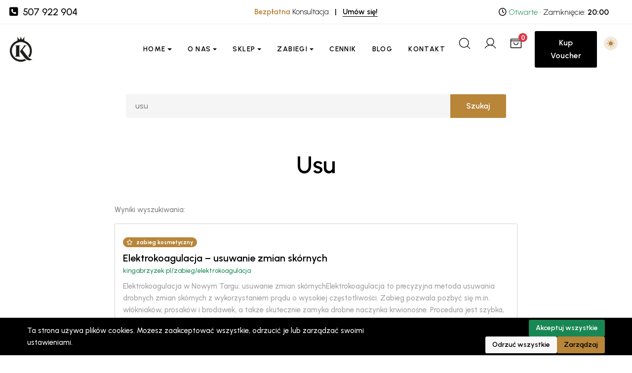

--- FILE ---
content_type: text/html; charset=UTF-8
request_url: https://kingabrzyzek.pl/szukaj/q/usu
body_size: 75974
content:
 <!doctype html> <html lang="pl" data-bs-theme="light"> <head> <meta charset="UTF-8"> <meta name="viewport" content="width=device-width, user-scalable=no, initial-scale=1.0, maximum-scale=1.0, minimum-scale=1.0"> <meta http-equiv="X-UA-Compatible" content="ie=edge"> <link rel="canonical" href="https://kingabrzyzek.pl/szukaj/q/usu"/> <title>usu - Nowy Targ</title> <meta name="description" content="Elektrokoagulacja w Nowym Targu: usuwanie zmian skórnychElektrokoagulacja to precyzyjna metoda usuwania drobnych zmian skórnych z wykorzystaniem prądu o wysokiej częstotliwości. Zabieg pozwala pozbyć się m.in. włókniaków, prosaków i brodawek, a także skutecznie zamyka drobne naczynka krwionośne.&amp;#8230;"> <meta name="keywords" content=""> <base href="https://kingabrzyzek.pl/"> <script type="application/ld+json">
	{
		"@context": "https://schema.org",
		"@type": "BeautySalon",
		"@id": "https://kingabrzyzek.pl/#BeautySalon",
		"name": "Kosmetologia Estetyczna Kinga Brzyzek",
		"address": {
			"@type": "PostalAddress",
			"addressCountry": "PL",
			"streetAddress": "Długa 100",
			"addressLocality": "Nowy Targ",
			"postalCode": "34-400"
		},
		"image": "https://kingabrzyzek.pl/assests/uploads/zespol/zaloga_12_2022_onas.jpg",
		"logo": "https://kingabrzyzek.pl/assests/uploads/logo_footer.png",
		"hasMap": "https://www.google.com/maps?cid=18147757618436365970",
		"email": "recepcja@kingabrzyzek.pl",
		"telephone": "+48 507 922 904",
		"url": "https://kingabrzyzek.pl",
		"paymentAccepted": ["cash", "credit card"],
		"openingHours": [
			"Mo,Tu,We,Th,Fr 08:00-20:00",
			"Sa 08:00-16:00"
		],
		"openingHoursSpecification": [
			{
				"@type": "OpeningHoursSpecification",
				"dayOfWeek": [
					"Monday",
					"Tuesday",
					"Wednesday",
					"Thursday",
					"Friday"
				],
				"opens": "08:00",
				"closes": "20:00"
			},
			{
				"@type": "OpeningHoursSpecification",
				"dayOfWeek": "Saturday",
				"opens": "08:00",
				"closes": "16:00"
			}
		],
		"geo": {
			"@type": "GeoCoordinates",
			"latitude": "49.480834",
			"longitude": "20.032736"
		},
		"priceRange": "PLN",
		"sameAs": [
			"https://www.facebook.com/SalonKosmetycznyKingaBrzyzek",
			"https://www.youtube.com/c/KingaBrzyzek",
			"https://www.instagram.com/kosmetologia_kingabrzyzek"
		]
	}
	</script> <link rel="author" href="https://plus.google.com/+KingabrzyzekPl" /> <link rel="icon" type="image/png" sizes="32x32" href="favicon-32x32.png"> <link rel="icon" type="image/png" sizes="16x16" href="favicon-16x16.png"> <link rel="stylesheet" href="assests/public/tpl_glowing/dist/assets/vendors/lightgallery/css/lightgallery-bundle.min.css"> <link rel="stylesheet" href="assests/public/tpl_glowing/dist/assets/vendors/fontawesome/css/all.min.css"> <link rel="stylesheet" href="assests/public/tpl_glowing/dist/assets/vendors/animate/animate.min.css"> <link rel="stylesheet" href="assests/public/tpl_glowing/dist/assets/vendors/slick/slick.css"> <link rel="stylesheet" href="https://cdn.jsdelivr.net/npm/bootstrap-icons@1.9.1/font/bootstrap-icons.css"> <link href="https://fonts.googleapis.com/css2?family=Urbanist:ital,wght@0,100;0,200;0,300;0,400;0,500;0,600;0,700;0,800;0,900;1,100;1,200;1,300;1,400;1,500;1,600;1,700;1,800;1,900&amp;display=swap" rel="stylesheet"> <link rel="stylesheet" href="assests/public/tpl_glowing/dist/assets/css/theme-orange.css"> <meta name="robots" content="noindex, nofollow"> <meta property="og:site_name" content="Kosmetologia Estetyczna Kinga Brzyzek" /> <meta property="og:title" content="usu - Nowy Targ" /> <meta property="og:description" content="Elektrokoagulacja w Nowym Targu: usuwanie zmian skórnychElektrokoagulacja to precyzyjna metoda usuwania drobnych zmian skórnych z wykorzystaniem prądu o wysokiej częstotliwości. Zabieg pozwala pozbyć się m.in. włókniaków, prosaków i brodawek, a także skutecznie zamyka drobne naczynka krwionośne.&#8230; " /> <meta property="og:type" content="article" /> <meta property="og:url" content="https://kingabrzyzek.pl/szukaj/q/usu" /> <meta property="og:image" content="https://kingabrzyzek.pl/assests/uploads/salon/10a.jpg" /> <meta name="wot-verification" content="87edb7e809e7e58c9211"/> <meta name="google-site-verification" content="hmSCuF-W34N6B_7Hzg770lX55BWt2-s4V9tY3wxPbqc" /> <meta name="facebook-domain-verification" content="wutni6ju512pdemzqw0qxnje4fnr51" /> <!-- Google Tag Manager --> <script>(function(w,d,s,l,i){w[l]=w[l]||[];w[l].push({'gtm.start':
	new Date().getTime(),event:'gtm.js'});var f=d.getElementsByTagName(s)[0],
	j=d.createElement(s),dl=l!='dataLayer'?'&l='+l:'';j.async=true;j.src=
	'https://www.googletagmanager.com/gtm.js?id='+i+dl;f.parentNode.insertBefore(j,f);
	})(window,document,'script','dataLayer','GTM-W8FW6P6');</script> <!-- End Google Tag Manager --> </head> <body> <!-- Google Tag Manager (noscript) --> <noscript><iframe src="https://www.googletagmanager.com/ns.html?id=GTM-W8FW6P6" height="0" width="0" style="display:none;visibility:hidden"></iframe></noscript> <!-- End Google Tag Manager (noscript) --> <style> .hover-border-secondary:hover { border-color: var(--bs-secondary) !important; } </style> <header id="header" class="header header-sticky header-sticky-smart disable-transition-all z-index-5"> <div class="bg-body border-bottom"> <div class="container-xxl container d-lg-flex d-none py-4"> <div class="w-50 fs-5"> <a href="tel:507 922 904" title="Wybierz numer: 507 922 904"> <i class="fa-solid fa-square-phone p-3 mr-5"></i> 507 922 904 </a> </div> <div class="w-100 text-center"> <p class="mb-0 fs-16x fw-semibold text-body-emphasis mt-md-3"> <span class="text-primary">Bezpłatna</span> <span class="fw-light">Konsultacja</span> <span class="mx-1 ms-4 me-4">|</span> <a href="https://kingabrzyzek.pl/konsultacja" title="Bezpłatna Konsultacja Kosmetologiczna w Nowym Targu" class="border-bottom border-dark text-decoration-none"> Umów się! </a> </p> </div> <div class="w-50 d-none d-lg-block"> <div class="d-flex align-items-center justify-content-end"> <p class="mb-0 fs-6 text-body-emphasis fw-light me-10 mt-md-3"> <i class="fa-regular fa-clock"></i> <span class="fw-medium text-success"> Otwarte </span> • Zamknięcie: <span class="ml-2 fw-semibold">20:00</span> </p> </div> </div> </div> </div> <div class="sticky-area"> <div class="main-header nav navbar navbar-light navbar-expand-xl py-6 py-xl-0"> <div class="container-wide container flex-nowrap"> <div class="w-72px d-flex d-xl-none"> <button class="navbar-toggler align-self-center border-0 shadow-none px-0 canvas-toggle p-4" type="button" data-bs-toggle="offcanvas" data-bs-target="#offCanvasNavBar" aria-controls="offCanvasNavBar" aria-expanded="false" aria-label="Toggle Navigation"> <span class="fs-24 toggle-icon"></span> </button> </div> <a href="/" title="" class="navbar-brand has-sticky-logo py-4 mx-auto w-xl-50"> <img class="light-mode-img" src="assests/public/img/logo_k_black.png" width="55" height="54" alt="Kosmetologia Estetyczna Kinga Brzyzek"> <img class="dark-mode-img" src="assests/public/img/logo_k_white.png" width="55" height="54" alt="Kosmetologia Estetyczna Kinga Brzyzek"> <img class="sticky-logo sticky-logo-light" src="assests/public/img/logo_k_black.png" width="55" height="54" alt="Kosmetologia Estetyczna Kinga Brzyzek"> <img class="sticky-logo sticky-logo-dark" src="assests/public/img/logo_k_white.png" width="55" height="54" alt="Kosmetologia Estetyczna Kinga Brzyzek"> </a> <div class="d-none d-xl-flex w-xl-50"> <ul class="navbar-nav"> <li class="nav-item transition-all-xl-1 py-xl-11 py-0 me-xxl-12 me-xl-10 dropdown dropdown-hover dropdown-fullwidth"> <a class="nav-link d-flex justify-content-between position-relative py-xl-0 px-xl-0 text-uppercase fw-semibold ls-1 fs-15px fs-xl-14px dropdown-toggle" href="https://kingabrzyzek.pl/" title="Kosmetologia Estetyczna Nowy Targ" data-bs-toggle="dropdown" id="menu-item-docs" aria-haspopup="true" aria-expanded="false">Home</a> <div class="dropdown-menu mega-menu start-0 py-6 " aria-labelledby="menu-item-docs"> <div class="menumega-docs px-8" style="min-width: 320px"> <a href="https://kingabrzyzek.pl/" class="d-flex text-decoration-none mb-4 mb-lg-0" title="Kosmetologia Estetyczna Nowy Targ"> <div class="flex-shrink-0 fs-5 lh-1 text-muted pt-2"> <svg class="icon"> <use xlink:href="#location-dot"></use> </svg> </div> <div class="flex-grow-1 ps-6"> <h6 class="mb-2">Nowy Targ</h6> <small class="text-primary">Kosmetologia Eststyczna</small> </div> </a> <hr class="dropdown-divider mx-n8" /> <a href="https://kroscienko.kingabrzyzek.pl/" class="d-flex text-decoration-none mb-4 mb-lg-0" title="Salon Kosmetyczny Kroscienko nad Dunajcem"> <div class="flex-shrink-0 fs-5 lh-1 text-muted pt-2"> <svg class="icon"> <use xlink:href="#location-dot"></use> </svg> </div> <div class="flex-grow-1 ps-6"> <h6 class="mb-2">Krościenko n/D</h6> <small class="text-primary">Salon Kosmetyczny</small> </div> </a> </div> </div> </li> <li class="nav-item transition-all-xl-1 py-xl-11 py-0 me-xxl-12 me-xl-10 dropdown dropdown-hover"> <a class="nav-link d-flex justify-content-between position-relative py-xl-0 px-xl-0 text-uppercase fw-semibold ls-1 fs-15px fs-xl-14px dropdown-toggle" href="#" data-bs-toggle="dropdown" id="menu-item-pages" aria-haspopup="true" aria-expanded="false">O nas</a> <ul class="dropdown-menu py-6" aria-labelledby="menu-item-pages"> <li> <a class="dropdown-item pe-6 border-hover" href="https://kingabrzyzek.pl/o-nas" title="O nas - Kosmetologia Estetyczna Kinga Brzyzek"> <span class="border-hover-target"> O nas </span> </a> </li> <li> <a class="dropdown-item pe-6 border-hover" href="https://kingabrzyzek.pl/opinie-kinga-brzyzek" title="Opinie - Kosmetologia Estetyczna Kinga Brzyzek"> <span class="border-hover-target"> Opinie </span> </a> </li> <li> <a class="dropdown-item pe-6 border-hover" href="https://kingabrzyzek.pl/aktualnosci" title="Aktualności - Kosmetologia Estetyczna Kinga Brzyzek"> <span class="border-hover-target"> Aktualności </span> </a> </li> <li> <a class="dropdown-item pe-6 border-hover" href="https://kingabrzyzek.pl/galeria" title="Galeria - Kosmetologia Estetyczna Kinga Brzyzek"> <span class="border-hover-target"> Galeria </span> </a> </li> <li> <hr class="dropdown-divider" /> </li> <li> <a class="dropdown-item pe-6 border-hover" href="https://kingabrzyzek.pl/oferty-pracy" title="Praca - Kosmetologia Estetyczna Kinga Brzyzek" > <span class="border-hover-target"> Szukasz pracy? </span> </a> </li> </ul> </li> <li class="nav-item transition-all-xl-1 py-xl-11 py-0 me-xxl-12 me-xl-10 dropdown dropdown-hover dropdown-fullwidth position-static"> <a class="nav-link d-flex justify-content-between position-relative py-xl-0 px-xl-0 text-uppercase fw-semibold ls-1 fs-15px fs-xl-14px dropdown-toggle" href="https://kingabrzyzek.pl/sklep" title="Sklep Kosmetyczny - Nowy Targ" data-bs-toggle="dropdown" id="menu-item-shop" aria-haspopup="true" aria-expanded="false">Sklep</a> <div class="dropdown-menu mega-menu start-0 py-6 w-100" aria-labelledby="menu-item-shop"> <div class="megamenu-shop container-wide py-8 px-12"> <div class="row"> <div class="col"> <h6 class="fs-18px">Kosmetyki</h6> <ul class="list-unstyled mb-0"> <li> <a href="https://kingabrzyzek.pl/sklep/kosmetyki/1-pielegnacja-twarzy" title="Pielęgnacja twarzy | Sklep Kosmetyczny Kingi Brzyzek" class="border-hover text-decoration-none py-3 d-block"> <span class="border-hover-target">Pielęgnacja twarzy</span> </a> <ul class="list-unstyled"> <li> <a href="https://kingabrzyzek.pl/sklep/kosmetyki/2-kremy" title="Kremy - Pielęgnacja twarzy | Sklep Kosmetyczny Kingi Brzyzek" class="border-hover text-decoration-none py-3 d-block"> <span class="border-hover-target">Kremy</span> </a> </li> <li> <a href="https://kingabrzyzek.pl/sklep/kosmetyki/3-serum-i-zele" title="Serum i żele - Pielęgnacja twarzy | Sklep Kosmetyczny Kingi Brzyzek" class="border-hover text-decoration-none py-3 d-block"> <span class="border-hover-target">Serum i żele</span> </a> </li> <li> <a href="https://kingabrzyzek.pl/sklep/kosmetyki/6-kremy-pod-oczy" title="Kremy pod oczy - Pielęgnacja twarzy | Sklep Kosmetyczny Kingi Brzyzek" class="border-hover text-decoration-none py-3 d-block"> <span class="border-hover-target">Kremy pod oczy</span> </a> </li> <li> <a href="https://kingabrzyzek.pl/sklep/kosmetyki/7-toniki-oraz-plyny-terapeutyczne" title="Toniki oraz płyny terapeutyczne - Pielęgnacja twarzy | Sklep Kosmetyczny Kingi Brzyzek" class="border-hover text-decoration-none py-3 d-block"> <span class="border-hover-target">Toniki oraz płyny terapeutyczne</span> </a> </li> <li> <a href="https://kingabrzyzek.pl/sklep/kosmetyki/8-demakijaz" title="Demakijaż - Pielęgnacja twarzy | Sklep Kosmetyczny Kingi Brzyzek" class="border-hover text-decoration-none py-3 d-block"> <span class="border-hover-target">Demakijaż</span> </a> </li> <li> <a href="https://kingabrzyzek.pl/sklep/kosmetyki/9-peelingi" title="Peelingi - Pielęgnacja twarzy | Sklep Kosmetyczny Kingi Brzyzek" class="border-hover text-decoration-none py-3 d-block"> <span class="border-hover-target">Peelingi</span> </a> </li> <li> <a href="https://kingabrzyzek.pl/sklep/kosmetyki/10-maski" title="Maski - Pielęgnacja twarzy | Sklep Kosmetyczny Kingi Brzyzek" class="border-hover text-decoration-none py-3 d-block"> <span class="border-hover-target">Maski</span> </a> </li> <li> <a href="https://kingabrzyzek.pl/sklep/kosmetyki/11-ochrona-uv-i-opalanie" title="Ochrona UV i opalanie - Pielęgnacja twarzy | Sklep Kosmetyczny Kingi Brzyzek" class="border-hover text-decoration-none py-3 d-block"> <span class="border-hover-target">Ochrona UV i opalanie</span> </a> </li> <li> <a href="https://kingabrzyzek.pl/sklep/kosmetyki/20-zestawy-do-twarzy" title="Zestawy - Pielęgnacja twarzy | Sklep Kosmetyczny Kingi Brzyzek" class="border-hover text-decoration-none py-3 d-block"> <span class="border-hover-target">Zestawy</span> </a> </li> </ul> </li> <li> <a href="https://kingabrzyzek.pl/sklep/kosmetyki/4-pielegnacja-ciala" title="Pielęgnacja ciała | Sklep Kosmetyczny Kingi Brzyzek" class="border-hover text-decoration-none py-3 d-block"> <span class="border-hover-target">Pielęgnacja ciała</span> </a> <ul class="list-unstyled"> <li> <a href="https://kingabrzyzek.pl/sklep/kosmetyki/5-balsamy-i-masla" title="Balsamy i masła - Pielęgnacja ciała | Sklep Kosmetyczny Kingi Brzyzek" class="border-hover text-decoration-none py-3 d-block"> <span class="border-hover-target">Balsamy i masła</span> </a> </li> </ul> </li> </ul> </div> <div class="col"> <h6 class="fs-18px">Kup <font class="text-primary">Pakiet</font></h6> <ul class="list-unstyled mb-0"> <li> <a href="https://kingabrzyzek.pl/sklep/pakiety/endermologia" title="Promocje - Endermologia" class="border-hover text-decoration-none py-3 d-block"> <span class="border-hover-target">Endermologia</span> </a> </li> <li> <a href="https://kingabrzyzek.pl/sklep/pakiety/bony-upominkowe" title="Promocje - Bony Upominkowe" class="border-hover text-decoration-none py-3 d-block"> <span class="border-hover-target">Bony Upominkowe</span> </a> </li> <li> <a href="https://kingabrzyzek.pl/sklep/pakiety/depilacja-laserowa" title="Promocje - Depilacja laserowa" class="border-hover text-decoration-none py-3 d-block"> <span class="border-hover-target">Depilacja laserowa</span> </a> </li> <li> <a href="https://kingabrzyzek.pl/sklep/pakiety/modelowanie-sylwetki" title="Promocje - Modelowanie sylwetki" class="border-hover text-decoration-none py-3 d-block"> <span class="border-hover-target">Modelowanie sylwetki</span> </a> </li> <li> <a href="https://kingabrzyzek.pl/sklep/pakiety/fala-uderzeniowa" title="Promocje - Fala uderzeniowa" class="border-hover text-decoration-none py-3 d-block"> <span class="border-hover-target">Fala uderzeniowa</span> </a> </li> </ul> </div> <div class="col"> <h6 class="fs-18px">Vouchery</h6> <ul class="list-unstyled mb-0"> <li> <a href="https://kingabrzyzek.pl/sklep/promocja/voucher-1000zl" title="Voucher 1000zł Bony Upominkowe" class="border-hover text-decoration-none py-3 d-block"> <span class="border-hover-target">Voucher 1000zł</span> </a> </li> <li> <a href="https://kingabrzyzek.pl/sklep/promocja/voucher-500-zl" title="Voucher 500zł Bony Upominkowe" class="border-hover text-decoration-none py-3 d-block"> <span class="border-hover-target">Voucher 500zł</span> </a> </li> <li> <a href="https://kingabrzyzek.pl/sklep/promocja/voucher-350-zl" title="Voucher 350 zł Bony Upominkowe" class="border-hover text-decoration-none py-3 d-block"> <span class="border-hover-target">Voucher 350 zł</span> </a> </li> <li> <a href="https://kingabrzyzek.pl/sklep/promocja/voucher-200-zl" title="Voucher 200 zł Bony Upominkowe" class="border-hover text-decoration-none py-3 d-block"> <span class="border-hover-target">Voucher 200 zł</span> </a> </li> <li> <a href="https://kingabrzyzek.pl/sklep/promocja/voucher-150-zl" title="Voucher 150 zł Bony Upominkowe" class="border-hover text-decoration-none py-3 d-block"> <span class="border-hover-target">Voucher 150 zł</span> </a> </li> </ul> </div> <div class="col"> <h6 class="fs-18px">Zestawy</h6> <ul class="list-unstyled mb-0"> <li> <a href="https://kingabrzyzek.pl/sklep/zestawy/26/cera-naczyniowa" title="Polecany zestaw - Cera naczyniowa" class="border-hover text-decoration-none py-3 d-block"> <span class="border-hover-target">Cera naczyniowa</span> </a> </li> <li> <a href="https://kingabrzyzek.pl/sklep/zestawy/28/zapobieganie-przebarwieniom-w-ciazy" title="Polecany zestaw - Zapobieganie przebarwieniom w ciąży" class="border-hover text-decoration-none py-3 d-block"> <span class="border-hover-target">Zapobieganie przebarwieniom w ciąży</span> </a> </li> <li> <a href="https://kingabrzyzek.pl/sklep/zestawy/26/pielegnacja-domowa-do-suchej-skory" title="Polecany zestaw - Pielęgnacja domowa do suchej skóry" class="border-hover text-decoration-none py-3 d-block"> <span class="border-hover-target">Pielęgnacja domowa do suchej skóry</span> </a> </li> <li> <a href="https://kingabrzyzek.pl/sklep/zestawy/29/delikatne-oczyszczanie" title="Polecany zestaw - Delikatne oczyszczanie" class="border-hover text-decoration-none py-3 d-block"> <span class="border-hover-target">Delikatne oczyszczanie</span> </a> </li> <li> <a href="https://kingabrzyzek.pl/sklep/zestawy/26/przesuszona-skora-medik8" title="Polecany zestaw - Przesuszona skóra - medik8" class="border-hover text-decoration-none py-3 d-block"> <span class="border-hover-target">Przesuszona skóra - medik8</span> </a> </li> <li> <a href="https://kingabrzyzek.pl/sklep/zestawy/28/kosmetyki-z-retinalem" title="Polecany zestaw - Kosmetyki z retinalem" class="border-hover text-decoration-none py-3 d-block"> <span class="border-hover-target">Kosmetyki z retinalem</span> </a> </li> </ul> </div> <div class="col d-xxl-block d-none megamenu-shop-banner" data-bs-theme="light"> <div class="card border-0 mt-4"> <img src="assests/public/tpl_glowing/dist/assets/images/background/bg-mega-menu-shop.jpg" alt="Promocje miesiąca" class="card-img"> <div class="card-img-overlay d-flex flex-column mx-2 px-9 py-6"> <p class="text-body-emphasis ls-1 fw-semibold mb-4 mt-6 text-uppercase"> Sklep on-line </p> <h3 class="fs-3"> Prezent na ostatnią chwilę </h3> <div class="mt-auto"> <a href="https://kingabrzyzek.pl/sklep/pakiety/promocje" class="btn btn-light" title="Sklep Kosmetyczny - Nowy Targ"> Vouchery PDF <svg class="icon icon-arrow-right"> <use xlink:href="#icon-arrow-right"></use> </svg> </a> </div> </div> </div> <div class="card border-0 mt-8"> <a href="https://kingabrzyzek.pl/sklep" class="btn btn-danger text-light" title="Sklep Kosmetyczny - Nowy Targ"> Przejdź do sklepu <svg class="icon icon-arrow-right"> <use xlink:href="#icon-arrow-right"></use> </svg> </a> </div> </div> </div> </div> </div> </li> <li class="nav-item transition-all-xl-1 py-xl-11 py-0 me-xxl-12 me-xl-10 dropdown dropdown-hover dropdown-fullwidth position-static"> <a class="nav-link d-flex justify-content-between position-relative py-xl-0 px-xl-0 text-uppercase fw-semibold ls-1 fs-15px fs-xl-14px dropdown-toggle" href="https://kingabrzyzek.pl/zabiegi" title="Zabiegi Kosmetologia Estetyczna" data-bs-toggle="dropdown" id="menu-item-blocks" aria-haspopup="true" aria-expanded="false">Zabiegi</a> <div class="dropdown-menu mega-menu start-0 py-6 w-100" aria-labelledby="menu-item-shop"> <div class="megamenu-shop container-wide py-8 px-12"> <div class="row"> <div class="col"> <h6 class="fs-18px">Pakiety i <font class="text-primary">Promocje</font></h6> <ul class="list-unstyled mb-0"> <li> <a href="https://kingabrzyzek.pl/sklep/pakiety/endermologia" title="Promocje - Endermologia" class="border-hover text-decoration-none py-3 d-block"> <span class="border-hover-target">Endermologia</span> </a> </li> <li> <a href="https://kingabrzyzek.pl/sklep/pakiety/bony-upominkowe" title="Promocje - Bony Upominkowe" class="border-hover text-decoration-none py-3 d-block"> <span class="border-hover-target">Bony Upominkowe</span> </a> </li> <li> <a href="https://kingabrzyzek.pl/sklep/pakiety/depilacja-laserowa" title="Promocje - Depilacja laserowa" class="border-hover text-decoration-none py-3 d-block"> <span class="border-hover-target">Depilacja laserowa</span> </a> </li> <li> <a href="https://kingabrzyzek.pl/sklep/pakiety/modelowanie-sylwetki" title="Promocje - Modelowanie sylwetki" class="border-hover text-decoration-none py-3 d-block"> <span class="border-hover-target">Modelowanie sylwetki</span> </a> </li> <li> <a href="https://kingabrzyzek.pl/sklep/pakiety/fala-uderzeniowa" title="Promocje - Fala uderzeniowa" class="border-hover text-decoration-none py-3 d-block"> <span class="border-hover-target">Fala uderzeniowa</span> </a> </li> </ul> </div> <div class="col"> <h6 class="fs-18px">Zabiegi</h6> <ul class="list-unstyled"> <li> <a href="https://kingabrzyzek.pl/zabiegi/kosmetologia-estetyczna" title="Zabiegi - Kosmetologia Estetyczna" class="border-hover text-decoration-none py-3 d-block"> <span class="border-hover-target">Kosmetologia Estetyczna</span> </a> </li> <li> <a href="https://kingabrzyzek.pl/zabiegi/brwi-rzesy" title="Zabiegi - BrowBar" class="border-hover text-decoration-none py-3 d-block"> <span class="border-hover-target">BrowBar</span> </a> </li> <li> <a href="https://kingabrzyzek.pl/zabiegi/medycyna-laserowa" title="Zabiegi - Medycyna laserowa" class="border-hover text-decoration-none py-3 d-block"> <span class="border-hover-target">Medycyna laserowa</span> </a> </li> <li> <a href="https://kingabrzyzek.pl/zabiegi/permanentny" title="Zabiegi - Makijaż permanentny" class="border-hover text-decoration-none py-3 d-block"> <span class="border-hover-target">Makijaż permanentny</span> </a> </li> <li> <a href="https://kingabrzyzek.pl/zabiegi/cialo" title="Zabiegi - Zabiegi na ciało" class="border-hover text-decoration-none py-3 d-block"> <span class="border-hover-target">Zabiegi na ciało</span> </a> </li> <li> <a href="https://kingabrzyzek.pl/zabiegi/twarz" title="Zabiegi - Zabiegi na twarz i dekolt" class="border-hover text-decoration-none py-3 d-block"> <span class="border-hover-target">Zabiegi na twarz i dekolt</span> </a> </li> <li> <a href="https://kingabrzyzek.pl/zabiegi/dla-mezczyzn" title="Zabiegi - Dla mężczyzn" class="border-hover text-decoration-none py-3 d-block"> <span class="border-hover-target">Dla mężczyzn</span> </a> </li> <li> <a href="https://kingabrzyzek.pl/zabiegi/pielegnacja-dloni-stop" title="Zabiegi - Pielęgnacja dłoni i stóp" class="border-hover text-decoration-none py-3 d-block"> <span class="border-hover-target">Pielęgnacja dłoni i stóp</span> </a> </li> </ul> </div> <div class="col"> <h6 class="fs-18px">Twój Problem</h6> <ul class="list-unstyled"> <li> <a href="https://kingabrzyzek.pl/problem/sucha-skora" title="Twój problem - Sucha skóra" class="border-hover text-decoration-none py-3 d-block"> <span class="border-hover-target"> Sucha skóra </span> </a> </li> <li> <a href="https://kingabrzyzek.pl/problem/naczynka" title="Twój problem - Naczynka" class="border-hover text-decoration-none py-3 d-block"> <span class="border-hover-target"> Naczynka </span> </a> </li> <li> <a href="https://kingabrzyzek.pl/problem/owlosienie" title="Twój problem - Owłosienie" class="border-hover text-decoration-none py-3 d-block"> <span class="border-hover-target"> Owłosienie </span> </a> </li> <li> <a href="https://kingabrzyzek.pl/problem/tradzik" title="Twój problem - Trądzik" class="border-hover text-decoration-none py-3 d-block"> <span class="border-hover-target"> Trądzik </span> </a> </li> <li> <a href="https://kingabrzyzek.pl/problem/przebarwienia" title="Twój problem - Przebarwienia" class="border-hover text-decoration-none py-3 d-block"> <span class="border-hover-target"> Przebarwienia </span> </a> </li> <li> <a href="https://kingabrzyzek.pl/problem/zmarszczki" title="Twój problem - Zmarszczki" class="border-hover text-decoration-none py-3 d-block"> <span class="border-hover-target"> Zmarszczki </span> </a> </li> <li> <a href="https://kingabrzyzek.pl/problem/blizny" title="Twój problem - Blizny" class="border-hover text-decoration-none py-3 d-block"> <span class="border-hover-target"> Blizny </span> </a> </li> <li> <a href="https://kingabrzyzek.pl/problem/rozstepy" title="Twój problem - Rozstępy" class="border-hover text-decoration-none py-3 d-block"> <span class="border-hover-target"> Rozstępy </span> </a> </li> <li> <a href="https://kingabrzyzek.pl/problem/tkanka-tluszczowa" title="Twój problem - Tkanka tłuszczowa" class="border-hover text-decoration-none py-3 d-block"> <span class="border-hover-target"> Tkanka tłuszczowa </span> </a> </li> <li> <a href="https://kingabrzyzek.pl/problem/niesforne-brwi" title="Twój problem - Niesforne brwi" class="border-hover text-decoration-none py-3 d-block"> <span class="border-hover-target"> Niesforne brwi </span> </a> </li> <li> <a href="https://kingabrzyzek.pl/problem/tatuaz-i-makijaz-permanentny" title="Twój problem - Tatuaż i makijaż permanentny" class="border-hover text-decoration-none py-3 d-block"> <span class="border-hover-target"> Tatuaż i makijaż permanentny </span> </a> </li> <li> <a href="https://kingabrzyzek.pl/problem/rzesy" title="Twój problem - Rzęsy" class="border-hover text-decoration-none py-3 d-block"> <span class="border-hover-target"> Rzęsy </span> </a> </li> <li> <a href="https://kingabrzyzek.pl/problem/wypadanie-wlosow" title="Twój problem - Wypadanie włosów" class="border-hover text-decoration-none py-3 d-block"> <span class="border-hover-target"> Wypadanie włosów </span> </a> </li> <li> <a href="https://kingabrzyzek.pl/problem/cienie-pod-oczami" title="Twój problem - Cienie pod oczami" class="border-hover text-decoration-none py-3 d-block"> <span class="border-hover-target"> Cienie pod oczami </span> </a> </li> <li> <a href="https://kingabrzyzek.pl/problem/rumien" title="Twój problem - Rumień" class="border-hover text-decoration-none py-3 d-block"> <span class="border-hover-target"> Rumień </span> </a> </li> </ul> </div> <div class="col"> <h6 class="fs-18px">Popularne <font class="text-primary">zabiegi</font></h6> <ul class="list-unstyled"> <li> <a href="https://kingabrzyzek.pl/zabieg/depilacja-laserowa-nowy-targ" title="Depilacja Laserowa Nowy Targ" class="border-hover text-decoration-none py-3 d-block"> <span class="border-hover-target">Depilacja Laserowa</span> </a> </li> <li> <a href="https://kingabrzyzek.pl/zabieg/makijaz-permanentny-brwi-metoda-cienia-pudrowe-ombre" title="Makijaż permanentny brwi Ombre & Puder Nowy Targ" class="border-hover text-decoration-none py-3 d-block"> <span class="border-hover-target">Makijaż permanentny brwi Ombre & Puder</span> </a> </li> <li> <a href="https://kingabrzyzek.pl/zabieg/microblading-makijaz-permanentny-brwi-nowy-targ" title="Makijaż permanentny w Nowym Targu" class="border-hover text-decoration-none py-3 d-block"> <span class="border-hover-target">Makijaż permanentny</span> </a> </li> <li> <a href="https://kingabrzyzek.pl/zabieg/laminowanie-i-lifting-brwi" title="Laminowanie i lifting brwi w Nowym Targu" class="border-hover text-decoration-none py-3 d-block"> <span class="border-hover-target">Laminowanie i lifting brwi</span> </a> </li> <li> <a href="https://kingabrzyzek.pl/zabieg/zluszczanie-kwasami" title="Złuszczanie kwasami Nowy Targ" class="border-hover text-decoration-none py-3 d-block"> <span class="border-hover-target">Złuszczanie kwasami</span> </a> </li> <li> <a href="https://kingabrzyzek.pl/zabieg/radiofrekwencja-mikroiglowa-vivace-nowy-targ" title="Radiofrekwencja mikroigłowa RF Nowy Targ" class="border-hover text-decoration-none py-3 d-block"> <span class="border-hover-target">Radiofrekwencja mikroigłowa RF</span> </a> </li> <li> <a href="https://kingabrzyzek.pl/zabieg/endermologia-nowy-targ" title="Endermologia Nowy Targ" class="border-hover text-decoration-none py-3 d-block"> <span class="border-hover-target">Endermologia</span> </a> </li> </ul> </div> <div class="col d-xxl-block d-none megamenu-shop-banner" data-bs-theme="light"> <div class="card border-0 mt-4"> <img src="assests/public/tpl_glowing/dist/assets/images/footer/img_6.png" alt="Promocje miesiąca" class="card-img"> <div class="card-img-overlay d-flex flex-column mx-2 px-9 py-6"> <p class="text-body-emphasis ls-1 fw-semibold mb-4 mt-6 text-uppercase"> Vouchery PDF </p> <h3> Szukasz pomysłu na Prezent? </h3> <div class="mt-auto"> <a href="https://kingabrzyzek.pl/pakiety" class="btn btn-light" title="Pakiety zabiegó kosmetycznych - Nowy Targ"> Przejdź <svg class="icon icon-arrow-right"> <use xlink:href="#icon-arrow-right"></use> </svg> </a> </div> </div> </div> <div class="card border-0 mt-8"> <a href="https://kingabrzyzek.pl/sklep" class="btn btn-danger text-light" title="Sklep Kosmetyczny - Nowy Targ"> Przejdź do sklepu <svg class="icon icon-arrow-right"> <use xlink:href="#icon-arrow-right"></use> </svg> </a> </div> </div> </div> </div> </div> </li> <li class="nav-item transition-all-xl-1 py-xl-11 py-0 me-xxl-12 me-xl-10 "> <a class="nav-link d-flex justify-content-between position-relative py-xl-0 px-xl-0 text-uppercase fw-semibold ls-1 fs-15px fs-xl-14px" href="https://kingabrzyzek.pl/cennik" title="Cennik Kosmetologia - Nowy Targ"> Cennik </a> </li> <li class="nav-item transition-all-xl-1 py-xl-11 py-0 me-xxl-12 me-xl-10 "> <a class="nav-link d-flex justify-content-between position-relative py-xl-0 px-xl-0 text-uppercase fw-semibold ls-1 fs-15px fs-xl-14px" href="https://kingabrzyzek.pl/blog" title="Blog Kosmetyczny"> Blog </a> </li> <li class="nav-item transition-all-xl-1 py-xl-11 py-0 me-xxl-12 me-xl-10 "> <a class="nav-link d-flex justify-content-between position-relative py-xl-0 px-xl-0 text-uppercase fw-semibold ls-1 fs-15px fs-xl-14px" href="https://kingabrzyzek.pl/kontakt" title="Kontakt - Kosmetologia Estetyczna Kinga Brzyzek"> Kontakt </a> </li> </ul> </div> <div class="icons-actions d-flex justify-content-end w-xl-50 fs-28px text-body-emphasis"> <div class="px-xl-5 d-none d-xl-inline-block"> <a class="lh-1 color-inherit text-decoration-none" href="#" data-bs-toggle="offcanvas" data-bs-target="#searchModal" aria-controls="searchModal" aria-expanded="false"> <svg class="icon icon-magnifying-glass-light"> <use xlink:href="#icon-magnifying-glass-light"></use> </svg> </a> </div> <div class="px-5 d-none d-xl-inline-block"> <a class="lh-1 color-inherit text-decoration-none" href="https://kingabrzyzek.pl/karta/login" title="Zaloguj się" rel="nofollow"> <svg class="icon icon-user-light"> <use xlink:href="#icon-user-light"></use> </svg> </a> </div> <div class="px-5 d-xl-inline-block"> <!--<a class="position-relative lh-1 color-inherit text-decoration-none" href="#" data-bs-toggle="offcanvas" data-bs-target="#shoppingCart" aria-controls="shoppingCart" aria-expanded="false"> <svg class="icon icon-star-light"> <use xlink:href="#icon-shopping-bag-open-light"></use> </svg> <span class="badge bg-dark text-white position-absolute top-0 start-100 translate-middle mt-4 rounded-circle fs-13px p-0 square" style="--square-size: 18px">3</span> </a>--> <a class="position-relative lh-1 color-inherit text-decoration-none" href="https://kingabrzyzek.pl/sklep/koszyk" title="Twój koszyk" rel="nofollow"> <svg class="icon icon-star-light"> <use xlink:href="#icon-shopping-bag-open-light"></use> </svg> <span class="badge bg-danger text-white position-absolute top-0 start-100 translate-middle mt-4 rounded-circle fs-13px p-0 square basket_qty_span" style="--square-size: 18px">0</span> </a> <a class="position-relative lh-1 color-inherit text-decoration-none d-inline-block d-lg-none" href="https://kingabrzyzek.pl/sklep/pakiety/bony-upominkowe" title="Vouchery upominkowe na prezent | Sklep Kosmetyczny Kingi Brzyzek" > <i class="fa-regular fa-gift text-primary mt-3 ms-8"></i> </a> </div> <div class="position-relative ps-5 d-none d-xl-inline-block"> <a class="position-relative lh-1 color-inherit text-decoration-none" href="https://kingabrzyzek.pl/sklep/pakiety/bony-upominkowe" title="Kup Voucher | Szybki Voucher PDF | Sklep Kosmetyczny Kingi Brzyzek"> <button type="button" class="btn btn-dark">Kup Voucher</button> </a> </div> <div class="color-modes position-relative px-5 d-none d-xl-inline-block"> <a class="bd-theme btn btn-link nav-link dropdown-toggle d-inline-flex align-items-center justify-content-center text-primary p-0 position-relative rounded-circle" href="#" role="button" rel="nofollow" aria-expanded="true" data-bs-toggle="dropdown" data-bs-display="static" aria-label="Zmień motyw" title="Zmień motyw"> <svg class="bi my-1 theme-icon-active"> <use href="#sun-fill"></use> </svg> </a> <ul class="dropdown-menu dropdown-menu-end fs-14px" data-bs-popper="static"> <li> <button type="button" class="dropdown-item d-flex align-items-center active" data-bs-theme-value="light" aria-pressed="true"> <svg class="bi me-4 opacity-50 theme-icon"> <use href="#sun-fill"></use> </svg> Jasny <svg class="bi ms-auto d-none"> <use href="#check2"></use> </svg> </button> </li> <li> <button type="button" class="dropdown-item d-flex align-items-center" data-bs-theme-value="dark" aria-pressed="false"> <svg class="bi me-4 opacity-50 theme-icon"> <use href="#moon-stars-fill"></use> </svg> Ciemny <svg class="bi ms-auto d-none"> <use href="#check2"></use> </svg> </button> </li> <li> <button type="button" class="dropdown-item d-flex align-items-center" data-bs-theme-value="auto" aria-pressed="false"> <svg class="bi me-4 opacity-50 theme-icon"> <use href="#circle-half"></use> </svg> Auto <svg class="bi ms-auto d-none"> <use href="#check2"></use> </svg> </button> </li> </ul> </div> </div> </div> </div> </div> </header> <main id="content" class="wrapper layout-page pb-16"> <section class="z-index-2 position-relative"> </section> <div class="container py-4 mt-10 mb-10"> <!-- Formularz wyszukiwania --> <div class="row justify-content-center"> <div class="col-md-8 text-center"> <form method="post" accept-charset="utf-8" id="search_sform" class="main_search_form"> <input type="hidden" name="csrf_form_www" value="acbb2e3752feacc8e4efc96e89b963a9"> <div class="input-group "> <input type="text" class="form-control" name="text_search" id="text_search" value="usu" placeholder="Czego szukasz?" aria-label="Szukaj"> <button class="btn btn-primary text-white" type="submit" id="search_sbutton">Szukaj</button> </div> </form> </div> </div> <!-- Nagłówek wyników wyszukiwania --> <section class="pt-14 pb-10 container"> <div class="row"> <div class="col-12 text-center"> <h1 class=""> Usu </h1> </div> </div> </section> <!-- Wyniki wyszukiwania --> <div class="row mt-4 mb-16"> <div class="col px-lg-25"> <p>Wyniki wyszukiwania:</p> <div class="card mb-5"> <div class="card-body"> <div class="mt-4 d-flex flex-column flex-md-row justify-content-between"> <div> <div class="mb-4"> <span class="badge rounded-pill bg-primary"><i class="fa-regular fa-star me-3"></i> zabieg kosmetyczny </span> </div> <a href="https://kingabrzyzek.pl/zabieg/elektrokoagulacja" class="stretched-link text-decoration-none"> <h5 class="card-title mb-0">Elektrokoagulacja – usuwanie zmian skórnych </h5> </a> <small class="text-success"> kingabrzyzek.pl/zabieg/elektrokoagulacja </small> <p class="card-text text-muted mt-4">Elektrokoagulacja w Nowym Targu: usuwanie zmian skórnychElektrokoagulacja to precyzyjna metoda usuwania drobnych zmian skórnych z wykorzystaniem prądu o wysokiej częstotliwości. Zabieg pozwala pozbyć się m.in. włókniaków, prosaków i brodawek, a także skutecznie zamyka drobne naczynka krwionośne. Procedura jest szybka, punktowa&#8230; <sub>26</sub></p> </div> </div> </div> </div> <div class="card mb-5"> <div class="card-body"> <div class="mt-4 d-flex flex-column flex-md-row justify-content-between"> <div> <div class="mb-4"> <span class="badge rounded-pill bg-dark"> <i class="fa-regular fa-camera me-3"></i> galeria </span> </div> <a href="https://kingabrzyzek.pl/galeria/usuwanie-przebarwien" class="stretched-link text-decoration-none"> <h5 class="card-title mb-0">Usuwanie przebarwień </h5> </a> <small class="text-success"> kingabrzyzek.pl/galeria/usuwanie-przebarwien </small> <p class="card-text text-muted mt-4">Galeria zdjęć efektów usuwania przebarwień. <sub>18</sub></p> </div> </div> </div> </div> <div class="card mb-5"> <div class="card-body"> <div class="mt-4 d-flex flex-column flex-md-row justify-content-between"> <div> <div class="mb-4"> <span class="badge rounded-pill bg-dark"> <i class="fa-regular fa-camera me-3"></i> galeria </span> </div> <a href="https://kingabrzyzek.pl/galeria/usuwanie-naczynek-nowy-targ" class="stretched-link text-decoration-none"> <h5 class="card-title mb-0">Usuwanie naczynek </h5> </a> <small class="text-success"> kingabrzyzek.pl/galeria/usuwanie-naczynek-nowy-targ </small> <p class="card-text text-muted mt-4">Galeria zdjęć efektów usuwania naczynek laserem. <sub>18</sub></p> </div> </div> </div> </div> <div class="card mb-5"> <div class="card-body"> <div class="mt-4 d-flex flex-column flex-md-row justify-content-between"> <div> <div class="mb-4"> <span class="badge rounded-pill bg-primary"><i class="fa-regular fa-star me-3"></i> zabieg kosmetyczny </span> </div> <a href="https://kingabrzyzek.pl/zabieg/depilacja-woskiem" class="stretched-link text-decoration-none"> <h5 class="card-title mb-0">Depilacja woskiem </h5> </a> <small class="text-success"> kingabrzyzek.pl/zabieg/depilacja-woskiem </small> <p class="card-text text-muted mt-4">Depilacja woskiem to szybka i skuteczna metoda usuwania zbędnego owłosienia. Sprawdza się na nogach, pachach, rękach, plecach oraz w okolicach bikini. Podczas zabiegu usuwamy włos razem z cebulką, co zapewnia gładką skórę przez około 3 tygodnie.Na czym polega zabiegNa wybrane&#8230; <sub>16</sub></p> </div> </div> </div> </div> <div class="card mb-5"> <div class="card-body"> <div class="mt-4 d-flex flex-column flex-md-row justify-content-between"> <div> <div class="mb-4"> <span class="badge rounded-pill bg-success"><i class="fa fa-pencil-alt me-3"></i> blog </span> </div> <a href="https://kingabrzyzek.pl/blog/jak-usunac-zmarszczki-pod-oczami" class="stretched-link text-decoration-none"> <h5 class="card-title mb-0">Jak usunąć zmarszczki pod oczami </h5> </a> <small class="text-success"> kingabrzyzek.pl/blog/jak-usunac-zmarszczki-pod-oczami </small> <p class="card-text text-muted mt-4">Zmarszczki pod oczami potocznie nazywamy kurzymi łapkami. Dlaczego tak się dzieje? Skóra w okolicach oczu jest bardzo cienka i wrażliwa, dlatego przy złej pielęgnacji jest ona narażona na przedwczesne starzenie się. Kobiety w wieku 25 lat mogą borykać się już&#8230; <sub>15</sub></p> </div> </div> </div> </div> <div class="card mb-5"> <div class="card-body"> <div class="mt-4 d-flex flex-column flex-md-row justify-content-between"> <div> <div class="mb-4"> <span class="badge rounded-pill bg-dark"> <i class="fa-regular fa-camera me-3"></i> galeria </span> </div> <a href="https://kingabrzyzek.pl/galeria/usuwanie-tatuazu-nowy-targ" class="stretched-link text-decoration-none"> <h5 class="card-title mb-0">Usuwanie tatuażu </h5> </a> <small class="text-success"> kingabrzyzek.pl/galeria/usuwanie-tatuazu-nowy-targ </small> <p class="card-text text-muted mt-4"> <sub>15</sub></p> </div> </div> </div> </div> <div class="card mb-5"> <div class="card-body"> <div class="mt-4 d-flex flex-column flex-md-row justify-content-between"> <div> <div class="mb-4"> <span class="badge rounded-pill bg-success"><i class="fa-regular fa-circle-question me-3"></i> problem </span> </div> <a href="https://kingabrzyzek.pl/problem/blizny" class="stretched-link text-decoration-none"> <h5 class="card-title mb-0">Blizny – jak poprawić wygląd skóry? </h5> </a> <small class="text-success"> kingabrzyzek.pl/problem/blizny </small> <p class="card-text text-muted mt-4">Jak powstają blizny i dlaczego są trudne do usunięcia?Blizna to efekt uszkodzenia głębszych warstw skóry – najczęściej po stanach zapalnych, urazach mechanicznych, operacjach, trądziku lub oparzeniach. Proces gojenia nie zawsze przebiega równomiernie, co może prowadzić do powstania wgłębień, zgrubień lub&#8230; <sub>13</sub></p> </div> </div> </div> </div> <div class="card mb-5"> <div class="card-body"> <div class="mt-4 d-flex flex-column flex-md-row justify-content-between"> <div> <div class="mb-4"> <span class="badge rounded-pill bg-warning"><i class="fa fa-diamond me-3"></i> cennik </span> </div> <a href="https://kingabrzyzek.pl/cennik/zabieg/depilacja-laserowa-nowy-targ" class="stretched-link text-decoration-none"> <h5 class="card-title mb-0">Cennik Depilacja laserowa Nowy Targ </h5> </a> <small class="text-success"> kingabrzyzek.pl/cennik/zabieg/depilacja-laserowa-nowy-targ </small> <p class="card-text text-muted mt-4">Cennik Depilacji laserowej w Nowym TarguDepilacja laserowa to jeden z najskuteczniejszych sposobów na trwałe usunięcie niechcianego owłosienia. W cenniku znajdują się zabiegi obejmujące różne partie ciała – zarówno dla kobiet, jak i mężczyzn. Wykorzystujemy nowoczesny sprzęt laserowy, który pozwala na&#8230; <sub>13</sub></p> </div> </div> </div> </div> <div class="card mb-5"> <div class="card-body"> <div class="mt-4 d-flex flex-column flex-md-row justify-content-between"> <div> <div class="mb-4"> <span class="badge rounded-pill bg-warning"><i class="fa-regular fa-bell me-3"></i> aktualności </span> </div> <a href="https://kingabrzyzek.pl/aktualnosci/gotowi-na-odrobine-luksusu-dla-swoich-paznokci" class="stretched-link text-decoration-none"> <h5 class="card-title mb-0">Gotowi na odrobinę luksusu dla swoich paznokci? </h5> </a> <small class="text-success"> kingabrzyzek.pl/aktualnosci/gotowi-na-odrobine-luksusu-dla-swoich-paznokci </small> <p class="card-text text-muted mt-4">Gotowi na odrobinę luksusu dla swoich paznokci? Oferujemy stylizacje i trendy w manicure, które przyciągną uwagę każdego! Umów się na wizytę i daj swoim paznokciom niepowtarzalny wygląd! Zarezerwuj wizytę onlineTel: 507 922 904  MANICURE HYBRYDOWY • STYLIZACJE PAZNOKCI • NOWY TARG&#8230; <sub>10</sub></p> </div> </div> </div> </div> <div class="card mb-5"> <div class="card-body"> <div class="mt-4 d-flex flex-column flex-md-row justify-content-between"> <div> <div class="mb-4"> <span class="badge rounded-pill bg-warning"><i class="fa-regular fa-bell me-3"></i> aktualności </span> </div> <a href="https://kingabrzyzek.pl/aktualnosci/laserowe-usuwanie-brwi-permanentnych" class="stretched-link text-decoration-none"> <h5 class="card-title mb-0">Laserowe usuwanie brwi permanentnych Nowy Targ </h5> </a> <small class="text-success"> kingabrzyzek.pl/aktualnosci/laserowe-usuwanie-brwi-permanentnych </small> <p class="card-text text-muted mt-4">Laserowe usuwanie brwi permanentnych Nowy Targ.Klientka zgłosiła się do nas w sierpniu celem konsultacji wykonanego makijazu permanentnego w innym gabinecie. Brwi wykonane nierówno, bez kształtu, automatycznie brwi dodały Klientce lat.U nas aktualne zostały wykonane dwa zabiegi laserowego usuwania makijażu permanentnego. Zapraszamy na&#8230; <sub>10</sub></p> </div> </div> </div> </div> <div class="card mb-5"> <div class="card-body"> <div class="mt-4 d-flex flex-column flex-md-row justify-content-between"> <div> <div class="mb-4"> <span class="badge rounded-pill bg-warning"><i class="fa-regular fa-bell me-3"></i> aktualności </span> </div> <a href="https://kingabrzyzek.pl/aktualnosci/efekty-po-zabiegu-laserowe-usuwanie-przebarwien" class="stretched-link text-decoration-none"> <h5 class="card-title mb-0">Efekty po zabiegu laserowe usuwanie przebarwień </h5> </a> <small class="text-success"> kingabrzyzek.pl/aktualnosci/efekty-po-zabiegu-laserowe-usuwanie-przebarwien </small> <p class="card-text text-muted mt-4">Jeśli zmagasz się z przebarwieniami, drobnymi zmarszczkami i plamami pojawiającymi się z wiekiem, ten zabieg jest dla Ciebie! Zredukuj zmarszczki i rozjaśnij cerę jednocześnie poprawiając jej kondycję, dzięki laserowemu usuwaniu przebarwień. Efekt zobaczysz, już po pierwszym zabiegu, a spektakularny po&#8230; <sub>10</sub></p> </div> </div> </div> </div> <div class="card mb-5"> <div class="card-body"> <div class="mt-4 d-flex flex-column flex-md-row justify-content-between"> <div> <div class="mb-4"> <span class="badge rounded-pill bg-warning"><i class="fa-regular fa-bell me-3"></i> aktualności </span> </div> <a href="https://kingabrzyzek.pl/aktualnosci/efekty-laserowego-usuwania-naczynek-w-nowym-targu" class="stretched-link text-decoration-none"> <h5 class="card-title mb-0">Efekty laserowego usuwania naczynek w Nowym Targu! </h5> </a> <small class="text-success"> kingabrzyzek.pl/aktualnosci/efekty-laserowego-usuwania-naczynek-w-nowym-targu </small> <p class="card-text text-muted mt-4">Dawno nie było ale już wracamy ! W ostatnim czasie wiele się działo, urodziny salonu, black week, wprowadzenie nowej technologii do naszej oferty - już wkrótce pochwalimy się efektami ❤️A tymczasem przedstawiamy efekty laserowego usuwania naczynek w Nowym Targu! Jeden&#8230; <sub>10</sub></p> </div> </div> </div> </div> <div class="card mb-5"> <div class="card-body"> <div class="mt-4 d-flex flex-column flex-md-row justify-content-between"> <div> <div class="mb-4"> <span class="badge rounded-pill bg-warning"><i class="fa-regular fa-bell me-3"></i> aktualności </span> </div> <a href="https://kingabrzyzek.pl/aktualnosci/depilacja-laserowa-staje-sie-coraz-popularniejsza-metoda-usuwania-zbednego-owlosienia-nie-tylko-u-kobiet-ale-takze-u-mezczyzn" class="stretched-link text-decoration-none"> <h5 class="card-title mb-0">Depilacja laserowa staje się coraz popularniejszą metodą usuwania zbędnego owłosienia nie tylko u kobiet, ale także u mężczyzn? </h5> </a> <small class="text-success"> kingabrzyzek.pl/aktualnosci/depilacja-laserowa-staje-sie-coraz-popularniejsza-metoda-usuwania-zbednego-owlosienia-nie-tylko-u-kobiet-ale-takze-u-mezczyzn </small> <p class="card-text text-muted mt-4">Czy wiesz, że depilacja laserowa staje się coraz popularniejszą metodą usuwania zbędnego owłosienia nie tylko u kobiet, ale także u mężczyzn ?Dzień taty zbliża się wielkimi krokami. Mamy dla Ciebie wyjątkową propozycje prezentu. W tym miesiącu przygotowaliśmy specjalną ofertę dla&#8230; <sub>10</sub></p> </div> </div> </div> </div> <div class="card mb-5"> <div class="card-body"> <div class="mt-4 d-flex flex-column flex-md-row justify-content-between"> <div> <div class="mb-4"> <span class="badge rounded-pill bg-warning"><i class="fa fa-diamond me-3"></i> cennik </span> </div> <a href="https://kingabrzyzek.pl/cennik/zabieg/pedicure-nowy-targ" class="stretched-link text-decoration-none"> <h5 class="card-title mb-0">Cennik Pedicure Nowy Targ </h5> </a> <small class="text-success"> kingabrzyzek.pl/cennik/zabieg/pedicure-nowy-targ </small> <p class="card-text text-muted mt-4">Cennik pedicure w Nowym TarguW naszym gabinecie w Nowym Targu oferujemy różne formy pedicure, dostosowane do indywidualnych potrzeb klientów. Cennik obejmuje zabiegi frezarkowe z opracowaniem paznokci, pedicure z lakierem klasycznym, hybrydą, stylizacją french, a także warianty dla mężczyzn. Wszystkie zabiegi&#8230; <sub>8</sub></p> </div> </div> </div> </div> <div class="card mb-5"> <div class="card-body"> <div class="mt-4 d-flex flex-column flex-md-row justify-content-between"> <div> <div class="mb-4"> <span class="badge rounded-pill bg-danger text-light"><i class="fa-regular fa-cart-shopping me-3"></i> sklep </span> </div> <a href="https://kingabrzyzek.pl/sklep/produkt/smooth-body-exfoliating-kit-2" class="stretched-link text-decoration-none"> <h5 class="card-title mb-0">Smooth Body Exfoliating Kit </h5> </a> <small class="text-success"> kingabrzyzek.pl/sklep/produkt/smooth-body-exfoliating-kit-2 </small> <p class="card-text text-muted mt-4">Rewitalizujący Zestaw dla Suchej Skóry 150 ml i 200 ml <sub>8</sub></p> </div> <div class="p-6 mt-4 mt-md-0"> <img class="img-fluid img-thumbnail" src="https://kingabrzyzek.pl/assests/uploads/sklep/kosmetyki/b_smooth-body-exfoliating-kit-grey-b-ecosmetic.jpg" alt="Smooth Body Exfoliating Kit" style="max-width: 130px;"/> </div> </div> </div> </div> <div class="card mb-5"> <div class="card-body"> <div class="mt-4 d-flex flex-column flex-md-row justify-content-between"> <div> <div class="mb-4"> <span class="badge rounded-pill bg-danger text-light"><i class="fa-regular fa-cart-shopping me-3"></i> sklep </span> </div> <a href="https://kingabrzyzek.pl/sklep/produkt/medik8-micellar-mousse-gleboko-oczyszczajacy-mus-do-twarzy-150ml" class="stretched-link text-decoration-none"> <h5 class="card-title mb-0">MICELLAR MOUSSE </h5> </a> <small class="text-success"> kingabrzyzek.pl/sklep/produkt/medik8-micellar-mousse-gleboko-oczyszczajacy-mus-do-twarzy-150ml </small> <p class="card-text text-muted mt-4">Głęboko oczyszczający mus do twarzy 150ml <sub>8</sub></p> </div> <div class="p-6 mt-4 mt-md-0"> <img class="img-fluid img-thumbnail" src="https://kingabrzyzek.pl/assests/uploads/sklep/kosmetyki/Medik8-Micellar-Mousse.jpg" alt="MICELLAR MOUSSE" style="max-width: 130px;"/> </div> </div> </div> </div> <div class="card mb-5"> <div class="card-body"> <div class="mt-4 d-flex flex-column flex-md-row justify-content-between"> <div> <div class="mb-4"> <span class="badge rounded-pill bg-danger text-light"><i class="fa-regular fa-cart-shopping me-3"></i> sklep </span> </div> <a href="https://kingabrzyzek.pl/sklep/produkt/medik8-lipid-balance-cleansing-oil-jedwabisty-olejek-do-demakijazu-140ml" class="stretched-link text-decoration-none"> <h5 class="card-title mb-0">LIPID-BALANCE CLEANSING OIL </h5> </a> <small class="text-success"> kingabrzyzek.pl/sklep/produkt/medik8-lipid-balance-cleansing-oil-jedwabisty-olejek-do-demakijazu-140ml </small> <p class="card-text text-muted mt-4">Jedwabisty olejek do demakijażu 140ml <sub>8</sub></p> </div> <div class="p-6 mt-4 mt-md-0"> <img class="img-fluid img-thumbnail" src="https://kingabrzyzek.pl/assests/uploads/sklep/kosmetyki/Medik8-Lipid-Balance-Cleansing-Oil.jpg" alt="LIPID-BALANCE CLEANSING OIL" style="max-width: 130px;"/> </div> </div> </div> </div> <div class="card mb-5"> <div class="card-body"> <div class="mt-4 d-flex flex-column flex-md-row justify-content-between"> <div> <div class="mb-4"> <span class="badge rounded-pill bg-danger text-light"><i class="fa-regular fa-cart-shopping me-3"></i> sklep </span> </div> <a href="https://kingabrzyzek.pl/sklep/produkt/medik8-calmwise-soothing-cleanser-lagodna-pianka-oczyszczajaca-redukujaca-zaczerwienienia-skory-150-ml" class="stretched-link text-decoration-none"> <h5 class="card-title mb-0">CALMWISE SOOTHING CLEANSER </h5> </a> <small class="text-success"> kingabrzyzek.pl/sklep/produkt/medik8-calmwise-soothing-cleanser-lagodna-pianka-oczyszczajaca-redukujaca-zaczerwienienia-skory-150-ml </small> <p class="card-text text-muted mt-4">Łagodna pianka oczyszczająca, redukująca zaczerwienienia skóry 150 ml <sub>8</sub></p> </div> <div class="p-6 mt-4 mt-md-0"> <img class="img-fluid img-thumbnail" src="https://kingabrzyzek.pl/assests/uploads/sklep/kosmetyki/Calmwise-Soothing-Cleanser-Grey-B-720x720.jpg" alt="CALMWISE SOOTHING CLEANSER" style="max-width: 130px;"/> </div> </div> </div> </div> <div class="card mb-5"> <div class="card-body"> <div class="mt-4 d-flex flex-column flex-md-row justify-content-between"> <div> <div class="mb-4"> <span class="badge rounded-pill bg-warning"><i class="fa fa-diamond me-3"></i> cennik </span> </div> <a href="https://kingabrzyzek.pl/cennik/zabieg/konsultacja-z-linergista-nowy-targ" class="stretched-link text-decoration-none"> <h5 class="card-title mb-0">Cennik Konsultacja z linergistą Nowy Targ </h5> </a> <small class="text-success"> kingabrzyzek.pl/cennik/zabieg/konsultacja-z-linergista-nowy-targ </small> <p class="card-text text-muted mt-4">Cennik konsultacji z linergistą przed makijażem permanentnym – Nowy TargW naszym gabinecie w Nowym Targu oferujemy konsultacje z linergistą  specjalistą wykonującym makijaż permanentny. Cennik zawiera usługę indywidualnej konsultacji, podczas której omawiamy zakres zabiegu, oczekiwany efekt, preferowany kształt i kolor pigmentu, a&#8230; <sub>8</sub></p> </div> </div> </div> </div> <div class="card mb-5"> <div class="card-body"> <div class="mt-4 d-flex flex-column flex-md-row justify-content-between"> <div> <div class="mb-4"> <span class="badge rounded-pill bg-primary"><i class="fa-regular fa-star me-3"></i> zabieg kosmetyczny </span> </div> <a href="https://kingabrzyzek.pl/zabieg/depilacja-laserowa-nowy-targ" class="stretched-link text-decoration-none"> <h5 class="card-title mb-0">Depilacja Laserowa </h5> </a> <small class="text-success"> kingabrzyzek.pl/zabieg/depilacja-laserowa-nowy-targ </small> <p class="card-text text-muted mt-4">Depilacja laserowa w Nowym Targu – bezpieczny i skuteczny sposób na gładką skóręDepilacja laserowa w naszym salonie w Nowym Targu to nowoczesna metoda redukcji owłosienia, która pozwala uzyskać długotrwały efekt gładkiej skóry. Zabieg polega na wykorzystaniu energii światła, która dociera&#8230; <sub>8</sub></p> </div> </div> </div> </div> <div class="card mb-5"> <div class="card-body"> <div class="mt-4 d-flex flex-column flex-md-row justify-content-between"> <div> <div class="mb-4"> <span class="badge rounded-pill bg-warning"><i class="fa fa-diamond me-3"></i> cennik </span> </div> <a href="https://kingabrzyzek.pl/cennik/zabieg/laserowe-usuwanie-przebarwien-nowy-targ" class="stretched-link text-decoration-none"> <h5 class="card-title mb-0">Cennik Laserowa redukcja przebarwień Nowy Targ </h5> </a> <small class="text-success"> kingabrzyzek.pl/cennik/zabieg/laserowe-usuwanie-przebarwien-nowy-targ </small> <p class="card-text text-muted mt-4">Cennik zabiegów redukujących przebarwienia laserem E-light – Nowy TargW naszym gabinecie w Nowym Targu wykonujemy zabiegi redukcji przebarwień z wykorzystaniem technologii E-light, czyli połączenia impulsu świetlnego IPL i energii RF. Cennik obejmuje zabiegi przeznaczone do walki z przebarwieniami posłonecznymi, hormonalnymi&#8230; <sub>8</sub></p> </div> </div> </div> </div> <div class="card mb-5"> <div class="card-body"> <div class="mt-4 d-flex flex-column flex-md-row justify-content-between"> <div> <div class="mb-4"> <span class="badge rounded-pill bg-dark"> <i class="fa-regular fa-camera me-3"></i> galeria </span> </div> <a href="https://kingabrzyzek.pl/galeria/redukcja-tradziku" class="stretched-link text-decoration-none"> <h5 class="card-title mb-0">Redukcja trądziku </h5> </a> <small class="text-success"> kingabrzyzek.pl/galeria/redukcja-tradziku </small> <p class="card-text text-muted mt-4">Galeria zdjęć efektów redukcji trądziku w salonie kosmetycznym w Nowym Targu.Przeczytaj więcej o naszych metodach redukcji trądzikuLaserowe usuwanie trądzikuLikwidacja blizn potrądzikowychSposób na trądzik - kwasyWyszukaj na stronie: trądzik <sub>8</sub></p> </div> </div> </div> </div> <div class="card mb-5"> <div class="card-body"> <div class="mt-4 d-flex flex-column flex-md-row justify-content-between"> <div> <div class="mb-4"> <span class="badge rounded-pill bg-primary"><i class="fa-regular fa-star me-3"></i> zabieg kosmetyczny </span> </div> <a href="https://kingabrzyzek.pl/zabieg/depilacja-laserowa-dla-mezczyzn-w-nowym-targu" class="stretched-link text-decoration-none"> <h5 class="card-title mb-0">Depilacja laserowa dla mężczyzn </h5> </a> <small class="text-success"> kingabrzyzek.pl/zabieg/depilacja-laserowa-dla-mezczyzn-w-nowym-targu </small> <p class="card-text text-muted mt-4">Depilacja laserowa dla mężczyzn w Nowym TarguDepilacja laserowa dla mężczyzn w Nowym Targu to usługa skierowana do osób, które chcą ograniczyć nadmierne owłosienie w wybranych partiach ciała. Zabieg polega na oddziaływaniu światła na mieszki włosowe, co prowadzi do stopniowego osłabienia&#8230; <sub>8</sub></p> </div> </div> </div> </div> <div class="card mb-5"> <div class="card-body"> <div class="mt-4 d-flex flex-column flex-md-row justify-content-between"> <div> <div class="mb-4"> <span class="badge rounded-pill bg-primary"><i class="fa-regular fa-star me-3"></i> zabieg kosmetyczny </span> </div> <a href="https://kingabrzyzek.pl/zabieg/endermolift-na-twarz-nowy-targ" class="stretched-link text-decoration-none"> <h5 class="card-title mb-0">Endermolifting na twarz </h5> </a> <small class="text-success"> kingabrzyzek.pl/zabieg/endermolift-na-twarz-nowy-targ </small> <p class="card-text text-muted mt-4">Endermolifting to zabieg na twarz, dekolt i szyję. Wykonywany jest za pomocą medycznego urządzenia, gdzie wykorzystana jest opatentowania technologia LIFT. Polega ona na synergicznym działaniu dwóch klapek w komorze zabiegowej głowicy i sekwencyjnym zasysaniu skóry w celu stymulacji tkanki obwodowej. Dla&#8230; <sub>8</sub></p> </div> </div> </div> </div> <div class="card mb-5"> <div class="card-body"> <div class="mt-4 d-flex flex-column flex-md-row justify-content-between"> <div> <div class="mb-4"> <span class="badge rounded-pill bg-black"><i class="fa-regular fa-file-alt me-3"></i> regulamin </span> </div> <a href="https://kingabrzyzek.pl/regulamin/serwisu" class="stretched-link text-decoration-none"> <h5 class="card-title mb-0">Regulamin sklepu internetowego </h5> </a> <small class="text-success"> kingabrzyzek.pl/regulamin/serwisu </small> <p class="card-text text-muted mt-4">SPIS TREŚCI§1 POSTANOWIENIA OGÓLNE I DANE KONTAKTOWE§2 DEFINICJE§3 WYMAGANIA TECHNICZNE§4 PRODUKTY DOSTĘPNE W SKLEPIE§5 SKŁADANIE I REALIZACJA ZAMÓWIEŃ§6 CENY PRODUKTÓW I FORMY PŁATNOŚCI§8 DOSTAWY PRODUKTÓW – KOSZTY, FORMY I TERMINY§9 USŁUGI ŚWIADCZONE DROGĄ ELEKTRONICZNĄ§10 REKLAMACJE§12 ODSTĄPIENIE OD UMOWY PRZEZ KONSUMENTA§13&#8230; <sub>5</sub></p> </div> </div> </div> </div> <div class="card mb-5"> <div class="card-body"> <div class="mt-4 d-flex flex-column flex-md-row justify-content-between"> <div> <div class="mb-4"> <span class="badge rounded-pill bg-danger"><i class="fa-regular fa-gift me-3"></i> promocja </span> </div> <a href="https://kingabrzyzek.pl/promocja/pakiet-pojedynczy-mezczyzna-komfort" class="stretched-link text-decoration-none"> <h5 class="card-title mb-0">Pakiet mężczyzna KOMFORT </h5> </a> <small class="text-success"> kingabrzyzek.pl/promocja/pakiet-pojedynczy-mezczyzna-komfort </small> <p class="card-text text-muted mt-4">Depilacja laserowa dla mężczyzn to rozwiązanie dla osób, które chcą pozbyć się niechcianego owłosienia. Owłosienie w takich miejscach jak plecy, szyja, ramiona, klatka piersiowa czy brzuch bywa uciążliwe w codziennym funkcjonowaniu. Jeśli zmagasz się z tym problemem, ten pakiet jest&#8230; <sub>5</sub></p> </div> </div> </div> </div> <div class="card mb-5"> <div class="card-body"> <div class="mt-4 d-flex flex-column flex-md-row justify-content-between"> <div> <div class="mb-4"> <span class="badge rounded-pill bg-danger"><i class="fa-regular fa-gift me-3"></i> promocja </span> </div> <a href="https://kingabrzyzek.pl/promocja/pakiet-mezczyzna-komfort" class="stretched-link text-decoration-none"> <h5 class="card-title mb-0">Pakiet mężczyzna KOMFORT </h5> </a> <small class="text-success"> kingabrzyzek.pl/promocja/pakiet-mezczyzna-komfort </small> <p class="card-text text-muted mt-4">Depilacja laserowa dla mężczyzn to rozwiązanie dla osób, które chcą pozbyć się niechcianego owłosienia z większych obszarów ciała. Owłosienie w takich miejscach jak plecy, szyja, ramiona, klatka piersiowa czy brzuch bywa uciążliwe w codziennym funkcjonowaniu.Chcesz pozbyć się niechcianego owłosienia z&#8230; <sub>5</sub></p> </div> </div> </div> </div> <div class="card mb-5"> <div class="card-body"> <div class="mt-4 d-flex flex-column flex-md-row justify-content-between"> <div> <div class="mb-4"> <span class="badge rounded-pill bg-danger"><i class="fa-regular fa-gift me-3"></i> promocja </span> </div> <a href="https://kingabrzyzek.pl/promocja/pakiet-pojedynczy-mezczyzna-mini" class="stretched-link text-decoration-none"> <h5 class="card-title mb-0">Pakiet mężczyzna MINI </h5> </a> <small class="text-success"> kingabrzyzek.pl/promocja/pakiet-pojedynczy-mezczyzna-mini </small> <p class="card-text text-muted mt-4">Depilacja laserowa dla mężczyzn, idealne rozwiązanie aby pozbyć się niechcianych włosków. Wszyscy wiemy jak bardzo potrafią być one uporczywe, odbierają pewność siebie, przeszkadzają w życiu codziennym. Jeżeli borykasz się z owłosieniem w takich miejscach jak plecy szyja czy ramiona, ten&#8230; <sub>5</sub></p> </div> </div> </div> </div> <div class="card mb-5"> <div class="card-body"> <div class="mt-4 d-flex flex-column flex-md-row justify-content-between"> <div> <div class="mb-4"> <span class="badge rounded-pill bg-black"><i class="fa-regular fa-file-alt me-3"></i> regulamin </span> </div> <a href="https://kingabrzyzek.pl/regulamin/reklamacje-zwroty" class="stretched-link text-decoration-none"> <h5 class="card-title mb-0">Reklamacje, zwroty, odstąpienie </h5> </a> <small class="text-success"> kingabrzyzek.pl/regulamin/reklamacje-zwroty </small> <p class="card-text text-muted mt-4">REKLAMACJEJak składać reklamacje w Sklepie?Reklamacja powinna zawierać dane umożliwiające identyfikację Klienta:imię i nazwisko,adres do korespondencji,adres e-mail,rodzaj i datę wystąpienia wady,żądania związane z reklamacją.W przypadku otrzymania niekompletnej reklamacji, Sprzedawca wezwie Klienta do jej uzupełnienia.Reklamacja powinna zostać przesłana na adres e-mail: recepcja@kingabrzyzek.pl lub&#8230; <sub>5</sub></p> </div> </div> </div> </div> <div class="card mb-5"> <div class="card-body"> <div class="mt-4 d-flex flex-column flex-md-row justify-content-between"> <div> <div class="mb-4"> <span class="badge rounded-pill bg-black"><i class="fa-regular fa-file-alt me-3"></i> regulamin </span> </div> <a href="https://kingabrzyzek.pl/regulamin/polityka-prywatnosci" class="stretched-link text-decoration-none"> <h5 class="card-title mb-0">Polityka Prywatności i Polityka Cookies </h5> </a> <small class="text-success"> kingabrzyzek.pl/regulamin/polityka-prywatnosci </small> <p class="card-text text-muted mt-4">Korzystanie ze strony internetowej https://kingabrzyzek.pl oraz sklepu internetowego w zakładce Sklep pod tą samą domeną oznacza akceptację poniższych warunków Polityki Prywatności i Polityki Cookies. Jako Użytkownik zapoznaj się z jej postanowieniami. Poniższy spis treści pomoże Ci w tym. Informuję Cię&#8230; <sub>5</sub></p> </div> </div> </div> </div> <div class="card mb-5"> <div class="card-body"> <div class="mt-4 d-flex flex-column flex-md-row justify-content-between"> <div> <div class="mb-4"> <span class="badge rounded-pill bg-black"><i class="fa-regular fa-file-alt me-3"></i> regulamin </span> </div> <a href="https://kingabrzyzek.pl/regulamin/regulamin-korzystania-z-bloga" class="stretched-link text-decoration-none"> <h5 class="card-title mb-0">Regulamin korzystania z bloga </h5> </a> <small class="text-success"> kingabrzyzek.pl/regulamin/regulamin-korzystania-z-bloga </small> <p class="card-text text-muted mt-4">1. Niniejszy Regulamin korzystania ze strony internetowej (dalej: Regulamin) określa warunki, na jakich Administrator - Kinga Brzyzek prowadząca działalonść pod nazwą Firma Usługowa Kinga Brzyzek, ul. Długa 100, 34-400 Nowy Targ, NIP: 735-286-1118 umożliwia nieodpłatne korzystanie ze strony internetowej (Blog)&#8230; <sub>5</sub></p> </div> </div> </div> </div> <div class="card mb-5"> <div class="card-body"> <div class="mt-4 d-flex flex-column flex-md-row justify-content-between"> <div> <div class="mb-4"> <span class="badge rounded-pill bg-dark"> <i class="fa-regular fa-camera me-3"></i> galeria </span> </div> <a href="https://kingabrzyzek.pl/galeria/depilacja-laserowa-nowy-targ" class="stretched-link text-decoration-none"> <h5 class="card-title mb-0">Depilacja laserowa </h5> </a> <small class="text-success"> kingabrzyzek.pl/galeria/depilacja-laserowa-nowy-targ </small> <p class="card-text text-muted mt-4">Galeria zdjęć efektów depilacji laserowej w Nowym Targu .Zapraszamy do galerii zdjęć prezentujących przykładowe efekty depilacji laserowej wykonywanej w naszym salonie w Nowym Targu. Depilacja laserowa jest zabiegiem wykonywanym w serii, a zakres oraz liczba wizyt dobierane są indywidualnie, w&#8230; <sub>5</sub></p> </div> </div> </div> </div> <div class="card mb-5"> <div class="card-body"> <div class="mt-4 d-flex flex-column flex-md-row justify-content-between"> <div> <div class="mb-4"> <span class="badge rounded-pill bg-danger"><i class="fa-regular fa-gift me-3"></i> promocja </span> </div> <a href="https://kingabrzyzek.pl/promocja/pakiet-mezczyzna-mini" class="stretched-link text-decoration-none"> <h5 class="card-title mb-0">Pakiet mężczyzna MINI </h5> </a> <small class="text-success"> kingabrzyzek.pl/promocja/pakiet-mezczyzna-mini </small> <p class="card-text text-muted mt-4">Depilacja laserowa dla mężczyzn to rozwiązanie dla osób, które chcą pozbyć się niechcianego owłosienia. Owłosienie w takich miejscach jak plecy, szyja czy ramiona bywa uciążliwe w codziennym funkcjonowaniu. Jeśli zmagasz się z tym problemem, ten pakiet jest dla Ciebie.Chcesz pozbyć&#8230; <sub>5</sub></p> </div> </div> </div> </div> <div class="card mb-5"> <div class="card-body"> <div class="mt-4 d-flex flex-column flex-md-row justify-content-between"> <div> <div class="mb-4"> <span class="badge rounded-pill bg-danger"><i class="fa-regular fa-gift me-3"></i> promocja </span> </div> <a href="https://kingabrzyzek.pl/promocja/pakiet-pojedynczy-mezczyzna-premium" class="stretched-link text-decoration-none"> <h5 class="card-title mb-0">Pakiet mężczyzna PREMIUM </h5> </a> <small class="text-success"> kingabrzyzek.pl/promocja/pakiet-pojedynczy-mezczyzna-premium </small> <p class="card-text text-muted mt-4">Depilacja laserowa dla mężczyzn to rozwiązanie dla osób, które chcą pozbyć się niechcianego owłosienia z większych obszarów ciała. Owłosienie bywa uciążliwe w codziennym funkcjonowaniu i wpływa na komfort oraz estetykę.Chcesz pozbyć się niechcianego owłosienia z całego ciała?Pakiet Mężczyzna PREMIUMDepilacja laserowa:&#8230; <sub>5</sub></p> </div> </div> </div> </div> <div class="card mb-5"> <div class="card-body"> <div class="mt-4 d-flex flex-column flex-md-row justify-content-between"> <div> <div class="mb-4"> <span class="badge rounded-pill bg-success"><i class="fa fa-pencil-alt me-3"></i> blog </span> </div> <a href="https://kingabrzyzek.pl/blog/3-sposoby-na-pozbycie-sie-przebarwien" class="stretched-link text-decoration-none"> <h5 class="card-title mb-0">3 sposoby na pozbycie się przebarwień </h5> </a> <small class="text-success"> kingabrzyzek.pl/blog/3-sposoby-na-pozbycie-sie-przebarwien </small> <p class="card-text text-muted mt-4">Za oknem jesień, a lato to już tylko wspomnienie...  Czy aby na pewno?  Czy słońce nie zostawiło pamiątki w postaci przebarwienia?  Jeśli tak, to mam dla Ciebie trzy sposoby na pozbycie się przebarwień!  Najpierw przypomnijmy sobie, co może być przyczyną wystąpienia&#8230; <sub>5</sub></p> </div> </div> </div> </div> <div class="card mb-5"> <div class="card-body"> <div class="mt-4 d-flex flex-column flex-md-row justify-content-between"> <div> <div class="mb-4"> <span class="badge rounded-pill bg-success"><i class="fa fa-pencil-alt me-3"></i> blog </span> </div> <a href="https://kingabrzyzek.pl/blog/4-zabiegi-ktore-polecam-na-przebarwienia-prosto-z-gabinetu-kosmetologa" class="stretched-link text-decoration-none"> <h5 class="card-title mb-0">4 zabiegi, które polecam na przebarwienia - prosto z gabinetu kosmetologa </h5> </a> <small class="text-success"> kingabrzyzek.pl/blog/4-zabiegi-ktore-polecam-na-przebarwienia-prosto-z-gabinetu-kosmetologa </small> <p class="card-text text-muted mt-4">Wiosna to doskonały moment, żeby zadbać o skórę po zimie szczególnie jeśli pojawiły się przebarwienia. Ciemniejsze plamki, ślady po słońcu, trądziku czy hormonalnych zmianach są bardzo powszechne, a jednocześnie da się je skutecznie rozjaśnić. W gabinecie mamy kilka sprawdzonych metod.&#8230; <sub>5</sub></p> </div> </div> </div> </div> <div class="card mb-5"> <div class="card-body"> <div class="mt-4 d-flex flex-column flex-md-row justify-content-between"> <div> <div class="mb-4"> <span class="badge rounded-pill bg-success"><i class="fa fa-pencil-alt me-3"></i> blog </span> </div> <a href="https://kingabrzyzek.pl/blog/co-na-rozszerzone-naczynka-zabiegi-kosmetyczne-czy-medycyna-laserowa" class="stretched-link text-decoration-none"> <h5 class="card-title mb-0">Co na rozszerzone naczynka? Zabiegi kosmetyczne czy medycyna laserowa? </h5> </a> <small class="text-success"> kingabrzyzek.pl/blog/co-na-rozszerzone-naczynka-zabiegi-kosmetyczne-czy-medycyna-laserowa </small> <p class="card-text text-muted mt-4">Rozszerzone naczynka na twarzy są to zmiany skórne, zwane teleangiektazjami, które występują najczęściej u osób z delikatną skórą. Na początku objawiają się one poprzez powstawanie rumienia czy zaczerwienienia skóry. Przyczyną ich powstawania jest hormon estrogen, który rozluźnia naczynia krwionośne. Na&#8230; <sub>5</sub></p> </div> </div> </div> </div> <div class="card mb-5"> <div class="card-body"> <div class="mt-4 d-flex flex-column flex-md-row justify-content-between"> <div> <div class="mb-4"> <span class="badge rounded-pill bg-success"><i class="fa fa-pencil-alt me-3"></i> blog </span> </div> <a href="https://kingabrzyzek.pl/blog/jakie-zabiegi-wybrac-jesienia-aby-przygotowac-skore-na-zime" class="stretched-link text-decoration-none"> <h5 class="card-title mb-0">Jakie zabiegi wybrać jesienią, aby przygotować skórę na zimę? </h5> </a> <small class="text-success"> kingabrzyzek.pl/blog/jakie-zabiegi-wybrac-jesienia-aby-przygotowac-skore-na-zime </small> <p class="card-text text-muted mt-4">Zastanawiasz się jakie zabiegi warto wykonać w jesieni, aby zadbać prawidłowo o kondycję naszej skóry i przygotować ją na zimę?Okres jesienny to doskonały moment na odżywienie skóry po lecie, kiedy była narażona na silne słońce i przesuszenie oraz przygotowanie jej&#8230; <sub>5</sub></p> </div> </div> </div> </div> </div> </div> <div class="row mt-4 mb-16"> <div class="col-12 "> <h3 class="fs-5 fw-light">Najbardziej trafna odpowiedź:</h3> <i>"Elektrokoagulacja w Nowym Targu: usuwanie zmian skórnychElektrokoagulacja to precyzyjna metoda usuwania drobnych zmian skórnych z wykorzystaniem prądu o wysokiej częstotliwości. Zabieg pozwala pozbyć się m.in. włókniaków, prosaków i brodawek, a także skutecznie zamyka drobne naczynka krwionośne. Procedura jest szybka, punktowa&#8230;"</i> </div> </div> <!-- Podobne i Ostatnie wyszukiwania --> <div class="row mt-4"> <div class="col-md-6 mb-4"> <div class="card"> <div class="card-header text-body-emphasis fw-bold">Podobne wyszukiwania</div> <ul class="list-group list-group-flush"> <li class="list-group-item"> <a href="https://kingabrzyzek.pl/szukaj/q/Usuwanie+owlosenia" class="text-decoration-none"> Usuwanie owlosenia </a> </li> <li class="list-group-item"> <a href="https://kingabrzyzek.pl/szukaj/q/Usuwanie+rozstepow" class="text-decoration-none"> Usuwanie rozstępów </a> </li> <li class="list-group-item"> <a href="https://kingabrzyzek.pl/szukaj/q/Usu" class="text-decoration-none"> Usu </a> </li> <li class="list-group-item"> <a href="https://kingabrzyzek.pl/szukaj/q/Usuwanie+cellulitu" class="text-decoration-none"> Usuwanie cellulitu </a> </li> <li class="list-group-item"> <a href="https://kingabrzyzek.pl/szukaj/q/Usuwanie+cieni+pod+oczami+" class="text-decoration-none"> Usuwanie cieni pod oczami </a> </li> <li class="list-group-item"> <a href="https://kingabrzyzek.pl/szukaj/q/usuwanie" class="text-decoration-none"> usuwanie </a> </li> <li class="list-group-item"> <a href="https://kingabrzyzek.pl/szukaj/q/Usuwanie+blizn" class="text-decoration-none"> Usuwanie blizn </a> </li> <li class="list-group-item"> <a href="https://kingabrzyzek.pl/szukaj/q/usuwanie+znamion" class="text-decoration-none"> usuwanie znamion </a> </li> <li class="list-group-item"> <a href="https://kingabrzyzek.pl/szukaj/q/Usuniecie+zeli" class="text-decoration-none"> Usunięcie żeli </a> </li> </ul> </div> </div> <div class="col-md-6 mb-4"> <div class="card"> <div class="card-header text-body-emphasis fw-bold">Ostatnie wyszukiwania</div> <ul class="list-group list-group-flush"> <li class="list-group-item"> <a href="https://kingabrzyzek.pl/szukaj/q/Rzesy+metoda+2D" class="text-decoration-none"> Rzęsy metodą 2D </a> </li> <li class="list-group-item"> <a href="https://kingabrzyzek.pl/szukaj/q/Henna+Pudrowa+cena" class="text-decoration-none"> Henna Pudrowa cena </a> </li> <li class="list-group-item"> <a href="https://kingabrzyzek.pl/szukaj/q/bb+glow+skin" class="text-decoration-none"> bb glow skin </a> </li> <li class="list-group-item"> <a href="https://kingabrzyzek.pl/szukaj/q/body+pircing" class="text-decoration-none"> body pircing </a> </li> <li class="list-group-item"> <a href="https://kingabrzyzek.pl/szukaj/q/brow" class="text-decoration-none"> brow </a> </li> </ul> </div> </div> </div> </div> <!-- 39PLN --> <!-- 39PLN --> <section class="section-39PLN position-relative pt-lg-17 pb-lg-17 pt-15 pb-15 mb-10 " style="background-color: #263223;"> <div class="container text-center position-relative z-index-2" > <p class=" fs-4 text-white my-4">Wypróbuj naszą <strong class="text-primary">Depilację Laserową</strong></p> <h2 class="text-uppercase text-white fw-bold fs-68px text-uppercase mb-6 pb-2">39 <small>PLN</small></h2> <a href="https://kingabrzyzek.pl/rabat" title="Zapisz się do listy mailingowej i odbierz Voucher na depilację!" class="mb-4 d-inline-block btn-link text-white btn-border-2 border-bottom border-currentColor text-decoration-none pb-2"> Sprawdź teraz <svg class="icon icon-arrow-right"> <use xlink:href="#icon-arrow-right"></use> </svg> </a> </div> </section> <!-- zmien lokalizacje --> <!-- zmien lokalizacje --> <section class="position-relative pt-lg-10 pt-10"> <div class="container text-center"> <div class="row fs-14px"> <div class="col-12"> <p class="mb-0 text-muted"> Aktualna lokalizacja: <strong class="text-body">Nowy Targ</strong> <span class="mx-1">·</span> <a href="https://kroscienko.kingabrzyzek.pl/" class="link-secondary text-decoration-underline"> zmień na Krościenko n/D </a> </p> </div> </div> </div> </section> </main> <footer class="pt-5 pt-lg-10 pb-16 footer bg-section-4" > <div class="container container-xxl pt-4 "> <div class="row ms-3 ms-md-1"> <div class="col-lg-5 col-12 mb-13 mb-lg-0 "> <h3 class="d-none mb-4 fw-normal ">Dbaj o swoją skórę,<br>Dbaj o swoje piękno.</h3> <p class="d-none lh-2 me-xl-24 mb-lg-11 mb-9">Uśmiechaj się, odbijając blask. Niech to Twoja skóra definiuje Twój wiek, a nie lata.</p> <div class=""> <span class="fw-light text-primary mb-4">Bądź zawsze <b class="fw-bold">piękna!</b></span> <h3 class="mb-4 "> Kosmetologia Estetyczna <span class="fw-light">Kinga Brzyzek</span> </h3> <p style="mt-2"> <a class="text-body" href="https://www.google.com/maps?cid=18147757618436365970" title="Kosmetologia Estetyczna Kinga Brzyzek Nowy Targ" rel="nofollow"> Nowy Targ 34-400<br> ul. Długa 100 </a> </p> <div class="fs-5"> <a href="tel:507922904" title="Zadzwoń do nas!" class="" rel="nofollow"><i class="fa-solid fa-square-phone p-3 mr-5"></i> 507 922 904</a> </div> <p class="mt-6"> NIP: 7352861118<br> REGON: 123232175 </p> </div> <div class="text-md-start text-center"> <ul class="list-inline fs-5 mt-10 "> <li class="list-inline-item me-8"> <a class="text-body" href="https://maps.app.goo.gl/7HnRQUJ6rXoqitzC6" target="_blank" title="Google Masp - Kosmetologia Estetyczna Kinga Brzyzek Nowy Targ" rel="nofollow"> <i class="fab fa-google"></i> </a> </li> <li class="list-inline-item me-8"> <a class="text-body" href="https://www.facebook.com/SalonKosmetycznyKingaBrzyzek" target="_blank" title="Facebook - Kosmetologia Estetyczna Kinga Brzyzek" rel="nofollow"> <i class="fab fa-facebook-f"></i> </a> </li> <li class="list-inline-item me-8"> <a class="text-body" href="https://www.instagram.com/kosmetologia_kingabrzyzek/" target="_blank" title="Instagram - @kosmetologia_kingabrzyzek" rel="nofollow"> <i class="fab fa-instagram"></i> </a> </li> <li class="list-inline-item me-6"> <a class="text-body" target="_blank" title="YouTube" href="https://www.youtube.com/@KosmetologiaKingaBrzyzek" target="_blank" title="YouTube - KosmetologiaKingaBrzyzek" rel="nofollow"> <i class="fab fa-youtube"></i> </a> </li> <li class="list-inline-item"> <a class="text-body" href="https://booksy.com/pl-pl/103813_kosmetologia-estetyczna-kinga-brzyzek_salon-kosmetyczny_10578_nowy-targ" target="_blank" title="Kosmetologia Estetyczna Kinga Brzyzek na Booksy" rel="nofollow"> <img src="assests/uploads/logo/m_Booksy_b_Logo.png" alt="" class="" style="width: 30px; height: 30px; opacity: 0.5;"> </a> </li> </ul> </div> </div> <div class="col-lg col-md-4 col-12 mb-11 mb-lg-0"> <h3 class="fs-5 mb-6 ">O nas</h3> <ul class="list-unstyled mb-0 fw-medium "> <li class="pt-3 mb-4"><a href="https://kingabrzyzek.pl/o-nas" title="Kilka słów o nas - Kosmetologia Estetyczna Kinga Brzyzek" class="text-body">Kim jesteśmy?</a></li> <li class="pt-3 mb-4"><a href="https://kingabrzyzek.pl/sklep" title="Sklep Kosmetyczny Online - Nowy Targ" class="text-body">Sklep - Zakupy Online</a></li> <li class="pt-3 mb-4"><a href="https://kingabrzyzek.pl/aktualnosci" title="Aktualności - Kosmetologia Estetyczna Kinga Brzyzek" class="text-body">Aktualności</a></li> <li class="pt-3 mb-4"><a href="https://kingabrzyzek.pl/konsultacja" title="Bezpłatna Konsutlacja - Nowy Targ" class="text-body">Konsultacja kosmetologiczna</a></li> <li class="pt-3 mb-4"><a href="https://kingabrzyzek.pl/rabat" title="Promocja Depilacja Laserowa 39PLN - Nowy Targ" class="text-body">Depilacja Laserowa - 39 PLN</a></li> <li class="pt-3 mb-4"><a href="https://kingabrzyzek.pl/sklep/voucherPDF" title="Kup Voucher on-line w formie PDF na adres email" class="text-body">Jak wygląda Voucher PDF?</a></li> <li class="pt-3 mb-4"><a href="https://kingabrzyzek.pl/praca" title="Aktualne oferty pracy w Nowym Targu" class="text-primary fw-bold">Pracuj z nami!</a></li> </ul> </div> <div class="col-lg col-md-4 col-12 mb-11 mb-lg-0"> <h3 class="fs-5 mb-6 ">Informacje</h3> <ul class="list-unstyled mb-0 fw-medium "> <li class="pt-3 mb-4"><a href="https://kingabrzyzek.pl/regulamin/reklamacje-zwroty" title="Reklamacje, zwroty - Sklep Kosmetyczny" class="text-body" rel="nofollow">Reklamacje - zwroty</a></li> <li class="pt-3 mb-4"><a href="https://kingabrzyzek.pl/regulamin/formy-platnosci" title="Formy płatności - Sklep Kosmetyczny" class="text-body" rel="nofollow">Formy płatności</a></li> <li class="pt-3 mb-4"><a href="https://kingabrzyzek.pl/regulamin/dostawy" title="Dostawy - Sklep Kosmetyczny" class="text-body" rel="nofollow">Dostawy</a></li> <li class="pt-3 mb-4"><a href="https://kingabrzyzek.pl/regulamin/serwisu" title="Regulamin" class="text-body" rel="nofollow">Regulamin</a></li> <li class="pt-3 mb-4"><a href="https://kingabrzyzek.pl/regulamin/regulamin-korzystania-z-bloga" title="Regulamin Blog" class="text-body" rel="nofollow">Regulamin Blog</a></li> <li class="pt-3 mb-4"><a href="https://kingabrzyzek.pl/regulamin/polityka-prywatnosci" title="Polityka prywatności" class="text-body" rel="nofollow">Polityka prywatności</a></li> </ul> </div> <div class="col-lg col-md-4 col-12 mb-11 mb-lg-0 "> <h3 class="fs-5 mb-6 ">Pomocne linki</h3> <ul class="list-unstyled mb-0 fw-medium "> <li class="pt-3 mb-4"><a href="https://kingabrzyzek.pl/cennik" title="Cennik - Nowy Targ" class="text-body">Cennik</a></li> <li class="pt-3 mb-4"><a href="https://kingabrzyzek.pl/zabiegi" title="Nasza oferta zabiegowa- Nowy Targ" class="text-body">Zabiegi</a></li> <li class="pt-3 mb-4"><a href="https://kingabrzyzek.pl/pakiety" title="Pakiety i promocje - Kosmetologia Kinga Brzyzek" class="text-body"><font class="text-primary fw-bold">Pakiety i Promocje</font> </a></li> <li class="pt-3 mb-4"><a href="https://kingabrzyzek.pl/blog" title="Blog - Kinga Brzyzek" class="text-body">Blog</a></li> <li class="pt-3 mb-4"><a href="https://kingabrzyzek.pl/szkolenia" title="Szkolenia kosmetyczne - Nowy Targ" class="text-body">Szkolenia</a></li> <li class="pt-3 mb-4"><a href="https://kingabrzyzek.pl/faq" title="FAQ - Odpowiadamy na najczęściej zadawane pytania" class="text-body">FAQ</a></li> <li class="pt-3 mb-4"><a href="https://kingabrzyzek.pl/mapa-strony" title="Mapa Strony - Kosmetologia Estetyczna | Kinga Brzyzek" class="text-body">Mapa Strony</a></li> <li class="pt-3 mb-4"><a href="https://kingabrzyzek.pl/kontakt" title="Kontakt - Kosmetologia Estetyczna Kinga Brzyzek" class="text-body">Kontakt</a></li> </ul> </div> </div> <div class="row mt-0 mt-lg-10 align-items-center"> <div class="col-12 col-md-6 col-lg-4"> <p class="mb-0 text-center">&copy; 2014 - 2026 kosmetologia kingabrzyzek</p> <p class="fs-12px text-center"><b>12 lat</b> na rynku beauty.</p> </div> <div class="col-12 col-md-6 col-lg-8 text-md-end mt-7 mt-md-0 text-center"> <img src="assests/uploads/sklep/logo/flagi_platnosci_p24.png" width="313" height="70" class="img-fluid" alt="Metody płatności - Sklep"> </div> </div> </div> </footer> <script src="https://cdnjs.cloudflare.com/ajax/libs/jquery/3.6.0/jquery.min.js"></script> <script>

// =====================================================================
// =====================================================================
// Helpers: cookies
function setCookie(name, value, days) {
	let expires = "";
	if (days) {
		const date = new Date();
		date.setTime(date.getTime() + (days*24*60*60*1000));
		expires = "; expires=" + date.toUTCString();
	}
	// zakładam HTTPS → Secure; SameSite=Lax
	document.cookie = name + "=" + (value || "") + expires + "; path=/; SameSite=Lax; Secure";
}

function getCookie(name) {
	const cookies = document.cookie.split("; ");
	for (let i=0;i<cookies.length;i++){
		const parts = cookies[i].split("=");
		if (parts[0] === name) return decodeURIComponent(parts[1] || "");
	}
	return null;
}

// =====================================================================
// UUID
function generateUUID(){
	return 'xxxxxxxx-xxxx-4xxx-yxxx-xxxxxxxxxxxx'.replace(/[xy]/g,function(c){
		const r = Math.random()*16|0, v = c==='x'? r : (r&0x3|0x8);
		return v.toString(16);
	});
}

// =====================================================================
// Log akcji
function logUserAction(actionType, analytics, marketing){
	const userId = getCookie("cookie_user_id");
	if (!userId) return;
	fetch("https://kingabrzyzek.pl/log_cookie_action", {
		method: "POST",
		headers: {"Content-Type":"application/json"},
		body: JSON.stringify({
			uuid: userId,
			action_type: actionType,
			consent_analytics: analytics,
			consent_marketing: marketing,
			page_url: window.location.href,
			referrer: document.referrer
		})
	}).catch(console.error);
}

window.dataLayer = window.dataLayer || [];
if (typeof window.gtag !== 'function') {
	window.gtag = function(){ dataLayer.push(arguments); };
}

// --- helper fbq ---
function fbqReady(fn, tries=30){
	if (typeof fbq === 'function') return fn();
	if (tries <= 0) return;
	setTimeout(()=>fbqReady(fn, tries-1), 100);
}

// ===== STUB: gdy marketing=nie, po prostu nic nie robi =====
window.fbAddToCart = window.fbAddToCart || function(){ /* Pixel niezaładowany */ };


// =====================================================================
// Panel cookies + ładowanie tagów
document.addEventListener("DOMContentLoaded", function(){
	let consent = getCookie("cookie_consents");
	let userId  = getCookie("cookie_user_id");

	if (!userId) {
		userId = generateUUID();
		setCookie("cookie_user_id", userId, 365);
	}

	// Wyświetl UUID
	document.querySelectorAll(".uuid-display").forEach(el=>{
		el.innerHTML = `<strong>Twoje unikalne ID:</strong> ${userId}`;
	});

	// Pokaż baner jeśli brak wyboru
	if (!consent) {
		const banner = document.getElementById("cookie-banner");
		if (banner) banner.classList.remove("d-none");
	}

	// Pre-fill checkboxów
	if (consent) {
		const consentData = consent.startsWith("{") ? JSON.parse(consent) : {};
		const a = document.getElementById("analytics-cookies");
		const m = document.getElementById("marketing-cookies");
		if (a) a.checked = !!consentData.analytics;
		if (m) m.checked = !!consentData.marketing;
	}

	// Zapis zgód
	function saveConsent(analytics, marketing){
		setCookie("cookie_consents", JSON.stringify({analytics, marketing, id:userId}), 365);

		// Aktualizacja Consent Mode
		if (analytics) {
			gtag('consent','update', { analytics_storage:'granted' });
		} else {
			gtag('consent','update', { analytics_storage:'denied' });
		}
		if (marketing) {
			gtag('consent','update', { ad_storage:'granted', ad_personalization: 'granted', ad_user_data: "granted" });
		} else {
			gtag('consent','update', { ad_storage:'denied', ad_personalization: 'denied', ad_user_data: "denied" }); 
		}
		
		//console.log('SAVE', {analytics, marketing});
		
		logUserAction("cookie_update", analytics, marketing);
		location.reload();
	}

	// Przyciski
	const acceptAll = document.getElementById("accept-all");
	const denyAll   = document.getElementById("deny-all");
	const denyAllM  = document.getElementById("deny-all-modal");
	const saveBtn   = document.getElementById("save-settings");

	if (acceptAll) acceptAll.addEventListener("click", ()=>saveConsent(true,true));
	if (denyAll)   denyAll.addEventListener("click",   ()=>saveConsent(false,false));
	if (denyAllM)  denyAllM.addEventListener("click",  ()=>saveConsent(false,false));
	if (saveBtn)   saveBtn.addEventListener("click",   ()=>{
		const analytics = !!document.getElementById("analytics-cookies")?.checked;
		const marketing = !!document.getElementById("marketing-cookies")?.checked;
		saveConsent(analytics, marketing);
	});

	// ---------- Dynamiczne ładowanie narzędzi zgodnie ze zgodą ----------
	function loadTrackingScripts(){
		const consentData = JSON.parse(getCookie("cookie_consents") || "{}");
		
		//console.log('LOAD', consentData);
		
		// ANALITYKA
		if (consentData.analytics) {
			// Consent update dla analityki
			gtag('consent','update', { analytics_storage:'granted' });

			// Hotjar
			(function(h,o,t,j,a,r){
				h.hj = h.hj || function(){(h.hj.q=h.hj.q||[]).push(arguments)};
				h._hjSettings = {hjid:1690506,hjsv:6};
				a = o.getElementsByTagName('head')[0];
				r = o.createElement('script'); r.async = 1;
				r.src = t + h._hjSettings.hjid + j + h._hjSettings.hjsv;
				a.appendChild(r);
			})(window, document, 'https://static.hotjar.com/c/hotjar-', '.js?sv=');
		}
		else
		{
			gtag('consent','update', { analytics_storage:'denied' });
		}

		// MARKETING
		if (consentData.marketing) {
			gtag('consent','update', { ad_storage:'granted', ad_personalization: 'granted', ad_user_data: "granted" });

			// Facebook Pixel
			(function(f,b){
				if(f.fbq) return;
				const n = f.fbq = function(){ n.callMethod ? n.callMethod.apply(n, arguments) : n.queue.push(arguments) };
				n.push = n;
				n.loaded = !0;
				n.version = '2.0';
				n.queue = [];
				const s = b.createElement('script');
				s.async = !0;
				s.src = 'https://connect.facebook.net/en_US/fbevents.js';
				b.head.appendChild(s);
			})(window, document);

			fbqReady(function() { fbq('init', '1695022497195488')});
			fbqReady(function() { fbq('track', 'PageView')});
			
			
			// Event dla podstron zabiegów
			// ===== Eventy Meta Pixel (tylko wyświetlanie, bez koszyka) =====

			// 1) ZABIEG (/zabieg/<slug>)
			const zabiegName = "".trim();
			const zabiegId   = "".trim();
			const zabiegSid  = "1";
			const zabiegPriceRaw = "0".trim();
			const zabiegPrice = zabiegPriceRaw ? parseFloat(zabiegPriceRaw.replace(',', '.')) : undefined;

			if (zabiegName && zabiegId && zabiegSid) {
				const catalogId = `Z-${zabiegSid}-${zabiegId}`; // == g:id w feedzie

				fbqReady(function(){
					fbq('track', 'ViewContent', {
						content_ids: [catalogId],
						content_type: 'product',
						content_name: zabiegName,
						currency: 'PLN',
																	});
				});
			}

			// 2) PROMOCJA (sklep/promocja/<slug>) 
			const promoName = "".trim(); 
			const promoId   = "".trim();
			const promoSid  = "1";
			const promoPriceRaw = "".trim();
			const promoPrice = promoPriceRaw ? parseFloat(promoPriceRaw.replace(',', '.')) : undefined;

			if (promoName && promoId && promoSid) {
				const catalogId = `P-${promoSid}-${promoId}`; // == g:id w feedzie // ->content_id

				fbqReady(function(){
					fbq('track', 'ViewContent', {
						content_ids: [catalogId],
						content_type: 'product',
						content_name: promoName,
						currency: 'PLN',
											});
				});
			}
			
			// 3) KOSMETYK (sklep/produkt/<slug>) 
			const kosmName = "".trim(); 
			const kosmId   = "".trim();
			const kosmProdId  = "";
			const kosmPriceRaw = "".trim();
			const kosmPrice = kosmPriceRaw ? parseFloat(kosmPriceRaw.replace(',', '.')) : undefined;

			if (kosmName && kosmId && kosmProdId) {
				const catalogId = `K-${kosmProdId}-${kosmId}`; // == g:id w feedzie // ->content_id

				fbqReady(function(){
					fbq('track', 'ViewContent', {
						content_ids: [catalogId],
						content_type: 'product',
						content_name: kosmName,
						currency: 'PLN',
											});
				});
			}
			
			// ===================================================================================
			// AddToCart dla Meta Pixel
			// ===== RZECZYWISTA wersja fbAddToCart – nadpisuje stub tylko gdy marketing=TAK =====
			window.fbAddToCart = function(input){
				const data = (input instanceof Element) ? {
					content_id: input.getAttribute('data-content-id') || '',
					name:       input.getAttribute('data-productname') || input.getAttribute('data-name') || '',
					price:      input.getAttribute('data-price') || '',
					qty:        input.getAttribute('data-qty') || '1',
					category:   input.getAttribute('data-productcategory') || input.getAttribute('data-category') || ''
				} : (input || {});

				const contentId = (data.content_id || '').trim();
				if (!contentId) return;

				const name = (data.name || '').toString().trim();
				const qty  = Math.max(1, parseInt(data.qty || 1, 10));
				const priceNum = (()=> {
					if (data.price == null || data.price === '') return undefined;
					const s = String(data.price).replace(/\s/g,'').replace(',', '.');
					const n = parseFloat(s);
					return Number.isFinite(n) ? n : undefined;
				})();

				const payload = {
					content_ids: [contentId],
					content_type: 'product',
					content_name: name || undefined,
					currency: 'PLN',
					...(priceNum !== undefined ? {
						value: priceNum * qty,
						contents: [{ id: contentId, quantity: qty, item_price: priceNum }]
					} : {})
				};

				// Anti-dup (2 sek.)
				if (!window.__fbAddToCartLock) window.__fbAddToCartLock = new Map();
				const lockKey = `${contentId}-${priceNum ?? 'x'}`;
				const now = Date.now();
				const last = window.__fbAddToCartLock.get(lockKey) || 0;
				if (now - last < 2000) return;
				window.__fbAddToCartLock.set(lockKey, now);

				// Wyślij, gdy fbq gotowe
				fbqReady(function(){
					try { fbq('track','AddToCart', payload); } catch(e) {}
				});
			};
		}
		else
		{
			gtag('consent','update', { ad_storage:'denied', ad_personalization: 'denied', ad_user_data: "denied" });
		}
	}

	// Załaduj listę cookies  assets cronManager
	if (!sessionStorage.getItem("cookiesData")) {
		fetch("assests/cookies/cookies.json") 
			.then(r=>r.json())
			.then(data=>{
				sessionStorage.setItem("cookiesData", JSON.stringify(data));
				updateCookieTable(data);
			});
	} else {
		updateCookieTable(JSON.parse(sessionStorage.getItem("cookiesData")));
	}

	function updateCookieTable(data){
		const tableBody = document.getElementById("cookie-list");
		if (!tableBody) return;
		tableBody.innerHTML = "";
		Object.keys(data).forEach(category=>{
			data[category].forEach(cookie=>{
				const row = document.createElement("tr");
				row.innerHTML = `<td>${category}</td><td>${cookie.name}</td><td>${cookie.description}</td><td>${cookie.lifetime}</td>`;
				tableBody.appendChild(row);
			});
		});
	}

	// Start narzędzi zgodnie ze zgodą
	loadTrackingScripts();
});




// ----------------------------------------------------------------	
//Inicjalizacja LightGallery class="lightgallery"

document.addEventListener("DOMContentLoaded", function() {
    let galleryItems = document.querySelectorAll("a.lightgallery");

    if (galleryItems.length > 0) {
        let dynamicGallery = lightGallery(document.body, {
            dynamic: true,
            dynamicEl: Array.from(galleryItems).map(link => {
                let img = link.querySelector("img");
                let imgSrc = img.dataset.src || img.src; // Pobiera poprawny link

                return {
                    src: link.href, // Główne powiększenie
                    thumb: imgSrc // Miniatura dla galerii
                };
            }),
            plugins: [lgZoom, lgThumbnail],
            speed: 500,
            thumbnail: true,
            zoom: true
        });

        galleryItems.forEach((item, index) => {
            item.addEventListener("click", function(event) {
                event.preventDefault();
                dynamicGallery.openGallery(index);
            });
        });
    }
});


// ----------------------------------------------------------------	
// do przełączania widoczności hasła
document.addEventListener("DOMContentLoaded", function () {
    var togglePassword = document.getElementById('togglePassword');

    if (togglePassword) {
        togglePassword.addEventListener('click', function () {
            var passwordInput = document.getElementById('user_login_password');
            var icon = this.querySelector('i');

            if (passwordInput.type === "password") {
                passwordInput.type = "text";
                icon.classList.remove('bi-eye');
                icon.classList.add('bi-eye-slash');
            } else {
                passwordInput.type = "password";
                icon.classList.remove('bi-eye-slash');
                icon.classList.add('bi-eye');
            }
        });
    }
});

// ----------------------------------------------------------------	
// Funkcja do obsługi AJAX dla dowolnego formularza

function handleFormSubmission(formSelector, actionUrl) {
    $(formSelector).submit(function(e) {
		e.preventDefault();
		var form = this;

		$.ajax({
			type: 'POST',
			cache: false,
			url: $(form).attr('action') + actionUrl,
			data: $(form).serialize(),
			dataType: 'json',

			beforeSend: function() {
				// Czyścimy ewentualne komunikaty o błędach
				$(form).find('span.error-text').text('');
			},

			success: function(response) {
				
				//console.log(JSON.stringify(response, null, 4));
				
				if (response.status == 0) {
					$.each(response.error, function(prefix, val) {
						$(form).find('span.' + prefix + '_error').text(val);
					});

					// Uaktualniamy token CSRF
					$('input[name=csrf_form_www]').val(response.form_token);

					// Resetujemy reCaptcha (jeśli jest)
					if (typeof grecaptcha !== 'undefined') {
						grecaptcha.reset();
					}
				} else {
					form.reset();
					window.location.href = response.redirect;
				}
			}
		});
	});	
}

// ----------------------------------------------------------------	
// oblsuga gllobalnych powiadomien
document.addEventListener("DOMContentLoaded", function () {
	var toastElement = document.getElementById("toastMessage");
	if (toastElement && toastElement.textContent.trim() !== '') {
		var toast = new bootstrap.Toast(toastElement, { delay: 5000 }); // Toast znika po 5s
		toast.show();
	}
});

// ----------------------------------------------------------------	
// uniwersalna funkcja js do wywoływania Toast

function showToast(title="", message, type = "danger") {
	var toastElement = document.getElementById("globalToast");

	// Ukrywanie/pokazywanie tytułu
	if (title.trim() === "") {
		$(".toast-header").hide(); // Ukrywa header, jeśli tytuł jest pusty
	} else {
		$(".toast-header").show(); // Pokazuje header, jeśli tytuł jest podany
		$("#toastTitle").text(title);
	}			
	
	$("#toastBody").html(message);

	// Usuń poprzednie klasy i dodaj nową (bg-primary, bg-success, bg-danger itp.)
	$("#globalToast").removeClass("bg-primary bg-success bg-danger").addClass("bg-" + type);

	// Pokaż toast z automatycznym zamknięciem po 5 sekundach
	var toast = new bootstrap.Toast(toastElement, { delay: 5000 });
	toast.show();
}

// ----------------------------------------------------------------	
// zmienna do formularza
document.addEventListener("DOMContentLoaded", function() {
	// Referrer
	const referrer = document.referrer;
	document.querySelectorAll('input.referrer').forEach(function(input) {
		input.value = referrer;
	});

	// Page History
	let history = JSON.parse(localStorage.getItem('page_history') || '[]');
	if (history[history.length - 1] !== window.location.href) {
		history.push(window.location.href);
	}
	history = history.slice(-10);
	localStorage.setItem('page_history', JSON.stringify(history));

	document.querySelectorAll('input.page_history').forEach(function(input) {
		input.value = JSON.stringify(history);
	});

	// Page Title
	const title = document.title;
	document.querySelectorAll('input.page_title').forEach(function(input) {
		input.value = title;
	});
});

// ----------------------------------------------------------------	
// formularze

jQuery(document).ready(function() 
{
	// ----------------------------------------------------------------	
	// Inicjalizacja obsługi formularzy
	handleFormSubmission('#registerForm', 'karta/a_rejestracja');
	handleFormSubmission('#loginForm', 'karta/a_login');
	handleFormSubmission('#resetPwdForm', 'karta/a_reset_password');
	handleFormSubmission('#form_zapisz_email', 'zapisz_email');
	
	handleFormSubmission('#editForm', 'karta/a_edytuj'); // edycja danych po zalogownaiu
	handleFormSubmission('#changePWDForm', 'karta/a_zmien_haslo');
	
	handleFormSubmission('#editAddressForm', 'karta/a_edytuj_dane/kontaktowe');
	handleFormSubmission('#editAddressForm', 'karta/a_edytuj_dane/wysylki');
	
	
	
	// ----------------------------------------------------------------	
	// obsluga wyszukiwarki
	
	$('.main_search_form').submit(function(e) {
		e.preventDefault();
		e.stopPropagation();

		// Pokaż komunikat "Szukam.." w przycisku
		$('#search_sbutton').html("Szukam..");

		$.ajax({
			type: 'POST',
			cache: false,
			url: 'https://kingabrzyzek.pl/szukaj/string_query',
			data: $(this).serialize(),
			dataType: 'json'
		})
		.done(function(data) {
			if (data.success) {
				window.location.replace(data.info);
			} else {
				//$('#search_serror').html('<div class="alert alert-danger">' + data.info + '</div>');
				$('#search_sbutton').html("Szukaj");
				
				showToast("", data.info, "danger");
				
				$('input[name=csrf_form_www]').val(data.form_token);
			}
		})
		.fail(function(jqXHR, textStatus, errorThrown) {
			$('#search_serror').html('<div class="alert alert-danger">Wystąpił błąd: ' + textStatus + '</div>');
			$('#search_sbutton').html("Szukaj");
			
			showToast("", "Wystąpił błąd: " + textStatus, "danger");
		});
	});
	
	// ----------------------------------------------------------------	
	// Obsługa formularza /kontakt
	
	$('#form_kontakt2').submit(function(e) {
		e.preventDefault();
		var form = this;

		$.ajax({
			type: 'POST',
			cache: false,
			url: $(form).attr('action') + 'send_message',
			data: $(form).serialize(),
			dataType: 'json',

			beforeSend: function() {
				// Czyścimy ewentualne komunikaty o błędach
				$(form).find('span.error-text').text('');				
				//alert($(form).attr('action') + 'send_message');
			},

			success: function(response) {
				if (response.status == 0) {
					$.each(response.error, function(prefix, val) {
						$(form).find('span.' + prefix + '_error').text(val);
					});

					// Uaktualniamy token CSRF
					$('input[name=csrf_form_www]').val(response.form_token);
					
					showToast("", "Popraw błędy w formularzu.", "danger");
					
					// Resetujemy reCaptcha (jeśli używasz)
					grecaptcha.reset();
				} else {
					// Ukrywanie formularza i wyświetlanie komunikatu sukcesu
					$('#main_form_kontakt').hide();
					$('#response_info').show().html(response.msg);
					$('html, body').animate({ scrollTop: 0 }, 100);
					
					showToast("", "Wiadomość wysłana poprawnie!", "success");
					form.reset();
				}
			}
		});
	});
	
	// ----------------------------------------------------------------	
	// Obsługa formularza /tel - darmowa konsultacja
	
	$('.form_tel').submit(function(e) {
		e.preventDefault();
		var form = this;

		$.ajax({
			type: 'POST',
			cache: false,
			url: $(form).attr('action') + 'send_tel',
			data: $(form).serialize(),
			dataType: 'json',

			beforeSend: function() {
				$(form).find('span.error-text').text('');
			},

			success: function(response){
				if (response.status == 0) {
					$.each(response.error, function(prefix, val) {
						$(form).find('span.' + prefix + '_error').text(val);
					});

					$(form).find('input.form_token').val(response.form_token);
				} else {
					// konwersja
					//gtag_report_conversion();
					
					$(form).hide();
					$(form).siblings('.response_info_tel').show().html('<div class="alert alert-success">' + response.msg + '</div>');
					showToast("", "Formularz wysłany poprawnie!", "success");
					form.reset();
				}
			}
		});
	});
	
	// ----------------------------------------------------------------	
	// obsluga opinii	
	
	$('#form_dodaj_opinie').submit(function(e){
		e.preventDefault();
		var form = this;
		
		$.ajax({
			type        : 'POST', 
			cache		: false,
			url         : $(form).attr('action')+'/add_review',
			data        : $('#form_dodaj_opinie').serialize() + '&page_url=' + encodeURIComponent(window.location.href),
			dataType    : 'json',
			
			beforeSend:function(){
				//return confirm("Are you sure?");
				$('#form_dodaj_opinie').find('span.error-text').text('');
				$('#form_dodaj_opinie').find('.err-border').css('border', '')
			},
			
			success: function(response) {
			
				//alert(JSON.stringify(response, null, 2));
				
				if(response.status==0)
				{
					$('#form_dodaj_opinie').find('.err-border').css('border', '');
					
					$.each(response.error, function(prefix,val){
						//alert(prefix+" "+val);
						$('#form_dodaj_opinie').find('span.'+prefix+'_error').text(val);
						$('#form_dodaj_opinie').find('.'+prefix+'_class').css('border', '1px solid red');  
					});
					
					// nowy token
					if (response.form_token) {
						$('input[name=csrf_form_www]').val(response.form_token);
					}
					
					grecaptcha.reset();

				}
				else
				{
					//alert(response.msg);
					
					$("#button_dodaj_opinie").html("<i class='fa fa-spinner fa-spin'></i> zapisuję..");

					setTimeout(function() {
						$('#row-dodaj-opinie').hide();
						$('#row-dzieki').show();
						$('div.success-info').html(response.msg);

						// Poprawne resetowanie formularza
						$('#form_dodaj_opinie')[0].reset();
					}, 1800);
				}
			},

			error: function(xhr, status, error) {
				console.log("Błąd AJAX: " + error);
				alert("Wystąpił błąd podczas wysyłania formularza. Spróbuj ponownie." + error);
			}
		});  	
	});
	
	// ----------------------------------------------------------------	
	// Obsługa kliknięcia na ikonę "like"
	
    $('.icon-like').on('click', function(e) {
        e.preventDefault();
        var $container = $(this).closest('.k-like-unlike');
        var opinionId = $container.data('opinion-id');
		
        if (getCookie("voted_" + opinionId)) {
            alert("Już oddałeś głos!");
            return;
        }
        $.ajax({
            url: 'https://kingabrzyzek.pl/vote', 
            type: 'POST',
            data: { opinionId: opinionId, vote: 'k_like' },
            success: function(response) {
                //alert(JSON.stringify(response));
				
                var $likeParagraph = $(this).closest('.k-like-unlike').find('.icon-like').parent();
                $likeParagraph.html('<svg class="icon icon-like align-baseline"><use xlink:href="#icon-like"></use></svg>  ' + response.likeCount);
                setCookie("voted_" + opinionId, "like", 1); // cookie ważne przez 1 dzień
            }.bind(this),  
            error: function(jqXHR, textStatus, errorThrown) {
				// Wyświetlenie szczegółowych informacji w konsoli
				//console.error("Wystąpił błąd AJAX:", textStatus, errorThrown);
				//console.log("Odpowiedź serwera:", jqXHR.responseText);

				// Informacja dla użytkownika
				alert("Wystąpił błąd podczas głosowania: " + textStatus);
			}
        });
    });

	// ----------------------------------------------------------------	
    // Obsługa kliknięcia na ikonę "unlike"
	
    $('.icon-unlike').on('click', function(e) {
        e.preventDefault();
        var $container = $(this).closest('.d-flex');
        var opinionId = $container.data('opinion-id');
        if (getCookie("voted_" + opinionId)) {
            alert("Już oddałeś głos!");
            return;
        }
        $.ajax({
            url: 'https://kingabrzyzek.pl/vote',  // Zmień URL na właściwy endpoint
            type: 'POST',
            data: { opinionId: opinionId, vote: 'k_unlike' },
            success: function(response) {
				// Przykładowo: response.unlikeCount zawiera nowy licznik głosów "unlike"
				var $unlikeParagraph = $(this).closest('.d-flex').find('.icon-unlike').parent();
				$unlikeParagraph.html('<svg class="icon icon-unlike align-baseline"><use xlink:href="#icon-unlike"></use></svg>  ' + response.unlikeCount);
				setCookie("voted_" + opinionId, "unlike", 1); // cookie ważne przez 1 dzień
            }.bind(this),
            error: function() {
                alert("Wystąpił błąd podczas głosowania.");
            }
        });
    });
	
	// -----------------------------
	// FAQ views +1 (tylko po rozwinięciu)

	$(document).on('shown.bs.collapse', '.js-faq-item', function()
	{
		let faqId = $(this).data('faq-id');
		if(!faqId) return;

		// licz tylko raz na załadowanie strony
		if($(this).data('viewed') == 1) return;
		$(this).data('viewed', 1);

		/*$.post('https://kingabrzyzek.pl/faq', {
			faq_id: faqId,
			'csrf_form_www': 'acbb2e3752feacc8e4efc96e89b963a9'
		});*/
	});


	
});


// =====================================================================
// sklep
// =====================================================================


$(function() {
	
	// ilosc w koszyku
	$('.basket_qty_span').load("sklep/load_qty");
	
	// ----------------------------------------------------------------	
	// TRANSACTION / CHECKOUT -----------------------------------------	
		
	// ----------------------------------------------------------------	
	// obsluga form transaction
	
	$('#form_transaction').submit(function(e) {
		e.preventDefault();
		var form = this;
		var cartKey = $(this).data("cart_key");

		//alert(cartKey);

		$.ajax({
			type: 'POST',
			cache: false,
			url: $(form).attr('action') + 'sklep/a_transaction/'+cartKey,
			data: $(form).serialize(),
			dataType: 'json',

			beforeSend: function() {
				// Czyścimy ewentualne komunikaty o błędach
				$(form).find('span.error-text').text('');
			},

			success: function(response) {
				
				//alert(JSON.stringify(response));
				
				if (response.status == 0) {
					$.each(response.error, function(prefix, val) {
						$(form).find('span.' + prefix + '_error').text(val);
					});

					// Uaktualniamy token CSRF
					$('input[name=csrf_form_www]').val(response.form_token);
					
					showToast(
						"",
						"Popraw błędy w formularzu",
						"danger"
					);

				} 
				else if(response.status == 1)
				{
					// przekierowanie 
					window.location.href = response.redirect;
				}
				else
				{
					showToast(
						"",
						"Wystąpił błąd, spróbuj ponownie. #009",
						"danger"
					);
				}
			}
		});
	});
	
	// ----------------------------------------------------------------	
	// podsumowanie FV
	
	$('#fv').change(function() {
		$('#dane_vf').toggle(this.checked);
	});
	
	$('#skopiuj_dane_do_fv').click(function() {
		['imie', 'nazwisko', 'miasto', 'kod_pocztowy', 'ul_nrdomu'].forEach(function(field) {
			$('#fv_' + field).val($('#' + field).val());
		});
		
		showToast(
			"",
			"Skopiowano dane, proszę uzupełnić pozostałe pola.",
			"success"
		);
	});
	
	// ----------------------------------------------------------------	
	// paczkomat 
	
	const geowidget = document.getElementById('geowidget');
	
	geowidget.addEventListener('inpost.geowidget.init', (event) => {
		// Reference to api object
		const api = event.detail.api;
		// Call api method. Check ApiInterface for more details.
		api.changePosition({ longitude: 20.031771, latitude: 49.482479 }, 16);
	});
	
	$(document).on("click", "#shipping_6", function () {
		$("#paczkomatModal").modal("show"); // Otwiera modal po kliknięciu w shipping_6
	});
	
	// wybór paczkomatu
	
	document.addEventListener('afterPointSelected', (event) => {
		var point = event.detail;
		//alert(JSON.stringify(event.detail, null, 2));			
		//console.log(event.detail);
		
		var type = point.name.includes("POP") ? "PaczkoPunkt" : "Paczkomat®";
		
		$.ajax({
			url:"https://kingabrzyzek.pl/sklep/add_delivery",
			method:"POST",
			data:{id:6,cost:0,slug:'paczkomat',name:point.name,address1:point.address.line1,address2:point.address.line2,location_description:point.location_description},
			success:function(data)
			{
				$("#selected_paczkomat_info").show();
				$('#selected_paczkomat_info').html(type+' '+point.name+'<br><b>'+point.address.line1+', '+point.address.line2+'</b><br><small>'+point.location_description+'</small>');
			}
		});
		
		$("#paczkomatModal").modal("hide");
	});
	
	// ----------------------------------------------------------------	
	// po lkiknieciu wysyłka email, sprawdzamy zawartosc koszyka
	
	$(document).on("click", "#shipping_5", function () {
		$.ajax({
			url: "https://kingabrzyzek.pl/sklep/sprawdz_zawartosc_koszyka",
			method: "POST",
			success: function (data) {
				//alert(data);
				
				if (data > 0) 
				{
					showToast(
						"",
						"W koszyku masz kosmetyki, a wybrałeś wysyłkę na email, która dotyczy tylko zabiegów i pakietów. <br><a href='/sklep/koszyk' class='text-white fw-bold'>Przejdź do koszyka</a>",
						"danger"
					);
				}
				
				if(data == 0)
				{
					showToast(
						"",
						"Voucher PDF wyślemy na podany adres e-mail po zaksięgowaniu wpłaty.",
						"success"
					);
				}
			}
		});
	});
		
	// ----------------------------------------------------------------	
	// automatyczne ukrycie metod dostawy po załadowaniu strony + aktywne ikony
	
	$(document).ready(function () {
		var id_pay = $(".btn-payment.active").data("id_pay");
		var id_ship = $(".btn-delivery.active").data("id_ship");
		
		$(".ico-payment[data-id_pay='" + id_pay + "']").addClass("text-primary");
		$(".ico-delivery[data-id_ship='" + id_ship + "']").addClass("text-primary");

		if (id_pay == 2) {
			$(".btn-delivery").hide();
			$("#shipping_3").show();
		} else {
			$(".btn-delivery").show();
		}
	});
	
	// ----------------------------------------------------------------	
	// wybor płatnosci
	
	$(document).on("click", ".btn-payment", function () {
		var id_pay = $(this).data("id_pay");
		
		// Resetuje wcześniejszy wybór dostawy
		$(".btn-delivery").removeClass("active border-primary").hide();
		$(".ico-delivery").removeClass("text-primary");

		// Jeśli wybrano "Płatność przy odbiorze" (pay_2)
		if (id_pay == 2) {
			$("#shipping_3").show(); // Pokazuje tylko odbiór osobisty
			
			showToast(
				"",
				"Przy tym wyborze, płatność jedynie osobiście w naszej placówce.",
				"info"
			);
		} else {
			$(".btn-delivery").show(); // Pokazuje wszystkie metody dostawy
		}
	
		$.ajax({
			url: "https://kingabrzyzek.pl/sklep/add_payment",
			method: "POST",
			data: { id: id_pay },
			success: function (data) {
				//alert(id_pay);
				$(".btn-payment").removeClass("active border-primary"); // Usuwa klasę z innych przycisków
				$(".ico-payment").removeClass("text-primary");
				$(".btn-payment[data-id_pay='" + id_pay + "']").addClass("active border-primary"); // Dodaje klasę do klikniętego przycisku
				$(".ico-payment[data-id_pay='" + id_pay + "']").addClass("text-primary");
				
				$('.basket_total').load("https://kingabrzyzek.pl/sklep/load_total");
				$('.basket_delivery').load("https://kingabrzyzek.pl/sklep/load_delivery");
			}
		});
		
		setTimeout(updateGiftHint, 0);
	});
	
	// ----------------------------------------------------------------	
	// wybor dostawy
	
	$(document).on("click", ".btn-delivery", function () {
		var id_ship = $(this).data("id_ship");
		var cost = $(this).data("cost");
		//var self = $(this);

		$("#selected_paczkomat_info").hide(); // ukrywamy paczkomat
		
		$(".btn-delivery").removeClass("active border-primary"); // Usuwa z innych
		$(this).addClass("active border-primary"); // Dodaje do klikniętego
		
		$(".ico-delivery").removeClass("text-primary");
		$(".ico-delivery[data-id_ship='" + id_ship + "']").addClass("text-primary"); 

		$.ajax({
			url: "https://kingabrzyzek.pl/sklep/add_delivery",
			method: "POST",
			data: { cost: cost, id: id_ship },
			complete: function () { // Wykona się zawsze, niezależnie od sukcesu
				$('.basket_total').load("https://kingabrzyzek.pl/sklep/load_total");
				$('.basket_delivery').load("https://kingabrzyzek.pl/sklep/load_delivery");
			}
		});
		
		setTimeout(updateGiftHint, 0);
	});
	
	// ----------------------------------------------------------------	
	// ===== Voucher dla innej osoby
	
	function toggleGift(on){
		if(on){
			$('#gift_tile').addClass('active border-primary');
			$('.ico-gift').addClass('text-primary');
			$('#gift_fields').slideDown(150);
			$('#recipient_first_name, #recipient_last_name').attr('required','required');
		}else{
			$('#gift_tile').removeClass('active border-primary');
			$('.ico-gift').removeClass('text-primary');
			$('#gift_fields').slideUp(150);
			$('#recipient_first_name, #recipient_last_name').removeAttr('required');
			$('#gift_address_fields').slideUp(150);
			$('#gift_address_fields input').removeAttr('required');
		}
	}

	// Klik w kafelek przełącza checkbox
	$(document).on('click', '#gift_tile', function(e){
		if($(e.target).is('#gift_voucher')) return; // nie dubluj
		$('#gift_voucher').prop('checked', !$('#gift_voucher').is(':checked')).trigger('change');
	});

	// Klik w checkbox – aktualizuj UI i adres wg dostawy
	$(document).on('change', '#gift_voucher', function(){
		toggleGift($(this).is(':checked'));
		updateGiftFields();
	});

	// Aktywna dostawa (wg Twojego HTML .btn-delivery.active)
	function getSelectedDeliveryId(){
		var $active = $('.btn-delivery.active');
		return $active.length ? parseInt($active.data('id_ship'), 10) : null;
	}

	// Tekst pod kafelkiem – wg dostawy
	function updateGiftHint(){
		var dId = getSelectedDeliveryId();
		var $hint = $('#gift_hint');
		if(!$hint.length) return;

		var text = 'Voucher prezentowy – PDF na maila albo pudełko kurierem.';
		// 1,4 = kurier, 6 = Paczkomat
		var courierIds = [1,4];
		var $addr = $('#gift_address_fields');

		$addr.hide();
		$addr.find('input').removeAttr('required');

		if (dId === 5){
			text = 'Kupujesz na prezent? Plik PDF do druku wyślemy na Twój adres e-mail.';
		} else if (dId === 3){
			text = 'Kupujesz na prezent? Voucher będzie gotowy do odbioru w naszym salonie.';
		} else if (dId === 6){ // paczkomat
			text = 'Kupujesz na prezent? Ładnie zapakowany voucher wyślemy do wybranego paczkomatu.';
		} else if (courierIds.includes(dId)){
			text = 'Kupujesz na prezent? Ładnie zapakowany voucher wyślemy na adres podany dla obdarowanej osoby.';
			if ($('#gift_voucher').is(':checked')) {
				$addr.slideDown(150);
				$addr.find('input').attr('required','required');
			}
		}

		$hint.text(text);
	}
	
	// resretowanie input
	function resetGiftAddressFields(){		
		//alert('reset');
		const $in = $('#gift_address_fields input');
		$in.val('');
	}

	// Adres obdarowanej – pokazuj tylko przy kurier/paczkomat + zaznaczony voucher
	function updateGiftFields() {
		var dId = getSelectedDeliveryId(); 
		var courierIds = [1,4];

		if ($('#gift_voucher').is(':checked') && courierIds.includes(dId)) {
			$('#gift_address_fields').slideDown(150);
			$('#gift_address_fields input').attr('required','required');
		} else {
			$('#gift_address_fields').slideUp(150);
			$('#gift_address_fields input').removeAttr('required');
			resetGiftAddressFields();
		}
	}

	// Szybkie odświeżenie obu rzeczy naraz
	function refreshGiftBlocks() {
		updateGiftHint();
		updateGiftFields();
	}

	// Po WYBORZE PŁATNOŚCI/DOSTAWY (dopinasz się do istniejących handlerów)
	$(document).on("click", ".btn-payment", function () {
		setTimeout(refreshGiftBlocks, 0);
	});
	$(document).on("click", ".btn-delivery", function () {
		setTimeout(refreshGiftBlocks, 0);
	});

	// STAN POCZĄTKOWY (po odświeżeniu strony)
	$(document).ready(function () {
		toggleGift($('#gift_voucher').is(':checked'));
		refreshGiftBlocks();
	});
	

	
	
	
	
	
	// ----------------------------------------------------------------	
	// Funkcja do aktualizacji ilości i podsumowania koszyka
	
	function updateCart(action, row_id, qty) 
	{
		$.ajax({
			url: "https://kingabrzyzek.pl/sklep/qty/"+action,
			method: "POST",
			dataType: "json",
			data: { row_id: row_id, qty: qty },
			success: function (res) 
			{
				if(res.limited == 1){
					showToast(
						"",
						"Promocja Limitowana. Osiągnięto maksymalną ilość w koszyku (" + res.max + ").",
						"danger"
					);
				}				
				
				//alert(JSON.stringify(res));
				
				console.log(res);
				$('#qty_' + row_id).val(res.qty);
				
				$('#subtotal_' + row_id).load("https://kingabrzyzek.pl/sklep/load_sub_total_row/"+row_id);
				$('#coupon_subtotal_' + row_id).load("https://kingabrzyzek.pl/sklep/load_total_row_coupon/"+row_id);

				// Aktualizacja podsumowania koszyka
				$('.basket_total').load("https://kingabrzyzek.pl/sklep/load_total");
				$('.basket_sub_total').load("https://kingabrzyzek.pl/sklep/load_sub_total");
				$('.basket_total_coupon').load("https://kingabrzyzek.pl/sklep/load_total_coupon");
				$('.basket_qty_span').load("https://kingabrzyzek.pl/sklep/load_qty");
				
				$('.basket_delivery').load("https://kingabrzyzek.pl/sklep/load_delivery");
			}
		});
	}

	// ----------------------------------------------------------
	// Funkcja do ustawiania statusu wysyłki
	
	function updateShippingStatus(row_id, qty, stan_magazynu) 
	{
		if (stan_magazynu !== 'niedotyczy') {
			const statusClass = qty <= stan_magazynu ? "text-success d-block" : "text-danger d-block";
			const statusMessage = qty <= stan_magazynu ? "<b>Szybka realizacja!</b>" : "<b>Czas realizacji ulegnie wydłużeniu.</b>";
			$('#basket_info_ship_' + row_id).removeClass().addClass(statusClass).html(statusMessage);
		}
	}
	
	
	// ----------------------------------------------------------
	// Funkcja do usuwania produktu z koszyka
	
	function removeFromCart(row_id) 
	{
		$.ajax({
			url: "https://kingabrzyzek.pl/sklep/remove",
			method: "POST",
			data: { row_id },
			success: function () {
				$('#row_basket_' + row_id).hide();
				$('.basket_qty_span').load("https://kingabrzyzek.pl/sklep/load_qty");
				$('.basket_total').load("https://kingabrzyzek.pl/sklep/load_total");
				$('.basket_sub_total').load("https://kingabrzyzek.pl/sklep/load_sub_total");
				$('.basket_total_coupon').load("https://kingabrzyzek.pl/sklep/load_total_coupon");
				
				$('.basket_delivery').load("https://kingabrzyzek.pl/sklep/load_delivery");
				
				showToast(
					"",
					"Usunięto z koszyka.",
					"success"
				);
			}
		});
		
	}

	// ----------------------------------------------------------
	// Obsługa przycisków zwiększania ilości
	
	$(document).on('click', '.qty_plus', function () {
		const row_id = $(this).attr("id");
		const stan_magazynu = $(this).data("stanmagazynu");
		let qty = parseInt($('#qty_' + row_id).val());

		if (qty >= 1 && qty < 99) 
		{
			updateCart("plus", row_id, qty);
			updateShippingStatus(row_id, qty + 1, stan_magazynu);
		}
	});


	// ----------------------------------------------------------
	// Obsługa przycisków zmniejszania ilości
	
	$(document).on('click', '.qty_minus', function () {
		
		const row_id = $(this).attr("id");
		const stan_magazynu = $(this).data("stanmagazynu");
		
		let qty = parseInt($('#qty_' + row_id).val());

		if (qty === 1) 
		{
			removeFromCart(row_id);
		} 
		
		if (qty > 1 && qty < 99) 
		{
			updateCart("minus", row_id, qty);
			updateShippingStatus(row_id, qty - 1, stan_magazynu);
		}
		
	});
	
	
	// ----------------------------------------------------------
	// Obsługa ponownego przeliczenia ilości
	
	$(document).on('click', '.qty_recalc', function () {
		
		const row_id = $(this).attr("id");
		const qty = $('#qty_' + row_id).val();
		updateCart("recalc", row_id, qty);
		
	});
	
	
	// ----------------------------------------------------------
	// Obsługa przycisku odświeżenia koszyka
	
	$(document).on('click', '#recalc_basket', function () {
		window.location.href = 'https://kingabrzyzek.pl/sklep/koszyk';
	});
	
	
	// ----------------------------------------------------------
	// Obsługa usuwania produktu z koszyka po potwierdzeniu
	
	$(document).on('click', '.remove_inventory', function () {
		
		const row_id = $(this).attr("id");
		
		if (confirm("Czy na pewno chcesz usunąć produkt z koszyka?")) 
		{
			removeFromCart(row_id);
		}
	});


	// ----------------------------------------------------------
	// wyczysc koszyk
	
	$(document).on('click', '#clear_basket', function(){
		if(confirm("Czy napewno chcesz opróżnić koszyk?"))
		{
			$.ajax({
				url:"https://kingabrzyzek.pl/sklep/clear",
				success:function(data)
				{
					$(location).attr('href','https://kingabrzyzek.pl/sklep/koszyk');
				}
			});
		}
		else
		{
			return false; 
		}
	});
	
	// ---------------------------------------------------------	
	// add kupon
	
	$('#basket_coupon').click(function(){
		
		var discount = $("#basket_coupon_id").val();
		
		//alert(discount);
		
		if(discount != '' && discount.length >= 3 && discount.length <= 16)
		{
			$.ajax({
				url:"https://kingabrzyzek.pl/sklep/add_coupon",
				method:"POST",
				data:{discount:discount},
				success:function(data)
				{					
					if(data == 'ok')
					{
						$('#basket_coupon_div').text('Sprawdzam kupon..').delay(1200).queue(function() {
							$(location).attr('href','https://kingabrzyzek.pl/sklep/koszyk');
						});
					}
					else
					{
						$('#basket_coupon_err').html(data).fadeOut(2000);	
					}
				}
			});
		}
	});
	
	// ---------------------------------------------------------	
	// del kupon
	
	$('#basket_remove_coupon').click(function(){
		var row_id = $(this).attr("id");
		if(confirm("Czy napewno chcesz usunąć kupon z koszyka?"))
		{
			$.ajax({
				url:"https://kingabrzyzek.pl/sklep/remove_coupon",
				method:"POST",
				data:{row_id:row_id},
				success:function(data)
				{					
					$('#div_coupon').hide();					
					$(location).attr('href','https://kingabrzyzek.pl/sklep/koszyk');
				}
			});
		}
	}); 
	
	
	// ---------------------------------------------------------
	// dodaj do koszyka | ico w cenniku
	
	// Obsługa kliknięcia na ikonę koszyka
	/*$('.add_to_cart').click(function(event) { 
		event.preventDefault();

		var $this = $(this);
		var productcategory = $this.data("productcategory");
		var product_id = $this.data("productid");
		var product_slug = $this.data("productslug");
		
		//alert(productcategory+'|'+product_id+'|'+product_slug);
		
		$('.blink-productID-'+product_id).fadeTo('slow', 0.2).fadeTo('slow', 1.0);
		$('.ico-cart-'+product_id).removeClass('text-primary').addClass('text-success');
	});*/
	
	
	
	// ---------------------------------------------------------
	// dodaj do koszyka | btn w sklepie
	
	$('.add_to_cart').click(function(event){
		event.preventDefault();
		
		var $this = $(this);
		var productcategory = $this.data("productcategory");
		var product_id = $this.data("productid");
		var product_slug = $this.data("productslug");
		var zabieg_id = $this.data("zabiegid") || null; // <--- bezpiecznie: undefined/null, jeśli brak

		//alert(zabieg_id);
		
		// Dane do wysyłki
		var postData = {
			productcategory: productcategory,
			product_id: product_id,
			product_slug: product_slug
		};
		
		if (zabieg_id) {
			postData.zabieg_id = zabieg_id;
		}

		if(product_slug != '' && product_id > 0)
		{
			$.ajax({
				url:"sklep/add_to_cart",
				method:"POST",
				data:postData, // quantity off
				success:function(data)
				{				
					//alert(data);
					
					// wsyztsko ok
					if(data==='0001')
					{					
						// --- TRACK: Meta AddToCart ---
						if (typeof window.fbAddToCart === 'function') {
							window.fbAddToCart({
								content_id: $this.data('content-id'),
								name:       $this.data('productname') || '',
								price:      $this.data('price') || '',
								qty:        parseInt($this.data('qty') || 1, 10),
								category:   $this.data('productcategory') || ''
							});
						}
						// ---------------------------------------------------------------
						
						$('.basket_qty_span').load("sklep/load_qty");
						
						$('.blinkblock-'+product_id).fadeTo('slow', 0.2).fadeTo('slow', 1.0);						
						$('.blink-'+product_id).css("color", "green");
						$('.ico-cart-'+product_id).removeClass('text-primary').addClass('text-success');
						
						$('#block-btn-'+product_id).removeClass('btn-dark').addClass('btn-success');
						$('#block-btn-'+product_id).html("<i class='bi bi-check-circle me-2 pe-3'></i> Dodano!");
						//$('#block-info-'+product_id).show().html("<a href='https://kingabrzyzek.pl/sklep/koszyk'> <span class='glyphicon glyphicon-shopping-cart' aria-hidden='true'></span> Zobacz koszyk</a>").delay(12000).fadeOut( "slow" );
						
						// zabiegi/pakiety
						//$('#span-list-btn-'+product_id).empty().html("<a href='https://kingabrzyzek.pl/sklep/koszyk'> <span class='glyphicon glyphicon-play' style='font-size:1.4em' aria-hidden='true'></span></a>");
						
						// product_view
						//$('#pro-info-add-'+product_id).show().html("<div class='text-success mt-4' role='alert'>Dodano poprawnie! &nbsp; <a href='https://kingabrzyzek.pl/sklep/koszyk'> <span class='bi bi-cart' aria-hidden='true'></span> Zobacz koszyk</a></div>").delay(9000).fadeOut( "slow" );	
					
						showToast(
							"",
							"Dodano poprawnie! &nbsp; <a class='text-light' href='https://kingabrzyzek.pl/sklep/koszyk'> <span class='bi bi-cart text-primary me-3' aria-hidden='true'></span> Zobacz koszyk</a>", 
							"success"
						);
					}				
					
					// brak w magazynie
					if(data==='0009')
					{					
						// --- TRACK: Meta AddToCart ---
						if (typeof window.fbAddToCart === 'function') {
							window.fbAddToCart({
								content_id: $this.data('content-id'),
								name:       $this.data('productname') || '',
								price:      $this.data('price') || '',
								qty:        parseInt($this.data('qty') || 1, 10),
								category:   $this.data('productcategory') || ''
							});
						}
						// ---------------------------------------------------------------
						
						$('.basket_qty_span').load("sklep/load_qty");
						
						$('.blinkblock-'+product_id).fadeTo('slow', 0.2).fadeTo('slow', 1.0);
						$('.blink-'+product_id).css("color", "green");
						$('.ico-cart-'+product_id).removeClass('text-primary').addClass('text-success');
						
						$('#block-btn-'+product_id).removeClass('btn-dark').addClass('btn-success');
						$('#block-btn-'+product_id).html("Dodano do koszyka!");
						//$('#block-info-'+product_id).show().html("<a href='https://kingabrzyzek.pl/sklep/koszyk'> <span class='glyphicon glyphicon-shopping-cart' aria-hidden='true'></span> Zobacz koszyk</a>").delay(12000).fadeOut( "slow" );
						
						// product_view
						//$('#pro-info-add-'+product_id).show().html("<div class='text-danger mt-4' role='alert'>Czas realizacji będzie wydłużony ze względu na brak odpowiedniej ilości w magazynie. <a href='https://kingabrzyzek.pl/sklep/koszyk'> <span class='bi bi-cart' aria-hidden='true'></span> Zobacz koszyk</a></div>").delay(12000).fadeOut( "slow" );						
					
						showToast(
							"",
							"Czas realizacji będzie wydłużony ze względu na brak odpowiedniej ilości w magazynie. <br> <a class='text-light' href='https://kingabrzyzek.pl/sklep/koszyk'> <span class='bi bi-cart text-primary me-3' aria-hidden='true'></span> Zobacz koszyk</a>",
							"danger"
						);
					}
					
					if(data==='0000')
					{
						//alert('Nie znalazłem produktu w bazie!');
						showToast(
							"",
							"Nie znalazłem produktu w bazie!",
							"danger"
						);
					}
					
					if(data==='0097')
					{
						showToast(
							"",
							"Promocja Limitowana. Więcej niemożesz dodać do koszyka.",
							"danger"
						);
					}
					
					if(data==='0098')
					{
						//alert('Promocja jeszcze się nie rozpoczęła!');
						showToast(
							"",
							"Promocja jeszcze się nie rozpoczęła!",
							"danger"
						);
					}
					
					if(data==='0099')
					{
						//alert('Produkt / usługa już niedostępna. Skontaktuj się pod numerem telefonu 507 922 904');
						showToast(
							"",
							"Produkt / promocja <b>niedostępna</b>. Więcej informacji pod numerem telefonu <b>507 922 904</b>",
							"danger"
						);
					}
				}
			});
		}
		else
		{
			//alert("Sprobuj jeszcze raz!");
			showToast(
				"",
				"Nie można dodać tej usługi. Strona w trakcie uzupełniania",
				"danger"
			);
		}
	});
	
	// ----------------------------------------------------------------	
	// kopiowanie kuponu do schowka
	
	window.copy_data = function(containerid) {
		
		var element = document.getElementById("select_txt_" + containerid);

		if (element) {
			var range = document.createRange();
			range.selectNodeContents(element);
			
			var selection = window.getSelection();
			selection.removeAllRanges();
			selection.addRange(range);

			try {
				document.execCommand("copy");

				var button = document.getElementById("button_kupon_" + containerid);
				var originalText = button.innerText;

				button.innerText = "Skopiowano!";
				button.classList.add("btn-success");
				button.classList.remove("btn-outline-primary");
				
				element.classList.add("opacity-0");

				setTimeout(function() {
					element.classList.remove("opacity-0");
				}, 200);


				setTimeout(function() {
					button.innerText = originalText;
					button.classList.add("btn-outline-primary");
					button.classList.remove("btn-success");
				}, 3000);
			} catch (err) {
				console.error("Nie udało się skopiować: ", err);
			}

			selection.removeAllRanges();
		} else {
			console.error("Nie znaleziono elementu o ID:", "select_txt_" + containerid);
		}
	};


	// ----------------------------------------------------------------		
	// przekieruje na stronę po kliknięciu
	
	$(".item-grid").on("click", function() {
		var url = $(this).data("url");
		if (url) {
			window.location.href = url;
		}
	});
	
	
	// ----------------------------------------------------------------
	// inicjalizacja: zapamiętaj oryginalną kolejność do resetu sortowania
	$(".item-grid").each(function(i){ $(this).attr("data-idx", i); });

	// ----------------------------------------------------------------
	// helpers
	function normalizeForSearch(str){
		return (str||"").toString()
			.normalize("NFD").replace(/[\u0300-\u036f]/g,"")
			.toLowerCase()
			.replace(/\s+/g," ")
			.trim();
	}
	function debounce(fn, delay){
		let t;
		return function(){
			clearTimeout(t);
			const ctx=this, args=arguments;
			t=setTimeout(function(){ fn.apply(ctx,args); }, delay);
		};
	}
	function getVisibleGridItems(){
		return $(".item-grid").not(".d-none");
	}

	// --- polska odmiana 1/2-4/5+ (z wyjątkiem 12-14)
	function polishPlural(n, formsStr){
		var forms=(formsStr||"wynik,wyniki,wyników").split(",");
		var f1=(forms[0]||"wynik"), f2=(forms[1]||"wyniki"), f5=(forms[2]||"wyników");
		var nAbs=Math.abs(n), mod10=nAbs%10, mod100=nAbs%100;
		if(nAbs===1) return f1;
		if(mod10>=2 && mod10<=4 && !(mod100>=12 && mod100<=14)) return f2;
		return f5;
	}
	
	function updateResultsCount(count){
		var $el=$(".js-results-count");
		var forms=$el.data("forms");	// np. "promocja,promocje,promocji"
		$el.text(count+" "+polishPlural(count, forms));
	}

	// ----------------------------------------------------------------
	// SEARCH (po data-wstep + data-nazwa)
	function applySearchFilter(q){
		var query=normalizeForSearch(q);
		var visibleCount=0;

		if(!query){
			$(".item-grid").removeClass("d-none");
			$(".js-no-results").addClass("d-none");
			$(".js-clear-search").addClass("d-none");
			updateResultsCount($(".item-grid").length);
			return;
		}

		$(".item-grid").each(function(){
			var $card=$(this).find(".item-card");
			var wstep=normalizeForSearch($card.data("wstep"));
			var nazwa=normalizeForSearch($card.data("nazwa"));
			var hay=wstep+" "+nazwa;

			if(hay.indexOf(query)!==-1){
				$(this).removeClass("d-none");
				visibleCount++;
			}else{
				$(this).addClass("d-none");
			}
		});

		$(".js-no-results").toggleClass("d-none", visibleCount>0);
		updateResultsCount(visibleCount);
		$(".js-clear-search").toggleClass("d-none", !query);
		applyCurrentSort();	// zachowaj bieżący sort po filtrze
	}
	
	// ----------------------------------------------------------------
	// BUTTONY z listy kategorii
	
	function applyCategoryFilter(cat){
		cat=(cat||"").toString();

		var visibleCount=0;

		if(!cat){
			$(".item-grid").removeClass("d-none");
			visibleCount=$(".item-grid").length;
		}else{
			$(".item-grid").each(function(){
				var itemCat=($(this).data("kategoria")||"").toString();

				if(itemCat===cat){
					$(this).removeClass("d-none");
					visibleCount++;
				}else{
					$(this).addClass("d-none");
				}
			});
		}

		$(".js-no-results").toggleClass("d-none", visibleCount>0);
		updateResultsCount(visibleCount);
		applyCurrentSort();
	}

	$(document).on("click", ".js-cat-btn", function(){
		var cat=$(this).data("cat")||"";

		$(".js-cat-btn").removeClass("btn-dark is-active").addClass("btn-outline-dark");
		$(this).removeClass("btn-outline-dark").addClass("btn-dark is-active");

		// wyczyść wyszukiwarkę, żeby nie “gryzła się” z filtrem
		$(".js-search").val("");
		$(".js-clear-search").addClass("d-none");

		applyCategoryFilter(cat);
	});


	// ----------------------------------------------------------------
	// SORT
	function sortDefault(){
		var gridItems=getVisibleGridItems();
		gridItems.sort(function(a,b){
			return (parseInt(a.dataset.idx,10)||0)-(parseInt(b.dataset.idx,10)||0);
		});
		$(".isotope-grid").append(gridItems);
	}
	function sortProductsAvalible(){
		var gridItems=getVisibleGridItems();
		gridItems.sort(function(a,b){
			return $('.item-card', b).data("avalib")-$('.item-card', a).data("avalib");
		});
		$(".isotope-grid").append(gridItems);
	}
	function sortProductsPriceAscending(){
		var gridItems=getVisibleGridItems();
		gridItems.sort(function(a,b){
			return $('.item-card', a).data("price")-$('.item-card', b).data("price");
		});
		$(".isotope-grid").append(gridItems);
	}
	function sortProductsPriceDescending(){
		var gridItems=getVisibleGridItems();
		gridItems.sort(function(a,b){
			return $('.item-card', b).data("price")-$('.item-card', a).data("price");
		});
		$(".isotope-grid").append(gridItems);
	}
	function sortProductsViewsAscending(){
		var gridItems=getVisibleGridItems();
		gridItems.sort(function(a,b){
			return $('.item-card', a).data("views")-$('.item-card', b).data("views");
		});
		$(".isotope-grid").append(gridItems);
	}
	function sortProductsViewsDescending(){
		var gridItems=getVisibleGridItems();
		gridItems.sort(function(a,b){
			return $('.item-card', b).data("views")-$('.item-card', a).data("views");
		});
		$(".isotope-grid").append(gridItems);
	}
	function sortProductsPromo(){
		var gridItems=getVisibleGridItems();
		gridItems.sort(function(a,b){
			return $('.item-card', b).data("promo")-$('.item-card', a).data("promo");
		});
		$(".isotope-grid").append(gridItems);
	}
	function sortProductsDiscount(){
		var gridItems=getVisibleGridItems();
		gridItems.sort(function(a,b){
			return $('.item-card', b).data("znizka-procent")-$('.item-card', a).data("znizka-procent");
		});
		$(".isotope-grid").append(gridItems);
	}
	function sortProductsCool(){
		var gridItems=getVisibleGridItems();
		gridItems.sort(function(a,b){
			return $('.item-card', a).data("cool")-$('.item-card', b).data("cool");
		});
		$(".isotope-grid").append(gridItems);
	}

	// ----------------------------------------------------------------
	// mapowanie sortu + reaplikacja po filtrze
	function applyCurrentSort(){
		var val=$(".sorting").val();
		if(val==="all"){ sortDefault(); }
		else if(val==="aval"){ sortProductsAvalible(); }
		else if(val==="l2h"){ sortProductsPriceAscending(); }
		else if(val==="h2l"){ sortProductsPriceDescending(); }
		else if(val==="p2n"){ sortProductsViewsDescending(); }
		else if(val==="n2p"){ sortProductsViewsAscending(); }
		else if(val==="promo"){ sortProductsPromo(); }
		else if(val==="disc"){ sortProductsDiscount(); }
		else if(val==="cool"){ sortProductsCool(); }
	}

	// ----------------------------------------------------------------
	// LISTENERS
	$(document).on("change", ".sorting", function(){ applyCurrentSort(); });
	$(".js-search").on("input", debounce(function(){ applySearchFilter($(this).val()); }, 150));
	$(".js-clear-search").on("click", function(){
		$(".js-search").val("");
		applySearchFilter("");
	});
	
	
	
	
	

});


// ============================================
// counter js

document.addEventListener("DOMContentLoaded", function () {

	const fontLink = document.createElement('link');
	fontLink.href = "https://fonts.googleapis.com/css2?family=Roboto+Thin&display=swap";
	fontLink.rel = "stylesheet";
	document.head.appendChild(fontLink);
	
	const style = document.createElement('style');
	style.innerHTML = `
		.timer-box {
			width: 99%;
			max-width: 100%;
			background-color: #000;
			padding: 12px;
			display: flex;
			justify-content: center;
			align-items: center;
			box-sizing: border-box;
		}
		.timer-box .timer-text {
			font-family: 'Roboto Thin', 'Roboto', sans-serif;
			color: #fff;
			letter-spacing: 2px;
			white-space: nowrap;
			width: 100%;
			text-align: center;
			font-size: clamp(34px, 8vw, 72px);
		}
		@media (max-width: 768px) {
			.timer-box .timer-text {
				font-size: 28px !important;
			}
		}
	`;
	document.head.appendChild(style);

	const timers = document.querySelectorAll('.timer-box');
	timers.forEach(function (box) {
		const textEl = box.querySelector('.timer-text');
		if (!textEl) return;

		const end = new Date(box.dataset.end).getTime();

		function update() {
			const now = new Date().getTime();
			const diff = Math.max(end - now, 0);

			const days = String(Math.floor(diff / (1000 * 60 * 60 * 24))).padStart(2, '0');
			const hours = String(Math.floor((diff % (1000 * 60 * 60 * 24)) / (1000 * 60 * 60))).padStart(2, '0');
			const minutes = String(Math.floor((diff % (1000 * 60 * 60)) / (1000 * 60))).padStart(2, '0');
			const seconds = String(Math.floor((diff % (1000 * 60)) / 1000)).padStart(2, '0');

			textEl.innerHTML = `${days}&nbsp;&nbsp;${hours}&nbsp;&nbsp;${minutes}&nbsp;&nbsp;${seconds}`;
		}

		update();
		setInterval(update, 1000);
	});
});


</script> <script  src="https://kingabrzyzek.pl/assests/public/tpl_glowing/dist/assets/vendors/bootstrap/js/bootstrap.bundle.js"></script> <script  src="https://kingabrzyzek.pl/assests/public/tpl_glowing/dist/assets/vendors/clipboard/clipboard.min.js"></script> <script  src="https://kingabrzyzek.pl/assests/public/tpl_glowing/dist/assets/vendors/vanilla-lazyload/lazyload.min.js"></script> <script  src="https://kingabrzyzek.pl/assests/public/tpl_glowing/dist/assets/vendors/waypoints/jquery.waypoints.min.js"></script> <script  src="https://kingabrzyzek.pl/assests/public/tpl_glowing/dist/assets/vendors/lightgallery/lightgallery.min.js"></script> <script  src="https://kingabrzyzek.pl/assests/public/tpl_glowing/dist/assets/vendors/lightgallery/plugins/zoom/lg-zoom.min.js"></script> <script  src="https://kingabrzyzek.pl/assests/public/tpl_glowing/dist/assets/vendors/lightgallery/plugins/thumbnail/lg-thumbnail.min.js"></script> <script  src="https://kingabrzyzek.pl/assests/public/tpl_glowing/dist/assets/vendors/lightgallery/plugins/video/lg-video.min.js"></script> <script  src="https://kingabrzyzek.pl/assests/public/tpl_glowing/dist/assets/vendors/lightgallery/plugins/vimeoThumbnail/lg-vimeo-thumbnail.min.js"></script> <script  src="https://kingabrzyzek.pl/assests/public/tpl_glowing/dist/assets/vendors/isotope/isotope.pkgd.min.js"></script> <script  src="https://kingabrzyzek.pl/assests/public/tpl_glowing/dist/assets/vendors/slick/slick.min.js"></script> <script  src="https://kingabrzyzek.pl/assests/public/tpl_glowing/dist/assets/vendors/gsap/gsap.min.js"></script> <script  src="https://kingabrzyzek.pl/assests/public/tpl_glowing/dist/assets/vendors/gsap/ScrollToPlugin.min.js"></script> <script  src="https://kingabrzyzek.pl/assests/public/tpl_glowing/dist/assets/vendors/gsap/ScrollTrigger.min.js"></script> <script src="https://kingabrzyzek.pl/assests/public/tpl_glowing/dist/assets/js/theme.min.js"></script> <svg xmlns="http://www.w3.org/2000/svg" style="display: none;"> <symbol id="icon-home3" viewBox="0 0 32 32"> <path d="M32 19l-6-6v-9h-4v5l-6-6-16 16v1h4v10h10v-6h4v6h10v-10h4z"></path> </symbol> <symbol id="icon-gift" viewBox="0 0 32 32"> <path d="M24.11 10c0.566-0.402 1.11-0.851 1.608-1.348 1.044-1.044 1.742-2.328 1.966-3.616 0.246-1.412-0.115-2.723-0.988-3.597-0.697-0.697-1.641-1.065-2.73-1.065-1.551 0-3.185 0.744-4.483 2.043-2.077 2.077-3.288 4.945-3.94 6.991-0.482-2.056-1.444-4.833-3.313-6.702-1.003-1.003-2.285-1.518-3.495-1.518-0.989 0-1.931 0.344-2.633 1.046-1.562 1.562-1.351 4.306 0.471 6.128 0.65 0.65 1.409 1.189 2.21 1.638h-6.782v8h2v14h24v-14h2v-8h-5.89zM21.073 4.007c0.866-0.866 1.948-1.384 2.892-1.384 0.334 0 0.803 0.070 1.139 0.406 0.813 0.813 0.357 2.697-0.977 4.031-1.373 1.373-3.221 2.318-4.826 2.939h-1.584c0.58-1.798 1.627-4.264 3.356-5.993zM7.31 5.028c-0.022-0.285-0.002-0.82 0.381-1.203 0.32-0.32 0.743-0.387 1.042-0.387v0c0.664 0 1.358 0.313 1.904 0.859 1.059 1.058 1.93 2.743 2.521 4.871 0.016 0.057 0.031 0.115 0.047 0.171-0.057-0.015-0.114-0.031-0.171-0.047-2.128-0.591-3.813-1.462-4.871-2.521-0.495-0.495-0.805-1.13-0.853-1.743zM14 30h-8v-13h8v13zM14 16h-10v-4h10v4zM26 30h-8v-13h8v13zM28 16h-10v-4h10v4z"></path> </symbol> <symbol id="icon-bedroom" viewBox="0 0 46 32"> <path d="M44.421 15.217v-9.803c0-2.985-2.428-5.414-5.414-5.414h-31.82c-2.985 0-5.414 2.428-5.414 5.414v9.803c-1.080 0.86-1.775 2.185-1.775 3.67v4.872c0 2.587 2.105 4.692 4.692 4.692h2.406v1.744c0 0.997 0.808 1.805 1.805 1.805s1.805-0.808 1.805-1.805v-1.744h24.782v1.744c0 0.997 0.808 1.805 1.805 1.805s1.805-0.808 1.805-1.805v-1.744h2.406c2.587 0 4.692-2.104 4.692-4.692v-4.872c0-1.485-0.694-2.81-1.775-3.67zM7.188 3.609h31.82c0.995 0 1.805 0.81 1.805 1.805v8.782h-3.489v-3.489c0-1.99-1.619-3.609-3.609-3.609h-5.304c-1.99 0-3.609 1.619-3.609 3.609v3.489h-3.407v-3.489c0-1.99-1.619-3.609-3.609-3.609h-5.304c-1.99 0-3.609 1.619-3.609 3.609v3.489h-3.489v-8.782c0-0.995 0.81-1.805 1.805-1.805zM28.41 14.195v-3.489h5.304v3.489h-5.304zM12.481 14.195v-3.489h5.304v3.489h-5.304zM42.587 23.759c0 0.597-0.486 1.083-1.083 1.083h-36.812c-0.597 0-1.083-0.486-1.083-1.083v-4.872c0-0.597 0.486-1.083 1.083-1.083h36.812c0.597 0 1.083 0.486 1.083 1.083 0 0 0 4.872 0 4.872z"></path> </symbol> <symbol id="icon-garage" viewBox="0 0 37 32"> <path d="M29.463 18.937h-1.601l-1.643-3.892c-0.62-1.467-2.014-2.415-3.553-2.415h-8.301c-1.539 0-2.934 0.948-3.553 2.415l-1.643 3.892h-1.601c-1.42 0-2.575 1.155-2.575 2.576v4.321c0 1.17 0.785 2.16 1.855 2.472v1.113c0 1.423 1.158 2.581 2.581 2.581h2.068c1.423 0 2.581-1.158 2.581-2.581v-1.009h8.875v1.009c0 1.423 1.158 2.581 2.581 2.581h2.068c1.423 0 2.581-1.158 2.581-2.581v-1.113c1.070-0.312 1.855-1.302 1.855-2.472v-4.321c-0-1.421-1.155-2.576-2.575-2.576zM14.365 14.843h8.301c0.648 0 1.243 0.418 1.516 1.063l1.28 3.031h-13.892l1.28-3.031c0.273-0.646 0.868-1.063 1.515-1.063zM29.463 21.149c0.2 0 0.364 0.163 0.364 0.364v4.321c0 0.201-0.163 0.364-0.364 0.364h-21.896c-0.2 0-0.364-0.163-0.364-0.364v-4.321c0-0.201 0.163-0.364 0.364-0.364h21.896zM11.866 29.418c0 0.204-0.166 0.37-0.369 0.37h-2.068c-0.204 0-0.37-0.166-0.37-0.37v-1.009h2.807v1.009zM27.971 29.418c0 0.204-0.166 0.37-0.369 0.37h-2.068c-0.204 0-0.37-0.166-0.37-0.37v-1.009h2.807v1.009z"></path> <path d="M14.843 24.779h7.346c0.611 0 1.106-0.495 1.106-1.106s-0.495-1.106-1.106-1.106h-7.346c-0.611 0-1.106 0.495-1.106 1.106s0.495 1.106 1.106 1.106z"></path> <path d="M26.393 24.779c0.578 0 1.133-0.509 1.106-1.106-0.027-0.599-0.486-1.106-1.106-1.106-0.579 0-1.133 0.509-1.106 1.106 0.027 0.599 0.486 1.106 1.106 1.106z"></path> <path d="M10.638 24.779c0.579 0 1.133-0.509 1.106-1.106-0.027-0.599-0.486-1.106-1.106-1.106-0.579 0-1.133 0.509-1.106 1.106 0.027 0.599 0.486 1.106 1.106 1.106z"></path> <path d="M36.397 8.329l-17.409-8.223c-0.299-0.141-0.646-0.141-0.945 0l-17.409 8.223c-0.387 0.183-0.634 0.572-0.634 1v21.565c0 0.611 0.495 1.106 1.106 1.106s1.106-0.495 1.106-1.106v-20.864l16.303-7.7 16.303 7.7v20.864c0 0.611 0.495 1.106 1.106 1.106s1.106-0.495 1.106-1.106v-21.565c0-0.428-0.247-0.817-0.634-1z"></path> </symbol> <symbol id="icon-long-arrow" viewBox="0 0 156 32"> <path d="M140.444 32c0.37 0 0.667-0.148 0.889-0.444l14.667-14.667c0.296-0.222 0.444-0.519 0.444-0.889s-0.148-0.667-0.444-0.889l-14.667-14.667c-0.222-0.296-0.519-0.444-0.889-0.444s-0.667 0.148-0.889 0.444l-2.222 2.111c-0.296 0.296-0.444 0.63-0.444 1s0.148 0.667 0.444 0.889l9 8.667h-145c-0.37 0-0.685 0.13-0.944 0.389s-0.389 0.574-0.389 0.944v3.111c0 0.37 0.13 0.685 0.389 0.944s0.574 0.389 0.944 0.389h145l-9 8.667c-0.296 0.222-0.444 0.519-0.444 0.889s0.148 0.704 0.444 1l2.222 2.111c0.222 0.296 0.519 0.444 0.889 0.444z"></path> </symbol> <symbol id="icon-shower" viewBox="0 0 32 32"> <path d="M17.925 23.285c-0.036-0.519-0.486-0.91-1.004-0.874s-0.91 0.486-0.874 1.004l0.063 0.907c0.036 0.518 0.485 0.91 1.004 0.874s0.91-0.486 0.874-1.004l-0.063-0.907z"></path> <path d="M22.385 20.968c-0.21-0.476-0.765-0.691-1.241-0.481s-0.691 0.765-0.481 1.241l0.345 0.782c0.21 0.475 0.765 0.691 1.241 0.481s0.691-0.765 0.481-1.241l-0.345-0.782z"></path> <path d="M26.744 18.696c-0.359-0.376-0.954-0.39-1.331-0.032s-0.39 0.954-0.032 1.331l0.627 0.658c0.359 0.376 0.954 0.39 1.331 0.032s0.39-0.954 0.032-1.331l-0.627-0.658z"></path> <path d="M16.801 28.149c-0.519 0.025-0.919 0.467-0.894 0.986l0.046 0.938c0.025 0.519 0.467 0.92 0.986 0.894s0.919-0.467 0.894-0.986l-0.046-0.938c-0.025-0.519-0.467-0.919-0.986-0.894v0z"></path> <path d="M22.269 26.827c-0.148-0.498-0.672-0.783-1.17-0.635s-0.783 0.672-0.635 1.17l0.251 0.848c0.148 0.499 0.672 0.782 1.17 0.635s0.783-0.672 0.635-1.17l-0.251-0.848z"></path> <path d="M26.692 24.614c-0.268-0.445-0.847-0.588-1.292-0.32s-0.588 0.847-0.32 1.292l0.457 0.757c0.268 0.445 0.847 0.588 1.292 0.32s0.588-0.847 0.32-1.292l-0.457-0.757z"></path> <path d="M31.736 23.109l-0.662-0.666c-0.366-0.369-0.962-0.371-1.331-0.004s-0.371 0.962-0.004 1.331l0.662 0.666c0.366 0.368 0.962 0.371 1.331 0.004s0.371-0.962 0.004-1.331z"></path> <path d="M27.006 12.503l-0.285-0.64c-0.471-1.058-1.589-1.63-2.682-1.459l-0.176-0.395c-1.024-2.299-3.436-3.566-5.847-3.18l-0.618-1.405c-1.45-3.295-4.714-5.424-8.314-5.424-5.009 0-9.084 4.075-9.084 9.084v21.975c0 0.52 0.421 0.941 0.941 0.941h3.765c0.52 0 0.941-0.421 0.941-0.941v-21.975c0-1.895 1.542-3.437 3.437-3.437 1.362 0 2.597 0.805 3.146 2.052l0.664 1.508c-1.726 1.565-2.287 4.082-1.314 6.27l0.176 0.395c-0.843 0.684-1.189 1.889-0.709 2.968l0.285 0.64c0.623 1.399 2.263 2.038 3.673 1.41l10.59-4.714c1.402-0.624 2.034-2.272 1.41-3.673v0zM22.143 10.775l0.141 0.316-8.844 3.937-0.141-0.316c-0.802-1.803-0.012-3.92 1.819-4.736l2.287-1.019c1.857-0.822 3.943 0.032 4.738 1.818v0zM9.084 3.765c-2.933 0-5.319 2.386-5.319 5.319v21.034h-1.882v-21.034c0-3.971 3.23-7.201 7.201-7.201 2.854 0 5.442 1.688 6.591 4.3l0.546 1.241-1.72 0.766-0.55-1.248c-0.849-1.929-2.76-3.176-4.868-3.176v0zM24.83 14.456l-10.59 4.714c-0.455 0.202-0.986-0.002-1.188-0.456l-0.285-0.64c-0.141-0.317 0.001-0.688 0.318-0.829 0.811-0.361 10.848-4.829 11.088-4.936 0.316-0.141 0.688 0.002 0.829 0.318l0.285 0.64c0.202 0.453-0.003 0.987-0.456 1.188v0z"></path> </symbol> <symbol id="icon-square" viewBox="0 0 32 32"> <path d="M32 3.125v25.75c0 1.723-1.402 3.125-3.125 3.125h-3.042c-0.69 0-1.25-0.56-1.25-1.25s0.56-1.25 1.25-1.25h3.042c0.345 0 0.625-0.28 0.625-0.625v-11.562h-11.042c-0.69 0-1.25-0.56-1.25-1.25s0.56-1.25 1.25-1.25h11.042v-11.688c0-0.345-0.28-0.625-0.625-0.625h-14.12v3.667c0 0.69-0.56 1.25-1.25 1.25s-1.25-0.56-1.25-1.25v-3.667h-9.13c-0.345 0-0.625 0.28-0.625 0.625v11.625h9.755v-3.667c0-0.69 0.56-1.25 1.25-1.25s1.25 0.56 1.25 1.25v9.833c0 0.69-0.56 1.25-1.25 1.25s-1.25-0.56-1.25-1.25v-3.666h-9.755v11.625c0 0.345 0.28 0.625 0.625 0.625h9.13v-3.667c0-0.69 0.56-1.25 1.25-1.25s1.25 0.56 1.25 1.25v3.667h6.162c0.69 0 1.25 0.56 1.25 1.25s-0.56 1.25-1.25 1.25h-17.791c-1.723 0-3.125-1.402-3.125-3.125v-25.75c0-1.723 1.402-3.125 3.125-3.125h25.75c1.723 0 3.125 1.402 3.125 3.125z"></path> </symbol> <symbol id="icon-year" viewBox="0 0 33 32"> <path d="M30.049 18.712v-8.899c0 0 0 0 0-0.061s0-0.122 0-0.122v-0.061c0-0.061-0.061-0.061-0.061-0.122 0 0 0-0.061-0.061-0.061-0.061-0.061-0.061-0.061-0.122-0.122 0 0 0 0-0.061 0l-12.922-5.242c-0.061 0-0.122-0.061-0.244-0.061h-5.303c0-0.061-0.061-0.183-0.122-0.244l-2.56-3.474c-0.122-0.183-0.305-0.244-0.488-0.244s-0.366 0.061-0.488 0.244l-2.56 3.474c-0.061 0.061-0.061 0.183-0.122 0.244h-4.328c-0.366 0-0.61 0.244-0.61 0.61v5.242c0 0.366 0.244 0.61 0.61 0.61h4.328v13.775c-0.122 0-0.244 0.061-0.366 0.183l-2.865 3.048c-0.061 0.122-0.122 0.305-0.122 0.427v3.535c0 0.366 0.244 0.61 0.61 0.61h11.947c0.366 0 0.61-0.244 0.61-0.61v-3.535c0-0.183-0.061-0.305-0.183-0.427l-2.865-3.048c-0.061-0.122-0.183-0.122-0.366-0.183v-13.775h17.554v8.838c0 0.366 0.244 0.61 0.61 0.61 0.975 0 1.768 0.792 1.768 1.768s-0.792 1.768-1.768 1.768c-0.975 0-1.768-0.792-1.768-1.768 0-0.366-0.244-0.61-0.61-0.61s-0.61 0.244-0.61 0.61c0 1.646 1.341 2.987 2.987 2.987s2.987-1.341 2.987-2.987c-0.061-1.402-1.036-2.621-2.438-2.926zM8.107 1.707l1.707 2.316h-3.413l1.707-2.316zM13.47 28.099v2.682h-10.667v-2.682l2.499-2.682h5.608l2.56 2.682zM10.057 10.971v2.316l-3.901 2.133v-2.316l3.901-2.133zM6.156 11.642v-1.219h2.316l-2.316 1.219zM10.057 14.629v2.316l-3.901 2.133v-2.316l3.901-2.133zM10.057 18.286v2.316l-3.901 2.133v-2.316l3.901-2.133zM10.057 22.004v2.194l-3.901-0.061 3.901-2.133zM1.219 9.204v-4.023h15.299l9.874 4.023h-25.173z"></path> </symbol> <symbol id="icon-add-new" viewBox="0 0 42 32"> <path d="M41.108 10.060l-9.584-9.584c-0.635-0.635-1.663-0.635-2.297 0l-3.643 3.643-3.643-3.643c-0.635-0.635-1.663-0.635-2.297 0l-3.643 3.643-3.643-3.643c-0.634-0.635-1.663-0.635-2.297 0l-9.584 9.584c-0.305 0.305-0.476 0.718-0.476 1.148v19.168c0 0.897 0.727 1.624 1.624 1.624h38.335c0.897 0 1.624-0.727 1.624-1.624v-19.168c0-0.431-0.171-0.844-0.476-1.148zM20.792 3.922c0.856 0.856 6.973 6.973 7.959 7.959v16.87h-6.335v-17.543c0-0.431-0.171-0.844-0.476-1.148l-3.643-3.643 2.495-2.495zM3.249 11.881l7.959-7.959 7.959 7.959v16.87h-3.14v-7.959c0-0.897-0.727-1.624-1.624-1.624h-6.389c-0.897 0-1.624 0.727-1.624 1.624v7.959h-3.141v-16.87zM12.779 28.751h-3.141v-6.335h3.141v6.335zM38.335 28.751h-6.335v-17.543c0-0.431-0.171-0.844-0.476-1.148l-3.643-3.643 2.495-2.495 7.959 7.959v16.87z"></path> </symbol> <symbol id="icon-my-properties" viewBox="0 0 32 32"> <path d="M16.625 30.75c0 0.69-0.56 1.25-1.25 1.25h-14.125c-0.69 0-1.25-0.56-1.25-1.25v-17.208c0-0.371 0.165-0.723 0.45-0.96l14.75-12.292c0.464-0.386 1.137-0.386 1.601 0l14.75 12.292c0.53 0.442 0.602 1.23 0.16 1.761s-1.23 0.602-1.761 0.16l-13.95-11.625-13.5 11.25v15.373h12.875c0.69 0 1.25 0.56 1.25 1.25zM30.021 27.368c-1.372 1.654-3.42 3.167-6.088 4.5-0.352 0.176-0.765 0.176-1.117 0-2.668-1.332-4.716-2.846-6.087-4.5-4.071-4.908-1.236-10.325 2.958-10.325 1.672 0 2.901 0.684 3.688 1.327 0.786-0.642 2.016-1.327 3.688-1.327 4.203 0 7.020 5.429 2.959 10.325zM27.062 19.544c-1.729 0-2.637 1.296-2.646 1.309-0.519 0.783-1.613 0.735-2.080 0.005-0.077-0.108-0.974-1.314-2.649-1.314-2.694 0-5.009 5.192 3.688 9.801 8.696-4.608 6.382-9.801 3.687-9.801z"></path> </symbol> <symbol id="icon-heart" viewBox="0 0 32 32"> <path d="M23.268 2.4c-2.65 0-4.973 1.182-6.717 3.417-0.233 0.298-0.44 0.596-0.624 0.885-0.184-0.289-0.391-0.587-0.624-0.885-1.745-2.235-4.068-3.417-6.717-3.417-5.005 0-8.586 4.191-8.586 9.22 0 5.751 4.713 11.17 15.282 17.573 0.198 0.12 0.421 0.18 0.645 0.18s0.447-0.060 0.645-0.18c10.569-6.403 15.282-11.822 15.282-17.573 0-5.027-3.577-9.22-8.586-9.22zM26.077 18.781c-2.2 2.455-5.525 5.040-10.151 7.89-4.625-2.85-7.95-5.435-10.151-7.89-2.212-2.468-3.288-4.811-3.288-7.161 0-3.621 2.447-6.732 6.097-6.732 1.859 0 3.444 0.808 4.711 2.402 1.013 1.275 1.44 2.591 1.443 2.6 0.162 0.52 0.643 0.874 1.188 0.874s1.026-0.354 1.188-0.874c0.004-0.013 0.418-1.288 1.398-2.543 1.274-1.632 2.874-2.459 4.756-2.459 3.654 0 6.097 3.114 6.097 6.732 0 2.35-1.075 4.692-3.288 7.161z"></path> </symbol> <symbol id="icon-save-search" viewBox="0 0 32 32"> <path d="M32 13.542v12.291c0 0.69-0.56 1.25-1.25 1.25s-1.25-0.56-1.25-1.25v-11.706l-13.5-11.25-13.5 11.25v15.373h13.476c0.69 0 1.25 0.56 1.25 1.25s-0.56 1.25-1.25 1.25h-14.726c-0.69 0-1.25-0.56-1.25-1.25v-17.208c0-0.371 0.165-0.723 0.45-0.96l14.75-12.292c0.464-0.386 1.137-0.386 1.601 0l14.75 12.292c0.285 0.237 0.45 0.589 0.45 0.96zM26.711 29.866c0.488 0.488 0.488 1.28 0 1.768s-1.28 0.488-1.768 0l-5.457-5.457c-4.846 2.625-10.907-0.863-10.907-6.508 0-4.078 3.318-7.396 7.396-7.396 6.422 0 9.746 7.632 5.489 12.346l5.246 5.246zM15.976 24.565c2.699 0 4.896-2.196 4.896-4.896s-2.196-4.896-4.896-4.896c-2.7 0-4.896 2.196-4.896 4.896s2.196 4.896 4.896 4.896z"></path> </symbol> <symbol id="icon-review" viewBox="0 0 32 32"> <path d="M16 0c-8.843 0-16 7.156-16 16 0 2.806 0.732 5.547 2.122 7.965l-2.062 6.402c-0.144 0.446-0.026 0.936 0.306 1.267 0.328 0.328 0.816 0.451 1.267 0.306l6.402-2.062c2.417 1.39 5.158 2.122 7.965 2.122 8.843 0 16-7.156 16-16 0-8.843-7.156-16-16-16zM16 29.5c-2.535 0-5.006-0.707-7.146-2.045-0.308-0.192-0.69-0.244-1.046-0.13l-4.621 1.488 1.488-4.621c0.113-0.351 0.065-0.733-0.13-1.046-1.338-2.14-2.045-4.611-2.045-7.146 0-7.444 6.056-13.5 13.5-13.5s13.5 6.056 13.5 13.5-6.056 13.5-13.5 13.5zM17.563 16c0 0.863-0.699 1.563-1.563 1.563s-1.563-0.7-1.563-1.563c0-0.863 0.699-1.563 1.563-1.563s1.563 0.699 1.563 1.563zM23.813 16c0 0.863-0.699 1.563-1.563 1.563s-1.563-0.7-1.563-1.563c0-0.863 0.699-1.563 1.563-1.563s1.563 0.699 1.563 1.563zM11.313 16c0 0.863-0.699 1.563-1.563 1.563s-1.563-0.7-1.563-1.563c0-0.863 0.7-1.563 1.563-1.563s1.563 0.699 1.563 1.563z"></path> </symbol> <symbol id="icon-my-package" viewBox="0 0 32 32"> <path d="M30.75 0h-22.54c-0.332 0-0.649 0.132-0.884 0.366l-6.96 6.96c-0.224 0.224-0.366 0.544-0.366 0.884v22.539c0 0.69 0.56 1.25 1.25 1.25h22.54c0.331 0 0.649-0.133 0.881-0.364 0.001-0.001 0.002-0.001 0.003-0.002l6.96-6.96c0.234-0.234 0.366-0.552 0.366-0.884v-22.539c0-0.678-0.551-1.25-1.25-1.25zM23.272 6.96c-1.186 0-6.856 0-7.734 0l4.46-4.46h7.734l-4.46 4.46zM9.875 9.46h5.29v5.29h-5.29v-5.29zM8.728 2.5h7.734l-4.46 4.46c-1.639 0-6.139 0-7.734 0l4.46-4.46zM22.54 29.5h-20.040v-20.040h4.875v6.54c0 0.69 0.56 1.25 1.25 1.25h7.79c0.69 0 1.25-0.56 1.25-1.25v-6.54h4.875v20.040zM25.040 27.732v-19.004l4.46-4.46v19.004l-4.46 4.46z"></path> </symbol> <symbol id="icon-my-profile" viewBox="0 0 32 32"> <path d="M27.314 19.427c-1.772-1.772-3.887-3.077-6.195-3.853 2.128-1.573 3.511-4.1 3.511-6.944 0-4.758-3.871-8.63-8.63-8.63s-8.63 3.871-8.63 8.63c0 2.844 1.383 5.37 3.511 6.944-2.308 0.776-4.423 2.081-6.195 3.853-3.022 3.022-4.686 7.040-4.686 11.314 0 0.696 0.564 1.26 1.26 1.26h29.481c0.696 0 1.26-0.564 1.26-1.26 0-4.274-1.664-8.292-4.686-11.314zM9.889 8.63c0-3.369 2.741-6.111 6.111-6.111s6.111 2.741 6.111 6.111-2.741 6.111-6.111 6.111c-3.369 0-6.111-2.741-6.111-6.111zM2.578 29.481c0.637-6.845 6.414-12.221 13.422-12.221s12.785 5.376 13.422 12.221h-26.845z"></path> </symbol> <symbol id="icon-log-out" viewBox="0 0 32 32"> <path d="M22.898 25.291c-0.705 0-1.277 0.572-1.277 1.277v3.577h-18.266v-27.59h18.266v3.577c0 0.705 0.572 1.277 1.277 1.277s1.277-0.572 1.277-1.277v-4.854c0-0.705-0.572-1.277-1.277-1.277h-20.821c-0.705 0-1.277 0.572-1.277 1.277v30.145c0 0.705 0.572 1.277 1.277 1.277h20.821c0.705 0 1.277-0.572 1.277-1.277v-4.854c-0-0.705-0.572-1.277-1.277-1.277z"></path> <path d="M31.21 15.447l-3.432-3.432c-0.499-0.499-1.308-0.499-1.806 0s-0.499 1.308 0 1.806l1.252 1.252-10.581-0c-0.705 0-1.277 0.572-1.277 1.277s0.572 1.277 1.277 1.277l10.581 0-1.252 1.252c-0.499 0.499-0.499 1.308 0 1.806s1.308 0.499 1.806-0l3.432-3.432c0-0 0-0 0-0 0.257-0.257 0.365-0.555 0.374-0.903 0-0.344-0.146-0.675-0.374-0.903z"></path> </symbol> <symbol id="icon-1" viewBox="0 0 32 32"> <path d="M16.625 30.75c0 0.69-0.56 1.25-1.25 1.25h-14.125c-0.69 0-1.25-0.56-1.25-1.25v-17.208c0-0.371 0.165-0.723 0.45-0.96l14.75-12.292c0.464-0.386 1.137-0.386 1.601 0l14.75 12.292c0.53 0.442 0.602 1.23 0.16 1.761s-1.23 0.602-1.761 0.16l-13.95-11.625-13.5 11.25v15.373h12.875c0.69 0 1.25 0.56 1.25 1.25zM30.021 27.368c-1.372 1.654-3.42 3.167-6.088 4.5-0.352 0.176-0.765 0.176-1.117 0-2.668-1.332-4.716-2.846-6.087-4.5-4.071-4.908-1.236-10.325 2.959-10.325 1.672 0 2.901 0.684 3.687 1.327 0.786-0.642 2.016-1.327 3.687-1.327 4.203 0 7.020 5.429 2.959 10.325zM27.062 19.544c-1.729 0-2.637 1.296-2.646 1.309-0.519 0.783-1.614 0.735-2.080 0.005-0.077-0.108-0.974-1.314-2.649-1.314-2.694 0-5.009 5.192 3.687 9.801 8.696-4.608 6.382-9.801 3.688-9.801z"></path> </symbol> <symbol id="icon-2" viewBox="0 0 32 32"> <path d="M31.732 15.334c-0.285-0.39-7.083-9.556-15.765-9.556s-15.48 9.166-15.765 9.556c-0.27 0.37-0.27 0.872 0 1.243 0.285 0.39 7.083 9.556 15.765 9.556s15.479-9.166 15.765-9.556c0.271-0.37 0.271-0.873 0-1.243zM15.967 24.026c-6.395 0-11.934-6.083-13.573-8.072 1.637-1.99 7.165-8.071 13.573-8.071 6.395 0 11.933 6.082 13.573 8.072-1.637 1.99-7.165 8.071-13.573 8.071z"></path> <path d="M15.967 9.638c-3.483 0-6.317 2.834-6.317 6.317s2.834 6.317 6.317 6.317 6.317-2.834 6.317-6.317-2.834-6.317-6.317-6.317zM15.967 20.166c-2.322 0-4.211-1.889-4.211-4.211s1.889-4.211 4.211-4.211 4.211 1.889 4.211 4.211-1.889 4.211-4.211 4.211z"></path> </symbol> <symbol id="icon-building" viewBox="0 0 32 32"> <path d="M25.328 31.373v-26.854l0.021-0.020-4.030-4.174v-0.012h-0.012l-0.302-0.313-0.013 0.013-8.912 4.030 0.004 0.010h-0.012v10.087l-4.582 2.072 0.005 0.012v15.149h-2.689v0.627h22.387v-0.627h-1.866zM24.701 4.731v26.642h-3.383v-30.146l3.383 3.503zM12.699 4.451l7.993-3.615v30.537h-1.337v-15.302h-0.005l0.002-0.003-4.521-3.176-2.133 0.965v-9.405zM18.728 16.395v14.978h-3.669v-17.556l3.669 2.578zM8.122 16.614l6.31-2.854v17.613h-6.31v-14.759z"></path> </symbol> <symbol id="icon-villa" viewBox="0 0 43 32"> <path d="M37.721 29.014v-15.41h-0.006l0.003-0.005-16.167-11.59-0.013 0.018-0-0.001-16.146 11.578v15.41h-2.635v0.976h37.579v-0.976h-2.615zM6.369 14.103l15.188-10.889 15.188 10.889v14.911h-6.49v-11.655h-0.001l0.002-0.002-6.254-4.664v-0.095h-0.976v16.417h-2.936v-16.417h-0.976v0.095l-6.254 4.666v11.655h-6.49v-14.911zM29.279 17.864l-5.278 2.079v-6.021l5.278 3.936v0.007zM24.001 20.436l5.278-2.079v10.657h-5.278v-8.578zM19.113 19.942l-5.278-2.079v-0.007l5.278-3.936v6.021zM13.835 18.357l5.278 2.079v8.578h-5.278v-10.657z"></path> </symbol> <symbol id="icon-sofa" viewBox="0 0 41 32"> <path d="M19.521 8.762c-1.015-0.256-2.091-0.030-2.917 0.614s-1.309 1.632-1.309 2.679v0.28h1.661v-0.28c0.002-1.555 1.058-2.91 2.565-3.292v0z"></path> <path d="M17.089 25.881v-0.189c-0.006-1.037-0.679-1.953-1.667-2.27v-3.418c0.010-0.608 0.51-1.093 1.117-1.085h-1.661c-0.608-0.008-1.108 0.477-1.117 1.085v3.418c0.988 0.317 1.66 1.233 1.667 2.27v0.189l1.661-0z"></path> <path d="M36.403 18.919h-1.661c0.608-0.008 1.108 0.477 1.117 1.085v3.475c-0.907 0.361-1.505 1.237-1.51 2.213v0.195l1.661 0v-0.195c0.005-0.977 0.603-1.852 1.51-2.213v-3.475c-0.010-0.608-0.509-1.093-1.117-1.085v0z"></path> <path d="M13.828 24.557c-0.244-0.17-0.534-0.261-0.831-0.26-0.781-0.010-1.422 0.614-1.434 1.395v5.311h1.661v-5.311c0.002-0.454 0.228-0.879 0.603-1.135z"></path> <path d="M38.44 24.297c-0.297-0-0.587 0.090-0.831 0.26 0.375 0.256 0.601 0.68 0.603 1.135v5.311h1.661v-5.311c-0.012-0.781-0.653-1.405-1.434-1.395v0z"></path> <path d="M25.669 26.881l-10.242-0.003v1.661l20.582 0.006v-1.661z"></path> <path d="M38.517 23.302v-3.298c-0.010-1.158-0.956-2.089-2.114-2.082h-9.121c-0.561-0.003-1.1 0.22-1.495 0.617-0.041 0.042-0.080 0.084-0.117 0.128-0.404-0.474-0.996-0.746-1.619-0.745h-9.173c-1.158-0.008-2.104 0.924-2.114 2.082v3.307c-1.236 0.109-2.187 1.14-2.198 2.381v5.81c0 0.275 0.223 0.498 0.498 0.498h3.864c0.275 0 0.498-0.223 0.498-0.498v-0.664l20.582 0.006v0.658c0 0.275 0.223 0.498 0.498 0.498h3.864c0.275 0 0.498-0.223 0.498-0.498v-5.81c-0.012-1.301-1.053-2.358-2.354-2.39v0zM26.493 19.242c0.209-0.209 0.493-0.326 0.789-0.324h9.121c0.608-0.008 1.108 0.477 1.117 1.085v3.475c-0.907 0.361-1.505 1.237-1.51 2.213v0.195l-9.842-0.003 0.001-5.831c-0.005-0.303 0.112-0.595 0.324-0.811v0zM14.878 18.919h9.172c0.608-0.008 1.108 0.477 1.117 1.085l0.002 5.88-9.743-0.003v-0.189c-0.006-1.037-0.679-1.953-1.667-2.27v-3.418c0.010-0.608 0.51-1.093 1.117-1.085v-0zM14.431 31.003h-2.868v-5.311c0.021-0.777 0.657-1.395 1.434-1.395s1.412 0.618 1.434 1.395v5.311zM15.427 29.84v-2.962l20.582 0.006v2.963l-20.582-0.007zM39.874 31.003h-2.867v-5.311c0.020-0.777 0.656-1.396 1.434-1.396s1.413 0.619 1.434 1.396v5.311z"></path> <path d="M17.313 9.63c-0.453 0.32-0.841 0.724-1.143 1.188-0.097 0.149-0.108 0.339-0.027 0.498s0.24 0.263 0.417 0.272c0.178 0.010 0.347-0.076 0.445-0.225 0.234-0.36 0.534-0.672 0.885-0.92 0.223-0.16 0.274-0.469 0.116-0.693s-0.468-0.277-0.692-0.12v0z"></path> <path d="M19.176 7.689c-0.227-4.28-3.622-7.689-7.763-7.689-4.273 0-7.752 3.63-7.775 8.101-0.001 0.012-0.002 0.023-0.002 0.035v22.867h-3.137c-0.275 0-0.498 0.223-0.498 0.498s0.223 0.498 0.498 0.498h7.788c0.275 0 0.498-0.223 0.498-0.498s-0.223-0.498-0.498-0.498h-3.653v-22.833c0-0.008 0.001-0.016 0.001-0.024 0-3.942 3.041-7.149 6.779-7.149 3.593 0 6.541 2.964 6.764 6.696-2.21 0.263-3.876 2.135-3.879 4.361v0.779c0 0.275 0.223 0.498 0.498 0.498h2.218c0.22 0.797 0.933 1.387 1.767 1.387s1.547-0.589 1.767-1.387h2.036c0.275 0 0.498-0.223 0.498-0.498v-0.779c-0.003-2.237-1.684-4.115-3.907-4.365v0zM18.781 13.721c-0.281-0.005-0.54-0.151-0.688-0.39h1.376c-0.148 0.238-0.407 0.385-0.688 0.39zM22.086 12.335h-6.791v-0.281c0-1.875 1.52-3.396 3.396-3.396s3.396 1.52 3.396 3.396v0.281z"></path> </symbol> <symbol id="icon-family" viewBox="0 0 36 32"> <path d="M32.8 0h-29.291c-1.937 0.002-3.507 1.572-3.509 3.509v24.982c0.002 1.937 1.572 3.507 3.509 3.509h29.291c1.937-0.002 3.507-1.572 3.509-3.509v-24.982c-0.002-1.937-1.572-3.507-3.509-3.509zM32.8 31.085h-29.291c-1.432-0.002-2.592-1.162-2.594-2.593v-19.108h34.478v19.108c-0.002 1.432-1.162 2.592-2.593 2.593zM35.394 8.468h-34.478v-4.959c0.001-1.432 1.162-2.592 2.594-2.594h29.291c1.432 0.001 2.592 1.162 2.593 2.594v4.959z"></path> <path d="M10.184 2.96h-0.006c-0.975-0.002-1.767 0.788-1.769 1.763s0.788 1.767 1.763 1.769h0.006c0.975 0.002 1.767-0.788 1.768-1.763s-0.788-1.767-1.763-1.768zM10.777 5.329c-0.159 0.159-0.375 0.248-0.599 0.247h-0.003c-0.47-0.001-0.85-0.382-0.849-0.852s0.382-0.85 0.852-0.849h0.003c0.344 0.001 0.653 0.209 0.784 0.527s0.057 0.684-0.187 0.926l-0 0z"></path> <path d="M4.308 2.942h-0.006c-0.975-0.002-1.767 0.788-1.769 1.763s0.788 1.767 1.763 1.768h0.005c0.976 0.002 1.767-0.788 1.769-1.763s-0.788-1.767-1.763-1.769zM4.902 5.31c-0.159 0.159-0.375 0.248-0.599 0.247h-0.003c-0.47-0.001-0.85-0.382-0.849-0.852s0.382-0.85 0.852-0.849h0.003c0.344 0.001 0.653 0.209 0.784 0.527s0.057 0.684-0.187 0.926v0z"></path> <path d="M16.059 2.978h-0.005c-0.975-0.002-1.767 0.788-1.769 1.763s0.788 1.767 1.763 1.769h0.006c0.975 0.002 1.767-0.788 1.768-1.763s-0.788-1.767-1.763-1.768zM16.653 5.347c-0.273 0.271-0.693 0.325-1.026 0.133s-0.495-0.585-0.395-0.957c0.1-0.371 0.437-0.629 0.821-0.629h0.003c0.344 0.001 0.653 0.209 0.784 0.527s0.057 0.684-0.187 0.926z"></path> <path d="M11.942 26.679c0 0.253 0.205 0.458 0.458 0.458h11.511c0.253 0 0.458-0.205 0.458-0.458v-7.347h1.926c0.198 0 0.374-0.128 0.435-0.316s-0.005-0.395-0.166-0.512l-8.139-5.926c-0.161-0.117-0.378-0.117-0.539 0l-8.139 5.926c-0.16 0.116-0.227 0.323-0.166 0.512s0.237 0.316 0.435 0.316h1.926l-0 7.347zM11.422 18.417l6.733-4.902 6.733 4.902h-0.978c-0.253 0-0.458 0.205-0.458 0.458v7.347h-10.595v-7.347c0-0.253-0.205-0.458-0.458-0.458h-0.977z"></path> <path d="M18.154 20.274c1.095 0 1.983-0.888 1.983-1.983s-0.888-1.983-1.983-1.983-1.983 0.888-1.983 1.983c0.001 1.095 0.889 1.982 1.983 1.983zM18.154 17.222c0.59 0 1.068 0.478 1.068 1.068s-0.478 1.068-1.068 1.068-1.068-0.478-1.068-1.068c0.001-0.589 0.479-1.067 1.068-1.068z"></path> </symbol> <symbol id="icon-heating" viewBox="0 0 52 32"> <path d="M50.766 0h-49.879c-0.49-0-0.887 0.396-0.887 0.886 0 0 0 0.001 0 0.001v19.111c0 0.49 0.397 0.887 0.887 0.887h49.879c0.49 0 0.887-0.397 0.887-0.887v-19.111c0-0.49-0.396-0.887-0.886-0.887-0 0-0.001 0-0.001 0zM46.671 19.111h-41.688v-8.001h41.688v8.001zM49.879 19.111h-1.435v-8.89c0-0.49-0.396-0.887-0.886-0.887-0 0-0.001 0-0.001 0h-43.462c-0.49-0-0.887 0.396-0.887 0.886 0 0 0 0.001 0 0.001v8.89h-1.435v-17.337h48.105v17.337z"></path> <path d="M7.516 14.326h36.62c0.49 0 0.887-0.397 0.887-0.887s-0.397-0.887-0.887-0.887h-36.62c-0.49 0-0.887 0.397-0.887 0.887s0.397 0.887 0.887 0.887z"></path> <path d="M7.516 17.618h36.62c0.49 0 0.887-0.397 0.887-0.887s-0.397-0.887-0.887-0.887h-36.62c-0.49 0-0.887 0.397-0.887 0.887s0.397 0.887 0.887 0.887z"></path> <path d="M35.541 7.904h12.016c0.49 0 0.887-0.396 0.887-0.886 0-0 0-0.001 0-0.001v-3.041c0-0.49-0.397-0.887-0.887-0.887h-12.016c-0.49 0-0.887 0.397-0.887 0.887v3.041c-0 0.49 0.396 0.887 0.886 0.887 0 0 0.001 0 0.001 0zM36.428 4.863h10.242v1.267h-10.242v-1.267z"></path> <path d="M8.442 26.728c-0.377-0.288-0.807-0.725-0.722-1.172 0.088-0.326 0.33-0.588 0.648-0.702 0.472-0.134 0.746-0.624 0.613-1.096s-0.624-0.746-1.096-0.613c-0.966 0.295-1.696 1.090-1.907 2.078-0.116 0.604-0.089 1.785 1.386 2.913 0.344 0.222 0.521 0.63 0.448 1.033-0.112 0.517-0.493 0.935-0.998 1.093-0.469 0.141-0.735 0.635-0.594 1.104 0.113 0.377 0.461 0.634 0.854 0.631 0.087 0 0.174-0.013 0.257-0.038 1.145-0.346 2.004-1.298 2.23-2.473 0.194-1.059-0.242-2.134-1.119-2.759v0z"></path> <path d="M15.666 26.728c-0.377-0.288-0.807-0.725-0.722-1.172 0.088-0.326 0.33-0.588 0.648-0.702 0.469-0.143 0.732-0.639 0.589-1.107-0.139-0.455-0.612-0.719-1.072-0.599-0.966 0.295-1.696 1.090-1.907 2.078-0.116 0.604-0.089 1.785 1.386 2.913 0.344 0.222 0.521 0.63 0.448 1.033-0.112 0.517-0.493 0.935-0.998 1.093-0.469 0.141-0.735 0.635-0.594 1.104 0.113 0.375 0.459 0.632 0.85 0.631 0.087 0 0.174-0.013 0.257-0.038 1.145-0.346 2.004-1.298 2.23-2.473 0.196-1.059-0.239-2.135-1.116-2.761v0z"></path> <path d="M22.887 26.728c-0.377-0.288-0.807-0.725-0.722-1.172 0.088-0.326 0.33-0.588 0.648-0.702 0.472-0.134 0.746-0.624 0.613-1.096s-0.624-0.746-1.096-0.613v0c-0.966 0.295-1.696 1.090-1.907 2.078-0.116 0.604-0.089 1.785 1.386 2.913 0.344 0.222 0.521 0.63 0.448 1.033-0.112 0.517-0.493 0.935-0.998 1.093-0.469 0.141-0.735 0.635-0.594 1.104 0.113 0.375 0.459 0.632 0.85 0.631 0.087 0 0.174-0.013 0.257-0.038 1.145-0.346 2.004-1.298 2.23-2.473 0.195-1.058-0.24-2.133-1.115-2.759v0z"></path> <path d="M30.111 26.728c-0.377-0.288-0.807-0.725-0.722-1.172 0.088-0.326 0.33-0.588 0.648-0.702 0.469-0.143 0.732-0.639 0.589-1.107-0.139-0.455-0.612-0.719-1.072-0.599-0.966 0.295-1.696 1.090-1.907 2.078-0.116 0.604-0.089 1.785 1.386 2.913 0.344 0.222 0.521 0.63 0.448 1.033-0.112 0.517-0.493 0.935-0.998 1.093-0.469 0.141-0.735 0.635-0.594 1.104 0.113 0.375 0.459 0.632 0.85 0.631 0.087 0 0.174-0.013 0.258-0.038 1.145-0.346 2.004-1.298 2.23-2.473 0.196-1.059-0.239-2.135-1.116-2.761v0z"></path> <path d="M37.332 26.728c-0.377-0.288-0.807-0.725-0.722-1.172 0.088-0.326 0.33-0.588 0.648-0.702 0.472-0.134 0.746-0.624 0.613-1.096s-0.624-0.746-1.096-0.613c-0.966 0.295-1.696 1.090-1.907 2.078-0.116 0.604-0.089 1.785 1.386 2.913 0.344 0.222 0.521 0.63 0.448 1.033-0.112 0.517-0.493 0.935-0.998 1.093-0.469 0.141-0.735 0.635-0.594 1.104 0.113 0.377 0.461 0.634 0.854 0.631 0.087 0 0.174-0.013 0.258-0.038 1.145-0.346 2.004-1.298 2.23-2.473 0.194-1.059-0.242-2.134-1.119-2.759v0z"></path> <path d="M44.556 26.728c-0.377-0.288-0.807-0.725-0.722-1.172 0.088-0.326 0.33-0.588 0.648-0.702 0.469-0.143 0.732-0.639 0.589-1.107-0.139-0.455-0.612-0.719-1.072-0.599-0.966 0.295-1.696 1.090-1.907 2.078-0.116 0.604-0.089 1.785 1.386 2.913 0.344 0.222 0.521 0.63 0.448 1.033-0.112 0.517-0.493 0.935-0.998 1.093-0.469 0.141-0.735 0.635-0.594 1.104 0.113 0.375 0.459 0.632 0.85 0.631 0.087 0 0.174-0.013 0.258-0.038 1.145-0.346 2.004-1.298 2.23-2.473 0.196-1.059-0.239-2.135-1.116-2.761v0z"></path> </symbol> <symbol id="icon-price" viewBox="0 0 32 32"> <path d="M32 4.246c0-2.341-1.554-4.246-3.463-4.246h-25.075c-1.91 0-3.463 1.904-3.463 4.246v27.197c0 0.308 0.249 0.557 0.557 0.557v0h27.98c0.308 0 0.557-0.249 0.557-0.557v0-23.012c1.645-0.328 2.905-2.079 2.905-4.185v0zM1.114 30.886v-26.64c0-1.726 1.054-3.131 2.348-3.131 1.283 0 2.327 1.38 2.346 3.084h-3.208c-0.308 0-0.557 0.249-0.557 0.557 0 1.646 0.849 3.128 2.111 3.687h0.003c0.031 0.014 0.063 0.024 0.096 0.032 0.005 0 0.009 0.004 0.014 0.004 0.015 0.003 0.032 0.003 0.047 0.005 0.021 0.003 0.042 0.006 0.064 0.007h23.6v22.394h-26.864zM4.235 7.199c-0.575-0.472-0.946-1.147-1.035-1.886h2.465c-0.186 0.804-0.706 1.49-1.431 1.886h0zM28.538 7.377h-22.734c0.591-0.687 0.965-1.535 1.075-2.435 0.033-0.083 0.043-0.173 0.027-0.261 0.012-0.144 0.020-0.289 0.020-0.436 0.017-1.147-0.386-2.26-1.133-3.131h22.745c1.295 0 2.348 1.405 2.348 3.131s-1.054 3.131-2.349 3.131h0z"></path> <path d="M6.147 15.613l0.472-0.253v6.474c0 0.308 0.249 0.557 0.557 0.557h3.072c0.308 0 0.557-0.249 0.557-0.557v-2.758h2.077v2.758c0 0.308 0.249 0.557 0.557 0.557h3.072c0.308 0 0.557-0.249 0.557-0.557v-6.471l0.48 0.255c0.273 0.144 0.61 0.040 0.755-0.232s0.040-0.61-0.232-0.755v0l-6.003-3.18c-0.164-0.087-0.36-0.087-0.524 0l-5.925 3.18c-0.274 0.141-0.381 0.477-0.24 0.751s0.477 0.381 0.751 0.24c0.005-0.003 0.011-0.006 0.016-0.009l0.001 0.001zM11.809 12.575l4.146 2.197v6.505h-1.958v-2.758c0-0.308-0.249-0.557-0.557-0.557h-3.192c-0.308 0-0.557 0.249-0.557 0.557v2.758h-1.958v-6.515l4.076-2.187z"></path> <path d="M7.476 24.569h-1.592c-0.308 0-0.557 0.249-0.557 0.557s0.249 0.557 0.557 0.557h1.592c0.308 0 0.557-0.249 0.557-0.557s-0.249-0.557-0.557-0.557z"></path> <path d="M13.298 24.569h-2.911c-0.308 0-0.557 0.249-0.557 0.557s0.249 0.557 0.557 0.557h2.911c0.308 0 0.557-0.249 0.557-0.557s-0.249-0.557-0.557-0.557z"></path> <path d="M19.12 24.569h-2.912c-0.308 0-0.557 0.249-0.557 0.557s0.249 0.557 0.557 0.557h2.912c0.308 0 0.557-0.249 0.557-0.557s-0.249-0.557-0.557-0.557z"></path> <path d="M23.622 24.569h-1.592c-0.308 0-0.557 0.249-0.557 0.557s0.249 0.557 0.557 0.557h1.592c0.308 0 0.557-0.249 0.557-0.557s-0.249-0.557-0.557-0.557z"></path> <path d="M20.967 14.093c0.308 0 0.557-0.249 0.557-0.557v-1.592c0-0.308-0.249-0.557-0.557-0.557s-0.557 0.249-0.557 0.557v1.592c0 0.308 0.249 0.557 0.557 0.557z"></path> <path d="M20.967 19.069c0.308 0 0.557-0.249 0.557-0.557v-2.488c0-0.308-0.249-0.557-0.557-0.557s-0.557 0.249-0.557 0.557v2.488c-0 0.308 0.249 0.557 0.557 0.558 0 0 0 0 0 0z"></path> <path d="M20.967 24.045c0.308 0 0.557-0.249 0.557-0.557v-2.488c0-0.308-0.249-0.557-0.557-0.557s-0.557 0.249-0.557 0.557v2.488c-0 0.308 0.249 0.558 0.557 0.558 0 0 0 0 0.001 0z"></path> <path d="M20.967 25.418c-0.308 0-0.557 0.249-0.557 0.557v1.592c0 0.308 0.249 0.557 0.557 0.557s0.557-0.249 0.557-0.557v-1.592c0-0.308-0.249-0.557-0.557-0.557z"></path> </symbol> <symbol id="icon-status" viewBox="0 0 32 32"> <path d="M31.173 10.070c-1.097-1.097-2.881-1.097-3.978 0-0.337 0.338-2.491 2.494-2.821 2.823v-7.429c0-0.751-0.293-1.458-0.824-1.989l-2.652-2.652c-0.531-0.531-1.238-0.824-1.989-0.824h-16.098c-1.551 0-2.813 1.262-2.813 2.813v26.375c0 1.551 1.262 2.813 2.813 2.813h18.75c1.551 0 2.813-1.262 2.813-2.813v-8.336l6.798-6.804c1.099-1.099 1.099-2.878 0-3.977zM18.75 1.875c0.177 0 0.518-0.031 0.824 0.275l2.652 2.652c0.297 0.298 0.275 0.624 0.275 0.824h-3.75v-3.75zM22.5 29.187c0 0.517-0.42 0.938-0.938 0.938h-18.75c-0.517 0-0.938-0.421-0.938-0.938v-26.375c0-0.517 0.421-0.938 0.938-0.938h14.062v4.688c0 0.518 0.42 0.937 0.938 0.937h4.687v7.27c0 0-2.766 2.768-2.766 2.768l-1.325 1.325c-0.103 0.103-0.18 0.228-0.227 0.366l-1.326 3.977c-0.112 0.337-0.025 0.708 0.227 0.959s0.623 0.339 0.959 0.227l3.977-1.326c0.138-0.046 0.264-0.124 0.366-0.227l0.114-0.114v6.46zM20.397 19.527l1.326 1.326-0.506 0.506-1.989 0.663 0.663-1.989 0.506-0.506zM23.049 19.526l-1.326-1.326c0.706-0.707 3.842-3.845 4.507-4.51l1.326 1.326-4.507 4.51zM29.847 12.722l-0.966 0.967-1.326-1.326 0.967-0.968c0.366-0.366 0.96-0.366 1.326 0s0.367 0.958-0 1.326z"></path> <path d="M4.138 7.963c0.093 0 0.185-0.018 0.271-0.051v4.568c0 0.414 0.336 0.75 0.75 0.75h2.412c0.414 0 0.75-0.336 0.75-0.75v-1.853h1.006v1.853c0 0.414 0.336 0.75 0.75 0.75h2.412c0.414 0 0.75-0.336 0.75-0.75v-4.567c0.086 0.033 0.178 0.050 0.269 0.050 0.279 0 0.534-0.153 0.664-0.4 0.194-0.366 0.053-0.821-0.312-1.015l-4.713-2.496c-0.108-0.058-0.23-0.088-0.352-0.088s-0.244 0.030-0.354 0.088l-4.647 2.494c-0.178 0.092-0.31 0.247-0.371 0.438s-0.044 0.394 0.048 0.572c0.129 0.251 0.385 0.406 0.667 0.406zM11.74 11.729h-0.912v-1.853c0-0.414-0.336-0.75-0.75-0.75h-2.506c-0.414 0-0.75 0.336-0.75 0.75v1.853h-0.912v-4.616l2.889-1.55 2.942 1.559v4.607z"></path> <path d="M3.636 15.568c0 0.407 0.333 0.739 0.739 0.739h15.151c0.407 0 0.739-0.333 0.739-0.739s-0.333-0.739-0.739-0.739h-15.151c-0.407 0-0.739 0.333-0.739 0.739z"></path> <path d="M16.757 17.627h-12.382c-0.407 0-0.739 0.333-0.739 0.739s0.333 0.739 0.739 0.739h12.382c0.406 0 0.739-0.333 0.739-0.739s-0.333-0.739-0.739-0.739z"></path> <path d="M4.375 20.425c-0.407 0-0.739 0.333-0.739 0.739s0.333 0.739 0.739 0.739h11.047c0.407 0 0.739-0.333 0.739-0.739s-0.333-0.739-0.739-0.739h-11.047z"></path> <path d="M15.589 23.962c0-0.406-0.333-0.739-0.739-0.739h-10.475c-0.407 0-0.739 0.333-0.739 0.739s0.333 0.739 0.739 0.739h10.475c0.406 0 0.739-0.333 0.739-0.739z"></path> <path d="M19.527 26.021h-5.489c-0.406 0-0.739 0.333-0.739 0.739s0.333 0.739 0.739 0.739h5.489c0.407 0 0.739-0.333 0.739-0.739s-0.333-0.739-0.739-0.739z"></path> </symbol> <symbol id="icon-e1" viewBox="0 0 34 32"> <path d="M0.67 10.502l0.708-0.514v14.801c0 0.232 0.188 0.42 0.42 0.42s0.42-0.188 0.42-0.42v-15.412l2.898-2.105 2.894 2.111v14.19c0 0.232 0.188 0.42 0.42 0.42s0.42-0.188 0.42-0.42v-13.577l0.705 0.514c0.188 0.137 0.45 0.095 0.587-0.092s0.096-0.45-0.092-0.587l-1.2-0.876v-1.796c0-0.232-0.188-0.42-0.42-0.42s-0.42 0.188-0.42 0.42v1.183l-2.646-1.93c-0.147-0.108-0.347-0.108-0.495-0.001l-4.694 3.41c-0.123 0.088-0.189 0.235-0.174 0.385s0.11 0.281 0.248 0.342 0.298 0.043 0.42-0.047z"></path> <path d="M10.586 4.17l0.708-0.514-0.001 11.865c0 0.232 0.188 0.42 0.42 0.42s0.42-0.188 0.42-0.42l0.001-12.476 2.898-2.105 2.894 2.111-0.001 13.335c0 0.232 0.188 0.42 0.42 0.42s0.42-0.188 0.42-0.42l0.001-12.722 0.705 0.514c0.187 0.137 0.45 0.096 0.587-0.092s0.096-0.45-0.092-0.587l-1.2-0.876v-1.796c0-0.232-0.188-0.42-0.42-0.42s-0.42 0.188-0.42 0.42v1.183l-2.646-1.93c-0.147-0.108-0.347-0.108-0.495-0.001l-4.694 3.41c-0.188 0.137-0.229 0.399-0.093 0.587s0.399 0.229 0.587 0.093h0.001z"></path> <path d="M21.626 15.549h-0.001c-0.232 0-0.42 0.188-0.42 0.42l-0.001 0.805c-0 0.232 0.187 0.421 0.42 0.421h0.001c0.232 0 0.42-0.188 0.42-0.42l0.001-0.805c0-0.232-0.188-0.421-0.42-0.421z"></path> <path d="M19.915 9.438c0.137 0.188 0.399 0.229 0.587 0.093l0.707-0.514-0.003 5.596c0 0.232 0.188 0.42 0.42 0.42s0.42-0.188 0.42-0.42l0.003-6.207 2.898-2.106 2.891 2.109-0.002 1.926v2.306c0 0.232 0.188 0.42 0.42 0.42s0.42-0.188 0.42-0.42v-2.305l0.002-1.314 0.708 0.517c0.121 0.092 0.282 0.111 0.422 0.051s0.235-0.192 0.25-0.343-0.052-0.299-0.177-0.386l-1.202-0.877 0.002-1.794c0-0.232-0.188-0.421-0.42-0.421h-0.001c-0.232 0-0.42 0.188-0.42 0.42l-0.002 1.182-2.645-1.929c-0.147-0.108-0.347-0.108-0.495-0l-4.693 3.41c-0.188 0.136-0.23 0.399-0.093 0.587z"></path> <path d="M4.009 29.064c-0.232 0-0.42 0.188-0.42 0.42v2.027c0 0.232 0.188 0.42 0.42 0.42s0.42-0.188 0.42-0.42v-2.027c0-0.232-0.188-0.42-0.42-0.42z"></path> <path d="M4.429 22.963c0-0.232-0.188-0.42-0.42-0.42s-0.42 0.188-0.42 0.42v5.006c0 0.232 0.188 0.42 0.42 0.42s0.42-0.188 0.42-0.42v-5.006z"></path> <path d="M4.429 20.855c0-0.232-0.188-0.42-0.42-0.42s-0.42 0.188-0.42 0.42v0.531c0 0.232 0.188 0.42 0.42 0.42s0.42-0.188 0.42-0.42v-0.531z"></path> <path d="M1.798 28.785c-0.232 0-0.42 0.188-0.42 0.42v1.606c0 0.232 0.188 0.42 0.42 0.42s0.42-0.188 0.42-0.42v-1.606c0-0.232-0.188-0.42-0.42-0.42z"></path> <path d="M2.218 25.978c0-0.232-0.188-0.42-0.42-0.42s-0.42 0.188-0.42 0.42v1.667c0 0.232 0.188 0.42 0.42 0.42s0.42-0.188 0.42-0.42v-1.667z"></path> <path d="M8.431 28.179c-0.232 0-0.42 0.188-0.42 0.42v2.279c0 0.232 0.188 0.42 0.42 0.42s0.42-0.188 0.42-0.42v-2.279c0-0.232-0.188-0.42-0.42-0.42z"></path> <path d="M8.851 25.082c0-0.232-0.188-0.42-0.42-0.42s-0.42 0.188-0.42 0.42v2.028c0 0.232 0.188 0.42 0.42 0.42s0.42-0.188 0.42-0.42v-2.028z"></path> <path d="M6.64 21.736c0-0.232-0.188-0.42-0.42-0.42s-0.42 0.188-0.42 0.42v2.687c0 0.232 0.188 0.42 0.42 0.42s0.42-0.188 0.42-0.42v-2.687z"></path> <path d="M6.219 25.537c-0.232 0-0.42 0.188-0.42 0.42v5.622c0 0.232 0.188 0.42 0.42 0.42s0.42-0.188 0.42-0.42v-5.622c0-0.232-0.188-0.42-0.42-0.42z"></path> <path d="M6.64 20.025c0-0.232-0.188-0.42-0.42-0.42s-0.42 0.188-0.42 0.42v0.511c0 0.232 0.188 0.42 0.42 0.42s0.42-0.188 0.42-0.42v-0.511z"></path> <path d="M13.924 18.334c-0.232 0-0.42 0.188-0.42 0.42v3.435c0 0.232 0.188 0.42 0.42 0.42s0.42-0.188 0.42-0.42v-3.435c0-0.232-0.188-0.42-0.42-0.42z"></path> <path d="M14.344 17.223c0-0.232-0.188-0.42-0.42-0.42s-0.42 0.188-0.42 0.42v0.137c0 0.232 0.188 0.42 0.42 0.42s0.42-0.188 0.42-0.42v-0.137z"></path> <path d="M14.344 10.838c0-0.232-0.188-0.42-0.42-0.42s-0.42 0.188-0.42 0.42v5.006c0 0.232 0.188 0.42 0.42 0.42s0.42-0.188 0.42-0.42v-5.006z"></path> <path d="M11.293 17.081v1.606c0 0.232 0.188 0.42 0.42 0.42s0.42-0.188 0.42-0.42v-1.606c0-0.232-0.188-0.42-0.42-0.42s-0.42 0.188-0.42 0.42z"></path> <path d="M17.925 17.876v0.878c0 0.232 0.188 0.42 0.42 0.42s0.42-0.188 0.42-0.42v-0.878c0-0.232-0.188-0.42-0.42-0.42s-0.42 0.188-0.42 0.42z"></path> <path d="M16.555 12.299c0-0.232-0.188-0.42-0.42-0.42s-0.42 0.188-0.42 0.42v0.115c0 0.232 0.188 0.42 0.42 0.42s0.42-0.188 0.42-0.42v-0.115z"></path> <path d="M16.555 13.833c0-0.232-0.188-0.42-0.42-0.42s-0.42 0.188-0.42 0.42v6.683c0 0.232 0.188 0.42 0.42 0.42s0.42-0.188 0.42-0.42v-6.683z"></path> <path d="M16.135 21.626c-0.232 0-0.42 0.188-0.42 0.42v0.211c0 0.232 0.188 0.42 0.42 0.42s0.42-0.188 0.42-0.42v-0.211c0-0.232-0.188-0.42-0.42-0.42z"></path> <path d="M23.84 12.26c-0.232 0-0.42 0.188-0.42 0.42v2.348c0 0.232 0.188 0.42 0.42 0.42s0.42-0.188 0.42-0.42v-2.348c0-0.232-0.188-0.42-0.42-0.42z"></path> <path d="M24.26 11.213c0-0.232-0.188-0.42-0.42-0.42s-0.42 0.188-0.42 0.42v0.027c0 0.232 0.188 0.42 0.42 0.42s0.42-0.188 0.42-0.42v-0.027z"></path> <path d="M28.262 13.492c-0.232 0-0.42 0.188-0.42 0.42v0.337c0 0.232 0.188 0.42 0.42 0.42s0.42-0.188 0.42-0.42v-0.337c0-0.232-0.188-0.42-0.42-0.42z"></path> <path d="M25.63 12.437v1.868c0 0.232 0.188 0.42 0.42 0.42s0.42-0.188 0.42-0.42v-1.868c0-0.232-0.188-0.42-0.42-0.42s-0.42 0.188-0.42 0.42z"></path> <path d="M27.349 15.3c-3.933 0-7.12 3.188-7.121 7.12s3.188 7.12 7.121 7.12 7.12-3.188 7.12-7.12c-0.004-3.931-3.19-7.116-7.12-7.12zM27.349 28.7c-3.468 0-6.28-2.811-6.28-6.28s2.812-6.28 6.28-6.28 6.28 2.812 6.28 6.28c-0.004 3.467-2.813 6.276-6.28 6.28z"></path> <path d="M27.349 19.298c0.735 0.001 1.33 0.596 1.331 1.331 0 0.232 0.188 0.42 0.42 0.42s0.42-0.188 0.42-0.42c-0.001-1.037-0.734-1.928-1.751-2.13v-0.583c0-0.232-0.188-0.42-0.42-0.42s-0.42 0.188-0.42 0.42v0.583c-1.096 0.216-1.849 1.23-1.74 2.342s1.043 1.96 2.161 1.96c0.724 0.012 1.306 0.601 1.309 1.325s-0.572 1.318-1.296 1.337c-0.004 0-0.009-0.001-0.013-0.001s-0.008 0.001-0.013 0.001c-0.73-0.007-1.317-0.601-1.318-1.33 0-0.232-0.188-0.42-0.42-0.42s-0.42 0.188-0.42 0.42c0.001 1.037 0.734 1.929 1.751 2.131v0.663c0 0.232 0.188 0.42 0.42 0.42s0.42-0.188 0.42-0.42v-0.663c1.096-0.217 1.849-1.23 1.74-2.342s-1.043-1.96-2.161-1.961c-0.735 0-1.331-0.596-1.331-1.331s0.596-1.331 1.331-1.331z"></path> </symbol> <symbol id="icon-e2" viewBox="0 0 44 32"> <path d="M33.25 11.896l-4.293-3.126c0-0.008 0.001-0.016 0.001-0.025v-4.889c0-0.297-0.24-0.538-0.538-0.538s-0.538 0.241-0.538 0.538v4.131l-10.831-7.885c-0.189-0.138-0.444-0.138-0.633 0l-16.198 11.793c-0.188 0.137-0.267 0.38-0.195 0.601s0.279 0.371 0.511 0.371h4.207v18.594c0 0.297 0.241 0.538 0.538 0.538h22.907c0.297 0 0.538-0.241 0.538-0.538v-1.79c0-0.297-0.241-0.538-0.538-0.538s-0.538 0.241-0.538 0.538v1.253h-21.832v-18.595c0-0.297-0.241-0.538-0.538-0.538h-3.093l14.546-10.591 14.546 10.591h-3.093c-0.297 0-0.538 0.24-0.538 0.538v1.883c0 0.297 0.241 0.538 0.538 0.538s0.538-0.241 0.538-0.538v-1.345h4.207c0.233 0 0.439-0.15 0.511-0.371s-0.007-0.464-0.195-0.601z"></path> <path d="M28.205 16.62c-3.009 0-5.448 2.439-5.448 5.448s2.439 5.448 5.448 5.448 5.448-2.439 5.448-5.448c-0.004-3.008-2.441-5.445-5.448-5.448zM28.205 26.441c-2.415 0-4.373-1.958-4.373-4.373s1.958-4.373 4.373-4.373c2.415 0 4.373 1.958 4.373 4.373-0.003 2.414-1.959 4.37-4.373 4.373z"></path> <path d="M28.205 20.147c0.374 0 0.677 0.303 0.678 0.678 0 0.297 0.24 0.538 0.538 0.538s0.538-0.241 0.538-0.538c-0.001-0.761-0.492-1.434-1.215-1.668v-0.215c0-0.297-0.241-0.538-0.538-0.538s-0.538 0.241-0.538 0.538v0.215c-0.822 0.264-1.328 1.088-1.194 1.94s0.868 1.481 1.732 1.48c0.372 0.001 0.673 0.301 0.676 0.673s-0.295 0.676-0.666 0.682c-0.003 0-0.006 0-0.009 0s-0.006 0-0.009 0c-0.37-0.005-0.668-0.306-0.669-0.677 0-0.297-0.24-0.538-0.538-0.538s-0.538 0.241-0.538 0.538c0.001 0.76 0.492 1.434 1.215 1.668v0.271c0 0.297 0.241 0.538 0.538 0.538s0.538-0.241 0.538-0.538v-0.271c0.821-0.264 1.328-1.088 1.194-1.94s-0.869-1.481-1.732-1.481c-0.374 0-0.678-0.303-0.678-0.677s0.303-0.678 0.678-0.678h0z"></path> <path d="M43.931 25.7l-4.399-4.399c-0.154-0.154-0.385-0.2-0.586-0.117s-0.332 0.279-0.332 0.497v1.417h-2.452c0.044-0.342 0.066-0.686 0.066-1.031 0.001-2.113-0.834-4.141-2.323-5.64-0.009-0.011-0.017-0.023-0.027-0.033s-0.022-0.018-0.033-0.027c-2.542-2.521-6.448-3.050-9.569-1.293h-6.481v-1.418c0-0.217-0.131-0.413-0.332-0.497s-0.432-0.037-0.586 0.117l-4.399 4.399c-0.21 0.21-0.21 0.55 0 0.76l4.399 4.399c0.154 0.154 0.385 0.2 0.586 0.117s0.332-0.279 0.332-0.497v-1.418h2.452c-0.317 2.453 0.516 4.915 2.257 6.672 0.009 0.011 0.016 0.022 0.027 0.033s0.022 0.017 0.033 0.027c2.544 2.522 6.452 3.050 9.574 1.294h6.476v1.417c0 0.217 0.131 0.413 0.332 0.497s0.432 0.037 0.586-0.117l4.399-4.399c0.21-0.21 0.21-0.55 0-0.76l-0-0zM33.482 26.584l-0.154-0.154c-0.21-0.21-0.55-0.21-0.76 0s-0.21 0.55 0 0.76l0.154 0.154c-1.116 0.961-2.511 1.539-3.979 1.649v-0.219c0-0.297-0.241-0.538-0.538-0.538s-0.538 0.241-0.538 0.538v0.217c-1.468-0.113-2.861-0.691-3.977-1.65l0.152-0.152c0.21-0.21 0.21-0.55 0-0.76s-0.551-0.21-0.761-0l-0.152 0.152c-0.959-1.116-1.537-2.509-1.65-3.977h0.217c0.297 0 0.538-0.24 0.538-0.538s-0.24-0.538-0.538-0.538h-0.217c0.113-1.467 0.691-2.861 1.65-3.977l0.152 0.152c0.21 0.21 0.551 0.21 0.761-0s0.21-0.55 0-0.76l-0.152-0.152c1.116-0.959 2.509-1.537 3.977-1.65v0.217c0 0.297 0.241 0.538 0.538 0.538s0.538-0.241 0.538-0.538v-0.217c1.467 0.113 2.861 0.691 3.977 1.65l-0.152 0.152c-0.21 0.21-0.21 0.551 0 0.76s0.551 0.21 0.76 0l0.152-0.152c0.959 1.116 1.537 2.509 1.65 3.977h-0.217c-0.297 0-0.538 0.241-0.538 0.538s0.241 0.538 0.538 0.538h0.217c-0.020 0.272-0.057 0.542-0.109 0.81-0.031 0.069-0.047 0.143-0.048 0.218-0.252 1.090-0.763 2.102-1.492 2.952h0zM17.258 19.961c-0.297 0-0.538 0.241-0.538 0.538v0.657l-3.1-3.101 3.1-3.101v0.657c0 0.297 0.241 0.538 0.538 0.538h5.536c-0.078 0.071-0.154 0.144-0.229 0.218-0.011 0.009-0.023 0.017-0.033 0.027s-0.018 0.022-0.027 0.033c-0.974 0.983-1.677 2.2-2.042 3.534h-3.205zM39.69 29.181v-0.657c0-0.297-0.241-0.538-0.538-0.538h-5.53c0.085-0.078 0.168-0.157 0.249-0.239 0.002-0.002 0.005-0.004 0.008-0.006s0.004-0.005 0.006-0.007c0.985-0.987 1.697-2.214 2.064-3.56h3.204c0.297 0 0.538-0.241 0.538-0.538v-0.657l3.101 3.101-3.101 3.101z"></path> </symbol> <symbol id="icon-e3" viewBox="0 0 26 32"> <path d="M25.717 8.038c-0.026-0.359-0.077-0.715-0.148-1.068-0.082-0.402-0.18-0.797-0.327-1.18-0.006-0.017-0.012-0.035-0.018-0.053 0-0.001 0-0.001-0.001-0.001-0.001-0.002-0.001-0.004-0.002-0.005-0.008-0.061-0.058-0.114-0.047-0.18-0.016-0.103-0.069-0.192-0.11-0.285-0.201-0.463-0.429-0.912-0.709-1.333-0.167-0.25-0.33-0.504-0.537-0.725-0.047-0.061-0.093-0.123-0.143-0.182-0.701-0.821-1.518-1.498-2.47-2.011-0.044-0.016-0.076-0.071-0.131-0.052-0.001-0.001-0.002-0.002-0.003-0.002-0.007-0.006-0.016-0.011-0.024-0.014-0.021-0.010-0.042-0.019-0.063-0.029-0.001-0.001-0.001-0.001-0.001-0.001-0.017-0.008-0.034-0.017-0.052-0.025-0.054-0.030-0.11-0.058-0.168-0.080-0.011-0.006-0.022-0.010-0.033-0.016 0 0 0 0-0.001-0.001-0.016-0.009-0.032-0.018-0.048-0.027-0.009-0.007-0.019-0.012-0.030-0.016-0.007-0.001-0.012-0.001-0.019-0.002 0 0 0-0.001-0.001 0-0.003-0-0.005-0.003-0.009-0.004-0.028-0.020-0.059-0.032-0.093-0.039-0.006-0.004-0.014-0.004-0.019-0.008-0.008-0.006-0.016-0.012-0.023-0.019-0.011-0.004-0.022-0.008-0.034-0.011-0.009-0.004-0.019-0.007-0.029-0.012-0.001 0-0.002-0.001-0.003-0.001-0.141-0.057-0.285-0.11-0.429-0.159-0.010-0.004-0.018-0.007-0.028-0.011-0.001 0-0.001 0.001-0.001 0-0.057-0.019-0.113-0.039-0.169-0.058-0.016-0.005-0.030-0.010-0.045-0.015-0.001-0.001-0.001-0.001-0.001 0s-0.001 0-0.001 0c-0.002-0.001-0.005-0.002-0.007-0.002 0.008-0 0.016 0.001 0.024-0 0.004-0.005 0.008-0.010 0.012-0.015-0.071-0.061-0.158-0.069-0.246-0.075-0.004 0.005-0.007 0.009-0.011 0.014 0.012 0.006 0.023 0.012 0.035 0.018-0.015-0.005-0.030-0.008-0.045-0.012-0.134-0.035-0.269-0.064-0.4-0.107-0.021-0.006-0.042-0.014-0.062-0.021-0.412-0.115-0.836-0.177-1.259-0.197-0.712-0.033-1.426-0.025-2.131 0.116-0.333 0.067-0.663 0.145-0.988 0.243-0.337 0.102-0.664 0.232-0.986 0.377-0.512 0.23-0.993 0.516-1.453 0.839-0.187 0.132-0.356 0.286-0.543 0.419-0.003 0.003-0.006 0.007-0.010 0.010-0.001 0.001-0.001 0.001-0.002 0.002-0.013-0.004-0.025-0.003-0.039 0.006-0.117 0.106-0.235 0.212-0.352 0.319-0.273 0.252-0.524 0.527-0.758 0.814-0.332 0.407-0.619 0.848-0.874 1.308-0.158 0.285-0.301 0.577-0.421 0.879-0.111 0.278-0.203 0.564-0.295 0.85-0.103 0.322-0.173 0.65-0.232 0.979-0.035 0.2-0.069 0.402-0.087 0.606-0.012 0.139-0.008 0.278-0.027 0.417-0.037 0.273-0.062 0.551-0.024 0.822 0.051 0.361 0.037 0.727 0.115 1.084 0.043 0.198 0.077 0.399 0.123 0.597 0.058 0.249 0.134 0.492 0.208 0.737 0.067 0.222 0.15 0.439 0.233 0.652 0.088 0.224 0.198 0.443 0.31 0.66 0.316 0.615 0.707 1.177 1.155 1.701 0.335 0.392 0.702 0.754 1.109 1.072 0.185 0.144 0.357 0.309 0.573 0.41 0.14 0.089 0.277 0.184 0.42 0.267 0.363 0.212 0.731 0.416 1.128 0.558 0.121 0.044 0.147 0.121 0.142 0.242-0.024 0.52-0.064 1.040-0.066 1.562-0.001 0.213-0.021 0.426-0.030 0.639-0.028 0.656-0.061 1.311-0.078 1.968-0.008 0.291 0.234 0.503 0.525 0.496 0.090-0.002 0.181-0.022 0.24-0.080 0.204-0.199 0.373-0.428 0.511-0.678-0 0-0 0-0 0s0-0 0-0c0.017-0.032 0.062-0.047 0.056-0.092 0-0 0-0 0-0 0.040 0.004 0.058-0.024 0.078-0.050 0.319-0.43 0.638-0.86 0.956-1.291 0.493-0.667 0.986-1.334 1.48-2.001 0.042-0.057 0.089-0.105 0.169-0.109 0.53-0.029 1.046-0.141 1.557-0.278 0.411-0.111 0.808-0.262 1.196-0.435 0.451-0.202 0.879-0.448 1.286-0.727 0.481-0.329 0.921-0.705 1.328-1.124 0.23-0.236 0.431-0.495 0.644-0.746 0.011-0.011 0.012-0.023 0.008-0.034 0.001-0.001 0.001-0.001 0.002-0.002 0.006-0.004 0.011-0.008 0.017-0.012 0.145-0.192 0.274-0.396 0.407-0.597 0.31-0.47 0.56-0.971 0.765-1.492 0.296-0.754 0.483-1.537 0.56-2.345 0.049-0.511 0.057-1.022 0.020-1.535zM21.104 15.318c-0.509 0.315-1.048 0.563-1.619 0.745-0.581 0.185-1.172 0.323-1.782 0.335-0.344 0.006-0.524 0.21-0.704 0.456-0.647 0.884-1.301 1.763-1.952 2.644-0.016 0.021-0.021 0.060-0.060 0.045-0.028-0.011-0.021-0.042-0.019-0.065 0.014-0.414 0.021-0.829 0.044-1.243 0.033-0.595 0.047-1.19 0.057-1.785 0.004-0.217-0.146-0.372-0.398-0.456-0.408-0.134-0.792-0.322-1.169-0.529-0.662-0.363-1.248-0.823-1.769-1.366-0.582-0.606-1.053-1.289-1.408-2.053-0.283-0.608-0.487-1.238-0.613-1.898-0.172-0.902-0.176-1.805-0.037-2.707 0.093-0.608 0.263-1.197 0.507-1.765 0.24-0.558 0.529-1.086 0.886-1.576 0.6-0.824 1.334-1.504 2.203-2.033 0.482-0.294 0.993-0.53 1.53-0.71 0.85-0.285 1.721-0.411 2.614-0.385 0.567 0.016 1.125 0.103 1.676 0.248 0.6 0.159 1.171 0.385 1.713 0.687 0.901 0.501 1.67 1.158 2.309 1.969 0.371 0.471 0.683 0.978 0.937 1.519 0.184 0.392 0.324 0.802 0.443 1.22 0.193 0.677 0.27 1.367 0.28 2.066 0.007 0.573-0.050 1.141-0.174 1.7-0.161 0.73-0.419 1.424-0.781 2.081-0.656 1.19-1.556 2.144-2.713 2.858zM15.252 20.804c0.001-0.001 0.002-0.002 0.003-0.003-0.003 0.005-0.007 0.010-0.010 0.016 0.002-0.004 0.005-0.009 0.007-0.012z"></path> <path d="M22.547 26.625c-1.031-1.030-2.062-2.060-3.091-3.091-0.288-0.289-0.602-0.513-1.025-0.573-0.2-0.028-0.388-0.005-0.567 0.045-0.332 0.094-0.603 0.299-0.846 0.543-0.528 0.532-1.060 1.061-1.59 1.591-0.115 0.115-0.241 0.221-0.337 0.354-0.266 0.264-0.628 0.263-0.92 0.083-0.297-0.183-0.611-0.337-0.928-0.482-0.429-0.253-0.839-0.534-1.244-0.824-0.362-0.259-0.703-0.546-1.051-0.822 0.002-0.029-0.018-0.042-0.037-0.059-0.166-0.146-0.335-0.29-0.496-0.441-0.71-0.661-1.385-1.356-2.009-2.1-0.33-0.394-0.65-0.796-0.945-1.218-0.193-0.277-0.382-0.557-0.553-0.849-0.221-0.378-0.428-0.766-0.586-1.175-0.061-0.157-0.118-0.323-0.045-0.511 0.062-0.158 0.161-0.273 0.278-0.381 0.676-0.622 1.328-1.269 1.959-1.937 0.369-0.39 0.572-0.849 0.466-1.397-0.067-0.348-0.254-0.642-0.501-0.893-0.959-0.971-1.919-1.941-2.885-2.904-0.279-0.278-0.55-0.57-0.93-0.727-0.293-0.12-0.594-0.14-0.891-0.075-0.358 0.079-0.659 0.286-0.916 0.543-0.691 0.69-1.395 1.367-2.064 2.079-0.315 0.335-0.521 0.739-0.653 1.174-0.099 0.329-0.126 0.673-0.139 1.018-0.013 0.35 0.030 0.696 0.062 1.042 0.008 0.086-0.009 0.184 0.064 0.256 0.007 0.186 0.054 0.366 0.099 0.544 0.105 0.416 0.229 0.826 0.368 1.232 0.173 0.503 0.373 0.994 0.587 1.48 0.233 0.53 0.492 1.047 0.771 1.554 0.404 0.734 0.843 1.446 1.323 2.132 0.347 0.495 0.711 0.978 1.085 1.454 0.781 0.992 1.625 1.926 2.537 2.798 0.586 0.561 1.2 1.090 1.837 1.592 0.626 0.494 1.275 0.955 1.943 1.39 0.527 0.343 1.069 0.659 1.62 0.962 0.454 0.249 0.914 0.485 1.383 0.705 0.229 0.107 0.464 0.201 0.697 0.3 0.009 0.024 0.027 0.042 0.051 0.049 0.21 0.064 0.408 0.161 0.615 0.236 0.298 0.108 0.598 0.208 0.9 0.301 0.381 0.118 0.773 0.204 1.167 0.271 0.53 0.091 1.066 0.132 1.605 0.079 0.094-0.003 0.193 0.022 0.277-0.046 0 0 0-0 0-0 0.122 0.014 0.227-0.049 0.339-0.077 0.006-0.011-0-0.019-0.006-0.028 0.002-0 0.003-0 0.005-0.001-0 0-0 0-0 0 0 0.009 0.001 0.019 0.001 0.028 0.272-0.047 0.507-0.182 0.743-0.315 0.322-0.183 0.591-0.431 0.83-0.709 0.132-0.154 0.296-0.279 0.402-0.455 0-0 0-0 0-0 0.031-0.033 0.060-0.068 0.093-0.098 0.379-0.351 0.757-0.703 1.113-1.077 0.261-0.273 0.474-0.573 0.586-0.945 0.092-0.303 0.065-0.594-0.036-0.878-0.104-0.291-0.296-0.533-0.515-0.752zM3.518 10.044c0.1-0.091 0.201-0.182 0.321-0.245 0.254-0.132 0.45-0.1 0.684 0.112 0.499 0.451 0.956 0.943 1.429 1.42 0.584 0.589 1.171 1.175 1.757 1.763 0.11 0.11 0.212 0.227 0.281 0.369 0.030 0.062 0.045 0.123 0.044 0.189 0.007 0.15-0.073 0.266-0.158 0.376-0.057 0.075-0.131 0.136-0.19 0.21-0.070 0.087-0.123 0.072-0.197-0.002-0.657-0.662-1.317-1.32-1.976-1.979-0.665-0.665-1.328-1.332-1.996-1.994-0.085-0.084-0.088-0.138-0.001-0.218zM17.756 30.946c-0.448-0.057-0.892-0.132-1.327-0.251-0.494-0.135-0.983-0.292-1.454-0.497-0.039-0.017-0.078-0.032-0.118-0.007-0.016-0.054-0.066-0.065-0.11-0.083-0.227-0.096-0.454-0.193-0.676-0.299-0.755-0.364-1.494-0.755-2.212-1.187-0.504-0.303-0.994-0.624-1.473-0.964-0.59-0.418-1.161-0.86-1.714-1.326-0.466-0.391-0.914-0.801-1.35-1.223-0.395-0.382-0.768-0.787-1.133-1.199-0.471-0.531-0.926-1.076-1.354-1.644-0.561-0.744-1.097-1.505-1.574-2.309-0.306-0.516-0.593-1.040-0.859-1.578-0.178-0.361-0.341-0.729-0.498-1.099-0.224-0.53-0.41-1.073-0.577-1.624-0.113-0.373-0.189-0.756-0.244-1.142-0.060-0.413-0.035-0.828-0.029-1.242 0.001-0.080 0.014-0.163 0.031-0.243 0.094-0.435 0.308-0.801 0.624-1.111 0.217-0.214 0.43-0.43 0.645-0.644 0.093-0.093 0.185-0.187 0.279-0.278 0.096-0.094 0.119-0.094 0.213-0.004 0.018 0.017 0.035 0.035 0.053 0.052 1.274 1.275 2.55 2.55 3.825 3.825 0.017 0.017 0.034 0.036 0.052 0.052 0.067 0.057 0.072 0.111 0.003 0.174-0.077 0.069-0.144 0.146-0.225 0.21-0.050 0.039-0.105 0.081-0.095 0.158v0.001h-0.001c-0.058-0.006-0.085 0.042-0.121 0.073-0.158 0.131-0.298 0.282-0.453 0.417-0.604 0.525-0.814 1.19-0.541 1.959 0.088 0.248 0.205 0.484 0.323 0.718 0.388 0.772 0.864 1.491 1.388 2.175 0.492 0.642 1.029 1.245 1.585 1.833 0.029 0.030 0.054 0.077 0.111 0.053-0.021 0.080 0.046 0.115 0.088 0.158 0.77 0.795 1.602 1.519 2.492 2.177 0.445 0.329 0.897 0.652 1.382 0.921 0.359 0.199 0.727 0.381 1.087 0.577 0.441 0.239 0.911 0.28 1.39 0.091 0.286-0.112 0.516-0.302 0.73-0.512 0.303-0.295 0.599-0.596 0.898-0.896 0.122-0.122 0.121-0.123 0.248 0.003 1.286 1.286 2.572 2.573 3.858 3.859 0.017 0.017 0.034 0.035 0.052 0.052 0.053 0.049 0.054 0.096 0 0.146-0.376 0.35-0.7 0.75-1.064 1.111-0.29 0.288-0.642 0.461-1.043 0.546-0.37 0.078-0.739 0.072-1.113 0.024zM17.712 24.452c-0.111-0.111-0.113-0.112 0.002-0.22 0.154-0.146 0.307-0.299 0.611-0.303 0.123-0.005 0.254 0.106 0.377 0.229 0.825 0.824 1.649 1.649 2.473 2.473 0.255 0.255 0.514 0.508 0.763 0.769 0.307 0.321 0.319 0.6 0.035 0.934-0.198 0.232-0.156 0.223-0.36 0.019-1.3-1.301-2.601-2.601-3.901-3.901zM13.293 25.17c0 0 0.001 0 0.001 0.001s-0-0-0-0-0.001-0.001-0.001-0.001-0.001-0-0.001-0.001 0-0.001 0-0.001c0 0.001 0.001 0.001 0.001 0.002zM14.498 31.063c0 0 0 0 0 0l0.002 0.002c-0.001-0-0.002-0-0.002-0s0-0 0.001-0c0-0.001-0-0.001-0-0.001zM21.174 30.471c0-0 0.001-0.001 0.001-0.001s0-0 0-0.001 0.002-0 0.003-0c-0.001 0-0.002 0.002-0.004 0.002-0 0-0 0-0 0z"></path> <path d="M21.827 6.037c-0.472-0.716-0.935-1.438-1.393-2.162-0.208-0.329-0.481-0.509-0.881-0.493-0.349 0.014-0.699 0.003-1.048 0.003-1.261 0-2.522 0.001-3.783 0-0.327-0.001-0.578 0.138-0.751 0.409-0.489 0.768-0.975 1.537-1.459 2.307-0.082 0.13-0.166 0.257-0.166 0.427 0.004 1.68 0 3.36 0.002 5.040 0 0.495 0.362 0.851 0.855 0.851 1.322 0.001 2.645 0 3.968 0v-0.002c1.314 0 2.629-0.010 3.943 0.005 0.544 0.006 0.95-0.418 0.946-0.937-0.013-1.56-0.009-3.122 0.003-4.682 0.002-0.291-0.080-0.529-0.236-0.766zM18.44 11.309c0.004-0.784-0.008-1.569 0.008-2.353 0.006-0.285-0.112-0.458-0.339-0.6-0.399-0.252-0.786-0.524-1.186-0.775-0.148-0.093-0.279-0.223-0.472-0.243-0.304-0.031-0.549 0.171-0.55 0.477-0.003 1.151-0.003 2.301-0.004 3.451 0 0.18 0 0.178-0.185 0.178-0.752 0.001-1.504-0.001-2.255 0.005-0.115 0.001-0.143-0.032-0.143-0.144 0.004-1.368 0.004-2.736-0.001-4.104 0-0.122 0.035-0.148 0.152-0.147 1.245 0.004 2.489 0.003 3.734 0.003v-0.004c1.212 0 2.423-0.001 3.635 0.002 0.291 0.001 0.247-0.041 0.248 0.248 0.002 1.335 0 2.67 0.003 4.005 0 0.102-0.018 0.143-0.133 0.142-0.793-0.006-1.586-0.006-2.378 0-0.113 0.001-0.135-0.037-0.134-0.141zM17.672 4.461c-0.001-0.099 0.024-0.136 0.13-0.135 0.562 0.004 1.124 0.002 1.687 0.001 0.070 0 0.118 0.016 0.16 0.083 0.323 0.52 0.652 1.035 0.977 1.553 0.057 0.090 0.039 0.117-0.076 0.117-0.459 0.001-0.919 0.001-1.378 0.001-0.456 0-0.911-0.003-1.367 0.002-0.101 0.001-0.134-0.029-0.133-0.133 0.004-0.496 0.004-0.993 0-1.489zM14.727 4.432c0.039-0.062 0.089-0.084 0.164-0.083 0.566 0.003 1.133 0.004 1.698 0.001 0.076-0.001 0.109 0.014 0.109 0.1 0.001 0.472 0.008 0.943 0.011 1.415 0.001 0.186-0.001 0.186-0.179 0.186h-2.816c0.346-0.553 0.68-1.086 1.013-1.618zM17.349 11.476c-0.123-0.007-0.247-0.007-0.369-0.001-0.095 0.005-0.118-0.035-0.117-0.123 0.003-0.418 0.001-0.837 0.001-1.256 0-0.414 0-0.829 0.001-1.243 0-0.040-0.013-0.094 0.029-0.11 0.023-0.009 0.066 0.022 0.095 0.042 0.133 0.088 0.262 0.181 0.395 0.269 0.064 0.043 0.089 0.096 0.089 0.175-0.003 0.705-0.003 1.411 0.001 2.117 0 0.094-0.025 0.136-0.125 0.13z"></path> </symbol> <symbol id="icon-e4" viewBox="0 0 24 32"> <path d="M7.028 15.564c0.060 0.014 0.121 0.027 0.181 0.039v3.743h0.776v-3.64c0.143 0.010 0.287 0.016 0.431 0.016 1.903-0.005 3.697-0.89 4.86-2.397s1.564-3.466 1.086-5.309l2.488-1.559 1.555 0.124c0.149 0.012 0.291-0.062 0.366-0.191l0.784-1.341 1.291 0.003c0.137 0 0.263-0.072 0.333-0.189l0.789-1.321 1.222 0.037c0.187 0.005 0.351-0.124 0.391-0.306l0.476-2.194c0.042-0.192-0.066-0.384-0.251-0.448l-0.018-0.007c-0.014-0.005-0.029-0.009-0.043-0.012l-2.682-0.602c-0.1-0.022-0.204-0.005-0.291 0.050l-8.094 5.073c-1.873-1.805-4.678-2.238-7.008-1.082s-3.681 3.653-3.376 6.236c0.305 2.583 2.201 4.696 4.737 5.277zM21.047 0.802l2.169 0.487-0.326 1.504-1.128-0.034c-0.141-0.004-0.273 0.068-0.345 0.189l-0.793 1.327-1.292-0.003c-0.138 0.001-0.265 0.074-0.336 0.192l-0.773 1.323-1.44-0.115c-0.083-0.007-0.166 0.014-0.237 0.058l-2.435 1.526c-0.225-0.555-0.53-1.075-0.904-1.542l7.839-4.914zM5.548 5.007c2.143-1.339 4.929-1.009 6.699 0.794 0.007 0.015 0.015 0.030 0.024 0.044 0.035 0.056 0.085 0.103 0.143 0.135 1.505 1.684 1.799 4.129 0.733 6.121s-3.261 3.106-5.497 2.789-4.037-1.997-4.507-4.206c-0.47-2.209 0.491-4.477 2.405-5.676z"></path> <path d="M7.032 12.539c0.187 0.043 0.379 0.065 0.571 0.065 1.348 0 2.461-1.052 2.537-2.397s-0.911-2.516-2.249-2.669c-1.339-0.153-2.564 0.767-2.792 2.094s0.62 2.603 1.933 2.906zM6.665 8.582c0.278-0.176 0.601-0.269 0.93-0.269 0.133 0 0.266 0.015 0.396 0.045 0.817 0.187 1.387 0.926 1.363 1.763s-0.637 1.541-1.464 1.681-1.636-0.324-1.934-1.107c-0.298-0.783-0.001-1.668 0.709-2.113v-0z"></path> <path d="M0.621 24.905l1.494-1.088v7.794c0 0.214 0.174 0.388 0.388 0.388h10.189c0.214 0 0.388-0.174 0.388-0.388v-7.794l1.494 1.087c0.112 0.084 0.26 0.102 0.389 0.046s0.216-0.177 0.23-0.317c0.014-0.139-0.048-0.276-0.163-0.356l-1.951-1.42v-2.289c0-0.215-0.174-0.388-0.388-0.388s-0.388 0.174-0.388 0.388v1.725l-4.478-3.26c-0.136-0.099-0.321-0.099-0.457 0l-7.205 5.245c-0.114 0.081-0.177 0.217-0.163 0.356s0.102 0.26 0.23 0.317c0.129 0.056 0.277 0.039 0.389-0.045v-0zM7.598 19.826l4.706 3.427v7.971h-9.413v-7.971l4.707-3.427z"></path> <path d="M7.598 26.978c0.39 0.001 0.706 0.316 0.709 0.706s-0.311 0.709-0.701 0.714c-0.003 0-0.005-0-0.008-0s-0.005 0-0.008 0c-0.389-0.005-0.702-0.321-0.703-0.71 0-0.215-0.174-0.388-0.388-0.388s-0.388 0.174-0.388 0.388c0.001 0.671 0.451 1.259 1.098 1.435v0.317c0 0.214 0.174 0.388 0.388 0.388s0.388-0.174 0.388-0.388v-0.317c0.72-0.195 1.184-0.892 1.086-1.631s-0.728-1.291-1.474-1.291c-0.392 0-0.71-0.318-0.71-0.71s0.318-0.71 0.71-0.71 0.71 0.318 0.71 0.71c0 0.214 0.174 0.388 0.388 0.388s0.388-0.174 0.388-0.388c-0.001-0.671-0.451-1.259-1.098-1.435v-0.611c0-0.214-0.174-0.388-0.388-0.388s-0.388 0.174-0.388 0.388v0.611c-0.72 0.195-1.184 0.892-1.086 1.631s0.728 1.291 1.474 1.291z"></path> </symbol> <symbol id="icon-e5" viewBox="0 0 25 32"> <path d="M12.271 0c-0.973 0.001-1.762 0.79-1.763 1.763v0.949h-8.746c-0.973 0.001-1.762 0.79-1.763 1.763v12.203c0.001 0.973 0.79 1.762 1.763 1.763h8.746v13.153c0 0.225 0.182 0.407 0.407 0.407h2.712c0.225 0 0.407-0.182 0.407-0.407v-13.153h8.746c0.973-0.001 1.762-0.79 1.763-1.763v-12.203c-0.001-0.973-0.79-1.762-1.763-1.763h-8.746v-0.949c-0.001-0.973-0.79-1.762-1.763-1.763zM11.322 1.763c0-0.524 0.425-0.949 0.949-0.949s0.949 0.425 0.949 0.949v0.949h-1.898v-0.949zM13.22 31.186h-1.898v-12.746h1.898v12.746zM23.729 4.475v12.203c-0.001 0.524-0.425 0.949-0.949 0.949h-21.017c-0.524-0.001-0.949-0.425-0.949-0.949v-12.203c0.001-0.524 0.425-0.949 0.949-0.949h21.017c0.524 0.001 0.949 0.425 0.949 0.949z"></path> <path d="M5.987 8.881h-1.412c-0.138 0-0.276 0.065-0.276 0.195v2.583c0 0.13 0.159 0.195 0.317 0.195s0.317-0.065 0.317-0.195v-1.050h0.614c0.134 0 0.191-0.13 0.191-0.24 0-0.13-0.069-0.248-0.191-0.248h-0.614v-0.688h1.054c0.122 0 0.191-0.13 0.191-0.28 0-0.13-0.057-0.273-0.191-0.273z"></path> <path d="M7.329 8.881c-0.561 0-0.997 0.26-0.997 0.96v1.078c0 0.7 0.435 0.96 0.997 0.96s1.001-0.26 1.001-0.96v-1.078c0-0.7-0.439-0.96-1.001-0.96zM7.695 10.919c0 0.281-0.138 0.407-0.366 0.407s-0.362-0.126-0.362-0.407v-1.078c0-0.281 0.134-0.407 0.362-0.407s0.366 0.126 0.366 0.407v1.078z"></path> <path d="M10.4 11.879c0.187 0 0.399-0.171 0.399-0.329 0-0.026-0.007-0.051-0.020-0.073l-0.496-0.899c0.285-0.11 0.492-0.37 0.492-0.826 0-0.663-0.444-0.87-1.001-0.87h-0.842c-0.052-0.002-0.102 0.018-0.139 0.054s-0.057 0.086-0.057 0.137v2.587c0 0.13 0.159 0.195 0.317 0.195s0.318-0.065 0.318-0.195v-0.98h0.268l0.557 1.082c0.039 0.076 0.118 0.122 0.203 0.118zM9.774 10.191h-0.403v-0.757h0.403c0.228 0 0.366 0.094 0.366 0.378s-0.139 0.378-0.366 0.378z"></path> <path d="M12.751 11.326c-0.378 0-0.501-0.301-0.691-0.301-0.155 0-0.277 0.203-0.277 0.342 0 0.268 0.448 0.529 0.98 0.529 0.59 0 1.017-0.317 1.017-0.903 0-1.025-1.289-0.948-1.289-1.355 0-0.126 0.118-0.244 0.407-0.244 0.333 0 0.411 0.155 0.557 0.155 0.179 0 0.252-0.224 0.252-0.334 0-0.317-0.594-0.358-0.809-0.358-0.508 0-1.041 0.232-1.041 0.842 0 0.952 1.289 0.867 1.289 1.359-0 0.195-0.208 0.269-0.395 0.269z"></path> <path d="M15.070 8.857c-0.187 0-0.37 0.069-0.415 0.212l-0.757 2.481c-0.004 0.015-0.007 0.029-0.008 0.045 0 0.15 0.232 0.26 0.407 0.26 0.102 0 0.183-0.033 0.208-0.118l0.138-0.508h0.858l0.138 0.508c0.024 0.086 0.106 0.118 0.207 0.118 0.175 0 0.407-0.11 0.407-0.26-0.001-0.015-0.004-0.030-0.008-0.045l-0.761-2.481c-0.045-0.142-0.228-0.211-0.415-0.211zM14.773 10.74l0.297-1.090 0.297 1.090h-0.594z"></path> <path d="M17.124 9.072c0-0.134-0.159-0.191-0.317-0.191s-0.317 0.057-0.317 0.191v2.587c0 0.13 0.139 0.195 0.277 0.195h1.285c0.122 0 0.183-0.139 0.183-0.277s-0.061-0.276-0.183-0.276h-0.927v-2.229z"></path> <path d="M18.767 11.855h1.448c0.134 0 0.191-0.142 0.191-0.273 0-0.151-0.069-0.281-0.191-0.281h-1.090v-0.691h0.61c0.134 0 0.191-0.13 0.191-0.24 0-0.13-0.069-0.248-0.191-0.248h-0.61v-0.688h1.090c0.122 0 0.191-0.13 0.191-0.28 0-0.13-0.057-0.273-0.191-0.273h-1.448c-0.139 0-0.277 0.065-0.277 0.195v2.583c0 0.13 0.138 0.195 0.277 0.195z"></path> </symbol> <symbol id="icon-e6" viewBox="0 0 38 32"> <path d="M4.679 28.257c0.034 0.008 0.068 0.011 0.102 0.011h17.62c2.52 3.584 7.296 4.763 11.194 2.763s5.726-6.567 4.284-10.704-5.711-6.579-10.008-5.724v-14.12c0-0.266-0.216-0.482-0.482-0.482h-21.381c-0.264 0-0.479 0.213-0.482 0.477l-0.194 19.232h-4.85c-0.266 0-0.482 0.215-0.482 0.482v2.985c0 2.7 2.072 4.915 4.679 5.081zM29.589 15.397c4.32 0 7.823 3.502 7.823 7.823s-3.502 7.823-7.823 7.823c-4.321 0-7.823-3.502-7.823-7.823 0.005-4.318 3.504-7.818 7.823-7.823zM6.485 0.964h20.423v13.888c-2.44 0.781-4.417 2.588-5.414 4.948s-0.913 5.037 0.228 7.331c-1.66-0.51-2.873-2.090-2.873-3.954v-2.985c0-0.266-0.216-0.482-0.482-0.482h-12.071l0.189-18.746zM0.964 20.673h16.921v2.503c-0.004 1.628 0.766 3.16 2.075 4.128h-14.969c-2.221 0-4.028-1.852-4.028-4.128v-2.503z"></path> <path d="M10.911 5.325h3.754c0.266 0 0.482-0.216 0.482-0.482s-0.216-0.482-0.482-0.482h-3.754c-0.266 0-0.482 0.216-0.482 0.482s0.216 0.482 0.482 0.482z"></path> <path d="M10.911 10.615h10.919c0.266 0 0.482-0.216 0.482-0.482s-0.215-0.482-0.482-0.482h-10.919c-0.266 0-0.482 0.216-0.482 0.482s0.216 0.482 0.482 0.482z"></path> <path d="M22.312 15.423c0-0.266-0.215-0.482-0.482-0.482h-10.919c-0.266 0-0.482 0.216-0.482 0.482s0.216 0.482 0.482 0.482h10.919c0.266 0 0.482-0.216 0.482-0.482z"></path> <path d="M24.77 23.145h0.929v4.138c0 0.266 0.216 0.482 0.482 0.482h6.814c0.266 0 0.482-0.215 0.482-0.482v-4.138h0.929c0.209 0 0.394-0.134 0.458-0.333s-0.006-0.416-0.175-0.539l-4.818-3.508c-0.169-0.123-0.398-0.123-0.567 0l-4.818 3.508c-0.169 0.123-0.239 0.34-0.175 0.539s0.25 0.333 0.458 0.333zM29.589 19.752l3.344 2.434c-0.24 0.032-0.418 0.236-0.418 0.478v4.138h-5.85v-4.138c0-0.242-0.179-0.446-0.418-0.478l3.344-2.434z"></path> </symbol> <symbol id="icon-f1" viewBox="0 0 39 32"> <path d="M38.219 27.247c-0.268 0-0.488 0.218-0.488 0.488v0.569c0 0.402-0.325 0.729-0.727 0.732h-0.020v-1.606c0.952-0.228 1.624-1.078 1.627-2.058v-2.167c0-1.17-0.948-2.115-2.115-2.115s-2.115 0.945-2.115 2.115v2.168c0 0.979 0.673 1.83 1.627 2.058v4.057c0 0.27 0.218 0.488 0.488 0.488s0.488-0.218 0.488-0.488v-1.476h0.020c0.94-0.006 1.7-0.768 1.702-1.708v-0.569c0-0.27-0.218-0.488-0.488-0.488h0.001zM35.358 25.374v-2.168c0-0.63 0.509-1.139 1.139-1.139 0.628 0 1.139 0.508 1.139 1.139v2.168c-0.002 0.439-0.255 0.839-0.651 1.027v-0.407c0-0.268-0.22-0.488-0.488-0.488s-0.488 0.22-0.488 0.488v0.407c-0.399-0.187-0.651-0.588-0.651-1.027zM33.862 28.612v-17.529c0-0.271-0.22-0.488-0.488-0.488h-10.371c-0.27 0-0.488 0.217-0.488 0.488v20.428h0.976v-6.113h2.481v6.114h0.976v-6.113h2.481v3.18c-0.832 0.158-1.423 0.901-1.388 1.747s0.686 1.539 1.528 1.627c0.842 0.089 1.622-0.454 1.832-1.275s-0.214-1.671-0.996-1.997v-3.282h2.481v3.232c-0.809 0.257-1.308 1.069-1.171 1.907 0.138 0.838 0.87 1.448 1.72 1.433 0.849-0.016 1.558-0.651 1.666-1.494 0.107-0.842-0.42-1.635-1.238-1.863v-0.002zM29.746 30.989c-0.405 0-0.732-0.328-0.732-0.732s0.327-0.732 0.732-0.732c0.403 0 0.732 0.327 0.732 0.732-0.002 0.404-0.329 0.732-0.732 0.732zM32.886 20.965h-2.481v-2.481h2.481v2.481zM29.429 15.028v2.481h-2.481v-2.481h2.481zM26.948 14.052v-2.481h2.481v2.481h-2.481zM25.972 17.508h-2.481v-2.481h2.481v2.481zM25.972 18.485v2.481h-2.481v-2.481h2.481zM26.948 18.485h2.481v2.481h-2.481v-2.481zM32.886 17.508h-2.481v-2.481h2.481v2.481zM32.886 14.052h-2.481v-2.481h2.481v2.481zM25.972 11.571v2.481h-2.481v-2.481h2.481zM23.491 24.422v-2.481h2.481v2.481h-2.481zM26.948 24.422v-2.481h2.481v2.481h-2.481zM30.405 24.422v-2.481h2.481v2.481h-2.481zM33.406 30.989c-0.405 0-0.732-0.328-0.732-0.732s0.327-0.732 0.732-0.732c0.403 0 0.732 0.327 0.732 0.732-0.002 0.404-0.329 0.732-0.732 0.732z"></path> <path d="M38.604 31.023h-17.757v-26.854c0-0.27-0.22-0.488-0.488-0.488h-1.816v-0.4h0.664c0.27 0 0.488-0.218 0.488-0.488v-2.305c0-0.27-0.218-0.488-0.488-0.488h-11.523c-0.27 0-0.488 0.218-0.488 0.488v2.304c0 0.27 0.218 0.488 0.488 0.488h0.664v0.4h-1.816c-0.27 0-0.488 0.218-0.488 0.488v24.449c-0.488 0.142-0.887 0.492-1.088 0.958s-0.185 0.997 0.044 1.448h-0.612c0.364-0.717 0.176-1.593-0.451-2.099s-1.521-0.507-2.147 0c-0.626 0.506-0.815 1.381-0.451 2.099h-0.85c-0.268 0-0.488 0.22-0.488 0.488 0 0.271 0.22 0.488 0.488 0.488h38.116c0.268 0 0.488-0.217 0.488-0.488 0-0.268-0.22-0.488-0.488-0.488v-0.001zM2.863 29.526c0.403 0 0.732 0.327 0.732 0.732s-0.329 0.732-0.732 0.732c-0.405 0-0.732-0.328-0.732-0.732s0.327-0.732 0.732-0.732zM10.184 29.526c0.403 0 0.732 0.327 0.732 0.732s-0.329 0.732-0.732 0.732c-0.405 0-0.732-0.328-0.732-0.732s0.327-0.732 0.732-0.732zM10.477 28.577v-3.176h2.481v5.625h-1.25c0.244-0.48 0.246-1.049 0.002-1.534s-0.7-0.822-1.233-0.913v-0.002zM12.957 4.659v2.481h-2.481v-2.481h2.481zM19.871 24.425h-2.481v-2.481h2.481v2.481zM13.934 14.054v-2.481h2.481v2.481h-2.481zM16.414 15.030v2.481h-2.481v-2.481h2.481zM12.957 14.054h-2.481v-2.481h2.481v2.481zM12.957 15.030v2.481h-2.481v-2.481h2.481zM12.957 18.487v2.481h-2.481v-2.481h2.481zM13.934 18.487h2.481v2.481h-2.481v-2.481zM16.414 21.944v2.481h-2.481v-2.481h2.481zM19.871 20.968h-2.481v-2.481h2.481v2.481zM19.871 17.511h-2.481v-2.481h2.481v2.481zM19.871 14.054h-2.481v-2.481h2.481v2.481zM19.871 10.597h-2.481v-2.481h2.481v2.481zM16.414 10.597h-2.481v-2.481h2.481v2.481zM13.934 7.14v-2.481h2.481v2.481h-2.481zM12.957 8.116v2.481h-2.481v-2.481h2.481zM9.501 10.597h-2.481v-2.481h2.481v2.481zM9.501 11.573v2.481h-2.481v-2.481h2.481zM9.501 15.030v2.481h-2.481v-2.481h2.481zM9.501 18.487v2.481h-2.481v-2.481h2.481zM9.501 21.944v2.481h-2.481v-2.481h2.481zM10.477 21.944h2.481v2.481h-2.481v-2.481zM13.934 25.401h2.481v5.625h-2.481v-5.625zM17.39 25.401h2.481v5.625h-2.481v-5.625zM19.871 7.14h-2.481v-2.481h2.481v2.481zM8.172 0.976h10.547v1.328h-10.547v-1.328zM9.324 3.28h8.243v0.4h-8.243v-0.4zM9.501 4.657v2.481h-2.481v-2.481h2.481zM6.523 29.525c0.403 0 0.732 0.327 0.732 0.732s-0.329 0.732-0.732 0.732c-0.405 0-0.732-0.328-0.732-0.732s0.327-0.732 0.732-0.732zM7.020 28.622v-3.224h2.481v3.294c-0.431 0.185-0.765 0.542-0.925 0.984-0.159 0.441-0.129 0.929 0.084 1.347h-0.613c0.228-0.447 0.244-0.976 0.047-1.44s-0.591-0.815-1.074-0.96l-0.001-0.002z"></path> </symbol> <symbol id="icon-f2" viewBox="0 0 32 32"> <path d="M29.867 31.963h-28.196v-4.488h28.196v4.488zM2.563 31.072h26.413v-2.705h-26.413v2.705z"></path> <path d="M26.943 28.367h-22.348v-2.66h22.348v2.66zM5.487 27.475h20.565v-0.877h-20.565v0.877z"></path> <path d="M11.022 26.609h-4.475v-17.882h4.475v17.882zM7.438 25.718h2.692v-16.099h-2.692v16.099z"></path> <path d="M21.388 26.609h-11.236v-20.345h11.236v20.345zM11.043 25.718h9.453v-18.562h-9.453v18.562z"></path> <path d="M24.992 26.609h-4.475v-17.882h4.475v17.882zM21.409 25.718h2.692v-16.099h-2.692v16.099z"></path> <path d="M0 31.109h31.539v0.891h-31.539v-0.891z"></path> <path d="M19.781 7.18h-8.023v-4.593h8.023v4.593zM12.649 6.289h6.24v-2.811h-6.24v2.811z"></path> <path d="M15.324 0h0.891v2.97h-0.891v-2.97z"></path> <path d="M13.615 4.365h4.308v0.891h-4.308v-0.891z"></path> <path d="M12.898 8.68h0.891v15.894h-0.891v-15.894z"></path> <path d="M15.324 8.68h0.891v15.894h-0.891v-15.894z"></path> <path d="M17.75 8.68h0.891v15.894h-0.891v-15.894z"></path> </symbol> <symbol id="icon-f3" viewBox="0 0 33 32"> <path d="M0.425 32h32.552c0.234 0 0.425-0.19 0.425-0.425s-0.19-0.425-0.425-0.425h-1.466v-13.184c0.002-2.839-2.297-5.142-5.136-5.145-0.388-0-0.776 0.043-1.154 0.13v-2.539c-0-0.177-0.11-0.336-0.277-0.398l-2.030-0.754v-8.836c0-0.234-0.19-0.425-0.425-0.425h-1.856c-0.235 0-0.425 0.19-0.425 0.425v7.832l-3.145-1.168c-0.22-0.082-0.464 0.030-0.546 0.25-0.018 0.047-0.027 0.097-0.027 0.148v2.411l-7.366-2.807c-0.219-0.084-0.464 0.026-0.548 0.246-0.018 0.048-0.028 0.099-0.028 0.151v5.461c-2.783-0.579-5.507 1.208-6.086 3.991-0.072 0.344-0.108 0.695-0.108 1.046v13.167h-1.93c-0.234 0-0.425 0.19-0.425 0.425s0.19 0.425 0.425 0.425zM9.145 31.151h-3.291v-6.387h3.291v6.387zM16.94 13.689c2.27 0.003 4.147 1.769 4.287 4.035-0.004 0.081-0.006 0.162-0.006 0.244v13.184h-8.576v-13.167c0.003-2.371 1.924-4.293 4.296-4.296zM28.118 31.151h-3.291v-6.347h3.291v6.347zM30.661 17.967v13.184h-1.693v-6.771c0-0.235-0.19-0.425-0.425-0.425h-4.14c-0.235 0-0.425 0.19-0.425 0.425v6.771h-1.908v-13.167h0.015c0-0.090-0.002-0.179-0.007-0.268 0.141-2.368 2.175-4.174 4.543-4.033 2.268 0.135 4.038 2.012 4.041 4.284h0zM21.056 0.849h1.007v8.096l-1.007-0.374v-7.723zM24.37 10.708v2.516c-1.218 0.516-2.192 1.479-2.722 2.69-0.765-1.735-2.42-2.909-4.31-3.059v-4.759l7.031 2.611zM9.398 8.103l7.092 2.703v2.055c-1.88 0.168-3.518 1.349-4.27 3.080-0.544-1.248-1.558-2.231-2.822-2.736l0-5.101zM3.204 17.984c0-2.372 1.923-4.296 4.296-4.296s4.296 1.923 4.296 4.296v13.167h-1.801v-6.812c0-0.235-0.19-0.425-0.425-0.425h-4.14c-0.234 0-0.425 0.19-0.425 0.425v6.812h-1.801v-13.167z"></path> </symbol> <symbol id="icon-r" viewBox="0 0 36 32"> <path d="M32.8 0h-29.291c-1.937 0.002-3.507 1.572-3.509 3.509v24.982c0.002 1.937 1.572 3.507 3.509 3.509h29.291c1.937-0.002 3.507-1.572 3.509-3.509v-24.982c-0.002-1.937-1.572-3.507-3.509-3.509zM32.8 31.085h-29.291c-1.432-0.002-2.592-1.162-2.594-2.593v-19.108h34.478v19.108c-0.002 1.432-1.162 2.592-2.593 2.593zM35.394 8.468h-34.478v-4.959c0.001-1.432 1.162-2.592 2.594-2.594h29.291c1.432 0.001 2.592 1.162 2.593 2.594v4.959z"></path> <path d="M10.184 2.96h-0.006c-0.975-0.002-1.767 0.788-1.769 1.763s0.788 1.767 1.763 1.769h0.006c0.975 0.002 1.767-0.788 1.768-1.763s-0.788-1.767-1.763-1.768zM10.777 5.329c-0.159 0.159-0.375 0.248-0.599 0.247h-0.003c-0.47-0.001-0.85-0.382-0.849-0.852s0.382-0.85 0.852-0.849h0.003c0.344 0.001 0.653 0.209 0.784 0.527s0.057 0.684-0.187 0.926l-0 0z"></path> <path d="M4.308 2.942h-0.006c-0.975-0.002-1.767 0.788-1.769 1.763s0.788 1.767 1.763 1.768h0.005c0.976 0.002 1.767-0.788 1.769-1.763s-0.788-1.767-1.763-1.769zM4.902 5.31c-0.159 0.159-0.375 0.248-0.599 0.247h-0.003c-0.47-0.001-0.85-0.382-0.849-0.852s0.382-0.85 0.852-0.849h0.003c0.344 0.001 0.653 0.209 0.784 0.527s0.057 0.684-0.187 0.926v0z"></path> <path d="M16.059 2.978h-0.005c-0.975-0.002-1.767 0.788-1.769 1.763s0.788 1.767 1.763 1.769h0.006c0.975 0.002 1.767-0.788 1.768-1.763s-0.788-1.767-1.763-1.768zM16.653 5.347c-0.273 0.271-0.693 0.325-1.026 0.133s-0.495-0.585-0.395-0.957c0.1-0.371 0.437-0.629 0.821-0.629h0.003c0.344 0.001 0.653 0.209 0.784 0.527s0.057 0.684-0.187 0.926z"></path> <path d="M11.942 26.679c0 0.253 0.205 0.458 0.458 0.458h11.511c0.253 0 0.458-0.205 0.458-0.458v-7.347h1.926c0.198 0 0.374-0.128 0.435-0.316s-0.005-0.395-0.166-0.512l-8.139-5.926c-0.161-0.117-0.378-0.117-0.539 0l-8.139 5.926c-0.16 0.116-0.227 0.323-0.166 0.512s0.237 0.316 0.435 0.316h1.926l-0 7.347zM11.422 18.417l6.733-4.902 6.733 4.902h-0.978c-0.253 0-0.458 0.205-0.458 0.458v7.347h-10.595v-7.347c0-0.253-0.205-0.458-0.458-0.458h-0.977z"></path> <path d="M18.154 20.274c1.095 0 1.983-0.888 1.983-1.983s-0.888-1.983-1.983-1.983-1.983 0.888-1.983 1.983c0.001 1.095 0.889 1.982 1.983 1.983zM18.154 17.222c0.59 0 1.068 0.478 1.068 1.068s-0.478 1.068-1.068 1.068-1.068-0.478-1.068-1.068c0.001-0.589 0.479-1.067 1.068-1.068z"></path> </symbol> <symbol id="icon-quote" viewBox="0 0 20 20"> <path d="M5.315 3.401c-1.61 0-2.916 1.343-2.916 3s1.306 3 2.916 3c2.915 0 0.972 5.799-2.916 5.799v1.4c6.939 0.001 9.658-13.199 2.916-13.199zM13.715 3.401c-1.609 0-2.915 1.343-2.915 3s1.306 3 2.915 3c2.916 0 0.973 5.799-2.915 5.799v1.4c6.938 0.001 9.657-13.199 2.915-13.199z"></path> </symbol> <symbol id="icon-user-light" viewBox="0 0 32 32"> <path d="M28.776 26.623c-1.94-3.298-5.031-5.742-8.709-6.8l-0.105-0.026c2.864-1.477 4.788-4.415 4.788-7.802 0-4.832-3.918-8.75-8.75-8.75s-8.75 3.918-8.75 8.75c0 3.387 1.924 6.324 4.739 7.779l0.049 0.023c-3.783 1.083-6.874 3.528-8.776 6.756l-0.038 0.069c-0.063 0.108-0.101 0.237-0.101 0.376 0 0.414 0.336 0.75 0.75 0.75 0.276 0 0.517-0.149 0.647-0.371l0.002-0.004c2.335-3.988 6.598-6.624 11.477-6.624s9.143 2.636 11.443 6.562l0.034 0.063c0.132 0.225 0.373 0.374 0.649 0.374 0.414 0 0.75-0.336 0.75-0.75 0-0.138-0.037-0.268-0.103-0.379l0.002 0.004zM8.75 12c0-4.004 3.246-7.25 7.25-7.25s7.25 3.246 7.25 7.25c0 4.004-3.246 7.25-7.25 7.25v0c-4.002-0.005-7.245-3.248-7.25-7.25v-0z"></path> </symbol> <symbol id="icon-star-light" viewBox="0 0 32 32"> <path d="M23.408 28.748c-0.354-0-0.683-0.104-0.96-0.283l0.007 0.004-6.304-3.994c-0.042-0.028-0.094-0.044-0.15-0.044s-0.108 0.016-0.151 0.045l0.001-0.001-5.859 3.712c-0.3 0.198-0.669 0.316-1.064 0.316-0.439 0-0.844-0.145-1.17-0.39l0.005 0.004c-0.515-0.377-0.846-0.979-0.846-1.658 0-0.184 0.024-0.362 0.070-0.532l-0.003 0.014 1.689-6.645c0.007-0.026 0.012-0.057 0.012-0.088 0-0.104-0.046-0.197-0.119-0.26l-0-0-5.653-4.705c-0.405-0.339-0.661-0.844-0.661-1.41 0-0.207 0.034-0.406 0.097-0.591l-0.004 0.013c0.225-0.695 0.845-1.199 1.588-1.25l0.006-0 7.383-0.479c0.119-0.010 0.217-0.088 0.257-0.195l0.001-0.002 2.754-6.934c0.266-0.675 0.913-1.144 1.669-1.144s1.403 0.469 1.665 1.132l0.004 0.012 2.754 6.934c0.040 0.109 0.139 0.187 0.256 0.197l0.001 0 7.383 0.479c0.749 0.051 1.369 0.555 1.59 1.237l0.004 0.013c0.059 0.173 0.093 0.371 0.093 0.578 0 0.565-0.256 1.071-0.658 1.408l-0.003 0.002-5.654 4.705c-0.073 0.063-0.119 0.156-0.119 0.26 0 0.031 0.004 0.062 0.012 0.091l-0.001-0.002 1.822 7.165c0.038 0.139 0.059 0.298 0.059 0.462 0 0.608-0.296 1.146-0.752 1.479l-0.005 0.004c-0.289 0.213-0.652 0.341-1.045 0.341h-0zM16 22.933c0.001 0 0.001 0 0.002 0 0.353 0 0.681 0.102 0.958 0.279l-0.007-0.004 6.304 3.994c0.042 0.030 0.094 0.047 0.151 0.047 0.062 0 0.12-0.022 0.165-0.058l-0.001 0c0.084-0.060 0.138-0.157 0.138-0.267 0-0.034-0.005-0.066-0.015-0.097l0.001 0.002-1.822-7.165c-0.036-0.137-0.057-0.293-0.057-0.455 0-0.567 0.255-1.074 0.656-1.413l0.003-0.002 5.653-4.705c0.074-0.061 0.121-0.154 0.121-0.257 0-0.041-0.007-0.080-0.021-0.116l0.001 0.002c-0.033-0.12-0.137-0.209-0.264-0.217l-0.001-0-7.383-0.479c-0.707-0.052-1.298-0.504-1.55-1.128l-0.004-0.012-2.754-6.934c-0.040-0.116-0.148-0.198-0.275-0.198s-0.235 0.082-0.275 0.196l-0.001 0.002-2.754 6.934c-0.257 0.636-0.847 1.088-1.548 1.14l-0.006 0-7.383 0.479c-0.127 0.008-0.232 0.097-0.264 0.215l-0 0.002c-0.013 0.034-0.020 0.073-0.020 0.114 0 0.103 0.047 0.195 0.121 0.256l0.001 0 5.653 4.705c0.404 0.342 0.659 0.849 0.659 1.416 0 0.162-0.021 0.318-0.060 0.468l0.003-0.013-1.689 6.645c-0.013 0.045-0.021 0.096-0.021 0.15 0 0.182 0.089 0.342 0.226 0.441l0.002 0.001c0.078 0.060 0.177 0.096 0.285 0.096 0.097 0 0.188-0.030 0.263-0.080l-0.002 0.001 5.859-3.712c0.269-0.173 0.598-0.275 0.95-0.275 0.001 0 0.002 0 0.002 0h-0z"></path> </symbol> <symbol id="icon-shopping-bag-open-light" viewBox="0 0 32 32"> <path d="M27 5.25h-22c-0.966 0.001-1.749 0.784-1.75 1.75v18c0.001 0.966 0.784 1.749 1.75 1.75h22c0.966-0.001 1.749-0.784 1.75-1.75v-18c-0.001-0.966-0.784-1.749-1.75-1.75h-0zM5 6.75h22c0.138 0 0.25 0.112 0.25 0.25v2.25h-22.5v-2.25c0-0.138 0.112-0.25 0.25-0.25h0zM27 25.25h-22c-0.138-0-0.25-0.112-0.25-0.25v-14.25h22.5v14.25c-0 0.138-0.112 0.25-0.25 0.25h-0zM21.75 14c0 3.176-2.574 5.75-5.75 5.75s-5.75-2.574-5.75-5.75v0c0-0.414 0.336-0.75 0.75-0.75s0.75 0.336 0.75 0.75v0c0 2.347 1.903 4.25 4.25 4.25s4.25-1.903 4.25-4.25v0c0-0.414 0.336-0.75 0.75-0.75s0.75 0.336 0.75 0.75v0z"></path> </symbol> <symbol id="icon-magnifying-glass-light" viewBox="0 0 32 32"> <path d="M28.529 27.47l-5.566-5.566c1.731-1.97 2.787-4.57 2.787-7.417 0-6.221-5.043-11.264-11.264-11.264s-11.264 5.043-11.264 11.264c0 6.221 5.043 11.264 11.264 11.264 2.846 0 5.446-1.056 7.429-2.797l-0.013 0.011 5.566 5.566c0.136 0.136 0.323 0.22 0.53 0.22 0.414 0 0.75-0.336 0.75-0.75 0-0.207-0.084-0.395-0.22-0.53v0zM4.75 14.5c0-5.385 4.365-9.75 9.75-9.75s9.75 4.365 9.75 9.75c0 5.385-4.365 9.75-9.75 9.75v0c-5.382-0.006-9.744-4.368-9.75-9.749v-0.001z"></path> </symbol> <symbol id="icon-long-arrow-right" viewBox="0 0 28 32"> <path d="M19.439 8.22c0.293-0.293 0.768-0.293 1.061 0l7.28 7.25c0.293 0.293 0.293 0.768 0 1.061l-7.28 7.25c-0.293 0.293-0.768 0.293-1.061 0l-0.442-0.442c-0.293-0.293-0.293-0.768 0-1.061l5.245-5.215h-23.493c-0.414 0-0.75-0.336-0.75-0.75v-0.625c0-0.414 0.336-0.75 0.75-0.75h23.493l-5.245-5.215c-0.293-0.293-0.293-0.768 0-1.061z"></path> </symbol> <symbol id="icon-arrow-right" viewBox="0 0 32 32"> <path d="M4 16c0-0.552 0.448-1 1-1h22c0.552 0 1 0.448 1 1s-0.448 1-1 1h-22c-0.552 0-1-0.448-1-1zM17.293 6.293c0.391-0.391 1.024-0.391 1.414 0l9 9c0.39 0.391 0.39 1.024 0 1.414l-9 9c-0.391 0.39-1.024 0.39-1.414 0s-0.39-1.024 0-1.414l8.293-8.293-8.293-8.293c-0.39-0.391-0.39-1.024 0-1.414z"></path> </symbol> <symbol id="icon-box-01" viewBox="0 0 32 32"> <path fill="none" stroke="currentColor" stroke-linejoin="round" stroke-linecap="round" stroke-miterlimit="4" stroke-width="0.6857" d="M16.133 16l-0.133 12.851"></path> <path fill="none" stroke="currentColor" stroke-linejoin="round" stroke-linecap="round" stroke-miterlimit="4" stroke-width="0.6857" d="M27.5 21.917v-11.833c0-0.177-0.047-0.351-0.136-0.504s-0.218-0.279-0.372-0.367l-10.5-5.935c-0.15-0.085-0.32-0.129-0.492-0.129s-0.342 0.045-0.492 0.129l-10.5 5.935c-0.154 0.087-0.282 0.214-0.372 0.367s-0.136 0.327-0.136 0.504v11.833c0 0.177 0.047 0.351 0.136 0.504s0.218 0.279 0.372 0.367l10.5 5.935c0.15 0.085 0.32 0.129 0.492 0.129s0.342-0.045 0.492-0.129l10.5-5.935c0.154-0.087 0.282-0.214 0.372-0.367s0.136-0.327 0.136-0.504v0z"></path> <path fill="none" stroke="currentColor" stroke-linejoin="round" stroke-linecap="round" stroke-miterlimit="4" stroke-width="0.6857" d="M27.363 9.578l-11.23 6.422-11.495-6.423"></path> </symbol> <symbol id="icon-box-02" viewBox="0 0 32 32"> <path fill="none" stroke="currentColor" stroke-linejoin="round" stroke-linecap="round" stroke-miterlimit="4" stroke-width="0.6857" d="M6 13c0 9 10 16 10 16s10-7 10-16c0-2.652-1.054-5.196-2.929-7.071s-4.419-2.929-7.071-2.929-5.196 1.054-7.071 2.929c-1.875 1.875-2.929 4.419-2.929 7.071z"></path> <path fill="none" stroke="currentColor" stroke-linejoin="round" stroke-linecap="round" stroke-miterlimit="4" stroke-width="0.6857" d="M16 3v26"></path> <path fill="none" stroke="currentColor" stroke-linejoin="round" stroke-linecap="round" stroke-miterlimit="4" stroke-width="0.6857" d="M16 23l-10-10"></path> <path fill="none" stroke="currentColor" stroke-linejoin="round" stroke-linecap="round" stroke-miterlimit="4" stroke-width="0.6857" d="M16 17l-8.784-8.784"></path> <path fill="none" stroke="currentColor" stroke-linejoin="round" stroke-linecap="round" stroke-miterlimit="4" stroke-width="0.6857" d="M16 11l-6-6"></path> <path fill="none" stroke="currentColor" stroke-linejoin="miter" stroke-linecap="butt" stroke-miterlimit="4" stroke-width="0.6857" d="M16 11l-6-6"></path> </symbol> <symbol id="icon-box-03" viewBox="0 0 32 32"> <path fill="none" stroke="currentColor" stroke-linejoin="round" stroke-linecap="round" stroke-miterlimit="4" stroke-width="0.9143" d="M8.948 18l-4.948 4v-16c0-0.265 0.105-0.52 0.293-0.707s0.442-0.293 0.707-0.293h16c0.265 0 0.52 0.105 0.707 0.293s0.293 0.442 0.293 0.707v11c0 0.265-0.105 0.52-0.293 0.707s-0.442 0.293-0.707 0.293h-12.052z"></path> <path fill="none" stroke="currentColor" stroke-linejoin="round" stroke-linecap="round" stroke-miterlimit="4" stroke-width="0.9143" d="M10 18v5c0 0.265 0.105 0.52 0.293 0.707s0.442 0.293 0.707 0.293h12.052l4.948 4v-16c0-0.265-0.105-0.52-0.293-0.707s-0.442-0.293-0.707-0.293h-5"></path> </symbol> <symbol id="icon-box-04" viewBox="0 0 32 32"> <path fill="none" stroke="currentColor" stroke-linejoin="round" stroke-linecap="round" stroke-miterlimit="4" stroke-width="0.9143" d="M28 7h-24c-0.552 0-1 0.448-1 1v16c0 0.552 0.448 1 1 1h24c0.552 0 1-0.448 1-1v-16c0-0.552-0.448-1-1-1z"></path> <path fill="none" stroke="currentColor" stroke-linejoin="round" stroke-linecap="round" stroke-miterlimit="4" stroke-width="0.9143" d="M20.999 21h4"></path> <path fill="none" stroke="currentColor" stroke-linejoin="round" stroke-linecap="round" stroke-miterlimit="4" stroke-width="0.9143" d="M14.999 21h2"></path> <path fill="none" stroke="currentColor" stroke-linejoin="round" stroke-linecap="round" stroke-miterlimit="4" stroke-width="0.9143" d="M2.999 12.106h26"></path> </symbol> <symbol id="icon-box-05" viewBox="0 0 32 32"> <path fill="none" stroke="currentColor" stroke-linejoin="round" stroke-linecap="round" stroke-miterlimit="4" stroke-width="1.6" d="M19.927 5c1.695 0.456 3.241 1.349 4.482 2.591s2.135 2.787 2.591 4.482"></path> <path fill="none" stroke="currentColor" stroke-linejoin="round" stroke-linecap="round" stroke-miterlimit="4" stroke-width="1.6" d="M18.892 8.865c1.017 0.274 1.945 0.81 2.689 1.554s1.281 1.672 1.554 2.689"></path> <path fill="none" stroke="currentColor" stroke-linejoin="round" stroke-linecap="round" stroke-miterlimit="4" stroke-width="1.6" d="M11.56 15.602c1.037 2.121 2.756 3.832 4.882 4.859 0.156 0.074 0.328 0.106 0.499 0.093s0.337-0.070 0.479-0.167l3.13-2.087c0.138-0.092 0.298-0.149 0.463-0.164s0.332 0.011 0.485 0.077l5.855 2.509c0.199 0.084 0.365 0.231 0.473 0.418s0.153 0.404 0.127 0.619c-0.185 1.448-0.892 2.779-1.987 3.744s-2.505 1.497-3.965 1.497c-4.509 0-8.833-1.791-12.021-4.979s-4.979-7.512-4.979-12.021c0-1.46 0.532-2.87 1.497-3.965s2.296-1.802 3.744-1.987c0.214-0.026 0.432 0.019 0.619 0.127s0.334 0.274 0.418 0.473l2.511 5.86c0.065 0.152 0.091 0.317 0.077 0.481s-0.069 0.322-0.16 0.46l-2.080 3.178c-0.095 0.143-0.151 0.308-0.162 0.479s0.021 0.342 0.095 0.497v0z"></path> </symbol> <symbol id="icon-box-06" viewBox="0 0 32 32"> <path fill="none" stroke="currentColor" stroke-linejoin="miter" stroke-linecap="butt" stroke-miterlimit="10" stroke-width="1.6" d="M16 28c6.627 0 12-5.373 12-12s-5.373-12-12-12c-6.627 0-12 5.373-12 12s5.373 12 12 12z"></path> <path fill="none" stroke="currentColor" stroke-linejoin="round" stroke-linecap="round" stroke-miterlimit="4" stroke-width="1.6" d="M16 9v7h7"></path> </symbol> <symbol id="icon-box-07" viewBox="0 0 32 32"> <path fill="none" stroke="currentColor" stroke-linejoin="round" stroke-linecap="round" stroke-miterlimit="4" stroke-width="1.6" d="M16 17c2.209 0 4-1.791 4-4s-1.791-4-4-4c-2.209 0-4 1.791-4 4s1.791 4 4 4z"></path> <path fill="none" stroke="currentColor" stroke-linejoin="round" stroke-linecap="round" stroke-miterlimit="4" stroke-width="1.6" d="M26 13c0 9-10 16-10 16s-10-7-10-16c0-2.652 1.054-5.196 2.929-7.071s4.419-2.929 7.071-2.929 5.196 1.054 7.071 2.929c1.875 1.875 2.929 4.419 2.929 7.071v0z"></path> </symbol> <symbol id="icon-arrows-left-right-light" viewBox="0 0 32 32"> <path d="M28.629 22.407c-0.002 0.003-0.003 0.005-0.005 0.008-0.029 0.043-0.060 0.081-0.095 0.116v0l-4 4c-0.136 0.136-0.323 0.219-0.53 0.219-0.414 0-0.75-0.336-0.75-0.75 0-0.207 0.084-0.394 0.219-0.53v0l2.72-2.72h-22.189c-0.414 0-0.75-0.336-0.75-0.75s0.336-0.75 0.75-0.75v0h22.189l-2.72-2.72c-0.136-0.136-0.219-0.323-0.219-0.53 0-0.414 0.336-0.75 0.75-0.75 0.207 0 0.394 0.084 0.53 0.219v0l4 4c0.035 0.035 0.066 0.072 0.093 0.113l0.002 0.003c0.002 0.003 0.003 0.005 0.005 0.008 0.023 0.035 0.045 0.075 0.062 0.117l0.002 0.005c0.001 0.003 0.002 0.006 0.003 0.009 0.015 0.037 0.029 0.080 0.038 0.125l0.001 0.005c0 0.002 0.001 0.005 0.001 0.007 0.008 0.041 0.013 0.089 0.013 0.138s-0.005 0.096-0.014 0.143l0.001-0.005c-0 0.002-0.001 0.005-0.001 0.007-0.010 0.050-0.023 0.094-0.040 0.135l0.002-0.005c-0.001 0.003-0.002 0.006-0.003 0.009-0.020 0.047-0.041 0.087-0.066 0.125l0.002-0.003zM3.306 9.715c-0.001 0.003-0.002 0.006-0.003 0.009-0.015 0.037-0.029 0.080-0.038 0.126l-0.001 0.005c-0.001 0.002-0.001 0.005-0.001 0.007-0.008 0.041-0.013 0.089-0.013 0.138s0.005 0.097 0.014 0.143l-0.001-0.005c0 0.002 0.001 0.005 0.001 0.007 0.010 0.050 0.023 0.094 0.040 0.135l-0.002-0.005c0.001 0.003 0.002 0.006 0.003 0.009 0.020 0.047 0.041 0.087 0.066 0.125l-0.002-0.003c0.002 0.003 0.003 0.005 0.005 0.008 0.029 0.043 0.060 0.081 0.095 0.116v0l4 4c0.136 0.136 0.323 0.22 0.531 0.22 0.414 0 0.75-0.336 0.75-0.75 0-0.207-0.084-0.395-0.22-0.531v0l-2.72-2.72h22.189c0.414 0 0.75-0.336 0.75-0.75s-0.336-0.75-0.75-0.75v0h-22.189l2.72-2.72c0.136-0.136 0.22-0.323 0.22-0.531 0-0.414-0.336-0.75-0.75-0.75-0.207 0-0.395 0.084-0.531 0.22v0l-3.999 4c-0.035 0.035-0.066 0.072-0.093 0.113l-0.002 0.003c-0.002 0.003-0.003 0.005-0.005 0.008-0.023 0.035-0.045 0.075-0.062 0.117l-0.002 0.005z"></path> </symbol> <symbol id="icon-eye-light" viewBox="0 0 32 32"> <path d="M30.685 15.695c-0.043-0.097-1.083-2.404-3.405-4.726-2.153-2.153-5.858-4.72-11.28-4.72s-9.127 2.567-11.28 4.72c-2.322 2.322-3.362 4.629-3.405 4.726-0.041 0.090-0.065 0.194-0.065 0.304s0.024 0.215 0.067 0.309l-0.002-0.005c0.043 0.097 1.083 2.404 3.405 4.725 2.153 2.153 5.858 4.719 11.28 4.719s9.127-2.566 11.28-4.719c2.322-2.322 3.362-4.628 3.405-4.725 0.041-0.090 0.065-0.194 0.065-0.305s-0.024-0.215-0.067-0.309l0.002 0.005zM16 24.249c-3.922 0-7.348-1.427-10.181-4.241-1.16-1.152-2.152-2.472-2.939-3.919l-0.044-0.089c0.83-1.536 1.823-2.856 2.982-4.008l0.001-0.001c2.833-2.815 6.259-4.242 10.181-4.242s7.348 1.427 10.181 4.242c1.16 1.153 2.152 2.472 2.939 3.92l0.044 0.089c-0.796 1.525-4.784 8.249-13.164 8.249zM16 10.25c-3.176 0-5.75 2.574-5.75 5.75s2.574 5.75 5.75 5.75c3.176 0 5.75-2.574 5.75-5.75v0c-0.004-3.174-2.576-5.746-5.75-5.75h-0zM16 20.25c-2.347 0-4.25-1.903-4.25-4.25s1.903-4.25 4.25-4.25c2.347 0 4.25 1.903 4.25 4.25v0c-0.003 2.346-1.904 4.247-4.25 4.25h-0z"></path> </symbol> <symbol id="icon-heart-light" viewBox="0 0 32 32"> <path d="M16.001 27.75c-0 0-0 0-0 0-0.135 0-0.261-0.035-0.37-0.098l0.004 0.002c-2.413-1.426-4.502-2.965-6.421-4.691l0.036 0.032c-4.312-3.881-6.498-7.748-6.498-11.495 0.001-4.004 3.248-7.25 7.252-7.25 2.483 0 4.675 1.248 5.982 3.151l0.016 0.025c1.323-1.928 3.515-3.176 5.998-3.176 4.004 0 7.251 3.246 7.252 7.25v0c0 3.747-2.186 7.614-6.498 11.495-1.883 1.694-3.972 3.234-6.204 4.56l-0.182 0.1c-0.105 0.060-0.232 0.096-0.366 0.096-0 0-0 0-0 0v0zM10.001 5.75c-3.174 0.004-5.746 2.576-5.75 5.75v0c0 7.166 9.723 13.407 11.75 14.63 2.027-1.223 11.75-7.464 11.75-14.63-0.001-3.176-2.575-5.75-5.751-5.75-2.376 0-4.416 1.441-5.293 3.497l-0.014 0.038c-0.116 0.273-0.382 0.461-0.692 0.461s-0.576-0.188-0.69-0.456l-0.002-0.005c-0.887-2.093-2.925-3.535-5.299-3.535-0.003 0-0.007 0-0.010 0h0.001z"></path> </symbol> <symbol id="icon-list" viewBox="0 0 32 32"> <path d="M28 16c0 0.552-0.448 1-1 1h-22c-0.552 0-1-0.448-1-1s0.448-1 1-1v0h22c0.552 0 1 0.448 1 1v0zM5 9h22c0.552 0 1-0.448 1-1s-0.448-1-1-1v0h-22c-0.552 0-1 0.448-1 1s0.448 1 1 1v0zM27 23h-22c-0.552 0-1 0.448-1 1s0.448 1 1 1v0h22c0.552 0 1-0.448 1-1s-0.448-1-1-1v0z"></path> </symbol> <symbol id="icon-squares-four" viewBox="0 0 32 32"> <path d="M14 5h-8c0 0 0 0 0 0-0.552 0-1 0.448-1 1 0 0 0 0 0 0v0 8c0 0 0 0 0 0 0 0.552 0.448 1 1 1 0 0 0 0 0 0h8c0 0 0 0 0 0 0.552 0 1-0.448 1-1 0 0 0 0 0 0v0-8c0 0 0 0 0 0 0-0.552-0.448-1-1-1 0 0 0 0 0 0v0zM13 13h-6v-6h6zM26 5h-8c0 0 0 0 0 0-0.552 0-1 0.448-1 1 0 0 0 0 0 0v0 8c0 0 0 0 0 0 0 0.552 0.448 1 1 1 0 0 0 0 0 0h8c0 0 0 0 0 0 0.552 0 1-0.448 1-1 0 0 0 0 0 0v0-8c0 0 0 0 0 0 0-0.552-0.448-1-1-1 0 0 0 0 0 0v0zM25 13h-6v-6h6zM14 17h-8c0 0 0 0 0 0-0.552 0-1 0.448-1 1 0 0 0 0 0 0v0 8c0 0 0 0 0 0 0 0.552 0.448 1 1 1 0 0 0 0 0 0h8c0 0 0 0 0 0 0.552 0 1-0.448 1-1 0 0 0-0 0-0v0-8c0 0 0 0 0 0 0-0.552-0.448-1-1-1 0 0 0 0 0 0v0zM13 25h-6v-6h6zM26 17h-8c0 0 0 0 0 0-0.552 0-1 0.448-1 1 0 0 0 0 0 0v0 8c0 0 0 0 0 0 0 0.552 0.448 1 1 1 0 0 0 0 0 0h8c0 0 0 0 0 0 0.552 0 1-0.448 1-1 0 0 0-0 0-0v0-8c0 0 0 0 0 0 0-0.552-0.448-1-1-1 0 0 0 0 0 0v0zM25 25h-6v-6h6z"></path> </symbol> <symbol id="icon-faders-horizontal" viewBox="0 0 32 32"> <path d="M18 21.499c0 0.552-0.448 1-1 1h-12c-0.552 0-1-0.448-1-1s0.448-1 1-1v0h12c0.552 0 1 0.448 1 1v0zM27 20.499h-5v-2c0-0.552-0.448-1-1-1s-1 0.448-1 1v0 6c0 0.552 0.448 1 1 1s1-0.448 1-1v0-2h5c0.552 0 1-0.448 1-1s-0.448-1-1-1v0zM5 11.499l4 0c0.552 0 1-0.448 1-1s-0.448-1-1-1v0l-4-0c-0.552 0-1 0.448-1 1s0.448 1 1 1v0zM13 14.499c0.552 0 1-0.448 1-1v0-2l13-0c0.552 0 1-0.448 1-1s-0.448-1-1-1v0l-13 0v-2c0-0.552-0.448-1-1-1s-1 0.448-1 1v0 6c0 0.552 0.448 1 1 1v0z"></path> </symbol> <symbol id="icon-Pencil" viewBox="0 0 32 32"> <path fill="none" stroke="currentColor" stroke-linejoin="round" stroke-linecap="round" stroke-miterlimit="4" stroke-width="2" d="M11.586 27h-5.586c-0.265 0-0.52-0.105-0.707-0.293s-0.293-0.442-0.293-0.707v-5.586c0-0.131 0.026-0.261 0.076-0.383s0.124-0.232 0.217-0.324l15-15c0.188-0.188 0.442-0.293 0.707-0.293s0.52 0.105 0.707 0.293l5.586 5.586c0.188 0.188 0.293 0.442 0.293 0.707s-0.105 0.52-0.293 0.707l-15 15c-0.093 0.093-0.203 0.166-0.324 0.217s-0.251 0.076-0.383 0.076z"></path> <path fill="none" stroke="currentColor" stroke-linejoin="round" stroke-linecap="round" stroke-miterlimit="4" stroke-width="2" d="M17 8l7 7"></path> <path fill="none" stroke="currentColor" stroke-linejoin="round" stroke-linecap="round" stroke-miterlimit="4" stroke-width="2" d="M11.937 26.936l-6.872-6.873"></path> </symbol> <symbol id="icon-ChatsCircle" viewBox="0 0 32 32"> <path fill="none" stroke="currentColor" stroke-linejoin="round" stroke-linecap="round" stroke-miterlimit="4" stroke-width="2" d="M4.259 17.593c-1.118-1.885-1.51-4.113-1.101-6.267s1.589-4.083 3.32-5.428c1.731-1.344 3.893-2.011 6.080-1.874s4.25 1.068 5.799 2.617c1.55 1.55 2.48 3.612 2.617 5.799s-0.53 4.35-1.874 6.080c-1.344 1.731-3.275 2.911-5.428 3.32s-4.382 0.017-6.267-1.101h0l-3.108 0.888c-0.129 0.037-0.265 0.038-0.394 0.005s-0.248-0.101-0.342-0.196c-0.095-0.094-0.162-0.213-0.196-0.342s-0.032-0.265 0.005-0.394l0.888-3.108z"></path> <path fill="none" stroke="currentColor" stroke-linejoin="round" stroke-linecap="round" stroke-miterlimit="4" stroke-width="2" d="M11.508 21.987c0.442 1.256 1.158 2.398 2.095 3.344s2.072 1.673 3.324 2.128c1.252 0.455 2.588 0.626 3.914 0.502s2.608-0.541 3.753-1.22v0l3.108 0.888c0.129 0.037 0.265 0.039 0.394 0.005s0.248-0.101 0.342-0.196 0.162-0.213 0.196-0.342c0.034-0.129 0.032-0.266-0.005-0.394l-0.888-3.108c0.789-1.331 1.222-2.843 1.257-4.389s-0.33-3.076-1.058-4.441c-0.728-1.365-1.797-2.519-3.101-3.351s-2.801-1.314-4.346-1.399"></path> </symbol> <symbol id="icon-Camera" viewBox="0 0 30 32"> <path fill="none" stroke="currentColor" stroke-linejoin="round" stroke-linecap="round" stroke-miterlimit="4" stroke-width="1.6842" d="M24.632 24.965h-18.947c-0.503 0-0.984-0.2-1.34-0.555s-0.555-0.837-0.555-1.34v-13.263c0-0.503 0.2-0.984 0.555-1.34s0.837-0.555 1.34-0.555h3.789l1.895-2.842h7.579l1.895 2.842h3.79c0.503 0 0.984 0.2 1.34 0.555s0.555 0.837 0.555 1.34v13.263c0 0.503-0.2 0.984-0.555 1.34s-0.837 0.555-1.34 0.555z"></path> <path fill="none" stroke="currentColor" stroke-linejoin="round" stroke-linecap="round" stroke-miterlimit="4" stroke-width="1.6842" d="M15.158 20.228c2.355 0 4.263-1.909 4.263-4.263s-1.909-4.263-4.263-4.263c-2.354 0-4.263 1.909-4.263 4.263s1.909 4.263 4.263 4.263z"></path> </symbol> <symbol id="icon-SlidersHorizontal" viewBox="0 0 32 32"> <path fill="none" stroke="currentColor" stroke-linejoin="round" stroke-linecap="round" stroke-miterlimit="4" stroke-width="2" d="M18.5 21.499h-13.5"></path> <path fill="none" stroke="currentColor" stroke-linejoin="round" stroke-linecap="round" stroke-miterlimit="4" stroke-width="2" d="M27 21.499h-3.5"></path> <path fill="none" stroke="currentColor" stroke-linejoin="round" stroke-linecap="round" stroke-miterlimit="4" stroke-width="2" d="M21 23.999c1.381 0 2.5-1.119 2.5-2.5s-1.119-2.5-2.5-2.5c-1.381 0-2.5 1.119-2.5 2.5s1.119 2.5 2.5 2.5z"></path> <path fill="none" stroke="currentColor" stroke-linejoin="round" stroke-linecap="round" stroke-miterlimit="4" stroke-width="2" d="M10.5 10.499l-5.5-0"></path> <path fill="none" stroke="currentColor" stroke-linejoin="round" stroke-linecap="round" stroke-miterlimit="4" stroke-width="2" d="M27 10.499l-11.5 0"></path> <path fill="none" stroke="currentColor" stroke-linejoin="round" stroke-linecap="round" stroke-miterlimit="4" stroke-width="2" d="M13 12.999c1.381 0 2.5-1.119 2.5-2.5s-1.119-2.5-2.5-2.5c-1.381 0-2.5 1.119-2.5 2.5s1.119 2.5 2.5 2.5z"></path> </symbol> <symbol id="icon-text-align-left-light" viewBox="0 0 32 32"> <path d="M4.25 8.5c0-0.414 0.336-0.75 0.75-0.75h22c0.414 0 0.75 0.336 0.75 0.75s-0.336 0.75-0.75 0.75v0h-22c-0.414-0-0.75-0.336-0.75-0.75v0zM5 14.25h16c0.414 0 0.75-0.336 0.75-0.75s-0.336-0.75-0.75-0.75v0h-16c-0.414 0-0.75 0.336-0.75 0.75s0.336 0.75 0.75 0.75v0zM27 17.75h-21.999c-0.414 0-0.75 0.336-0.75 0.75s0.336 0.75 0.75 0.75v0h21.999c0.414 0 0.75-0.336 0.75-0.75s-0.336-0.75-0.75-0.75v0zM21 22.75h-15.999c-0.414 0-0.75 0.336-0.75 0.75s0.336 0.75 0.75 0.75v0h15.999c0.414 0 0.75-0.336 0.75-0.75s-0.336-0.75-0.75-0.75v0z"></path> </symbol> <symbol id="icon-like" viewBox="0 0 30 32"> <path d="M27.183 18.342c0.272 1.283 0.097 2.508-0.525 3.675 0.194 1.4-0.136 2.703-0.992 3.908-0.039 1.089-0.292 2.042-0.758 2.858-0.428 0.817-1.147 1.458-2.158 1.925-0.972 0.506-2.197 0.758-3.675 0.758-0.117 0-0.331 0-0.642 0s-0.525 0-0.642 0c-1.75 0-3.306-0.194-4.667-0.583-1.322-0.389-2.45-0.778-3.383-1.167-0.894-0.389-1.672-0.583-2.333-0.583-0.117 0.389-0.35 0.72-0.7 0.992-0.311 0.272-0.681 0.408-1.108 0.408h-3.733c-0.506 0-0.953-0.194-1.342-0.583-0.35-0.35-0.525-0.778-0.525-1.283v-14c0-0.506 0.175-0.933 0.525-1.283 0.389-0.389 0.836-0.583 1.342-0.583h5.775c0.311-0.272 0.7-0.719 1.167-1.342s0.953-1.264 1.458-1.925c0.544-0.7 1.011-1.225 1.4-1.575 0.117-0.156 0.292-0.797 0.525-1.925s0.622-2.139 1.167-3.033c0.583-0.933 1.4-1.4 2.45-1.4 1.75 0 3.111 0.506 4.083 1.517 1.011 1.011 1.517 2.547 1.517 4.608 0 0.894-0.175 1.789-0.525 2.683h2.1c0.933 0 1.789 0.253 2.567 0.758 0.778 0.467 1.38 1.089 1.808 1.867 0.428 0.739 0.642 1.536 0.642 2.392 0 1.011-0.272 1.983-0.817 2.917zM23.625 21.492c0.583-0.583 0.875-1.264 0.875-2.042 0.039-0.817-0.156-1.419-0.583-1.808 0.272 0 0.544-0.233 0.817-0.7 0.311-0.467 0.467-0.972 0.467-1.517s-0.214-1.050-0.642-1.517c-0.428-0.467-0.953-0.7-1.575-0.7h-6.067c0-0.7 0.272-1.594 0.817-2.683 0.583-1.128 0.875-2.061 0.875-2.8 0-0.389-0.019-0.681-0.058-0.875 0-0.233-0.058-0.525-0.175-0.875-0.078-0.35-0.214-0.622-0.408-0.817-0.156-0.194-0.428-0.369-0.817-0.525-0.35-0.156-0.797-0.233-1.342-0.233-0.311 0.311-0.603 1.167-0.875 2.567-0.272 1.361-0.719 2.353-1.342 2.975-0.272 0.272-0.681 0.778-1.225 1.517-0.544 0.7-1.031 1.342-1.458 1.925-0.428 0.544-0.914 1.050-1.458 1.517-0.506 0.467-0.953 0.7-1.342 0.7h-0.642v10.85c0.972 0 2.508 0.369 4.608 1.108 2.139 0.739 3.947 1.108 5.425 1.108h2.158c2.489 0 3.539-1.283 3.15-3.85 0.467-0.272 0.797-0.739 0.992-1.4s0.136-1.303-0.175-1.925zM4.725 27.792c0.272-0.272 0.408-0.603 0.408-0.992s-0.136-0.719-0.408-0.992c-0.272-0.272-0.603-0.409-0.992-0.409s-0.719 0.136-0.992 0.409c-0.272 0.272-0.408 0.603-0.408 0.992s0.136 0.719 0.408 0.992c0.272 0.272 0.603 0.409 0.992 0.409s0.719-0.136 0.992-0.409z"></path> </symbol> <symbol id="icon-unlike" viewBox="0 0 30 32"> <path d="M27.183 14.725c0.544 0.933 0.817 1.906 0.817 2.917 0 1.322-0.486 2.489-1.458 3.5s-2.158 1.517-3.558 1.517h-2.1c0.35 0.895 0.525 1.789 0.525 2.683 0 2.061-0.506 3.597-1.517 4.608-0.972 1.011-2.333 1.517-4.083 1.517-1.050 0-1.867-0.467-2.45-1.4-0.544-0.895-0.933-1.906-1.167-3.033s-0.408-1.77-0.525-1.925c-0.428-0.428-1.108-1.244-2.042-2.45-0.933-1.244-1.594-2.042-1.983-2.392h-0.408c-0.389 0.622-0.933 0.933-1.633 0.933h-3.733c-0.506 0-0.953-0.175-1.342-0.525-0.35-0.389-0.525-0.836-0.525-1.342v-14c0-0.506 0.175-0.933 0.525-1.283 0.389-0.389 0.836-0.583 1.342-0.583h3.733c0.467 0 0.875 0.156 1.225 0.467h0.642c0.583 0 1.322-0.194 2.217-0.583s2.022-0.778 3.383-1.167c1.4-0.389 2.975-0.583 4.725-0.583 0.117 0 0.331 0 0.642 0s0.525 0 0.642 0c2.178 0 3.811 0.506 4.9 1.517 1.089 0.972 1.653 2.314 1.692 4.025 0.856 1.206 1.186 2.508 0.992 3.908 0.622 1.167 0.797 2.392 0.525 3.675zM2.742 18.458c0.272 0.272 0.603 0.408 0.992 0.408s0.719-0.136 0.992-0.408c0.272-0.272 0.408-0.603 0.408-0.992s-0.136-0.719-0.408-0.992c-0.272-0.272-0.603-0.408-0.992-0.408s-0.719 0.136-0.992 0.408c-0.272 0.272-0.408 0.603-0.408 0.992s0.136 0.719 0.408 0.992zM22.983 19.858c0.389 0 0.758-0.097 1.108-0.292 0.35-0.233 0.622-0.525 0.817-0.875s0.292-0.7 0.292-1.050c0-0.544-0.156-1.050-0.467-1.517-0.272-0.467-0.545-0.7-0.817-0.7 0.428-0.389 0.622-0.972 0.583-1.75 0-0.817-0.292-1.517-0.875-2.1 0.311-0.622 0.369-1.264 0.175-1.925s-0.525-1.128-0.992-1.4c0.389-2.567-0.661-3.85-3.15-3.85h-2.158c-1.478 0-3.286 0.369-5.425 1.108-2.1 0.739-3.636 1.108-4.608 1.108v10.85h0.642c0.467 0 1.031 0.35 1.692 1.050 0.661 0.661 1.381 1.517 2.158 2.567s1.322 1.731 1.633 2.042c0.622 0.622 1.069 1.634 1.342 3.033 0.272 1.361 0.564 2.197 0.875 2.508 0.661 0 1.186-0.097 1.575-0.292 0.428-0.195 0.719-0.486 0.875-0.875s0.253-0.719 0.292-0.992c0.039-0.272 0.058-0.661 0.058-1.167 0-0.739-0.292-1.653-0.875-2.742-0.544-1.128-0.817-2.042-0.817-2.742h6.067z"></path> </symbol> <symbol id="icon-Timer" viewBox="0 0 32 32"> <path fill="none" stroke="currentColor" stroke-linejoin="miter" stroke-linecap="butt" stroke-miterlimit="10" stroke-width="2.4" d="M16 28.6c6.075 0 11-4.925 11-11s-4.925-11-11-11c-6.075 0-11 4.925-11 11s4.925 11 11 11z"></path> <path fill="none" stroke="currentColor" stroke-linejoin="round" stroke-linecap="round" stroke-miterlimit="4" stroke-width="2.4" d="M16 17.6l4.95-4.95"></path> <path fill="none" stroke="currentColor" stroke-linejoin="round" stroke-linecap="round" stroke-miterlimit="4" stroke-width="2.4" d="M13 2.6h6"></path> </symbol> <symbol id="icon-delivery-1" viewBox="0 0 32 32"> <path d="M24.168 19.025c-2.224 0-4.034 1.809-4.034 4.034s1.809 4.034 4.034 4.034c2.225 0 4.034-1.809 4.034-4.034s-1.809-4.034-4.034-4.034zM24.168 25.075c-1.112 0-2.017-0.904-2.017-2.017s0.904-2.017 2.017-2.017 2.017 0.905 2.017 2.017c0 1.112-0.904 2.017-2.017 2.017z"></path> <path d="M10.387 19.025c-2.224 0-4.034 1.809-4.034 4.034s1.809 4.034 4.034 4.034 4.034-1.809 4.034-4.034c0-2.224-1.809-4.034-4.034-4.034zM10.387 25.075c-1.112 0-2.017-0.904-2.017-2.017s0.905-2.017 2.017-2.017c1.112 0 2.017 0.905 2.017 2.017s-0.905 2.017-2.017 2.017z"></path> <path d="M26.884 7.48c-0.171-0.34-0.52-0.555-0.901-0.555h-5.311v2.017h4.689l2.746 5.461 1.802-0.906-3.025-6.017z"></path> <path d="M21.143 22.084h-7.63v2.017h7.63v-2.017z"></path> <path d="M7.36 22.084h-3.496c-0.557 0-1.008 0.451-1.008 1.008s0.451 1.008 1.008 1.008h3.496c0.557 0 1.008-0.452 1.008-1.008s-0.451-1.008-1.008-1.008z"></path> <path d="M31.787 15.919l-1.984-2.555c-0.191-0.246-0.485-0.39-0.796-0.39h-7.328v-7.059c0-0.557-0.451-1.008-1.008-1.008h-16.807c-0.557 0-1.008 0.451-1.008 1.008s0.451 1.008 1.008 1.008h15.798v7.059c0 0.557 0.452 1.008 1.008 1.008h7.842l1.468 1.892v5.201h-2.79c-0.557 0-1.008 0.451-1.008 1.008s0.451 1.008 1.008 1.008h3.798c0.557 0 1.008-0.451 1.008-1.008v-6.555c0-0.224-0.075-0.442-0.212-0.618z"></path> <path d="M7.294 16.975h-4.639c-0.557 0-1.008 0.451-1.008 1.008s0.451 1.008 1.008 1.008h4.639c0.557 0 1.008-0.451 1.008-1.008s-0.451-1.008-1.008-1.008z"></path> <path d="M9.613 13.008h-8.605c-0.557 0-1.008 0.451-1.008 1.008s0.451 1.008 1.008 1.008h8.605c0.557 0 1.008-0.451 1.008-1.008s-0.451-1.008-1.008-1.008z"></path> <path d="M11.26 9.042h-8.605c-0.557 0-1.008 0.451-1.008 1.008s0.451 1.008 1.008 1.008h8.605c0.557 0 1.008-0.451 1.008-1.008s-0.451-1.008-1.008-1.008z"></path> </symbol> <symbol id="icon-Package" viewBox="0 0 32 32"> <path fill="none" stroke="currentColor" stroke-linejoin="round" stroke-linecap="round" stroke-miterlimit="4" stroke-width="1.92" d="M16.117 16l-0.133 12.851"></path> <path fill="none" stroke="currentColor" stroke-linejoin="round" stroke-linecap="round" stroke-miterlimit="4" stroke-width="1.92" d="M27.484 21.917v-11.833c0-0.177-0.047-0.351-0.136-0.504s-0.218-0.279-0.372-0.367l-10.5-5.935c-0.15-0.085-0.32-0.129-0.492-0.129s-0.342 0.045-0.492 0.129l-10.5 5.935c-0.154 0.087-0.282 0.214-0.372 0.367s-0.136 0.327-0.136 0.504v11.833c0 0.177 0.047 0.351 0.136 0.504s0.218 0.28 0.372 0.367l10.5 5.935c0.15 0.085 0.32 0.129 0.492 0.129s0.342-0.045 0.492-0.129l10.5-5.935c0.154-0.087 0.282-0.214 0.372-0.367s0.136-0.327 0.136-0.504v0z"></path> <path fill="none" stroke="currentColor" stroke-linejoin="round" stroke-linecap="round" stroke-miterlimit="4" stroke-width="1.92" d="M27.35 9.578l-11.23 6.422-11.495-6.423"></path> <path fill="none" stroke="currentColor" stroke-linejoin="round" stroke-linecap="round" stroke-miterlimit="4" stroke-width="1.92" d="M22.129 18.564v-6l-11.597-6.48"></path> </symbol> <symbol id="icon-plus" viewBox="0 0 32 32"> <path d="M28 16c0 0 0 0 0 0 0 0.552-0.448 1-1 1 0 0-0 0-0 0h-10v10c0 0.552-0.448 1-1 1s-1-0.448-1-1v0-10h-10c-0.552 0-1-0.448-1-1s0.448-1 1-1v0h10v-10c0-0.552 0.448-1 1-1s1 0.448 1 1v0 10h10c0 0 0 0 0 0 0.552 0 1 0.448 1 1 0 0 0 0 0 0v0z"></path> </symbol> <symbol id="icon-check-bold" viewBox="0 0 32 32"> <path d="M13 24.5c-0.001 0-0.001 0-0.002 0-0.414 0-0.788-0.168-1.059-0.439l-7-6.999c-0.271-0.271-0.439-0.646-0.439-1.061 0-0.828 0.672-1.5 1.5-1.5 0.414 0 0.789 0.168 1.061 0.439l5.939 5.939 12.939-12.939c0.271-0.271 0.646-0.439 1.061-0.439 0.828 0 1.5 0.672 1.5 1.5 0 0.414-0.168 0.789-0.439 1.061l-14 13.999c-0.271 0.271-0.645 0.439-1.059 0.439-0.001 0-0.001 0-0.002 0h0z"></path> </symbol> <symbol id="icon-ShareNetwork" viewBox="0 0 32 32"> <path fill="none" stroke-linejoin="round" stroke-linecap="round" stroke-miterlimit="4" stroke-width="2.4" d="M8 20c2.209 0 4-1.791 4-4s-1.791-4-4-4c-2.209 0-4 1.791-4 4s1.791 4 4 4z"></path> <path fill="none" stroke-linejoin="round" stroke-linecap="round" stroke-miterlimit="4" stroke-width="2.4" d="M22 29c2.209 0 4-1.791 4-4s-1.791-4-4-4c-2.209 0-4 1.791-4 4s1.791 4 4 4z"></path> <path fill="none" stroke-linejoin="round" stroke-linecap="round" stroke-miterlimit="4" stroke-width="2.4" d="M22 11c2.209 0 4-1.791 4-4s-1.791-4-4-4c-2.209 0-4 1.791-4 4s1.791 4 4 4z"></path> <path fill="none" stroke-linejoin="round" stroke-linecap="round" stroke-miterlimit="4" stroke-width="2.4" d="M18.634 9.163l-7.271 4.674"></path> <path fill="none" stroke-linejoin="round" stroke-linecap="round" stroke-miterlimit="4" stroke-width="2.4" d="M11.363 18.163l7.271 4.674"></path> </symbol> <symbol id="icon-card" viewBox="0 0 39 32"> <path fill="currentColor" stroke="currentColor" d="M38.685 3.756c-0.51-0.603-1.225-0.972-2.012-1.037l-27.735-2.316c-0.788-0.066-1.553 0.179-2.157 0.689-0.601 0.508-0.969 1.219-1.037 2.003l-0.558 5.235h-2.228c-1.631 0-2.958 1.327-2.958 2.958v17.362c0 1.631 1.327 2.958 2.958 2.958h27.832c1.631 0 2.958-1.327 2.958-2.958v-2.816l0.988 0.082c0.083 0.007 0.166 0.010 0.248 0.010 1.521 0 2.817-1.17 2.946-2.712l1.445-17.301c0.066-0.787-0.179-1.553-0.689-2.157v0zM2.958 9.868h27.832c0.783 0 1.42 0.637 1.42 1.42v1.582h-30.671v-1.582c0-0.783 0.637-1.42 1.42-1.42v0zM1.538 14.409h30.671v3.191h-30.671v-3.191zM30.79 30.069h-27.832c-0.783 0-1.42-0.637-1.42-1.42v-9.511h30.671v9.511c0 0.783-0.637 1.42-1.42 1.42zM37.841 5.785l-1.445 17.301c-0.065 0.78-0.753 1.362-1.533 1.297l-1.116-0.093v-13.001c0-1.631-1.327-2.958-2.958-2.958h-24.056l0.541-5.080c0.001-0.006 0.001-0.012 0.002-0.018 0.065-0.78 0.753-1.362 1.533-1.297l27.735 2.316c0.378 0.032 0.721 0.208 0.966 0.498s0.362 0.657 0.331 1.035v0z"></path> <path fill="currentColor" stroke="currentColor" d="M28.99 21.425h-7.403c-0.425 0-0.769 0.344-0.769 0.769v4.83c0 0.425 0.344 0.769 0.769 0.769h7.403c0.425 0 0.769-0.344 0.769-0.769v-4.83c0-0.425-0.344-0.769-0.769-0.769zM28.221 26.255h-5.865v-3.291h5.865v3.291z"></path> </symbol> <symbol id="icon-paylay" viewBox="0 0 32 32"> <path d="M28.982 7.663c-0.102-1.629-0.636-3.023-1.596-4.162-1.829-2.17-5.116-3.314-9.507-3.314-1.708-0-10.539-0.186-10.628-0.186-0.006 0-0.011 0-0.017 0-0.355 0-0.665 0.239-0.743 0.587l-5.922 26.421c-0.051 0.226 0.004 0.455 0.149 0.636s0.363 0.278 0.594 0.278h3.927l-0.716 3.139c-0.052 0.226 0.002 0.467 0.147 0.648s0.363 0.291 0.595 0.291h9.904c0.364 0 0.679-0.259 0.747-0.618l1.242-6.457 4.638-0.038c0.023-0 0.046-0.001 0.069-0.004 0.078-0.008 7.864-0.884 9.416-9.937 0.668-3.902-0.81-6.095-2.299-7.282zM7.841 1.523c2.068 0.045 8.561 0.19 10.038 0.19 3.871 0 6.834 1 8.343 2.791 1.125 1.335 1.496 3.201 1.103 5.493-1.401 8.175-7.955 9.166-8.546 9.234l-5.531 0.064c-0.002 0-0.004 0-0.005 0-0.364 0-0.677 0.152-0.747 0.51l-1.318 6.601h-8.914l5.577-24.882zM29.78 14.687c-1.319 7.695-7.49 8.61-8.036 8.676l-5.223 0.042c-0.362 0.003-0.672 0.266-0.741 0.622l-1.24 6.457h-8.319l0.581-2.562h5.002c0.364 0 0.677-0.25 0.747-0.607l1.318-6.699 4.943 0.036c0.025 0 0.051 0 0.077-0.002 0.083-0.008 8.3-0.886 9.938-10.446 0.027-0.158 0.051-0.315 0.072-0.47 0.938 1.236 1.235 2.895 0.883 4.953z"></path> </symbol> <symbol id="icon-Play" viewBox="0 0 32 32"> <path fill="none" stroke="currentColor" stroke-linejoin="round" stroke-linecap="round" stroke-miterlimit="4" stroke-width="2" d="M28.519 15.147l-17.997-10.999c-0.152-0.093-0.325-0.143-0.503-0.147s-0.353 0.041-0.508 0.128c-0.155 0.087-0.284 0.213-0.374 0.367s-0.137 0.328-0.137 0.505v21.997c0 0.178 0.047 0.352 0.137 0.505s0.219 0.28 0.374 0.367c0.155 0.087 0.33 0.131 0.508 0.128s0.351-0.054 0.503-0.147l17.997-10.999c0.146-0.089 0.267-0.215 0.351-0.364s0.128-0.318 0.128-0.489-0.044-0.34-0.128-0.489c-0.084-0.149-0.205-0.275-0.351-0.364z"></path> </symbol> <symbol id="icon-play-fill" viewBox="0 0 32 32"> <path fill="True" stroke="currentColor" stroke-linejoin="round" stroke-linecap="round" stroke-miterlimit="4" stroke-width="2" d="M28.519 15.147l-17.997-10.999c-0.152-0.093-0.325-0.143-0.503-0.147s-0.353 0.041-0.508 0.128c-0.155 0.087-0.284 0.213-0.374 0.367s-0.137 0.328-0.137 0.505v21.997c0 0.178 0.047 0.352 0.137 0.505s0.219 0.28 0.374 0.367c0.155 0.087 0.33 0.131 0.508 0.128s0.351-0.054 0.503-0.147l17.997-10.999c0.146-0.089 0.267-0.215 0.351-0.364s0.128-0.318 0.128-0.489-0.044-0.34-0.128-0.489c-0.084-0.149-0.205-0.275-0.351-0.364z"></path> </symbol> <symbol id="icon-chevron-left" viewBox="0 0 256 512"> <path d="M231.293 473.899l19.799-19.799c4.686-4.686 4.686-12.284 0-16.971L70.393 256 251.092 74.87c4.686-4.686 4.686-12.284 0-16.971L231.293 38.1c-4.686-4.686-12.284-4.686-16.971 0L4.908 247.515c-4.686 4.686-4.686 12.284 0 16.971L214.322 473.9c4.687 4.686 12.285 4.686 16.971-.001z"/> </symbol> <symbol id="icon-chevron-right" viewBox="0 0 256 512"> <path d="M24.707 38.101L4.908 57.899c-4.686 4.686-4.686 12.284 0 16.971L185.607 256 4.908 437.13c-4.686 4.686-4.686 12.284 0 16.971L24.707 473.9c4.686 4.686 12.284 4.686 16.971 0l209.414-209.414c4.686-4.686 4.686-12.284 0-16.971L41.678 38.101c-4.687-4.687-12.285-4.687-16.971 0z"/> </symbol> <symbol id="icon-angle-double-left" viewBox="0 0 384 512"> <path d="M20.2 247.5L167 99.5c4.7-4.7 12.3-4.7 17 0l19.8 19.8c4.7 4.7 4.7 12.3 0 17L85.3 256l118.5 119.7c4.7 4.7 4.7 12.3 0 17L184 412.5c-4.7 4.7-12.3 4.7-17 0l-146.8-148c-4.7-4.7-4.7-12.3 0-17zm160 17l146.8 148c4.7 4.7 12.3 4.7 17 0l19.8-19.8c4.7-4.7 4.7-12.3 0-17L245.3 256l118.5-119.7c4.7-4.7 4.7-12.3 0-17L344 99.5c-4.7-4.7-12.3-4.7-17 0l-146.8 148c-4.7 4.7-4.7 12.3 0 17z"/> </symbol> <symbol id="icon-angle-double-right" viewBox="0 0 384 512"> <path d="M363.8 264.5L217 412.5c-4.7 4.7-12.3 4.7-17 0l-19.8-19.8c-4.7-4.7-4.7-12.3 0-17L298.7 256 180.2 136.3c-4.7-4.7-4.7-12.3 0-17L200 99.5c4.7-4.7 12.3-4.7 17 0l146.8 148c4.7 4.7 4.7 12.3 0 17zm-160-17L57 99.5c-4.7-4.7-12.3-4.7-17 0l-19.8 19.8c-4.7 4.7-4.7 12.3 0 17L138.7 256 20.2 375.7c-4.7 4.7-4.7 12.3 0 17L40 412.5c4.7 4.7 12.3 4.7 17 0l146.8-148c4.7-4.7 4.7-12.3 0-17z"/> </symbol> <symbol id="facebook" viewBox="0 0 320 512"> <path d="M279.14 288l14.22-92.66h-88.91v-60.13c0-25.35 12.42-50.06 52.24-50.06h40.42V6.26S260.43 0 225.36 0c-73.22 0-121.08 44.38-121.08 124.72v70.62H22.89V288h81.39v224h100.17V288z"/> </symbol> <symbol id="twitter" viewBox="0 0 512 512"> <path d="M459.37 151.716c.325 4.548.325 9.097.325 13.645 0 138.72-105.583 298.558-298.558 298.558-59.452 0-114.68-17.219-161.137-47.106 8.447.974 16.568 1.299 25.34 1.299 49.055 0 94.213-16.568 130.274-44.832-46.132-.975-84.792-31.188-98.112-72.772 6.498.974 12.995 1.624 19.818 1.624 9.421 0 18.843-1.3 27.614-3.573-48.081-9.747-84.143-51.98-84.143-102.985v-1.299c13.969 7.797 30.214 12.67 47.431 13.319-28.264-18.843-46.781-51.005-46.781-87.391 0-19.492 5.197-37.36 14.294-52.954 51.655 63.675 129.3 105.258 216.365 109.807-1.624-7.797-2.599-15.918-2.599-24.04 0-57.828 46.782-104.934 104.934-104.934 30.213 0 57.502 12.67 76.67 33.137 23.715-4.548 46.456-13.32 66.599-25.34-7.798 24.366-24.366 44.833-46.132 57.827 21.117-2.273 41.584-8.122 60.426-16.243-14.292 20.791-32.161 39.308-52.628 54.253z"/> </symbol> <symbol id="instagram" viewBox="0 0 448 512"> <path d="M224.1 141c-63.6 0-114.9 51.3-114.9 114.9s51.3 114.9 114.9 114.9S339 319.5 339 255.9 287.7 141 224.1 141zm0 189.6c-41.1 0-74.7-33.5-74.7-74.7s33.5-74.7 74.7-74.7 74.7 33.5 74.7 74.7-33.6 74.7-74.7 74.7zm146.4-194.3c0 14.9-12 26.8-26.8 26.8-14.9 0-26.8-12-26.8-26.8s12-26.8 26.8-26.8 26.8 12 26.8 26.8zm76.1 27.2c-1.7-35.9-9.9-67.7-36.2-93.9-26.2-26.2-58-34.4-93.9-36.2-37-2.1-147.9-2.1-184.9 0-35.8 1.7-67.6 9.9-93.9 36.1s-34.4 58-36.2 93.9c-2.1 37-2.1 147.9 0 184.9 1.7 35.9 9.9 67.7 36.2 93.9s58 34.4 93.9 36.2c37 2.1 147.9 2.1 184.9 0 35.9-1.7 67.7-9.9 93.9-36.2 26.2-26.2 34.4-58 36.2-93.9 2.1-37 2.1-147.8 0-184.8zM398.8 388c-7.8 19.6-22.9 34.7-42.6 42.6-29.5 11.7-99.5 9-132.1 9s-102.7 2.6-132.1-9c-19.6-7.8-34.7-22.9-42.6-42.6-11.7-29.5-9-99.5-9-132.1s-2.6-102.7 9-132.1c7.8-19.6 22.9-34.7 42.6-42.6 29.5-11.7 99.5-9 132.1-9s102.7-2.6 132.1 9c19.6 7.8 34.7 22.9 42.6 42.6 11.7 29.5 9 99.5 9 132.1s2.7 102.7-9 132.1z"/> </symbol> <symbol id="youtube" viewBox="0 0 576 512"> <path d="M549.655 124.083c-6.281-23.65-24.787-42.276-48.284-48.597C458.781 64 288 64 288 64S117.22 64 74.629 75.486c-23.497 6.322-42.003 24.947-48.284 48.597-11.412 42.867-11.412 132.305-11.412 132.305s0 89.438 11.412 132.305c6.281 23.65 24.787 41.5 48.284 47.821C117.22 448 288 448 288 448s170.78 0 213.371-11.486c23.497-6.321 42.003-24.171 48.284-47.821 11.412-42.867 11.412-132.305 11.412-132.305s0-89.438-11.412-132.305zm-317.51 213.508V175.185l142.739 81.205-142.739 81.201z"/> </symbol> <symbol id="book" viewBox="0 0 448 512"> <path d="M448 368v-320C448 21.49 426.5 0 400 0h-320C35.82 0 0 35.82 0 80V448c0 35.35 28.65 64 64 64h368c8.844 0 16-7.156 16-16S440.8 480 432 480H416v-66.95C434.6 406.4 448 388.8 448 368zM32 80C32 53.49 53.49 32 80 32H96v352H64c-11.71 0-22.55 3.389-32 8.9V80zM384 480H64c-17.64 0-32-14.36-32-32s14.36-32 32-32h320V480zM400 384H128V32h272C408.8 32 416 39.17 416 48v320C416 376.8 408.8 384 400 384zM352 128H192C183.2 128 176 135.2 176 144S183.2 160 192 160h160c8.844 0 16-7.156 16-16S360.8 128 352 128zM352 224H192C183.2 224 176 231.2 176 240S183.2 256 192 256h160c8.844 0 16-7.156 16-16S360.8 224 352 224z"/> </symbol> <symbol id="layer-group" viewBox="0 0 512 512"> <path d="M234.2 4.672C241 1.592 248.5 0 256 0C263.5 0 270.1 1.592 277.8 4.672L495.2 102.1C505.4 106.7 512 116.8 512 128C512 139.2 505.4 149.3 495.2 153.9L277.8 251.3C270.1 254.4 263.5 256 256 256C248.5 256 241 254.4 234.2 251.3L16.76 153.9C6.561 149.3 .0003 139.2 .0003 128C.0003 116.8 6.561 106.7 16.76 102.1L234.2 4.672zM256 32C252.1 32 249.1 32.64 247.2 33.87L37.27 128L247.2 222.1C249.1 223.4 252.1 224 256 224C259 224 262 223.4 264.8 222.1L474.7 128L264.8 33.87C262 32.64 259 32 256 32V32zM78.6 219.9C82.22 228 78.61 237.5 70.55 241.1L37.27 256L247.2 350.1C249.1 351.4 252.1 352 256 352C259 352 262 351.4 264.8 350.1L474.7 256L441.5 241.1C433.4 237.5 429.8 228 433.4 219.9C437 211.9 446.5 208.3 454.5 211.9L495.2 230.1C505.4 234.7 512 244.8 512 256C512 267.2 505.4 277.3 495.2 281.9L277.8 379.3C270.1 382.4 263.5 384 256 384C248.5 384 241 382.4 234.2 379.3L16.76 281.9C6.561 277.3 0 267.2 0 256C0 244.8 6.561 234.7 16.76 230.1L57.46 211.9C65.52 208.3 74.99 211.9 78.6 219.9H78.6zM37.27 384L247.2 478.1C249.1 479.4 252.1 480 256 480C259 480 262 479.4 264.8 478.1L474.7 384L441.5 369.1C433.4 365.5 429.8 356 433.4 347.9C437 339.9 446.5 336.3 454.5 339.9L495.2 358.1C505.4 362.7 512 372.8 512 384C512 395.2 505.4 405.3 495.2 409.9L277.8 507.3C270.1 510.4 263.5 512 256 512C248.5 512 241 510.4 234.2 507.3L16.76 409.9C6.561 405.3 0 395.2 0 384C0 372.8 6.561 362.7 16.76 358.1L57.46 339.9C65.52 336.3 74.99 339.9 78.6 347.9C82.21 356 78.61 365.5 70.54 369.1L37.27 384z"/> </symbol> <symbol id="pen-to-square" viewBox="0 0 512 512"> <path d="M386.7 22.63C411.7-2.365 452.3-2.365 477.3 22.63L489.4 34.74C514.4 59.74 514.4 100.3 489.4 125.3L269 345.6C260.6 354.1 249.9 359.1 238.2 362.7L147.6 383.6C142.2 384.8 136.6 383.2 132.7 379.3C128.8 375.4 127.2 369.8 128.4 364.4L149.3 273.8C152 262.1 157.9 251.4 166.4 242.1L386.7 22.63zM454.6 45.26C442.1 32.76 421.9 32.76 409.4 45.26L382.6 72L440 129.4L466.7 102.6C479.2 90.13 479.2 69.87 466.7 57.37L454.6 45.26zM180.5 281L165.3 346.7L230.1 331.5C236.8 330.2 242.2 327.2 246.4 322.1L417.4 152L360 94.63L189 265.6C184.8 269.8 181.8 275.2 180.5 281V281zM208 64C216.8 64 224 71.16 224 80C224 88.84 216.8 96 208 96H80C53.49 96 32 117.5 32 144V432C32 458.5 53.49 480 80 480H368C394.5 480 416 458.5 416 432V304C416 295.2 423.2 288 432 288C440.8 288 448 295.2 448 304V432C448 476.2 412.2 512 368 512H80C35.82 512 0 476.2 0 432V144C0 99.82 35.82 64 80 64H208z"/> </symbol> <symbol id="headset" viewBox="0 0 512 512"> <path d="M191.1 224c0-17.62-14.37-32.04-32-32.04l-32.01 0c-35.38 0-64 28.62-64 63.1L63.96 319.6c0 35.38 28.63 64 64.01 64h32c17.63 0 32-14.38 32-32L191.1 224zM159.1 351.6h-32c-17.63 0-32-14.38-32-32V256c0-17.62 14.38-32 32-32l32.02-.0001L159.1 351.6zM383.1 383.6c35.38 0 64.01-28.62 64.01-64l.0026-63.63c0-35.38-28.62-63.1-64-63.1l-31.1 0c-17.63 0-32 14.42-32 32.04l-.0105 127.6c0 17.62 14.38 32 32 32H383.1zM351.1 224l31.1 .0001c17.63 0 32 14.38 32 32V319.6c0 17.62-14.38 32-32 32h-32L351.1 224zM280.2 1.131c-153.5-14.29-276.2 108.1-280.2 254.9l-.0206 15.92C-.0459 280.8 7.155 288 16 288c8.755 0 15.96-7.162 16-15.92l.0838-16.08C35.52 128.6 142.5 20.63 276.9 32.96c116.3 10.68 203.1 112.3 203.1 229.1v169.1c0 26.51-21.49 48-48 48h-83.01c4.081-10.88 4.609-23.54-2.282-36.69c-9.093-17.35-28.04-27.31-47.62-27.31L241.8 416c-23.21 0-44.49 15.69-48.87 38.49C187 485.2 210.4 512 239.1 512l191.1 .0001c44.19 0 80.01-35.82 80.01-79.1V262.9C512 129.6 412.9 13.49 280.2 1.131zM303.1 480H239.1c-8.876 0-16-7.125-16-16s7.126-16 16-16h64.01c8.876 0 16 7.125 16 16S312.9 480 303.1 480z"/> </symbol> <symbol id="mobile" viewBox="0 0 320 512"> <path d="M192 416c0 17.7-14.3 32-32 32s-32-14.3-32-32 14.3-32 32-32 32 14.3 32 32zM320 48v416c0 26.5-21.5 48-48 48H48c-26.5 0-48-21.5-48-48V48C0 21.5 21.5 0 48 0h224c26.5 0 48 21.5 48 48zm-32 0c0-8.8-7.2-16-16-16H48c-8.8 0-16 7.2-16 16v416c0 8.8 7.2 16 16 16h224c8.8 0 16-7.2 16-16V48z"/> </symbol> <symbol id="envelope" viewBox="0 0 512 512"> <path d="M464 64H48C21.5 64 0 85.5 0 112v288c0 26.5 21.5 48 48 48h416c26.5 0 48-21.5 48-48V112c0-26.5-21.5-48-48-48zM48 96h416c8.8 0 16 7.2 16 16v41.4c-21.9 18.5-53.2 44-150.6 121.3-16.9 13.4-50.2 45.7-73.4 45.3-23.2.4-56.6-31.9-73.4-45.3C85.2 197.4 53.9 171.9 32 153.4V112c0-8.8 7.2-16 16-16zm416 320H48c-8.8 0-16-7.2-16-16V195c22.8 18.7 58.8 47.6 130.7 104.7 20.5 16.4 56.7 52.5 93.3 52.3 36.4.3 72.3-35.5 93.3-52.3 71.9-57.1 107.9-86 130.7-104.7v205c0 8.8-7.2 16-16 16z"/> </symbol> <symbol id="search" viewBox="0 0 512 512"> <path d="M508.5 481.6l-129-129c-2.3-2.3-5.3-3.5-8.5-3.5h-10.3C395 312 416 262.5 416 208 416 93.1 322.9 0 208 0S0 93.1 0 208s93.1 208 208 208c54.5 0 104-21 141.1-55.2V371c0 3.2 1.3 6.2 3.5 8.5l129 129c4.7 4.7 12.3 4.7 17 0l9.9-9.9c4.7-4.7 4.7-12.3 0-17zM208 384c-97.3 0-176-78.7-176-176S110.7 32 208 32s176 78.7 176 176-78.7 176-176 176z"/> </symbol> <symbol id="location-dot" viewBox="0 0 384 512"> <path d="M215.7 499.2C267 435 384 279.4 384 192C384 86 298 0 192 0S0 86 0 192c0 87.4 117 243 168.3 307.2c12.3 15.3 35.1 15.3 47.4 0zM192 256c-35.3 0-64-28.7-64-64s28.7-64 64-64s64 28.7 64 64s-28.7 64-64 64z"/> </symbol> <symbol id="star" viewBox="0 0 576 512"> <path d="M259.3 17.8L194 150.2 47.9 171.5c-26.2 3.8-36.7 36.1-17.7 54.6l105.7 103-25 145.5c-4.5 26.3 23.2 46 46.4 33.7L288 439.6l130.7 68.7c23.2 12.2 50.9-7.4 46.4-33.7l-25-145.5 105.7-103c19-18.5 8.5-50.8-17.7-54.6L382 150.2 316.7 17.8c-11.7-23.6-45.6-23.9-57.4 0z"/> </symbol> <symbol id="star-o" viewBox="0 0 576 512"> <path d="M528.1 171.5L382 150.2 316.7 17.8c-11.7-23.6-45.6-23.9-57.4 0L194 150.2 47.9 171.5c-26.2 3.8-36.7 36.1-17.7 54.6l105.7 103-25 145.5c-4.5 26.3 23.2 46 46.4 33.7L288 439.6l130.7 68.7c23.2 12.2 50.9-7.4 46.4-33.7l-25-145.5 105.7-103c19-18.5 8.5-50.8-17.7-54.6zM388.6 312.3l23.7 138.4L288 385.4l-124.3 65.3 23.7-138.4-100.6-98 139-20.2 62.2-126 62.2 126 139 20.2-100.6 98z"/> </symbol> <symbol id="credit-card" xmlns="http://www.w3.org/2000/svg" viewBox="0 0 576 512"> <path d="M96 368C96 359.2 103.2 352 112 352H176C184.8 352 192 359.2 192 368C192 376.8 184.8 384 176 384H112C103.2 384 96 376.8 96 368zM224 368C224 359.2 231.2 352 240 352H368C376.8 352 384 359.2 384 368C384 376.8 376.8 384 368 384H240C231.2 384 224 376.8 224 368zM0 96C0 60.65 28.65 32 64 32H512C547.3 32 576 60.65 576 96V416C576 451.3 547.3 480 512 480H64C28.65 480 0 451.3 0 416V96zM32 96V128H544V96C544 78.33 529.7 64 512 64H64C46.33 64 32 78.33 32 96zM32 224H544V160H32V224zM32 256V416C32 433.7 46.33 448 64 448H512C529.7 448 544 433.7 544 416V256H32z"/> </symbol> <svg id="circle-dollar" xmlns="http://www.w3.org/2000/svg" viewBox="0 0 512 512"> <path d="M256 512c141.4 0 256-114.6 256-256S397.4 0 256 0S0 114.6 0 256S114.6 512 256 512zm20.8-378.4v14.2c9.7 1.2 19.4 3.9 29 6.6c1.9 .5 3.7 1 5.6 1.6c11.5 3.2 18.3 15.1 15.1 26.6s-15.1 18.2-26.6 15.1c-1.5-.4-3.1-.9-4.7-1.3c-7-2-14-3.9-21.1-5.3c-13.2-2.5-28.5-1.3-40.8 4c-11 4.8-20.1 16.4-7.6 24.4c9.8 6.3 21.8 9.5 33.2 12.6c2.4 .6 4.7 1.3 7 1.9c15.6 4.4 35.5 10.1 50.4 20.3c19.4 13.3 28.5 34.9 24.2 58.1c-4.1 22.4-19.7 37.1-38.4 44.7c-7.8 3.2-16.3 5.2-25.2 6.2l0 15.2c0 11.9-9.7 21.6-21.6 21.6s-21.6-9.7-21.6-21.6l0-17.4c-14.5-3.3-28.7-7.9-42.8-12.5c-11.3-3.7-17.5-16-13.7-27.3s16-17.5 27.3-13.7c2.5 .8 5 1.7 7.5 2.5c11.3 3.8 22.9 7.7 34.5 9.6c17 2.5 30.6 1 39.5-2.6c12-4.8 17.7-19.1 5.9-27.1c-10.1-6.9-22.6-10.3-34.5-13.5c-2.3-.6-4.5-1.2-6.8-1.9c-15.1-4.3-34-9.6-48.2-18.7c-19.5-12.5-29.4-33.3-25.2-56.4c4-21.8 21-36.3 39-44.1c5.5-2.4 11.4-4.3 17.5-5.7V133.6c0-11.9 9.7-21.6 21.6-21.6s21.6 9.7 21.6 21.6z"/> </svg> <svg id="file-plus" xmlns="http://www.w3.org/2000/svg" viewBox="0 0 384 512"> <path d="M208 255.1C208 247.2 200.8 240 192 240S176 247.2 176 255.1v64h-64c-8.84 0-16 7.16-16 15.1c0 8.834 7.156 15.1 16 15.1h64v64C176 424.8 183.2 432 192 432c8.836 0 16-7.16 16-15.1V351.1h64c8.84 0 16-7.16 16-15.1s-7.16-15.1-16-15.1h-64V255.1zM365.3 125.3l-106.5-106.5C246.7 6.742 230.5 0 213.5 0H64C28.66 0 0 28.65 0 64l.0065 384c0 35.35 28.66 64 64 64H320c35.35 0 64-28.65 64-64V170.5C384 153.5 377.3 137.3 365.3 125.3zM224 34.08c4.477 1.566 8.664 3.846 12.12 7.299l106.5 106.5C346.1 151.3 348.4 155.5 349.9 160H240C231.2 160 224 152.8 224 144V34.08zM352 448c0 17.64-14.36 32-32 32H64c-17.64 0-32-14.36-32-32V64c0-17.64 14.36-32 32-32h128v112C192 170.5 213.5 192 240 192H352V448z"/> </svg> <svg id="circle-play" xmlns="http://www.w3.org/2000/svg" viewBox="0 0 512 512"> <path d="M356.5 235.5C363.6 239.9 368 247.6 368 256C368 264.4 363.6 272.1 356.5 276.5L212.5 364.5C205.1 369 195.8 369.2 188.3 364.9C180.7 360.7 176 352.7 176 344V167.1C176 159.3 180.7 151.3 188.3 147.1C195.8 142.8 205.1 142.1 212.5 147.5L356.5 235.5zM208 182.3V329.7L328.7 255.1L208 182.3zM0 256C0 114.6 114.6 0 256 0C397.4 0 512 114.6 512 256C512 397.4 397.4 512 256 512C114.6 512 0 397.4 0 256zM256 480C379.7 480 480 379.7 480 256C480 132.3 379.7 32 256 32C132.3 32 32 132.3 32 256C32 379.7 132.3 480 256 480z"/> </svg> <svg id="arrow-right-long" xmlns="http://www.w3.org/2000/svg" viewBox="0 0 512 512"> <path d="M363.3 100.7l144 144C510.4 247.8 512 251.9 512 255.1s-1.562 8.188-4.688 11.31l-144 144c-6.25 6.25-16.38 6.25-22.62 0s-6.25-16.38 0-22.62l116.7-116.7H16c-8.844 0-16-7.156-16-15.1c0-8.844 7.156-16 16-16h441.4l-116.7-116.7c-6.25-6.25-6.25-16.38 0-22.62S357.1 94.44 363.3 100.7z"/> </svg> <svg id="xmark" xmlns="http://www.w3.org/2000/svg" viewBox="0 0 320 512"> <path d="M315.3 411.3c-6.253 6.253-16.37 6.253-22.63 0L160 278.6l-132.7 132.7c-6.253 6.253-16.37 6.253-22.63 0c-6.253-6.253-6.253-16.37 0-22.63L137.4 256L4.69 123.3c-6.253-6.253-6.253-16.37 0-22.63c6.253-6.253 16.37-6.253 22.63 0L160 233.4l132.7-132.7c6.253-6.253 16.37-6.253 22.63 0c6.253 6.253 6.253 16.37 0 22.63L182.6 256l132.7 132.7C321.6 394.9 321.6 405.1 315.3 411.3z"/> </svg> <symbol id="sun-fill" viewBox="0 0 16 16"> <path d="M8 12a4 4 0 1 0 0-8 4 4 0 0 0 0 8zM8 0a.5.5 0 0 1 .5.5v2a.5.5 0 0 1-1 0v-2A.5.5 0 0 1 8 0zm0 13a.5.5 0 0 1 .5.5v2a.5.5 0 0 1-1 0v-2A.5.5 0 0 1 8 13zm8-5a.5.5 0 0 1-.5.5h-2a.5.5 0 0 1 0-1h2a.5.5 0 0 1 .5.5zM3 8a.5.5 0 0 1-.5.5h-2a.5.5 0 0 1 0-1h2A.5.5 0 0 1 3 8zm10.657-5.657a.5.5 0 0 1 0 .707l-1.414 1.415a.5.5 0 1 1-.707-.708l1.414-1.414a.5.5 0 0 1 .707 0zm-9.193 9.193a.5.5 0 0 1 0 .707L3.05 13.657a.5.5 0 0 1-.707-.707l1.414-1.414a.5.5 0 0 1 .707 0zm9.193 2.121a.5.5 0 0 1-.707 0l-1.414-1.414a.5.5 0 0 1 .707-.707l1.414 1.414a.5.5 0 0 1 0 .707zM4.464 4.465a.5.5 0 0 1-.707 0L2.343 3.05a.5.5 0 1 1 .707-.707l1.414 1.414a.5.5 0 0 1 0 .708z"></path> </symbol> <symbol id="moon-stars-fill" viewBox="0 0 16 16"> <path d="M6 .278a.768.768 0 0 1 .08.858 7.208 7.208 0 0 0-.878 3.46c0 4.021 3.278 7.277 7.318 7.277.527 0 1.04-.055 1.533-.16a.787.787 0 0 1 .81.316.733.733 0 0 1-.031.893A8.349 8.349 0 0 1 8.344 16C3.734 16 0 12.286 0 7.71 0 4.266 2.114 1.312 5.124.06A.752.752 0 0 1 6 .278z"></path> <path d="M10.794 3.148a.217.217 0 0 1 .412 0l.387 1.162c.173.518.579.924 1.097 1.097l1.162.387a.217.217 0 0 1 0 .412l-1.162.387a1.734 1.734 0 0 0-1.097 1.097l-.387 1.162a.217.217 0 0 1-.412 0l-.387-1.162A1.734 1.734 0 0 0 9.31 6.593l-1.162-.387a.217.217 0 0 1 0-.412l1.162-.387a1.734 1.734 0 0 0 1.097-1.097l.387-1.162zM13.863.099a.145.145 0 0 1 .274 0l.258.774c.115.346.386.617.732.732l.774.258a.145.145 0 0 1 0 .274l-.774.258a1.156 1.156 0 0 0-.732.732l-.258.774a.145.145 0 0 1-.274 0l-.258-.774a1.156 1.156 0 0 0-.732-.732l-.774-.258a.145.145 0 0 1 0-.274l.774-.258c.346-.115.617-.386.732-.732L13.863.1z"></path> </symbol> <symbol id="circle-half" viewBox="0 0 16 16"> <path d="M8 15A7 7 0 1 0 8 1v14zm0 1A8 8 0 1 1 8 0a8 8 0 0 1 0 16z"></path> </symbol> <symbol id="check2" viewBox="0 0 16 16"> <path d="M13.854 3.646a.5.5 0 0 1 0 .708l-7 7a.5.5 0 0 1-.708 0l-3.5-3.5a.5.5 0 1 1 .708-.708L6.5 10.293l6.646-6.647a.5.5 0 0 1 .708 0z"></path> </symbol> <svg id="moon-stars" xmlns="http://www.w3.org/2000/svg" viewBox="0 0 21 21" stroke="currentColor" stroke-width="2" stroke-linecap="round" stroke-linejoin="round" class="feather feather-moon icon"> <path d="M21 12.79A9 9 0 1 1 11.21 3 7 7 0 0 0 21 12.79z"></path> </svg> </svg> <!-- MODALS --> <!-- Modal dla wyboru paczkomatu --> <div class="modal fade" id="paczkomatModal" tabindex="-1" aria-labelledby="paczkomatModalLabel" aria-hidden="true"> <div class="modal-dialog modal-fullscreen modal-dialog-scrollable"> <div class="modal-content"> <div class="modal-header"> <h5 class="modal-title" id="paczkomatModalLabel">Wybierz Paczkomat InPost</h5> <button type="button" class="btn-close" data-bs-dismiss="modal" aria-label="Zamknij"></button> </div> <div class="modal-body" style="height: 90vh;"> <div style="display: flex; flex-direction: row; height: 100%;"> <div style="min-width: 100%; height: 100%;"> <inpost-geowidget id="geowidget" onpoint="afterPointSelected" token='eyJhbGciOiJSUzI1NiIsInR5cCIgOiAiSldUIiwia2lkIiA6ICJzQlpXVzFNZzVlQnpDYU1XU3JvTlBjRWFveFpXcW9Ua2FuZVB3X291LWxvIn0.[base64].[base64]' language='pl' config='parcelCollect'> </inpost-geowidget> </div> </div> </div> </div> </div> </div> <!-- Baner zgody na cookies --> <div id="cookie-banner" class="fixed-bottom bg-dark text-white p-3 d-none"> <div class="container d-flex flex-column flex-md-row justify-content-md-between align-items-center text-center text-md-start"> <p class="mb-4 mb-md-0"> Ta strona używa plików cookies. Możesz zaakceptować wszystkie, odrzucić je lub zarządzać swoimi ustawieniami. </p> <div class="d-flex flex-wrap gap-2 justify-content-center justify-content-md-end w-100 w-md-auto"> <button id="accept-all" class="btn btn-success btn-sm w-100 w-md-auto">Akceptuj wszystkie</button> <div class="d-flex gap-2 w-100 w-md-auto mt-4 mt-md-0"> <button id="deny-all" class="btn btn-light btn-sm w-50 w-md-auto">Odrzuć wszystkie</button> <button id="manage-preferences" class="btn btn-primary btn-sm w-50 w-md-auto" data-bs-toggle="modal" data-bs-target="#cookieSettingsModal">Zarządzaj</button> </div> </div> </div> </div> <!-- Modal preferencji cookies --> <div class="modal fade" id="cookieSettingsModal" tabindex="-1" aria-labelledby="cookieSettingsModalLabel" aria-hidden="true"> <div class="modal-dialog modal-lg"> <div class="modal-content"> <div class="modal-header"> <h5 class="modal-title">Ustawienia prywatności plików Cookie</h5> <button type="button" class="btn-close" data-bs-dismiss="modal" aria-label="Close"></button> </div> <div class="modal-body"> <!-- Zakładki --> <ul class="nav nav-tabs" id="cookieTabs"> <li class="nav-item"> <button class="nav-link active" id="settings-tab" data-bs-toggle="tab" data-bs-target="#settings">Ustawienia</button> </li> <li class="nav-item"> <button class="nav-link" id="cookies-tab" data-bs-toggle="tab" data-bs-target="#cookies">Lista Cookies</button> </li> <li class="nav-item"> <button class="nav-link" id="polityka-tab" data-bs-toggle="tab" data-bs-target="#polityka">Polityka</button> </li> </ul> <!-- Treść zakładek --> <div class="tab-content mt-6"> <!-- Zakładka Settings --> <div class="tab-pane fade show active" id="settings"> <p> Możesz zrezygnować ze wszystkich plików cookies, z wyjątkiem tych niezbędnych. W ustawieniach swojej przeglądarki możesz zmienić opcje, aby blokować pliki cookies. Większość przeglądarek zawiera instrukcje dotyczące tej konfiguracji w sekcji „Pomoc”. Jednakże, jeśli zdecydujesz się na blokowanie plików cookies, niektóre funkcje naszej strony mogą nie działać prawidłowo, co może negatywnie wpłynąć na Twoje doświadczenie użytkownika. <div class="uuid-display"></div> </p> <hr> <p>Wybierz, które pliki cookies chcesz zaakceptować:</p> <div class="form-check"> <input class="form-check-input" type="checkbox" id="essential-cookies" checked disabled> <label class="form-check-label"><strong>Niezbędne</strong> - Wymagane do działania strony i nie mogą być wyłączone.</label> </div> <div class="form-check"> <input class="form-check-input" type="checkbox" id="analytics-cookies"> <label class="form-check-label"><strong>Analityczne</strong> - Używane do monitorowania wydajności.</label> </div> <div class="form-check"> <input class="form-check-input" type="checkbox" id="marketing-cookies"> <label class="form-check-label"><strong>Marketingowe</strong> - Używane do celów reklamowych.</label> </div> </div> <!-- Zakładka Cookies --> <div class="tab-pane fade" id="cookies"> <h5>Lista Cookies</h5> <p>Ta lista plików cookies zawiera ogólne zestawienie plików cookies używanych na tej stronie. Nie odzwierciedla indywidualnych wyborów użytkownika dotyczących rezygnacji.</p> <div class="table-responsive"> <table class="table table-bordered"> <thead> <tr> <th>Kategoria</th> <th>Nazwa</th> <th>Opis</th> <th>Wygasa</th> </tr> </thead> <tbody id="cookie-list"> <!-- Lista cookies będzie ładowana dynamicznie --> </tbody> </table> </div> </div> <!-- Zakładka Polityka --> <div class="tab-pane fade" id="polityka"> <h5>Polityka prywatności i cookies</h5> <p class="p-6"> <a href="https://kingabrzyzek.pl/regulamin/polityka-prywatnosci" title="Polityka prywatności i cookies"> <i class="fa-solid fa-thumbtack p-3 mr-5"></i> Nasza polityka prywatności i cookies. </a> </p> <div class="uuid-display" class=""></div> </div> </div> </div> <!-- Przyciski akcji --> <div class="modal-footer"> <button class="btn btn-light btn-sm " id="deny-all-modal" >Odrzuć wszystkie</button> <button type="button" class="btn btn-primary btn-sm" id="save-settings">Zapisz ustawienia</button> <button type="button" class="btn btn-secondary btn-sm" data-bs-dismiss="modal">Zamknij</button> </div> </div> </div> </div> <!-- Modal wyszukiwarki top --> <div id="searchModal" data-bs-scroll="false" class="offcanvas offcanvas-top" style="--bs-offcanvas-height: auto"> <div class="container-wide container-xxl"> <nav class="navbar navbar-expand-xl px-0 py-6 py-xl-12 row align-items-start"> <div class="col-xl-3 d-flex justify-content-center justify-content-xl-start"> <a href="https://kingabrzyzek.pl/" title="Kosmetologia Estetyczna Kinga Brzyzek" class="navbar-brand py-4 d-lg-inline-block"> <img class="light-mode-img" src="https://kingabrzyzek.pl/assests/public/img/logo1.png" width="56" height="50" alt="Kosmetologia Estetyczna Kinga Brzyzek"> <img class="dark-mode-img" src="https://kingabrzyzek.pl/assests/public/tpl_glowing/dist/assets/images/others/logo-white.png" width="179" height="26" alt="Glowing - Bootstrap 5 HTML Templates"> </a> </div> <div class="col-xl-6 d-flex justify-content-center"> <form class="main_search_form w-xl-100 w-sm-75 w-100 mt-6 mt-xl-0 px-6 px-xl-0 mb-10" method="post" accept-charset="utf-8" id="search_sform_top"> <div class="input-group mx-auto"> <input type="hidden" name="csrf_form_www" value="acbb2e3752feacc8e4efc96e89b963a9"> <input type="text" class="form-control" name="text_search" id="text_search" class="form-control form-control bg-transparent border-primary" placeholder="Czego szukasz?"> <div class="form-control-append position-absolute end-0 top-0 bottom-0 d-flex align-items-center"> <button class="input-group-text bg-transparent border-0 px-0 me-6" type="submit"> Szukaj <i class="far fa-search fs-5 ms-4"></i> </button> </div> </div> <div class="d-flex align-items-center justify-content-center mt-6"> <p class="text-muted mb-0 mr-3">Popularne wyszukiwania</p> <nav class="nav"> <a class="nav-link text-decoration-underline py-0 px-4" href="https://kingabrzyzek.pl/szukaj/q/Depilacja+laserowa">Depilacja laserowa</a> <a class="nav-link text-decoration-underline py-0 px-4" href="https://kingabrzyzek.pl/szukaj/q/Zabieg+na+twarz">Zabieg na twarz</a> <a class="nav-link text-decoration-underline py-0 px-4" href="https://kingabrzyzek.pl/szukaj/q/voucher">Voucher</a> </nav> </div> </form> </div> <div class="icons-actions col-xl-3 d-flex justify-content-center fs-28px text-body-emphasis d-none"> <a class="position-relative lh-1 color-inherit text-decoration-none" href="https://kingabrzyzek.pl/sklep/pakiety/bony-upominkowe" title="Kup Voucher on-line - Sklep kosmetyczny"> <button type="button" class="btn btn-dark">Kup Voucher on-line</button> </a> </div> </nav> </div> </div> <!-- quickViewModal--!> <!-- MENU MOBILE --> <div class="navbar"> <div id="offCanvasNavBar" class="offcanvas offcanvas-start" style="--bs-offcanvas-width: 310px"> <div class="offcanvas-header bg-body-tertiary"> <h3 class="offcanvas-title text-uppercase">K.</h3> <div class="icons-actions col-xl-3 d-flex justify-content-center fs-28px text-body-emphasis"> <div class="px-5 d-inline-block"> <a class="lh-1 color-inherit text-decoration-none" href="#" data-bs-toggle="offcanvas" data-bs-target="#searchModal" aria-controls="searchModal" aria-expanded="false"> <svg class="icon icon-magnifying-glass-light"> <use xlink:href="#icon-magnifying-glass-light"></use> </svg> </a> </div> <div class="px-5 d-xl-inline-block"> <!--<a class="lh-1 color-inherit text-decoration-none" href="#" data-bs-toggle="modal" data-bs-target="#signInModal"> <svg class="icon icon-user-light"> <use xlink:href="#icon-user-light"></use> </svg> </a>--> <a class="lh-1 color-inherit text-decoration-none" href="https://kingabrzyzek.pl/karta/login" title="Zaloguj się" rel="nofollow"> <svg class="icon icon-user-light"> <use xlink:href="#icon-user-light"></use> </svg> </a> </div> <div class="px-5 d-xl-inline-block"> <!--<a class="position-relative lh-1 color-inherit text-decoration-none" href="#" data-bs-toggle="offcanvas" data-bs-target="#shoppingCart" aria-controls="shoppingCart" aria-expanded="false"> <svg class="icon icon-star-light"> <use xlink:href="#icon-shopping-bag-open-light"></use> </svg> <span class="badge bg-dark text-white position-absolute top-0 start-100 translate-middle mt-4 rounded-circle fs-13px p-0 square" style="--square-size: 18px">3</span> </a>--> <a class="position-relative lh-1 color-inherit text-decoration-none" href="https://kingabrzyzek.pl/sklep/koszyk" title="Twój koszyk - Sklep" rel="nofollow"> <svg class="icon icon-star-light"> <use xlink:href="#icon-shopping-bag-open-light"></use> </svg> </a> </div> <div class="px-5 d-xl-inline-block"> <button type="button" class="btn-close" data-bs-dismiss="offcanvas" aria-label="Close"></button> </div> </div> </div> <div class="offcanvas-body pt-2 mb-2"> <hr class="mt-0"> <div class="d-flex align-items-center justify-content-center"> <div class="mb-6 pl-6 text-body-emphasis fw-light"> <i class="fa-regular fa-clock"></i> <span class="fw-medium text-success">Otwarte</span> • Zamknięcie: <font class="ml-2 fw-semibold">20:00</font> </div> </div> <hr class="mt-0"> <ul class="navbar-nav"> <li class="nav-item transition-all-xl-1 py-0 dropdown dropdown-fullwidth"> <a class="nav-link d-flex justify-content-between position-relative text-uppercase fw-semibold ls-1 fs-15px dropdown-toggle" href="https://kingabrzyzek.pl/" title="Kosmetologia Estetyczna Kinga Brzyzek" data-bs-toggle="dropdown" id="menu-item-docs-canvas" aria-haspopup="true" aria-expanded="false">Wybierz salon</a> <div class="dropdown-menu mega-menu start-0 py-6 " aria-labelledby="menu-item-docs-canvas" > <div class="menumega-docs px-8" style="min-width: 250px"> <a href="https://kingabrzyzek.pl/" class="d-flex text-decoration-none mb-4 mb-lg-0" title="Kosmetologia Estetyczna Nowy Targ"> <div class="flex-shrink-0 fs-5 lh-1 text-muted pt-2"> <svg class="icon"> <use xlink:href="#location-dot"></use> </svg> </div> <div class="flex-grow-1 ps-6"> <h6 class="mb-2">Nowy Targ</h6> <small class="text-primary">Kosmetologia Eststyczna</small> </div> </a> <hr class="dropdown-divider mx-n8" /> <a href="https://kroscienko.kingabrzyzek.pl/" class="d-flex text-decoration-none mb-4 mb-lg-0" title="Salon Kosmetyczny Kroscienko nad Dunajcem"> <div class="flex-shrink-0 fs-5 lh-1 text-muted pt-2"> <svg class="icon"> <use xlink:href="#location-dot"></use> </svg> </div> <div class="flex-grow-1 ps-6"> <h6 class="mb-2">Krościenko n/D</h6> <small class="text-primary">Salon Kosmetyczny</small> </div> </a> </div> </div> </li> <li class="nav-item transition-all-xl-1 py-0 dropdown dropdown-fullwidth"> <a class="nav-link d-flex justify-content-between position-relative py-xl-0 px-xl-0 text-uppercase fw-semibold ls-1 fs-15px fs-xl-14px dropdown-toggle" href="https://kingabrzyzek.pl/o-nas" title="O nas - Kosmetologia Estetyczna Kinga Brzyzek" data-bs-toggle="dropdown" id="menu-item-pages" aria-haspopup="true" aria-expanded="false">O nas</a> <ul class="dropdown-menu py-6" aria-labelledby="menu-item-pages"> <li> <a class="dropdown-item pe-6 border-hover" href="https://kingabrzyzek.pl/o-nas" title="O nas - Kosmetologia Estetyczna Nowy Targ - Kinga Brzyzek"> <span class="border-hover-target"> O nas </span> </a> </li> <li> <a class="dropdown-item pe-6 border-hover" href="https://kingabrzyzek.pl/opinie-kinga-brzyzek" title="Opinie - Kosmetologia Estetyczna Kinga Brzyzek"> <span class="border-hover-target"> Opinie </span> </a> </li> <li> <a class="dropdown-item pe-6 border-hover" href="https://kingabrzyzek.pl/aktualnosci" title="Aktualności - Kosmetologia Estetyczna Kinga Brzyzek"> <span class="border-hover-target"> Aktualności </span> </a> </li> <li> <a class="dropdown-item pe-6 border-hover" href="https://kingabrzyzek.pl/galeria" title="Galeria - Kosmetologia Estetyczna Kinga Brzyzek"> <span class="border-hover-target"> Galeria </span> </a> </li> <li> <hr class="dropdown-divider" /> </li> <li> <a class="dropdown-item pe-6 border-hover" href="https://kingabrzyzek.pl/oferty-pracy" title="Praca - Kosmetologia Estetyczna Kinga Brzyzek" > <span class="border-hover-target"> Szukasz pracy? </span> </a> </li> </ul> </li> <li class="nav-item transition-all-xl-1 py-0 dropdown dropdown-fullwidth"> <a class="nav-link d-flex justify-content-between position-relative text-uppercase fw-semibold ls-1 fs-15px dropdown-toggle" href="https://kingabrzyzek.pl/sklep/pakiety" title="Pakiety zabiegowe - Sklep Kosmetyczny Nowy Targ" data-bs-toggle="dropdown" id="menu-item-pages-canvas" aria-haspopup="true" aria-expanded="false">Pakiety</a> <ul class="dropdown-menu py-6" aria-labelledby="menu-item-pages"> <li class="py-2"> <a class="dropdown-item pe-6 border-hover" href="https://kingabrzyzek.pl/sklep/pakiety/endermologia" title="Pakiety - Endermologia" > <span class="border-hover-target">Endermologia</span> </a> </li> <li class="py-2"> <a class="dropdown-item pe-6 border-hover" href="https://kingabrzyzek.pl/sklep/pakiety/bony-upominkowe" title="Pakiety - Bony Upominkowe" > <span class="border-hover-target">Bony Upominkowe</span> </a> </li> <li class="py-2"> <a class="dropdown-item pe-6 border-hover" href="https://kingabrzyzek.pl/sklep/pakiety/depilacja-laserowa" title="Pakiety - Depilacja laserowa" > <span class="border-hover-target">Depilacja laserowa</span> </a> </li> <li class="py-2"> <a class="dropdown-item pe-6 border-hover" href="https://kingabrzyzek.pl/sklep/pakiety/modelowanie-sylwetki" title="Pakiety - Modelowanie sylwetki" > <span class="border-hover-target">Modelowanie sylwetki</span> </a> </li> <li class="py-2"> <a class="dropdown-item pe-6 border-hover" href="https://kingabrzyzek.pl/sklep/pakiety/fala-uderzeniowa" title="Pakiety - Fala uderzeniowa" > <span class="border-hover-target">Fala uderzeniowa</span> </a> </li> </li> </ul> </li> <li class="nav-item transition-all-xl-1 py-0"> <a class="nav-link d-flex justify-content-between position-relative text-uppercase fw-semibold ls-1 fs-15px" href="https://kingabrzyzek.pl/sklep/pakiety/promocja" title="Promocje Miesiąca styczeń - Sklep Kosmetyczny" > <span class="border-hover-target">Promocje <font class="text-primary text-uppercase">styczeń</font></span> </a> </li> <li class="nav-item transition-all-xl-1 py-0"> <a class="nav-link d-flex justify-content-between position-relative text-uppercase fw-semibold ls-1 fs-15px" href="https://kingabrzyzek.pl/problem" title="Zidentyfikuj problem, który chcesz rozwiązać"> Problem </a> </li> <li class="nav-item transition-all-xl-1 py-0"> <a class="nav-link d-flex justify-content-between position-relative text-uppercase fw-semibold ls-1 fs-15px" href="https://kingabrzyzek.pl/zabiegi" title="Zabiegi kosmetologii estetycznej i laserowej - Nowy Targ"> Zabiegi </a> </li> <li class="nav-item transition-all-xl-1 py-0"> <a class="nav-link d-flex justify-content-between position-relative text-uppercase fw-semibold ls-1 fs-15px" href="https://kingabrzyzek.pl/cennik" title="Cennik Kosmetologia - Nowy Targ"> Cennik </a> </li> <li class="nav-item transition-all-xl-1 py-0"> <a class="nav-link d-flex justify-content-between position-relative text-uppercase fw-semibold ls-1 fs-15px" href="https://kingabrzyzek.pl/sklep" title="Sklep Kosmetyczny Nowy Targ"> Sklep </a> </li> <li class="nav-item transition-all-xl-1 py-0"> <a class="nav-link d-flex justify-content-between position-relative text-uppercase fw-semibold ls-1 fs-15px" href="https://kingabrzyzek.pl/blog" title="Blog Kosmetyczny"> Blog </a> </li> <li class="nav-item transition-all-xl-1 py-0"> <a class="nav-link d-flex justify-content-between position-relative text-uppercase fw-semibold ls-1 fs-15px" href="https://kingabrzyzek.pl/kontakt" title="Kontakt - Kosmetologia Estetyczna Kinga Brzyzek Nowy Targ"> Kontakt </a> </li> <li class="nav-item transition-all-xl-1 py-0"> <div class="color-modes position-relative d-inline-block"> <a class="bd-theme btn btn-link nav-link dropdown-toggle d-inline-flex align-items-center justify-content-center text-primary p-0 position-relative rounded-circle" href="#" role="button" rel="nofollow" aria-expanded="true" data-bs-toggle="dropdown" data-bs-display="static" aria-label="Zmień motyw"> <svg class="bi my-1 theme-icon-active"> <use href="#sun-fill"></use> </svg> </a> <ul class="dropdown-menu dropdown-menu-end fs-14px" data-bs-popper="static"> <li> <button type="button" class="dropdown-item d-flex align-items-center active" data-bs-theme-value="light" aria-pressed="true"> <svg class="bi me-4 opacity-50 theme-icon"> <use href="#sun-fill"></use> </svg> Jasny <svg class="bi ms-auto d-none"> <use href="#check2"></use> </svg> </button> </li> <li> <button type="button" class="dropdown-item d-flex align-items-center" data-bs-theme-value="dark" aria-pressed="false"> <svg class="bi me-4 opacity-50 theme-icon"> <use href="#moon-stars-fill"></use> </svg> Ciemny <svg class="bi ms-auto d-none"> <use href="#check2"></use> </svg> </button> </li> <li> <button type="button" class="dropdown-item d-flex align-items-center" data-bs-theme-value="auto" aria-pressed="false"> <svg class="bi me-4 opacity-50 theme-icon"> <use href="#circle-half"></use> </svg> Auto <svg class="bi ms-auto d-none"> <use href="#check2"></use> </svg> </button> </li> </ul> </div> </li> </ul> </div> <!--<div class="offcanvas-footer justify-content-end justify-content-xl-start" > <div class="color-modes position-relative d-inline-block px-5 "> <a class="bd-theme btn btn-link nav-link dropdown-toggle d-inline-flex align-items-center justify-content-center text-primary p-0 position-relative rounded-circle" href="#" aria-expanded="true" data-bs-toggle="dropdown" data-bs-display="static" aria-label="Toggle theme (light)"> <svg class="bi my-1 theme-icon-active"> <use href="#sun-fill"></use> </svg> </a> <ul class="dropdown-menu dropdown-menu-end fs-14px" data-bs-popper="static"> <li> <button type="button" class="dropdown-item d-flex align-items-center active" data-bs-theme-value="light" aria-pressed="true"> <svg class="bi me-4 opacity-50 theme-icon"> <use href="#sun-fill"></use> </svg> Light <svg class="bi ms-auto d-none"> <use href="#check2"></use> </svg> </button> </li> <li> <button type="button" class="dropdown-item d-flex align-items-center" data-bs-theme-value="dark" aria-pressed="false"> <svg class="bi me-4 opacity-50 theme-icon"> <use href="#moon-stars-fill"></use> </svg> Dark <svg class="bi ms-auto d-none"> <use href="#check2"></use> </svg> </button> </li> <li> <button type="button" class="dropdown-item d-flex align-items-center" data-bs-theme-value="auto" aria-pressed="false"> <svg class="bi me-4 opacity-50 theme-icon"> <use href="#circle-half"></use> </svg> Auto <svg class="bi ms-auto d-none"> <use href="#check2"></use> </svg> </button> </li> </ul> </div> </div>--> <hr class="mb-0"> <div class="offcanvas-footer bg-body-tertiary d-flex justify-content-center align-items-center fs-5"> <!--&copy; 2014 - 2026 <br> Kosmetologia Estetyczna Kinga Brzyzek--> <a href="tel:507 922 904" title="Wybierz numer: 507 922 904"> <i class="fa-solid fa-square-phone p-3 mr-5"></i> 507 922 904 </a> </div> </div> </div> <!-- do gory --> <div class="position-fixed z-index-10 bottom-0 end-0 p-10"> <a href="#" class="gtf-back-to-top text-decoration-none bg-body text-primary bg-primary-hover text-light-hover shadow square p-0 rounded-circle d-flex align-items-center justify-content-center" title="Powrót do góry" style="--square-size: 48px"> <i class="fa-solid fa-arrow-up"></i> </a> </div> <!-- cookies --> <div class="position-fixed z-index-10 bottom-0 start-0 p-10"> <a id="edit-cookies" data-bs-toggle="modal" data-bs-target="#cookieSettingsModal" href="#" class="gtf-back-to-top text-decoration-none bg-body text-primary bg-primary-hover text-light-hover shadow square p-0 rounded-circle d-flex align-items-center justify-content-center" title="Powrót do góry" style="--square-size: 48px"> <i class="fa-solid fa-cookie-bite fs-4"></i> </a> </div> <!-- Globalne powiadomienia --> <!-- Uniwersalny Toast Bootstrap 5 --> <div class="toast-container position-fixed bottom-0 end-0 p-3"> <div id="globalToast" class="toast bg-danger text-white" role="alert" aria-live="assertive" aria-atomic="true"> <div class="toast-header"> <strong class="me-auto" id="toastTitle">Błąd</strong> <button type="button" class="btn-close" data-bs-dismiss="toast" aria-label="Zamknij"></button> </div> <div class="toast-body" id="toastBody"> Treść powiadomienia. </div> </div> </div> </body> </html>

--- FILE ---
content_type: application/javascript
request_url: https://kingabrzyzek.pl/assests/public/tpl_glowing/dist/assets/js/theme.min.js
body_size: 7528
content:
var APP = APP || {};
(function (e) {
  'use strict';

  APP.Others = {
    init: function () {
      this.canvasCart(), this.reInitTooltip();
    },
    canvasCart: function () {
      e(".shop-down").on("click", function (s) {
        s.preventDefault();
        var o = e(this).parent(".input-group"),
            n = o.find("input:not([disabled])"),
            t = parseInt(n.val());
        t > 0 && (t -= 1, n.val(t));
      }), e(".shop-up").on("click", function (s) {
        s.preventDefault();
        var o = e(this).parent(".input-group"),
            n = o.find("input:not([disabled])"),
            t = n.val();
        t !== '' ? (t = parseInt(t), t += 1, n.val(t)) : n.val(1);
      });
    },
    reInitTooltip: function () {
      window.onload = t => {
        e('[data-bs-toggle="tooltip"]').tooltip();
      };
    }
  }, e(document).ready(function () {
    APP.Others.init();
  });
})(jQuery), APP = APP || {}, function (e) {
  'use strict';

  APP.animation = {
    delay: 100,
    itemQueue: [],
    queueTimer: null,
    $wrapper: null,
    init: function () {
      var t = this;
      t.$wrapper = e("body"), t.itemQueue = [], t.queueTimer = null, typeof delay != "undefined" && (t.delay = delay), t.itemQueue.animated_0 = [], e("body").find("#content").find(">div,>section").each(function (n) {
        e(this).attr("data-animated-id", n + 1), t.itemQueue["animated_" + (n + 1)] = [];
      }), setTimeout(function () {
        t.registerAnimation();
      }, 200);
    },
    registerAnimation: function () {
      var t = this;
      e("[data-animate]:not(.animate__animated)", t.$wrapper).waypoint(function () {
        var s,
            o,
            i = this.element ? this.element : this,
            n = e(i);
        n.is(":visible") ? (s = n.closest("[data-animated-id]"), o = "0", s.length && (o = s.data("animated-id")), t.itemQueue["animated_" + o].push(i), t.processItemQueue()) : n.addClass("animate__" + n.data("animate")).addClass("animate__animated");
      }, {
        offset: "100%",
        triggerOnce: !0
      });
    },
    processItemQueue: function () {
      var t = this;
      if (t.queueTimer) return;
      t.queueTimer = window.setInterval(function () {
        var n,
            s = !1;

        for (let e in t.itemQueue) if (t.itemQueue[e].length) {
          s = !0;
          break;
        }

        if (s) {
          for (let s in t.itemQueue) n = e(t.itemQueue[s].shift()), n.addClass("animate__" + n.data("animate")).addClass("animate__animated");

          t.processItemQueue();
        } else window.clearInterval(t.queueTimer), t.queueTimer = null;
      }, t.delay);
    }
  }, e(document).ready(function () {
    APP.animation.init();
  });
}(jQuery), APP = APP || {}, function (e) {
  'use strict';

  APP.backToTop = {
    init: function () {
      this.backToTop();
    },
    backToTop: function () {
      var t = e(".gtf-back-to-top"),
          n = e(window);
      t.length > 0 && (t.on("click", function (t) {
        t.preventDefault(), e("html,body").animate({
          scrollTop: "0px"
        }, 100);
      }), n.on("scroll", function () {
        var e = n.scrollTop(),
            s = n.height() / 2;
        e > s ? t.addClass("in") : t.removeClass("in");
      }));
    }
  }, e(document).ready(function () {
    APP.backToTop.init();
  });
}(jQuery), APP = APP || {}, function (e) {
  'use strict';

  APP.backgroundImage = {
    init: function () {
      this.initBackgroundImage();
    },
    initBackgroundImage: function () {
      e(".bg-image:not(.lazy-bg)").each(function () {
        e(this).attr("data-bg-src") && e(this).css("background-image", 'url("' + e(this).attr("data-bg-src") + '")');
      });
    }
  }, APP.backgroundImage.init();
}(jQuery), APP = APP || {}, function () {
  'use strict';

  APP.bsScript = {
    init: function () {
      this.tooltips();
    },
    tooltips: function () {
      const e = document.querySelectorAll('[data-bs-toggle="tooltip"]'),
            t = [...e].map(e => new bootstrap.Tooltip(e));
    }
  }, APP.bsScript.init();
}(jQuery), (() => {
  'use strict';

  const e = "Copy to clipboard",
        n = ['<div class="doc-code-snippet">', '   <div class="doc-clipboard">', '      <button type="button" class="btn-clipboard">', '        <svg class="bi" width="1em" height="1em" fill="currentColor" role="img" aria-label="Copy"><use xlink:href="#clipboard"/></svg>', "      </button>", "   </div>", "</div>"].join('');
  document.querySelectorAll(".doc-example-markup").forEach(e => {
    e.closest(".doc-code-snippet") || (e.insertAdjacentHTML("beforebegin", n), e.previousElementSibling.append(e));
  });

  function s(e, t) {
    document.querySelectorAll(e).forEach(e => {
      bootstrap.Tooltip.getOrCreateInstance(e, {
        title: t
      });
    });
  }

  s(".btn-clipboard", e);
  const t = new ClipboardJS(".btn-clipboard", {
    target: e => e.closest(".doc-code-snippet").querySelector(".doc-example-markup")
  });
  t.on("success", t => {
    const n = t.trigger.querySelector(".bi").firstChild,
          o = bootstrap.Tooltip.getInstance(t.trigger),
          s = "http://www.w3.org/1999/xlink",
          i = n.getAttributeNS(s, "href"),
          a = t.trigger.title;
    o.setContent({
      '.tooltip-inner': "Copied!"
    }), t.trigger.addEventListener("hidden.bs.tooltip", () => {
      o.setContent({
        '.tooltip-inner': e
      });
    }, {
      once: !0
    }), t.clearSelection(), n.setAttributeNS(s, "href", i.replace("clipboard", "check2")), setTimeout(() => {
      n.setAttributeNS(s, "href", i), t.trigger.title = a;
    }, 2e3);
  }), t.on("error", t => {
    const s = /mac/i.test(navigator.userAgent) ? "\u2318" : "Ctrl-",
          o = `Press ${s}C to copy`,
          n = bootstrap.Tooltip.getInstance(t.trigger);
    n.setContent({
      '.tooltip-inner': o
    }), t.trigger.addEventListener("hidden.bs.tooltip", () => {
      n.setContent({
        '.tooltip-inner': e
      });
    }, {
      once: !0
    });
  });
})(), APP = APP || {}, function (e) {
  'use strict';

  APP.collapseTabs = {
    init: function () {
      this.collapseTabSetUp();
    },
    collapseTabSetUp: function () {
      var t = this,
          s = e(".collapse-tabs"),
          n = s.find(".tab-content"),
          o = n.find(".collapse"),
          r = n.find(".collapse.show").attr("id"),
          c = n.find('[data-bs-target="#' + r + '"]'),
          l = s.find(".nav-tabs"),
          i = s.find(".tab-pane"),
          a = s.find(".nav-link");
      c.attr("data-bs-toggle", !1), a.on("show.bs.tab", function () {
        var i = e(this).attr("data-bs-target"),
            s = n.find(i),
            a = n.find("[data-bs-toggle]"),
            r = s.find("[data-bs-toggle]"),
            c = s.find(".collapse");
        t.switchDataToggle(a, r), t.switchStatusActive(o, c, "show");
      }), o.on("show.bs.collapse", function () {
        var r = e(this),
            c = r.closest(".tab-pane").attr("id"),
            s = e(this).closest(".tab-pane"),
            d = n.find("[data-bs-toggle]"),
            u = s.find("[data-bs-toggle]"),
            h = l.find('[data-bs-target="#' + c + '"]');
        o.removeClass("show"), t.switchDataToggle(d, u), t.switchStatusActive(a, h, "active"), t.switchStatusActive(i, s, "active"), t.switchStatusActive(i, s, "show");
      });
    },
    switchDataToggle: function (e, t) {
      e.attr("data-bs-toggle", "collapse"), t.attr("data-bs-toggle", !1);
    },
    switchStatusActive: function (t, n, e) {
      t.removeClass(e), n.addClass(e);
    }
  }, e(document).ready(function () {
    APP.collapseTabs.init();
  });
}(jQuery), APP = APP || {}, function (e) {
  'use strict';

  APP.colorModes = {
    init: function () {
      this.colorModes();
    },
    colorModes: function () {
      if (!document.documentElement.hasAttribute("data-bs-theme")) return;

      const e = localStorage.getItem("theme"),
            t = () => e ? e : window.matchMedia("(prefers-color-scheme: dark)").matches ? "dark" : "light",
            n = function (e) {
        e === "auto" && window.matchMedia("(prefers-color-scheme: dark)").matches ? document.documentElement.setAttribute("data-bs-theme", "dark") : (e === "auto" && (e = "light"), document.documentElement.setAttribute("data-bs-theme", e));
      };

      n(t());

      const s = (t, n = !1) => {
        const e = document.querySelector(".color-modes");
        if (!e) return;
        document.querySelectorAll("[data-bs-theme-value]").forEach(e => {
          e.classList.remove("active"), e.setAttribute("aria-pressed", "false");
        }), document.querySelectorAll(".color-modes").forEach(n => {
          const s = n.querySelector(".theme-icon-active use"),
                e = n.querySelector('[data-bs-theme-value="' + t + '"]'),
                o = e.querySelector("svg use").getAttribute("href");
          e.classList.add("active"), e.setAttribute("aria-pressed", "true"), s.setAttribute("href", o);
        }), n && e.focus();
      };

      window.matchMedia("(prefers-color-scheme: dark)").addEventListener("change", () => {
        (e !== "light" || e !== "dark") && n(t());
      });

      const o = function () {
        s(t()), document.querySelectorAll("[data-bs-theme-value]").forEach(e => {
          e.addEventListener("click", () => {
            const t = e.getAttribute("data-bs-theme-value");
            localStorage.setItem("theme", t), n(t), s(t, !0);
          });
        });
      };

      o();
    }
  }, e(document).ready(function () {
    APP.colorModes.init();
  });
}(jQuery), APP = APP || {}, function () {
  'use strict';

  APP.core = {
    _devices: {
      xs: 0,
      sm: "576",
      md: "768",
      lg: "992",
      xl: "1200",
      xxl: "1400"
    },
    isDeviceUp: function (e) {
      return window.matchMedia("(min-width: " + APP.core._devices[e] + "px)").matches;
    },
    isDeviceDown: function (e) {
      return window.matchMedia("(max-width: " + (APP.core._devices[e] - 1) + "px)").matches;
    }
  };
}(jQuery), APP = APP || {}, function (e) {
  'use strict';

  APP.countdown = {
    init: function () {
      var n,
          s,
          o,
          t = e("[data-countdown]");
      if (t.length < 1) return;
      n = t.data("countdown-end"), s = new Date(n).getTime(), o = setInterval(function () {
        var n = new Date().getTime(),
            t = s - n,
            i = Math.floor(t / (1e3 * 60 * 60 * 24)),
            a = Math.floor(t % (1e3 * 60 * 60 * 24) / (1e3 * 60 * 60)),
            r = Math.floor(t % (1e3 * 60 * 60) / (1e3 * 60)),
            c = Math.floor(t % (1e3 * 60) / 1e3);
        e(".day").html(i), e(".hour").html(("0" + a).slice(-2)), e(".minute").html(("0" + r).slice(-2)), e(".second").html(("0" + c).slice(-2)), t < 0 && clearInterval(o);
      }, 1e3);
    }
  }, e(document).ready(function () {
    APP.countdown.init();
  });
}(jQuery), function (e) {
  'use strict';

  const t = "has-child-dropdown-show";
  e(document).on("show.bs.dropdown", function (n) {
    if (e(n.target).closest("#offCanvasNavBar").length === 0) return;
    e(n.target).hasClass("nav-link") || e(n.target).addClass(t);
  }), e(document).on("hide.bs.dropdown", function (n) {
    if (e(n.target).closest("#offCanvasNavBar").length === 0) return;
    e(n.target).parent().find("." + t).length && n.preventDefault(), e("#offCanvasNavBar").find("." + t).removeClass(t), e(n.target).closest(".nav-item") && !e(n.target).parent().hasClass("nav-item") && (n.clickEvent === void 0 || n.clickEvent && n.clickEvent.target === n.target) && e(n.target).addClass(t);
  });
}(jQuery), APP = APP || {}, function (e) {
  'use strict';

  APP.fullPageScroll = {
    $_dots: null,
    _slides: [],
    _isEnabled: !0,
    _tween: null,
    _oldSlide: 0,
    _activeSlide: 0,
    init: function () {
      if (typeof gsap == "undefined") return;
      if (!document.querySelector("body.full-page-scroll")) return;

      if (this._slides = document.querySelectorAll("[data-full-page]"), this.$_dots = e(".full-page-dots"), this.$_dots.length === 0 && (this.$_dots = e('<div class="full-page-dots"></div>'), e("body").append(this.$_dots)), this.$_dots.length) {
        for (let t = 0; t < this._slides.length; t++) {
          let n = e('<div class="full-page-dots-nav"></div>');
          n.attr("title", e(this._slides[t]).data("full-page")), n.attr("data-index", t), this.$_dots.append(n);
        }

        this.$_dots.find(".full-page-dots-nav").each(function () {
          bootstrap.Tooltip.getOrCreateInstance(this, {
            title: this.title,
            container: this.parentNode
          });
        }), this.$_dots.find(".full-page-dots-nav").on("click", function () {
          let t = e(this).attr("data-index");
          APP.fullPageScroll._isEnabled = !1, APP.fullPageScroll.gotoSlide(t);
        });
      }

      document.addEventListener("mousedown", function (e) {
        e.target === document.querySelector("html") && APP.fullPageScroll._tween && (APP.fullPageScroll._tween.pause(), APP.fullPageScroll._isEnabled = !1);
      }), document.addEventListener("mouseup", function (e) {
        e.target === document.querySelector("html") && (APP.fullPageScroll._isEnabled = !0);
      }), window.addEventListener("wheel", function (e) {
        if (APP.fullPageScroll._oldSlide = APP.fullPageScroll._activeSlide, APP.fullPageScroll._activeSlide += e.deltaY > 0 ? 1 : -1, APP.fullPageScroll._activeSlide < 0 && (APP.fullPageScroll._activeSlide = 0), APP.fullPageScroll._activeSlide > APP.fullPageScroll._slides.length && (APP.fullPageScroll._activeSlide = APP.fullPageScroll._slides.length), APP.fullPageScroll._activeSlide === APP.fullPageScroll._oldSlide) return;
        APP.fullPageScroll.gotoSlide(APP.fullPageScroll._activeSlide);
      }), window.addEventListener("scroll", function () {
        APP.fullPageScroll.calculateSlideActive();
      }), e(document).ready(function () {
        APP.fullPageScroll.calculateSlideActive();
      });
    },
    gotoSlide: function (t) {
      if (t >= APP.fullPageScroll._slides.length) return;
      e("html").css("scroll-behavior", "auto");
      let n = APP.fullPageScroll._slides[t];
      APP.fullPageScroll._tween = gsap.to(window, {
        scrollTo: {
          y: n.offsetTop,
          autoKill: !1,
          ease: "Power3.easeInOut"
        },
        duration: .85,
        onComplete: function () {
          APP.fullPageScroll._isEnabled = !0;
        }
      });
    },
    calculateSlideActive: function () {
      let t = window.scrollY,
          e = 0;

      for (let n = 0; n < APP.fullPageScroll._slides.length; n++) {
        let s = APP.fullPageScroll._slides[n].offsetTop;
        if (s - t > window.innerHeight * 2 / 3) break;
        e = n;
      }

      APP.fullPageScroll.activeDot(e);
    },
    activeDot: function (t) {
      let n = APP.fullPageScroll._slides[t];

      if (APP.fullPageScroll.$_dots.length) {
        let s = e(n).data("full-page-dots");
        APP.fullPageScroll.$_dots.removeClass("dark light"), s !== void 0 && APP.fullPageScroll.$_dots.addClass(s), APP.fullPageScroll.$_dots.find(".full-page-dots-nav").removeClass("active");
        let o = APP.fullPageScroll.$_dots.find('.full-page-dots-nav[data-index="' + t + '"]');
        o.addClass("active");
      }
    }
  }, APP.fullPageScroll.init();
}(jQuery), APP = APP || {}, function (e) {
  'use strict';

  APP.gallery = {
    init: function () {
      this.lightGallery();
    },
    lightGallery: function () {
      e(document).on("click", "a.view-single-image", function (s) {
        s.preventDefault();
        var n = e(this),
            t = n.attr("href"),
            o = n.attr("title");
        lightGallery(this, {
          plugins: [lgThumbnail, lgZoom],
          dynamic: !0,
          hash: !1,
          dynamicEl: [{
            src: t,
            downloadUrl: t,
            thumb: t,
            subHtml: o
          }],
          index: 0
        }).openGallery();
      }), e(document).on("click", "a[data-gallery]", function (o) {
        o.preventDefault();
        var i = e(this),
            t = i.data("gallery"),
            n = [],
            s = 0,
            a = e(this).attr("href"),
            r = e(this).data("thumb-src");
        e('[data-gallery="' + t + '"]').each(function (c) {
          var t = e(this).attr("href"),
              o = e(this).data("thumb-src"),
              i = e(this).attr("title");
          o === void 0 && (o = t), t == a && o == r && (s = c), typeof i == "undefined" && (i = ''), n.push({
            src: t,
            downloadUrl: t,
            thumb: o,
            subHtml: i
          });
        }), lightGallery(this, {
          plugins: [lgThumbnail, lgZoom],
          dynamic: !0,
          hash: !1,
          galleryId: t,
          dynamicEl: n,
          thumbWidth: 80,
          index: s
        }).openGallery();
      }), e(document).on("click", "a.view-video", function (t) {
        t.preventDefault();
        var n = e(this).attr("href");
        lightGallery(this, {
          dynamic: !0,
          plugins: [lgThumbnail, lgZoom, lgVideo, lgVimeoThumbnail],
          dynamicEl: [{
            src: n,
            thumb: '',
            subHtml: ''
          }]
        }).openGallery();
      });
    }
  }, e(document).ready(function () {
    APP.gallery.init();
  });
}(jQuery), APP = APP || {}, function (e) {
  'use strict';

  APP.headerSticky = {
    scroll_offset_before: 0,
    bs_theme: "light",
    init: function () {
      this.sticky(), this.scroll(), this.resize(), this.processSticky(), this.resetHeight();
    },
    sticky: function () {
      e(".header-sticky .sticky-area").each(function () {
        var n,
            t = e(this);
        if (!t.is(":visible")) return;
        t.parent().hasClass("sticky-area-wrap") || t.wrap('<div class="sticky-area-wrap"></div>'), n = t.parent(), n.height(t.outerHeight());
      });
    },
    resize: function () {
      e(document).on("after_prevent_transition_resize", function () {
        APP.headerSticky.sticky(), APP.headerSticky.processSticky(), APP.headerSticky.resetHeight();
      });
    },
    scroll: function () {
      e(window).on("scroll", function () {
        APP.headerSticky.processSticky();
      });
    },
    processSticky: function () {
      var n = e(window).scrollTop(),
          t = e(".main-header"),
          s = !1;
      t.hasClass("navbar-dark") && (s = !0), e(".header-sticky .sticky-area").each(function () {
        if (o = e(this), !o.is(":visible")) return;
        var o,
            i = o.parent(),
            a = 0,
            c = i.offset().top,
            r = e("body").css("border-width");
        r !== '' && (a += parseInt(r)), o.hasClass("unset-mode-when-sticky") && o.attr("data-bs-theme") !== void 0 && document.documentElement.hasAttribute("data-bs-theme") && (this.bs_theme = o.attr("data-bs-theme")), c - a < n ? (o.css("position", "fixed"), o.css("top", a + "px"), i.addClass("sticky"), o.hasClass("unset-mode-when-sticky") && document.documentElement.hasAttribute("data-bs-theme") && (o.removeAttr("data-bs-theme"), this.bs_theme !== void 0 && o.removeAttr("data-bs-theme")), s && (t.removeClass("navbar-dark"), t.addClass("navbar-light"), t.addClass("navbar-light-sticky"))) : (t.hasClass("navbar-light-sticky") && (t.addClass("navbar-dark"), t.removeClass("navbar-light"), t.removeClass("navbar-light-sticky")), i.hasClass("sticky") && (o.css("position", '').css("top", ''), i.removeClass("sticky")), o.hasClass("unset-mode-when-sticky") && document.documentElement.hasAttribute("data-bs-theme") && o.attr("data-bs-theme", this.bs_theme));
      }), APP.headerSticky.scroll_offset_before > n ? e(".header-sticky-smart .sticky-area").each(function () {
        e(this).hasClass("header-hidden") && e(this).removeClass("header-hidden");
      }) : e(".header-sticky-smart .sticky-area").each(function () {
        var t = e(this).parent();
        t.length && APP.headerSticky.scroll_offset_before > t.offset().top + e(this).outerHeight() && !e(this).hasClass("header-hidden") && e(this).addClass("header-hidden");
      }), APP.headerSticky.scroll_offset_before = n;
    },
    resetHeight: function () {
      e(".header-sticky .sticky-area").each(function () {
        let n = e(this),
            t = n.parent(),
            s = t.hasClass("sticky");
        s && t.removeClass("sticky"), t.height(n.outerHeight()), s && t.addClass("sticky");
      });
    }
  }, APP.header = {
    init: function () {
      e(".header.disable-transition-all").removeClass("disable-transition-all");
    }
  }, e(document).ready(function () {
    APP.headerSticky.init(), APP.header.init();
  });
}(jQuery), APP = APP || {}, function (e) {
  'use strict';

  APP.hightlight = {
    init: function () {
      this.initHighlight();
    },
    formatHtml: function (e) {
      return html_beautify(e);
    },
    initHighlight: function () {
      e("code.hljs").each(function () {
        let t = e(this).data("content");

        if (t) {
          t = APP.hightlight.formatHtml(JSON.parse(t));
          let e = hljs.highlight(t, {
            language: "html"
          }).value;
          this.innerHTML = e.replace(/^\s*[\r\n]/gm, "");
        }
      });
    }
  }, APP.hightlight.init();
}(jQuery), APP = APP || {}, function (e) {
  'use strict';

  APP.isotopeFilter = {
    init: function () {
      this.setupIsotope(), this.setupIsotopeFilter();
    },
    setupIsotope: function () {
      e("[data-options-isotope]").each(function () {
        var t = e(this).data("options-isotope"),
            n = {},
            t = e.extend({}, n, t);
        e(this).isotope(t);
      });
    },
    setupIsotopeFilter: function () {
      e("[data-isotope-filter]").on("click", function () {
        var t = e(this),
            n = e(t.data("isotope-target")),
            s = t.closest("[data-isotope-filter-parent]"),
            o = t.data("isotope-filter");
        n.isotope({
          filter: o
        }), s.find("[data-isotope-filter]").removeClass("active"), t.addClass("active");
      });
    }
  }, e(document).ready(function () {
    APP.isotopeFilter.init();
  });
}(jQuery), APP = APP || {}, function (e) {
  'use strict';

  APP.lazyLoad = {
    instanceImage: null,
    instanceBackground: null,
    init: function () {
      if (typeof LazyLoad == "undefined") return;
      var e = this;
      this.handleLazyImages(), this.handleLazyBackgrounds(), setTimeout(function () {
        e.update();
      }, 1e3);
    },
    handleLazyImages: function () {
      this.instanceImage = new LazyLoad({
        elements_selector: ".lazy-image",
        use_native: !0,
        callback_loaded: function (t) {
          e(t).removeClass("lazy-image");
        },
        callback_error: function () {}
      });
    },
    handleLazyBackgrounds: function () {
      this.instanceBackground = new LazyLoad({
        elements_selector: ".lazy-bg",
        data_bg: "bg-src",
        callback_loaded: function (t) {
          e(t).removeClass("lazy-bg"), e(t).find(".placeholder").remove();
        }
      });
    },
    update: function () {
      e(".lazy-image").each(function () {
        var t = e(this).closest(".lazy-image").parent();
      }), this.instanceImage !== null && this.instanceImage.update(), this.instanceBackground !== null && this.instanceBackground.update();
    }
  }, e(document).ready(function () {
    APP.lazyLoad.init();
  });
}(jQuery), APP = APP || {}, function (e) {
  'use strict';

  APP.mapBox = {
    init: function () {
      var n,
          t = e(".mapbox-gl");
      if (t.length < 1) return;
      n = {
        style: "mapbox://styles/mapbox/streets-v10",
        center: [-73.9927227, 40.6734035],
        zoom: 16
      }, t.each(function () {
        var t,
            i,
            r,
            s = e(this),
            o = s.data("mapbox-options"),
            c = s.data("mapbox-marker"),
            o = e.extend({}, n, o),
            a = s.attr("id");
        if (a.length < 1) return;
        o.container = a, mapboxgl.accessToken = s.data("mapbox-access-token"), t = new mapboxgl.Map(o), r = e(s.data("marker-target")), i = r.find(".marker-item"), i.length > 0 ? e.each(i, function () {
          var n = e(this).data("marker-style"),
              s = document.createElement("div");
          s.className = n.className, s.style.backgroundImage = "url(" + e(this).data("icon-marker") + ")", s.style.width = n.style.width, s.style.height = n.style.height, new mapboxgl.Marker(s).setLngLat(e(this).data("position")).setPopup(new mapboxgl.Popup({
            className: n.popup.className
          }).setHTML(e(this).html()).setMaxWidth(n.popup.maxWidth)).addTo(t);
        }) : e.each(c, function () {
          var n,
              e = document.createElement("div");
          e.className = this.className, e.style.backgroundImage = "url(" + this.backgroundImage + ")", e.style.backgroundRepeat = this.backgroundRepeat, e.style.width = this.width, e.style.height = this.height, n = new mapboxgl.Marker(e).setLngLat(this.position).addTo(t);
        }), t.scrollZoom.disable(), t.addControl(new mapboxgl.NavigationControl()), t.on("load", function () {
          t.resize();
        });
      });
    }
  }, e(document).ready(function () {
    APP.mapBox.init();
  });
}(jQuery), APP = APP || {}, function (e) {
  'use strict';

  APP.parallaxLayer = {
    init: function () {
      if (typeof gsap == "undefined") return;
      e(".parallax-layers").on("mousemove", function (t) {
        t.preventDefault();
        let s = e(this),
            n = e(window),
            o = n.width(),
            i = n.height(),
            a = t.pageX - this.offsetLeft,
            r = t.pageY - this.offsetTop,
            c = a - o / 2,
            l = r - i / 2;
        s.find(".layer").each(function (t, n) {
          var e = .02 + t / 100;
          gsap.to(n, {
            duration: 1,
            x: 1 - c * e,
            y: 1 - l * e
          });
        });
      }).on("mouseleave", function (t) {
        t.preventDefault();
        let n = e(this);
        n.find(".layer").each(function (e, t) {
          let n = .01 + e / 100;
          gsap.to(t, {
            duration: 1,
            x: 0,
            y: 0
          });
        });
      });
    }
  }, APP.parallaxLayer.init();
}(jQuery), APP = APP || {}, function (e) {
  'use strict';

  APP.preventTransitionResize = {
    resizeTimer: null,
    beforeWindowWidth: 0,
    init: function () {
      this.beforeWindowWidth = window.outerWidth, this.resize();
    },
    resize: function () {
      e(window).resize(function () {
        let t = window.outerWidth;
        if (t === APP.preventTransitionResize.beforeWindowWidth) return;
        APP.preventTransitionResize.beforeWindowWidth = t, clearTimeout(APP.preventTransitionResize.resizeTimer), e("body").addClass("disable-transition-all"), e(document).trigger("after_prevent_transition_resize"), APP.preventTransitionResize.resizeTimer = setTimeout(function () {
          e("body").removeClass("disable-transition-all");
        }, 400);
      });
    }
  }, e(document).ready(function () {
    APP.preventTransitionResize.init();
  });
}(jQuery), APP = APP || {}, function (e) {
  'use strict';

  APP.productTabsMobile = {
    init: function () {
      this.tabsMobile();
    },
    tabsMobile: function () {
      e(".product-tabs-mobile button").on("click", function (t) {
        t.preventDefault();
        var n = e(this),
            s = n.attr("data-control"),
            o = e("#" + s);
        o.trigger("click");
      });
    }
  }, e(document).ready(function () {
    APP.productTabsMobile.init();
  });
}(jQuery), APP = APP || {}, function (e) {
  'use strict';

  APP.quickview = {
    init: function () {
      this.quickviewLoad();
    },
    quickviewLoad: function () {
      e("a.quick-view").on("click", function (e) {
        e.preventDefault();
      });
      const t = document.getElementById("quickViewModal");

      if (t != null) {
        var n = e("#quickViewModal").find("#slider"),
            s = e("#quickViewModal").find("#slider-thumb");
        t.addEventListener("shown.bs.modal", () => {
          n.slick("refresh"), s.slick("refresh");
        });
      }
    }
  }, e(document).ready(function () {
    APP.quickview.init();
  });
}(jQuery), APP = APP || {}, function (e) {
  'use strict';

  APP.scrollSpy = {
    init: function () {
      this.scrollSpyLanding();
    },
    scrollSpyLanding: function () {
      var t = e("#landingMenu");
      if (t.length < 1) return;
      const n = new bootstrap.ScrollSpy(document.body, {
        target: "#landingMenu"
      });
    }
  }, e(document).ready(function () {
    APP.scrollSpy.init();
  });
}(jQuery), APP = APP || {}, function (e) {
  'use strict';

  APP.singleShop = {
    init: function () {
      this.shopFBT();
    },
    shopFBT: function () {
      var n = e(".frequently-bought-togheter"),
          s = n.find(".frequently-bought-togheter-item"),
          t = s.find(".add-to-item");
      const i = t.attr("data-bs-title"),
            a = t.attr("data-bs-added");
      if (n.length < 1 && s.length < 1) return;
      t.unbind("click").on("click", function (s) {
        s.preventDefault();
        var t = e(this),
            n = t.attr("aria-describedby");
        t.hasClass("checked") ? (t.removeClass("checked"), t.siblings(".form-check-input").prop("checked", !1), t.html('<svg class="icon icon-plus"><use xlink:href="#icon-plus"></use></svg>'), o(t, n, i)) : (t.addClass("checked"), t.siblings(".form-check-input").prop("checked", !0), t.html('<svg class="icon icon-check-bold"><use xlink:href="#icon-check-bold"></use></svg>'), o(t, n, a));
      });

      function o(o, t, n) {
        var s = e("#" + t);
        if (t !== '' && s.length < 1) return;
        o.attr("data-bs-title", n), s.find(".tooltip-inner").html(n);
      }
    }
  }, e(document).ready(function () {
    APP.singleShop.init();
  });
}(jQuery), APP = APP || {}, function (e) {
  'use strict';

  APP.slickSlider = {
    init: function () {
      this.slickSetup(), this.animateSlider();
    },
    slickSetup: function (n) {
      n !== void 0 ? t = n : t = e(".slick-slider");
      var t,
          s = {
        slidesToScroll: 1,
        slidesToShow: 1,
        adaptiveHeight: !0,
        arrows: !0,
        dots: !0,
        autoplay: !1,
        autoplaySpeed: 3e3,
        centerMode: !1,
        centerPadding: "50px",
        draggable: !0,
        fade: !1,
        focusOnSelect: !1,
        infinite: !1,
        pauseOnHover: !1,
        responsive: [],
        rtl: !1,
        speed: 300,
        vertical: !1,
        prevArrow: '<div class="slick-prev" aria-label="Previous"><svg class="icon"><use xlink:href="#icon-chevron-left"></use></svg></div>',
        nextArrow: '<div class="slick-next" aria-label="Next"><svg class="icon"><use xlink:href="#icon-chevron-right"></use></svg></div>',
        customPaging: function () {
          return e("<span></span>");
        }
      };
      t.each(function () {
        var t,
            n = e(this);
        n.hasClass("slick-initialized") || (t = n.data("slick-options"), typeof t.appendArrow != "undefined" && (t.appendArrows = e(t.appendArrow)), n.hasClass("custom-arrows-02") && (t.prevArrow = e(".custom-arrows-02-prev"), t.nextArrow = e(".custom-arrows-02-next")), n.hasClass("our-best-seller-4") && (t.customPaging = function (t, n) {
          var e,
              s = '';
          return n < 9 ? s = n + 1 : s = n + 1, e = '', t.slideCount < 9 ? e = t.slideCount : e = t.slideCount, '<span class="dot-text">Show</span><span class="dot">' + s + "</span>" + '<span class="dot-divider">/</span><span class="dot">' + e + "</span>";
        }), t = e.extend({}, s, t), n.slick(t), n.on("setPosition", function (o, t) {
          var s = 0;
          t.$slides.each(function () {
            var n = e(this);
            n.hasClass("slick-active") && t.options.adaptiveHeight && t.options.slidesToShow > 1 && t.options.vertical === !1 && s < n.outerHeight() && (s = n.outerHeight());
          }), s !== 0 && n.find("> .slick-list").animate({
            height: s
          }, 500);
        }));
      });
    },
    animateSlider: function () {
      var t = e(".slick-slider");
      t.on("beforeChange", function () {
        var s = e(this).find(".slick-slide:not(.slick-active)"),
            n = s.find(".animate__animated"),
            t = '';
        if (n.length <= 0) return;
        n.each(function () {
          t = e(this).attr("data-animate"), t.length && e(this).removeClass("animate__animated").removeClass("animate__" + t);
        });
      }), t.on("afterChange", function () {
        var s = e(this).find(".slick-active"),
            n = s.find("[data-animate]:not(.animate__animated)"),
            t = '';
        if (APP.lazyLoad && APP.lazyLoad.update(), n.length <= 0) return;
        n.each(function () {
          t = e(this).attr("data-animate"), t.length && e(this).addClass("animate__animated").addClass("animate__" + t);
        });
      });
    }
  }, e(document).ready(function () {
    APP.slickSlider.init();
  });
}(jQuery), APP = APP || {}, function (e) {
  'use strict';

  APP.styleInline = {
    init: function () {
      this.initCss();
    },
    initCss: function () {
      e("[data-styles]").each(function () {
        if (this.dataset.styles) {
          let n = this.dataset.styles.split(";");

          for (var t in n) {
            let s = n[t].split(":");
            s.length === 2 && e(this).css(s[0].trim(), s[1].trim());
          }
        }
      });
    }
  }, APP.styleInline.init();
}(jQuery), APP = APP || {}, function (e) {
  'use strict';

  APP.tabs = {
    init: function () {
      this.tab_accordion(), this.tab_dropdown();
    },
    tab_accordion: function () {
      e('[data-bs-toggle="tab-accordion"] [data-bs-toggle="tab"]').on("shown.bs.tab", function (t) {
        var i = e(t.target),
            a = e(t.relatedTarget),
            n = e(this).closest('[data-bs-toggle="tab-accordion"]'),
            s = n.find(i.data("bs-target")),
            o = n.find(a.data("bs-target"));
        s.find(".collapse").addClass("show"), o.find(".collapse").removeClass("show"), s.find('[data-bs-toggle="collapse"]').removeClass("collapsed"), o.find('[data-bs-toggle="collapse"]').addClass("collapsed");
      }), e('[data-bs-toggle="tab-accordion"] .collapse').on("shown.bs.collapse", function (i) {
        var t,
            n,
            o,
            s = e(i.target).closest(".tab-pane");
        s.length && (t = e('[data-bs-target="#' + s.attr("id") + '"]'), t.length && (n = t.closest(".nav-tabs"), n.length && (n.find('[data-bs-toggle="tab"]').removeClass("active"), o = n.next(".tab-content"), o.length && o.find(".tab-pane").removeClass("show active"), s.addClass("show active"), t.addClass("active"))));
      });
    },
    tab_dropdown: function () {
      e('[data-bs-toggle="tab-dropdown"] [data-bs-toggle="tab"]').on("shown.bs.tab", function (n) {
        var s = e(n.target),
            i = e(n.relatedTarget),
            t = e(this).closest('[data-bs-toggle="tab-dropdown"]'),
            o = s.data("bs-target");
        t.find('[data-bs-toggle="tab"]').removeClass("active"), t.find('[data-bs-target="' + o + '"]').addClass("active"), t.find('[data-bs-toggle="dropdown"]').text(s.text());
      });
    }
  }, e(document).ready(function () {
    APP.tabs.init();
  });
}(jQuery);


--- FILE ---
content_type: application/javascript
request_url: https://kingabrzyzek.pl/assests/public/tpl_glowing/dist/assets/vendors/vanilla-lazyload/lazyload.min.js
body_size: 4286
content:
(function(global,factory){typeof exports==="object"&&typeof module!=="undefined"?module.exports=factory():typeof define==="function"&&define.amd?define(factory):(global=typeof globalThis!=="undefined"?globalThis:global||self,global.LazyLoad=factory())})(this,function(){"use strict";function _extends(){_extends=Object.assign||function(target){for(var i=1;i<arguments.length;i++){var source=arguments[i];for(var key in source){if(Object.prototype.hasOwnProperty.call(source,key)){target[key]=source[key]}}}return target};return _extends.apply(this,arguments)}var runningOnBrowser=typeof window!=="undefined";var isBot=runningOnBrowser&&!("onscroll"in window)||typeof navigator!=="undefined"&&/(gle|ing|ro)bot|crawl|spider/i.test(navigator.userAgent);var supportsIntersectionObserver=runningOnBrowser&&"IntersectionObserver"in window;var supportsClassList=runningOnBrowser&&"classList"in document.createElement("p");var isHiDpi=runningOnBrowser&&window.devicePixelRatio>1;var defaultSettings={elements_selector:".lazy",container:isBot||runningOnBrowser?document:null,threshold:300,thresholds:null,data_src:"src",data_srcset:"srcset",data_sizes:"sizes",data_bg:"bg",data_bg_hidpi:"bg-hidpi",data_bg_multi:"bg-multi",data_bg_multi_hidpi:"bg-multi-hidpi",data_bg_set:"bg-set",data_poster:"poster",class_applied:"applied",class_loading:"loading",class_loaded:"loaded",class_error:"error",class_entered:"entered",class_exited:"exited",unobserve_completed:true,unobserve_entered:false,cancel_on_exit:true,callback_enter:null,callback_exit:null,callback_applied:null,callback_loading:null,callback_loaded:null,callback_error:null,callback_finish:null,callback_cancel:null,use_native:false,restore_on_error:false};var getExtendedSettings=function getExtendedSettings(customSettings){return _extends({},defaultSettings,customSettings)};var createInstance=function createInstance(classObj,options){var event;var eventString="LazyLoad::Initialized";var instance=new classObj(options);try{event=new CustomEvent(eventString,{detail:{instance:instance}})}catch(err){event=document.createEvent("CustomEvent");event.initCustomEvent(eventString,false,false,{instance:instance})}window.dispatchEvent(event)};var autoInitialize=function autoInitialize(classObj,options){if(!options){return}if(!options.length){createInstance(classObj,options)}else{for(var i=0,optionsItem;optionsItem=options[i];i+=1){createInstance(classObj,optionsItem)}}};var SRC="src";var SRCSET="srcset";var SIZES="sizes";var POSTER="poster";var ORIGINALS="llOriginalAttrs";var DATA="data";var statusLoading="loading";var statusLoaded="loaded";var statusApplied="applied";var statusEntered="entered";var statusError="error";var statusNative="native";var dataPrefix="data-";var statusDataName="ll-status";var getData=function getData(element,attribute){return element.getAttribute(dataPrefix+attribute)};var setData=function setData(element,attribute,value){var attrName=dataPrefix+attribute;if(value===null){element.removeAttribute(attrName);return}element.setAttribute(attrName,value)};var getStatus=function getStatus(element){return getData(element,statusDataName)};var setStatus=function setStatus(element,status){return setData(element,statusDataName,status)};var resetStatus=function resetStatus(element){return setStatus(element,null)};var hasEmptyStatus=function hasEmptyStatus(element){return getStatus(element)===null};var hasStatusLoading=function hasStatusLoading(element){return getStatus(element)===statusLoading};var hasStatusError=function hasStatusError(element){return getStatus(element)===statusError};var hasStatusNative=function hasStatusNative(element){return getStatus(element)===statusNative};var statusesAfterLoading=[statusLoading,statusLoaded,statusApplied,statusError];var hadStartedLoading=function hadStartedLoading(element){return statusesAfterLoading.indexOf(getStatus(element))>=0};var safeCallback=function safeCallback(callback,arg1,arg2,arg3){if(!callback){return}if(arg3!==undefined){callback(arg1,arg2,arg3);return}if(arg2!==undefined){callback(arg1,arg2);return}callback(arg1)};var addClass=function addClass(element,className){if(supportsClassList){element.classList.add(className);return}element.className+=(element.className?" ":"")+className};var removeClass=function removeClass(element,className){if(supportsClassList){element.classList.remove(className);return}element.className=element.className.replace(new RegExp("(^|\\s+)"+className+"(\\s+|$)")," ").replace(/^\s+/,"").replace(/\s+$/,"")};var addTempImage=function addTempImage(element){element.llTempImage=document.createElement("IMG")};var deleteTempImage=function deleteTempImage(element){delete element.llTempImage};var getTempImage=function getTempImage(element){return element.llTempImage};var unobserve=function unobserve(element,instance){if(!instance)return;var observer=instance._observer;if(!observer)return;observer.unobserve(element)};var resetObserver=function resetObserver(observer){observer.disconnect()};var unobserveEntered=function unobserveEntered(element,settings,instance){if(settings.unobserve_entered)unobserve(element,instance)};var updateLoadingCount=function updateLoadingCount(instance,delta){if(!instance)return;instance.loadingCount+=delta};var decreaseToLoadCount=function decreaseToLoadCount(instance){if(!instance)return;instance.toLoadCount-=1};var setToLoadCount=function setToLoadCount(instance,value){if(!instance)return;instance.toLoadCount=value};var isSomethingLoading=function isSomethingLoading(instance){return instance.loadingCount>0};var haveElementsToLoad=function haveElementsToLoad(instance){return instance.toLoadCount>0};var getSourceTags=function getSourceTags(parentTag){var sourceTags=[];for(var i=0,childTag;childTag=parentTag.children[i];i+=1){if(childTag.tagName==="SOURCE"){sourceTags.push(childTag)}}return sourceTags};var forEachPictureSource=function forEachPictureSource(element,fn){var parent=element.parentNode;if(!parent||parent.tagName!=="PICTURE"){return}var sourceTags=getSourceTags(parent);sourceTags.forEach(fn)};var forEachVideoSource=function forEachVideoSource(element,fn){var sourceTags=getSourceTags(element);sourceTags.forEach(fn)};var attrsSrc=[SRC];var attrsSrcPoster=[SRC,POSTER];var attrsSrcSrcsetSizes=[SRC,SRCSET,SIZES];var attrsData=[DATA];var hasOriginalAttrs=function hasOriginalAttrs(element){return!!element[ORIGINALS]};var getOriginalAttrs=function getOriginalAttrs(element){return element[ORIGINALS]};var deleteOriginalAttrs=function deleteOriginalAttrs(element){return delete element[ORIGINALS]};var setOriginalsObject=function setOriginalsObject(element,attributes){if(hasOriginalAttrs(element)){return}var originals={};attributes.forEach(function(attribute){originals[attribute]=element.getAttribute(attribute)});element[ORIGINALS]=originals};var saveOriginalBackgroundStyle=function saveOriginalBackgroundStyle(element){if(hasOriginalAttrs(element)){return}element[ORIGINALS]={backgroundImage:element.style.backgroundImage}};var setOrResetAttribute=function setOrResetAttribute(element,attrName,value){if(!value){element.removeAttribute(attrName);return}element.setAttribute(attrName,value)};var restoreOriginalAttrs=function restoreOriginalAttrs(element,attributes){if(!hasOriginalAttrs(element)){return}var originals=getOriginalAttrs(element);attributes.forEach(function(attribute){setOrResetAttribute(element,attribute,originals[attribute])})};var restoreOriginalBgImage=function restoreOriginalBgImage(element){if(!hasOriginalAttrs(element)){return}var originals=getOriginalAttrs(element);element.style.backgroundImage=originals.backgroundImage};var manageApplied=function manageApplied(element,settings,instance){addClass(element,settings.class_applied);setStatus(element,statusApplied);if(!instance)return;if(settings.unobserve_completed){unobserve(element,settings)}safeCallback(settings.callback_applied,element,instance)};var manageLoading=function manageLoading(element,settings,instance){addClass(element,settings.class_loading);setStatus(element,statusLoading);if(!instance)return;updateLoadingCount(instance,+1);safeCallback(settings.callback_loading,element,instance)};var setAttributeIfValue=function setAttributeIfValue(element,attrName,value){if(!value){return}element.setAttribute(attrName,value)};var setImageAttributes=function setImageAttributes(element,settings){setAttributeIfValue(element,SIZES,getData(element,settings.data_sizes));setAttributeIfValue(element,SRCSET,getData(element,settings.data_srcset));setAttributeIfValue(element,SRC,getData(element,settings.data_src))};var setSourcesImg=function setSourcesImg(imgEl,settings){forEachPictureSource(imgEl,function(sourceTag){setOriginalsObject(sourceTag,attrsSrcSrcsetSizes);setImageAttributes(sourceTag,settings)});setOriginalsObject(imgEl,attrsSrcSrcsetSizes);setImageAttributes(imgEl,settings)};var setSourcesIframe=function setSourcesIframe(iframe,settings){setOriginalsObject(iframe,attrsSrc);setAttributeIfValue(iframe,SRC,getData(iframe,settings.data_src))};var setSourcesVideo=function setSourcesVideo(videoEl,settings){forEachVideoSource(videoEl,function(sourceEl){setOriginalsObject(sourceEl,attrsSrc);setAttributeIfValue(sourceEl,SRC,getData(sourceEl,settings.data_src))});setOriginalsObject(videoEl,attrsSrcPoster);setAttributeIfValue(videoEl,POSTER,getData(videoEl,settings.data_poster));setAttributeIfValue(videoEl,SRC,getData(videoEl,settings.data_src));videoEl.load()};var setSourcesObject=function setSourcesObject(object,settings){setOriginalsObject(object,attrsData);setAttributeIfValue(object,DATA,getData(object,settings.data_src))};var setBackground=function setBackground(element,settings,instance){var bg1xValue=getData(element,settings.data_bg);var bgHiDpiValue=getData(element,settings.data_bg_hidpi);var bgDataValue=isHiDpi&&bgHiDpiValue?bgHiDpiValue:bg1xValue;if(!bgDataValue)return;element.style.backgroundImage='url("'.concat(bgDataValue,'")');getTempImage(element).setAttribute(SRC,bgDataValue);manageLoading(element,settings,instance)};var setMultiBackground=function setMultiBackground(element,settings,instance){var bg1xValue=getData(element,settings.data_bg_multi);var bgHiDpiValue=getData(element,settings.data_bg_multi_hidpi);var bgDataValue=isHiDpi&&bgHiDpiValue?bgHiDpiValue:bg1xValue;if(!bgDataValue){return}element.style.backgroundImage=bgDataValue;manageApplied(element,settings,instance)};var setImgsetBackground=function setImgsetBackground(element,settings,instance){var bgImgSetDataValue=getData(element,settings.data_bg_set);if(!bgImgSetDataValue){return}var imgSetValues=bgImgSetDataValue.split("|");var bgImageValues=imgSetValues.map(function(value){return"image-set(".concat(value,")")});element.style.backgroundImage=bgImageValues.join();if(element.style.backgroundImage===""){bgImageValues=imgSetValues.map(function(value){return"-webkit-image-set(".concat(value,")")});element.style.backgroundImage=bgImageValues.join()}manageApplied(element,settings,instance)};var setSourcesFunctions={IMG:setSourcesImg,IFRAME:setSourcesIframe,VIDEO:setSourcesVideo,OBJECT:setSourcesObject};var setSourcesNative=function setSourcesNative(element,settings){var setSourcesFunction=setSourcesFunctions[element.tagName];if(!setSourcesFunction){return}setSourcesFunction(element,settings)};var setSources=function setSources(element,settings,instance){var setSourcesFunction=setSourcesFunctions[element.tagName];if(!setSourcesFunction){return}setSourcesFunction(element,settings);manageLoading(element,settings,instance)};var elementsWithLoadEvent=["IMG","IFRAME","VIDEO","OBJECT"];var hasLoadEvent=function hasLoadEvent(element){return elementsWithLoadEvent.indexOf(element.tagName)>-1};var checkFinish=function checkFinish(settings,instance){if(instance&&!isSomethingLoading(instance)&&!haveElementsToLoad(instance)){safeCallback(settings.callback_finish,instance)}};var addEventListener=function addEventListener(element,eventName,handler){element.addEventListener(eventName,handler);element.llEvLisnrs[eventName]=handler};var removeEventListener=function removeEventListener(element,eventName,handler){element.removeEventListener(eventName,handler)};var hasEventListeners=function hasEventListeners(element){return!!element.llEvLisnrs};var addEventListeners=function addEventListeners(element,loadHandler,errorHandler){if(!hasEventListeners(element))element.llEvLisnrs={};var loadEventName=element.tagName==="VIDEO"?"loadeddata":"load";addEventListener(element,loadEventName,loadHandler);addEventListener(element,"error",errorHandler)};var removeEventListeners=function removeEventListeners(element){if(!hasEventListeners(element)){return}var eventListeners=element.llEvLisnrs;for(var eventName in eventListeners){var handler=eventListeners[eventName];removeEventListener(element,eventName,handler)}delete element.llEvLisnrs};var doneHandler=function doneHandler(element,settings,instance){deleteTempImage(element);updateLoadingCount(instance,-1);decreaseToLoadCount(instance);removeClass(element,settings.class_loading);if(settings.unobserve_completed){unobserve(element,instance)}};var loadHandler=function loadHandler(event,element,settings,instance){var goingNative=hasStatusNative(element);doneHandler(element,settings,instance);addClass(element,settings.class_loaded);setStatus(element,statusLoaded);safeCallback(settings.callback_loaded,element,instance);if(!goingNative)checkFinish(settings,instance)};var errorHandler=function errorHandler(event,element,settings,instance){var goingNative=hasStatusNative(element);doneHandler(element,settings,instance);addClass(element,settings.class_error);setStatus(element,statusError);safeCallback(settings.callback_error,element,instance);if(settings.restore_on_error)restoreOriginalAttrs(element,attrsSrcSrcsetSizes);if(!goingNative)checkFinish(settings,instance)};var addOneShotEventListeners=function addOneShotEventListeners(element,settings,instance){var elementToListenTo=getTempImage(element)||element;if(hasEventListeners(elementToListenTo)){return}var _loadHandler=function _loadHandler(event){loadHandler(event,element,settings,instance);removeEventListeners(elementToListenTo)};var _errorHandler=function _errorHandler(event){errorHandler(event,element,settings,instance);removeEventListeners(elementToListenTo)};addEventListeners(elementToListenTo,_loadHandler,_errorHandler)};var loadBackground=function loadBackground(element,settings,instance){addTempImage(element);addOneShotEventListeners(element,settings,instance);saveOriginalBackgroundStyle(element);setBackground(element,settings,instance);setMultiBackground(element,settings,instance);setImgsetBackground(element,settings,instance)};var loadRegular=function loadRegular(element,settings,instance){addOneShotEventListeners(element,settings,instance);setSources(element,settings,instance)};var load=function load(element,settings,instance){if(hasLoadEvent(element)){loadRegular(element,settings,instance)}else{loadBackground(element,settings,instance)}};var loadNative=function loadNative(element,settings,instance){element.setAttribute("loading","lazy");addOneShotEventListeners(element,settings,instance);setSourcesNative(element,settings);setStatus(element,statusNative)};var removeImageAttributes=function removeImageAttributes(element){element.removeAttribute(SRC);element.removeAttribute(SRCSET);element.removeAttribute(SIZES)};var resetSourcesImg=function resetSourcesImg(element){forEachPictureSource(element,function(sourceTag){removeImageAttributes(sourceTag)});removeImageAttributes(element)};var restoreImg=function restoreImg(imgEl){forEachPictureSource(imgEl,function(sourceEl){restoreOriginalAttrs(sourceEl,attrsSrcSrcsetSizes)});restoreOriginalAttrs(imgEl,attrsSrcSrcsetSizes)};var restoreVideo=function restoreVideo(videoEl){forEachVideoSource(videoEl,function(sourceEl){restoreOriginalAttrs(sourceEl,attrsSrc)});restoreOriginalAttrs(videoEl,attrsSrcPoster);videoEl.load()};var restoreIframe=function restoreIframe(iframeEl){restoreOriginalAttrs(iframeEl,attrsSrc)};var restoreObject=function restoreObject(objectEl){restoreOriginalAttrs(objectEl,attrsData)};var restoreFunctions={IMG:restoreImg,IFRAME:restoreIframe,VIDEO:restoreVideo,OBJECT:restoreObject};var restoreAttributes=function restoreAttributes(element){var restoreFunction=restoreFunctions[element.tagName];if(!restoreFunction){restoreOriginalBgImage(element);return}restoreFunction(element)};var resetClasses=function resetClasses(element,settings){if(hasEmptyStatus(element)||hasStatusNative(element)){return}removeClass(element,settings.class_entered);removeClass(element,settings.class_exited);removeClass(element,settings.class_applied);removeClass(element,settings.class_loading);removeClass(element,settings.class_loaded);removeClass(element,settings.class_error)};var restore=function restore(element,settings){restoreAttributes(element);resetClasses(element,settings);resetStatus(element);deleteOriginalAttrs(element)};var cancelLoading=function cancelLoading(element,entry,settings,instance){if(!settings.cancel_on_exit)return;if(!hasStatusLoading(element))return;if(element.tagName!=="IMG")return;removeEventListeners(element);resetSourcesImg(element);restoreImg(element);removeClass(element,settings.class_loading);updateLoadingCount(instance,-1);resetStatus(element);safeCallback(settings.callback_cancel,element,entry,instance)};var onEnter=function onEnter(element,entry,settings,instance){var dontLoad=hadStartedLoading(element);setStatus(element,statusEntered);addClass(element,settings.class_entered);removeClass(element,settings.class_exited);unobserveEntered(element,settings,instance);safeCallback(settings.callback_enter,element,entry,instance);if(dontLoad)return;load(element,settings,instance)};var onExit=function onExit(element,entry,settings,instance){if(hasEmptyStatus(element))return;addClass(element,settings.class_exited);cancelLoading(element,entry,settings,instance);safeCallback(settings.callback_exit,element,entry,instance)};var tagsWithNativeLazy=["IMG","IFRAME","VIDEO"];var shouldUseNative=function shouldUseNative(settings){return settings.use_native&&"loading"in HTMLImageElement.prototype};var loadAllNative=function loadAllNative(elements,settings,instance){elements.forEach(function(element){if(tagsWithNativeLazy.indexOf(element.tagName)===-1){return}loadNative(element,settings,instance)});setToLoadCount(instance,0)};var isIntersecting=function isIntersecting(entry){return entry.isIntersecting||entry.intersectionRatio>0};var getObserverSettings=function getObserverSettings(settings){return{root:settings.container===document?null:settings.container,rootMargin:settings.thresholds||settings.threshold+"px"}};var intersectionHandler=function intersectionHandler(entries,settings,instance){entries.forEach(function(entry){return isIntersecting(entry)?onEnter(entry.target,entry,settings,instance):onExit(entry.target,entry,settings,instance)})};var observeElements=function observeElements(observer,elements){elements.forEach(function(element){observer.observe(element)})};var updateObserver=function updateObserver(observer,elementsToObserve){resetObserver(observer);observeElements(observer,elementsToObserve)};var setObserver=function setObserver(settings,instance){if(!supportsIntersectionObserver||shouldUseNative(settings)){return}instance._observer=new IntersectionObserver(function(entries){intersectionHandler(entries,settings,instance)},getObserverSettings(settings))};var toArray=function toArray(nodeSet){return Array.prototype.slice.call(nodeSet)};var queryElements=function queryElements(settings){return settings.container.querySelectorAll(settings.elements_selector)};var excludeManagedElements=function excludeManagedElements(elements){return toArray(elements).filter(hasEmptyStatus)};var hasError=function hasError(element){return hasStatusError(element)};var filterErrorElements=function filterErrorElements(elements){return toArray(elements).filter(hasError)};var getElementsToLoad=function getElementsToLoad(elements,settings){return excludeManagedElements(elements||queryElements(settings))};var retryLazyLoad=function retryLazyLoad(settings,instance){var errorElements=filterErrorElements(queryElements(settings));errorElements.forEach(function(element){removeClass(element,settings.class_error);resetStatus(element)});instance.update()};var setOnlineCheck=function setOnlineCheck(settings,instance){if(!runningOnBrowser){return}instance._onlineHandler=function(){retryLazyLoad(settings,instance)};window.addEventListener("online",instance._onlineHandler)};var resetOnlineCheck=function resetOnlineCheck(instance){if(!runningOnBrowser){return}window.removeEventListener("online",instance._onlineHandler)};var LazyLoad=function LazyLoad(customSettings,elements){var settings=getExtendedSettings(customSettings);this._settings=settings;this.loadingCount=0;setObserver(settings,this);setOnlineCheck(settings,this);this.update(elements)};LazyLoad.prototype={update:function update(givenNodeset){var settings=this._settings;var elementsToLoad=getElementsToLoad(givenNodeset,settings);setToLoadCount(this,elementsToLoad.length);if(isBot||!supportsIntersectionObserver){this.loadAll(elementsToLoad);return}if(shouldUseNative(settings)){loadAllNative(elementsToLoad,settings,this);return}updateObserver(this._observer,elementsToLoad)},destroy:function destroy(){if(this._observer){this._observer.disconnect()}resetOnlineCheck(this);queryElements(this._settings).forEach(function(element){deleteOriginalAttrs(element)});delete this._observer;delete this._settings;delete this._onlineHandler;delete this.loadingCount;delete this.toLoadCount},loadAll:function loadAll(elements){var _this=this;var settings=this._settings;var elementsToLoad=getElementsToLoad(elements,settings);elementsToLoad.forEach(function(element){unobserve(element,_this);load(element,settings,_this)})},restoreAll:function restoreAll(){var settings=this._settings;queryElements(settings).forEach(function(element){restore(element,settings)})}};LazyLoad.load=function(element,customSettings){var settings=getExtendedSettings(customSettings);load(element,settings)};LazyLoad.resetStatus=function(element){resetStatus(element)};if(runningOnBrowser){autoInitialize(LazyLoad,window.lazyLoadOptions)}return LazyLoad});